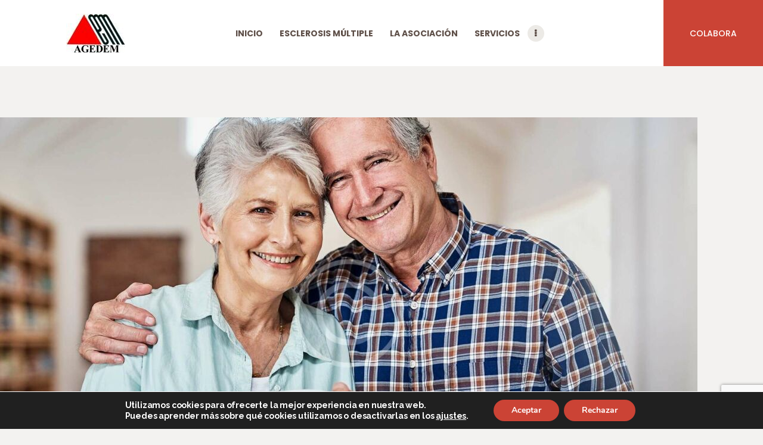

--- FILE ---
content_type: text/html; charset=UTF-8
request_url: https://www.agedem.es/services/psicologia/
body_size: 21229
content:
<!DOCTYPE html>
<html lang="es" class="no-js scheme_default">
<head>
			<meta charset="UTF-8">
		<meta name="viewport" content="width=device-width, initial-scale=1, maximum-scale=1">
		<meta name="format-detection" content="telephone=no">
		<link rel="profile" href="//gmpg.org/xfn/11">

		<meta name='robots' content='index, follow, max-image-preview:large, max-snippet:-1, max-video-preview:-1' />

	<!-- This site is optimized with the Yoast SEO plugin v22.1 - https://yoast.com/wordpress/plugins/seo/ -->
	<title>Psicología - AGEDEM - Asociación de Getafe de Esclerosis Múltiple</title>
	<link rel="canonical" href="https://www.agedem.es/services/psicologia/" />
	<meta property="og:locale" content="es_ES" />
	<meta property="og:type" content="article" />
	<meta property="og:title" content="Psicología - AGEDEM - Asociación de Getafe de Esclerosis Múltiple" />
	<meta property="og:description" content="Asiste al enfermo para que logre adaptarse a un nuevo estilo de vida" />
	<meta property="og:url" content="https://www.agedem.es/services/psicologia/" />
	<meta property="og:site_name" content="AGEDEM - Asociación de Getafe de Esclerosis Múltiple" />
	<meta property="article:publisher" content="https://www.facebook.com/agedem.getafe" />
	<meta property="article:modified_time" content="2024-02-01T10:22:29+00:00" />
	<meta property="og:image" content="https://www.agedem.es/wp-content/uploads/2017/10/services-6-copyright.jpg" />
	<meta property="og:image:width" content="1920" />
	<meta property="og:image:height" content="1212" />
	<meta property="og:image:type" content="image/jpeg" />
	<meta name="twitter:card" content="summary_large_image" />
	<meta name="twitter:site" content="@AGEDEM_Getafe" />
	<meta name="twitter:label1" content="Tiempo de lectura" />
	<meta name="twitter:data1" content="3 minutos" />
	<script type="application/ld+json" class="yoast-schema-graph">{"@context":"https://schema.org","@graph":[{"@type":"WebPage","@id":"https://www.agedem.es/services/psicologia/","url":"https://www.agedem.es/services/psicologia/","name":"Psicología - AGEDEM - Asociación de Getafe de Esclerosis Múltiple","isPartOf":{"@id":"https://www.agedem.es/#website"},"primaryImageOfPage":{"@id":"https://www.agedem.es/services/psicologia/#primaryimage"},"image":{"@id":"https://www.agedem.es/services/psicologia/#primaryimage"},"thumbnailUrl":"https://www.agedem.es/wp-content/uploads/2017/10/services-6-copyright.jpg","datePublished":"2017-10-31T15:49:50+00:00","dateModified":"2024-02-01T10:22:29+00:00","breadcrumb":{"@id":"https://www.agedem.es/services/psicologia/#breadcrumb"},"inLanguage":"es","potentialAction":[{"@type":"ReadAction","target":["https://www.agedem.es/services/psicologia/"]}]},{"@type":"ImageObject","inLanguage":"es","@id":"https://www.agedem.es/services/psicologia/#primaryimage","url":"https://www.agedem.es/wp-content/uploads/2017/10/services-6-copyright.jpg","contentUrl":"https://www.agedem.es/wp-content/uploads/2017/10/services-6-copyright.jpg","width":1920,"height":1212},{"@type":"BreadcrumbList","@id":"https://www.agedem.es/services/psicologia/#breadcrumb","itemListElement":[{"@type":"ListItem","position":1,"name":"Portada","item":"https://www.agedem.es/"},{"@type":"ListItem","position":2,"name":"Services","item":"https://www.agedem.es/services/"},{"@type":"ListItem","position":3,"name":"Psicología"}]},{"@type":"WebSite","@id":"https://www.agedem.es/#website","url":"https://www.agedem.es/","name":"AGEDEM - Asociación de Getafe de Esclerosis Múltiple","description":"Asociación de Getafe de Esclerosis Múltiple","publisher":{"@id":"https://www.agedem.es/#organization"},"alternateName":"AGEDEM","potentialAction":[{"@type":"SearchAction","target":{"@type":"EntryPoint","urlTemplate":"https://www.agedem.es/?s={search_term_string}"},"query-input":"required name=search_term_string"}],"inLanguage":"es"},{"@type":"Organization","@id":"https://www.agedem.es/#organization","name":"AGEDEM - Asociación de Getafe de Esclerosis Múltiple","alternateName":"AGEDEM","url":"https://www.agedem.es/","logo":{"@type":"ImageObject","inLanguage":"es","@id":"https://www.agedem.es/#/schema/logo/image/","url":"https://www.agedem.es/wp-content/uploads/2024/01/cropped-AGEDEM-LOGO-1.jpg","contentUrl":"https://www.agedem.es/wp-content/uploads/2024/01/cropped-AGEDEM-LOGO-1.jpg","width":99,"height":66,"caption":"AGEDEM - Asociación de Getafe de Esclerosis Múltiple"},"image":{"@id":"https://www.agedem.es/#/schema/logo/image/"},"sameAs":["https://www.facebook.com/agedem.getafe","https://twitter.com/AGEDEM_Getafe","https://www.instagram.com/agedemgetafe/"]}]}</script>
	<!-- / Yoast SEO plugin. -->


<link rel='dns-prefetch' href='//www.googletagmanager.com' />
<link rel='dns-prefetch' href='//fonts.googleapis.com' />
<link rel="alternate" type="application/rss+xml" title="AGEDEM - Asociación de Getafe de Esclerosis Múltiple &raquo; Feed" href="https://www.agedem.es/feed/" />
<link rel="alternate" type="application/rss+xml" title="AGEDEM - Asociación de Getafe de Esclerosis Múltiple &raquo; Feed de los comentarios" href="https://www.agedem.es/comments/feed/" />
<link rel="alternate" title="oEmbed (JSON)" type="application/json+oembed" href="https://www.agedem.es/wp-json/oembed/1.0/embed?url=https%3A%2F%2Fwww.agedem.es%2Fservices%2Fpsicologia%2F" />
<link rel="alternate" title="oEmbed (XML)" type="text/xml+oembed" href="https://www.agedem.es/wp-json/oembed/1.0/embed?url=https%3A%2F%2Fwww.agedem.es%2Fservices%2Fpsicologia%2F&#038;format=xml" />
<style id='wp-img-auto-sizes-contain-inline-css' type='text/css'>
img:is([sizes=auto i],[sizes^="auto," i]){contain-intrinsic-size:3000px 1500px}
/*# sourceURL=wp-img-auto-sizes-contain-inline-css */
</style>
<style id='wp-emoji-styles-inline-css' type='text/css'>

	img.wp-smiley, img.emoji {
		display: inline !important;
		border: none !important;
		box-shadow: none !important;
		height: 1em !important;
		width: 1em !important;
		margin: 0 0.07em !important;
		vertical-align: -0.1em !important;
		background: none !important;
		padding: 0 !important;
	}
/*# sourceURL=wp-emoji-styles-inline-css */
</style>
<style id='wp-block-library-inline-css' type='text/css'>
:root{--wp-block-synced-color:#7a00df;--wp-block-synced-color--rgb:122,0,223;--wp-bound-block-color:var(--wp-block-synced-color);--wp-editor-canvas-background:#ddd;--wp-admin-theme-color:#007cba;--wp-admin-theme-color--rgb:0,124,186;--wp-admin-theme-color-darker-10:#006ba1;--wp-admin-theme-color-darker-10--rgb:0,107,160.5;--wp-admin-theme-color-darker-20:#005a87;--wp-admin-theme-color-darker-20--rgb:0,90,135;--wp-admin-border-width-focus:2px}@media (min-resolution:192dpi){:root{--wp-admin-border-width-focus:1.5px}}.wp-element-button{cursor:pointer}:root .has-very-light-gray-background-color{background-color:#eee}:root .has-very-dark-gray-background-color{background-color:#313131}:root .has-very-light-gray-color{color:#eee}:root .has-very-dark-gray-color{color:#313131}:root .has-vivid-green-cyan-to-vivid-cyan-blue-gradient-background{background:linear-gradient(135deg,#00d084,#0693e3)}:root .has-purple-crush-gradient-background{background:linear-gradient(135deg,#34e2e4,#4721fb 50%,#ab1dfe)}:root .has-hazy-dawn-gradient-background{background:linear-gradient(135deg,#faaca8,#dad0ec)}:root .has-subdued-olive-gradient-background{background:linear-gradient(135deg,#fafae1,#67a671)}:root .has-atomic-cream-gradient-background{background:linear-gradient(135deg,#fdd79a,#004a59)}:root .has-nightshade-gradient-background{background:linear-gradient(135deg,#330968,#31cdcf)}:root .has-midnight-gradient-background{background:linear-gradient(135deg,#020381,#2874fc)}:root{--wp--preset--font-size--normal:16px;--wp--preset--font-size--huge:42px}.has-regular-font-size{font-size:1em}.has-larger-font-size{font-size:2.625em}.has-normal-font-size{font-size:var(--wp--preset--font-size--normal)}.has-huge-font-size{font-size:var(--wp--preset--font-size--huge)}.has-text-align-center{text-align:center}.has-text-align-left{text-align:left}.has-text-align-right{text-align:right}.has-fit-text{white-space:nowrap!important}#end-resizable-editor-section{display:none}.aligncenter{clear:both}.items-justified-left{justify-content:flex-start}.items-justified-center{justify-content:center}.items-justified-right{justify-content:flex-end}.items-justified-space-between{justify-content:space-between}.screen-reader-text{border:0;clip-path:inset(50%);height:1px;margin:-1px;overflow:hidden;padding:0;position:absolute;width:1px;word-wrap:normal!important}.screen-reader-text:focus{background-color:#ddd;clip-path:none;color:#444;display:block;font-size:1em;height:auto;left:5px;line-height:normal;padding:15px 23px 14px;text-decoration:none;top:5px;width:auto;z-index:100000}html :where(.has-border-color){border-style:solid}html :where([style*=border-top-color]){border-top-style:solid}html :where([style*=border-right-color]){border-right-style:solid}html :where([style*=border-bottom-color]){border-bottom-style:solid}html :where([style*=border-left-color]){border-left-style:solid}html :where([style*=border-width]){border-style:solid}html :where([style*=border-top-width]){border-top-style:solid}html :where([style*=border-right-width]){border-right-style:solid}html :where([style*=border-bottom-width]){border-bottom-style:solid}html :where([style*=border-left-width]){border-left-style:solid}html :where(img[class*=wp-image-]){height:auto;max-width:100%}:where(figure){margin:0 0 1em}html :where(.is-position-sticky){--wp-admin--admin-bar--position-offset:var(--wp-admin--admin-bar--height,0px)}@media screen and (max-width:600px){html :where(.is-position-sticky){--wp-admin--admin-bar--position-offset:0px}}

/*# sourceURL=wp-block-library-inline-css */
</style><style id='global-styles-inline-css' type='text/css'>
:root{--wp--preset--aspect-ratio--square: 1;--wp--preset--aspect-ratio--4-3: 4/3;--wp--preset--aspect-ratio--3-4: 3/4;--wp--preset--aspect-ratio--3-2: 3/2;--wp--preset--aspect-ratio--2-3: 2/3;--wp--preset--aspect-ratio--16-9: 16/9;--wp--preset--aspect-ratio--9-16: 9/16;--wp--preset--color--black: #000000;--wp--preset--color--cyan-bluish-gray: #abb8c3;--wp--preset--color--white: #ffffff;--wp--preset--color--pale-pink: #f78da7;--wp--preset--color--vivid-red: #cf2e2e;--wp--preset--color--luminous-vivid-orange: #ff6900;--wp--preset--color--luminous-vivid-amber: #fcb900;--wp--preset--color--light-green-cyan: #7bdcb5;--wp--preset--color--vivid-green-cyan: #00d084;--wp--preset--color--pale-cyan-blue: #8ed1fc;--wp--preset--color--vivid-cyan-blue: #0693e3;--wp--preset--color--vivid-purple: #9b51e0;--wp--preset--gradient--vivid-cyan-blue-to-vivid-purple: linear-gradient(135deg,rgb(6,147,227) 0%,rgb(155,81,224) 100%);--wp--preset--gradient--light-green-cyan-to-vivid-green-cyan: linear-gradient(135deg,rgb(122,220,180) 0%,rgb(0,208,130) 100%);--wp--preset--gradient--luminous-vivid-amber-to-luminous-vivid-orange: linear-gradient(135deg,rgb(252,185,0) 0%,rgb(255,105,0) 100%);--wp--preset--gradient--luminous-vivid-orange-to-vivid-red: linear-gradient(135deg,rgb(255,105,0) 0%,rgb(207,46,46) 100%);--wp--preset--gradient--very-light-gray-to-cyan-bluish-gray: linear-gradient(135deg,rgb(238,238,238) 0%,rgb(169,184,195) 100%);--wp--preset--gradient--cool-to-warm-spectrum: linear-gradient(135deg,rgb(74,234,220) 0%,rgb(151,120,209) 20%,rgb(207,42,186) 40%,rgb(238,44,130) 60%,rgb(251,105,98) 80%,rgb(254,248,76) 100%);--wp--preset--gradient--blush-light-purple: linear-gradient(135deg,rgb(255,206,236) 0%,rgb(152,150,240) 100%);--wp--preset--gradient--blush-bordeaux: linear-gradient(135deg,rgb(254,205,165) 0%,rgb(254,45,45) 50%,rgb(107,0,62) 100%);--wp--preset--gradient--luminous-dusk: linear-gradient(135deg,rgb(255,203,112) 0%,rgb(199,81,192) 50%,rgb(65,88,208) 100%);--wp--preset--gradient--pale-ocean: linear-gradient(135deg,rgb(255,245,203) 0%,rgb(182,227,212) 50%,rgb(51,167,181) 100%);--wp--preset--gradient--electric-grass: linear-gradient(135deg,rgb(202,248,128) 0%,rgb(113,206,126) 100%);--wp--preset--gradient--midnight: linear-gradient(135deg,rgb(2,3,129) 0%,rgb(40,116,252) 100%);--wp--preset--font-size--small: 13px;--wp--preset--font-size--medium: 20px;--wp--preset--font-size--large: 36px;--wp--preset--font-size--x-large: 42px;--wp--preset--spacing--20: 0.44rem;--wp--preset--spacing--30: 0.67rem;--wp--preset--spacing--40: 1rem;--wp--preset--spacing--50: 1.5rem;--wp--preset--spacing--60: 2.25rem;--wp--preset--spacing--70: 3.38rem;--wp--preset--spacing--80: 5.06rem;--wp--preset--shadow--natural: 6px 6px 9px rgba(0, 0, 0, 0.2);--wp--preset--shadow--deep: 12px 12px 50px rgba(0, 0, 0, 0.4);--wp--preset--shadow--sharp: 6px 6px 0px rgba(0, 0, 0, 0.2);--wp--preset--shadow--outlined: 6px 6px 0px -3px rgb(255, 255, 255), 6px 6px rgb(0, 0, 0);--wp--preset--shadow--crisp: 6px 6px 0px rgb(0, 0, 0);}:where(.is-layout-flex){gap: 0.5em;}:where(.is-layout-grid){gap: 0.5em;}body .is-layout-flex{display: flex;}.is-layout-flex{flex-wrap: wrap;align-items: center;}.is-layout-flex > :is(*, div){margin: 0;}body .is-layout-grid{display: grid;}.is-layout-grid > :is(*, div){margin: 0;}:where(.wp-block-columns.is-layout-flex){gap: 2em;}:where(.wp-block-columns.is-layout-grid){gap: 2em;}:where(.wp-block-post-template.is-layout-flex){gap: 1.25em;}:where(.wp-block-post-template.is-layout-grid){gap: 1.25em;}.has-black-color{color: var(--wp--preset--color--black) !important;}.has-cyan-bluish-gray-color{color: var(--wp--preset--color--cyan-bluish-gray) !important;}.has-white-color{color: var(--wp--preset--color--white) !important;}.has-pale-pink-color{color: var(--wp--preset--color--pale-pink) !important;}.has-vivid-red-color{color: var(--wp--preset--color--vivid-red) !important;}.has-luminous-vivid-orange-color{color: var(--wp--preset--color--luminous-vivid-orange) !important;}.has-luminous-vivid-amber-color{color: var(--wp--preset--color--luminous-vivid-amber) !important;}.has-light-green-cyan-color{color: var(--wp--preset--color--light-green-cyan) !important;}.has-vivid-green-cyan-color{color: var(--wp--preset--color--vivid-green-cyan) !important;}.has-pale-cyan-blue-color{color: var(--wp--preset--color--pale-cyan-blue) !important;}.has-vivid-cyan-blue-color{color: var(--wp--preset--color--vivid-cyan-blue) !important;}.has-vivid-purple-color{color: var(--wp--preset--color--vivid-purple) !important;}.has-black-background-color{background-color: var(--wp--preset--color--black) !important;}.has-cyan-bluish-gray-background-color{background-color: var(--wp--preset--color--cyan-bluish-gray) !important;}.has-white-background-color{background-color: var(--wp--preset--color--white) !important;}.has-pale-pink-background-color{background-color: var(--wp--preset--color--pale-pink) !important;}.has-vivid-red-background-color{background-color: var(--wp--preset--color--vivid-red) !important;}.has-luminous-vivid-orange-background-color{background-color: var(--wp--preset--color--luminous-vivid-orange) !important;}.has-luminous-vivid-amber-background-color{background-color: var(--wp--preset--color--luminous-vivid-amber) !important;}.has-light-green-cyan-background-color{background-color: var(--wp--preset--color--light-green-cyan) !important;}.has-vivid-green-cyan-background-color{background-color: var(--wp--preset--color--vivid-green-cyan) !important;}.has-pale-cyan-blue-background-color{background-color: var(--wp--preset--color--pale-cyan-blue) !important;}.has-vivid-cyan-blue-background-color{background-color: var(--wp--preset--color--vivid-cyan-blue) !important;}.has-vivid-purple-background-color{background-color: var(--wp--preset--color--vivid-purple) !important;}.has-black-border-color{border-color: var(--wp--preset--color--black) !important;}.has-cyan-bluish-gray-border-color{border-color: var(--wp--preset--color--cyan-bluish-gray) !important;}.has-white-border-color{border-color: var(--wp--preset--color--white) !important;}.has-pale-pink-border-color{border-color: var(--wp--preset--color--pale-pink) !important;}.has-vivid-red-border-color{border-color: var(--wp--preset--color--vivid-red) !important;}.has-luminous-vivid-orange-border-color{border-color: var(--wp--preset--color--luminous-vivid-orange) !important;}.has-luminous-vivid-amber-border-color{border-color: var(--wp--preset--color--luminous-vivid-amber) !important;}.has-light-green-cyan-border-color{border-color: var(--wp--preset--color--light-green-cyan) !important;}.has-vivid-green-cyan-border-color{border-color: var(--wp--preset--color--vivid-green-cyan) !important;}.has-pale-cyan-blue-border-color{border-color: var(--wp--preset--color--pale-cyan-blue) !important;}.has-vivid-cyan-blue-border-color{border-color: var(--wp--preset--color--vivid-cyan-blue) !important;}.has-vivid-purple-border-color{border-color: var(--wp--preset--color--vivid-purple) !important;}.has-vivid-cyan-blue-to-vivid-purple-gradient-background{background: var(--wp--preset--gradient--vivid-cyan-blue-to-vivid-purple) !important;}.has-light-green-cyan-to-vivid-green-cyan-gradient-background{background: var(--wp--preset--gradient--light-green-cyan-to-vivid-green-cyan) !important;}.has-luminous-vivid-amber-to-luminous-vivid-orange-gradient-background{background: var(--wp--preset--gradient--luminous-vivid-amber-to-luminous-vivid-orange) !important;}.has-luminous-vivid-orange-to-vivid-red-gradient-background{background: var(--wp--preset--gradient--luminous-vivid-orange-to-vivid-red) !important;}.has-very-light-gray-to-cyan-bluish-gray-gradient-background{background: var(--wp--preset--gradient--very-light-gray-to-cyan-bluish-gray) !important;}.has-cool-to-warm-spectrum-gradient-background{background: var(--wp--preset--gradient--cool-to-warm-spectrum) !important;}.has-blush-light-purple-gradient-background{background: var(--wp--preset--gradient--blush-light-purple) !important;}.has-blush-bordeaux-gradient-background{background: var(--wp--preset--gradient--blush-bordeaux) !important;}.has-luminous-dusk-gradient-background{background: var(--wp--preset--gradient--luminous-dusk) !important;}.has-pale-ocean-gradient-background{background: var(--wp--preset--gradient--pale-ocean) !important;}.has-electric-grass-gradient-background{background: var(--wp--preset--gradient--electric-grass) !important;}.has-midnight-gradient-background{background: var(--wp--preset--gradient--midnight) !important;}.has-small-font-size{font-size: var(--wp--preset--font-size--small) !important;}.has-medium-font-size{font-size: var(--wp--preset--font-size--medium) !important;}.has-large-font-size{font-size: var(--wp--preset--font-size--large) !important;}.has-x-large-font-size{font-size: var(--wp--preset--font-size--x-large) !important;}
/*# sourceURL=global-styles-inline-css */
</style>

<style id='classic-theme-styles-inline-css' type='text/css'>
/*! This file is auto-generated */
.wp-block-button__link{color:#fff;background-color:#32373c;border-radius:9999px;box-shadow:none;text-decoration:none;padding:calc(.667em + 2px) calc(1.333em + 2px);font-size:1.125em}.wp-block-file__button{background:#32373c;color:#fff;text-decoration:none}
/*# sourceURL=/wp-includes/css/classic-themes.min.css */
</style>
<link property="stylesheet" rel='stylesheet' id='contact-form-7-css' href='https://www.agedem.es/wp-content/plugins/contact-form-7/includes/css/styles.css?ver=5.8.7' type='text/css' media='all' />
<link property="stylesheet" rel='stylesheet' id='esg-plugin-settings-css' href='https://www.agedem.es/wp-content/plugins/essential-grid/public/assets/css/settings.css?ver=3.1.1' type='text/css' media='all' />
<link property="stylesheet" rel='stylesheet' id='tp-fontello-css' href='https://www.agedem.es/wp-content/plugins/essential-grid/public/assets/font/fontello/css/fontello.css?ver=3.1.1' type='text/css' media='all' />
<link property="stylesheet" rel='stylesheet' id='trx_addons-icons-css' href='https://www.agedem.es/wp-content/plugins/trx_addons/css/font-icons/css/trx_addons_icons-embedded.css' type='text/css' media='all' />
<link property="stylesheet" rel='stylesheet' id='swiperslider-css' href='https://www.agedem.es/wp-content/plugins/trx_addons/js/swiper/swiper.min.css' type='text/css' media='all' />
<link property="stylesheet" rel='stylesheet' id='magnific-popup-css' href='https://www.agedem.es/wp-content/plugins/trx_addons/js/magnific/magnific-popup.min.css' type='text/css' media='all' />
<link property="stylesheet" rel='stylesheet' id='trx_addons-css' href='https://www.agedem.es/wp-content/plugins/trx_addons/css/trx_addons.css' type='text/css' media='all' />
<link property="stylesheet" rel='stylesheet' id='trx_addons-animation-css' href='https://www.agedem.es/wp-content/plugins/trx_addons/css/trx_addons.animation.min.css' type='text/css' media='all' />
<link property="stylesheet" rel='stylesheet' id='moove_gdpr_frontend-css' href='https://www.agedem.es/wp-content/plugins/gdpr-cookie-compliance/dist/styles/gdpr-main.css?ver=4.13.1' type='text/css' media='all' />
<style id='moove_gdpr_frontend-inline-css' type='text/css'>
#moove_gdpr_cookie_modal,#moove_gdpr_cookie_info_bar,.gdpr_cookie_settings_shortcode_content{font-family:Nunito,sans-serif}#moove_gdpr_save_popup_settings_button{background-color:#373737;color:#fff}#moove_gdpr_save_popup_settings_button:hover{background-color:#000}#moove_gdpr_cookie_info_bar .moove-gdpr-info-bar-container .moove-gdpr-info-bar-content a.mgbutton,#moove_gdpr_cookie_info_bar .moove-gdpr-info-bar-container .moove-gdpr-info-bar-content button.mgbutton{background-color:#cb4335}#moove_gdpr_cookie_modal .moove-gdpr-modal-content .moove-gdpr-modal-footer-content .moove-gdpr-button-holder a.mgbutton,#moove_gdpr_cookie_modal .moove-gdpr-modal-content .moove-gdpr-modal-footer-content .moove-gdpr-button-holder button.mgbutton,.gdpr_cookie_settings_shortcode_content .gdpr-shr-button.button-green{background-color:#cb4335;border-color:#cb4335}#moove_gdpr_cookie_modal .moove-gdpr-modal-content .moove-gdpr-modal-footer-content .moove-gdpr-button-holder a.mgbutton:hover,#moove_gdpr_cookie_modal .moove-gdpr-modal-content .moove-gdpr-modal-footer-content .moove-gdpr-button-holder button.mgbutton:hover,.gdpr_cookie_settings_shortcode_content .gdpr-shr-button.button-green:hover{background-color:#fff;color:#cb4335}#moove_gdpr_cookie_modal .moove-gdpr-modal-content .moove-gdpr-modal-close i,#moove_gdpr_cookie_modal .moove-gdpr-modal-content .moove-gdpr-modal-close span.gdpr-icon{background-color:#cb4335;border:1px solid #cb4335}#moove_gdpr_cookie_info_bar span.change-settings-button.focus-g,#moove_gdpr_cookie_info_bar span.change-settings-button:focus,#moove_gdpr_cookie_info_bar button.change-settings-button.focus-g,#moove_gdpr_cookie_info_bar button.change-settings-button:focus{-webkit-box-shadow:0 0 1px 3px #cb4335;-moz-box-shadow:0 0 1px 3px #cb4335;box-shadow:0 0 1px 3px #cb4335}#moove_gdpr_cookie_modal .moove-gdpr-modal-content .moove-gdpr-modal-close i:hover,#moove_gdpr_cookie_modal .moove-gdpr-modal-content .moove-gdpr-modal-close span.gdpr-icon:hover,#moove_gdpr_cookie_info_bar span[data-href]>u.change-settings-button{color:#cb4335}#moove_gdpr_cookie_modal .moove-gdpr-modal-content .moove-gdpr-modal-left-content #moove-gdpr-menu li.menu-item-selected a span.gdpr-icon,#moove_gdpr_cookie_modal .moove-gdpr-modal-content .moove-gdpr-modal-left-content #moove-gdpr-menu li.menu-item-selected button span.gdpr-icon{color:inherit}#moove_gdpr_cookie_modal .moove-gdpr-modal-content .moove-gdpr-modal-left-content #moove-gdpr-menu li a span.gdpr-icon,#moove_gdpr_cookie_modal .moove-gdpr-modal-content .moove-gdpr-modal-left-content #moove-gdpr-menu li button span.gdpr-icon{color:inherit}#moove_gdpr_cookie_modal .gdpr-acc-link{line-height:0;font-size:0;color:transparent;position:absolute}#moove_gdpr_cookie_modal .moove-gdpr-modal-content .moove-gdpr-modal-close:hover i,#moove_gdpr_cookie_modal .moove-gdpr-modal-content .moove-gdpr-modal-left-content #moove-gdpr-menu li a,#moove_gdpr_cookie_modal .moove-gdpr-modal-content .moove-gdpr-modal-left-content #moove-gdpr-menu li button,#moove_gdpr_cookie_modal .moove-gdpr-modal-content .moove-gdpr-modal-left-content #moove-gdpr-menu li button i,#moove_gdpr_cookie_modal .moove-gdpr-modal-content .moove-gdpr-modal-left-content #moove-gdpr-menu li a i,#moove_gdpr_cookie_modal .moove-gdpr-modal-content .moove-gdpr-tab-main .moove-gdpr-tab-main-content a:hover,#moove_gdpr_cookie_info_bar.moove-gdpr-dark-scheme .moove-gdpr-info-bar-container .moove-gdpr-info-bar-content a.mgbutton:hover,#moove_gdpr_cookie_info_bar.moove-gdpr-dark-scheme .moove-gdpr-info-bar-container .moove-gdpr-info-bar-content button.mgbutton:hover,#moove_gdpr_cookie_info_bar.moove-gdpr-dark-scheme .moove-gdpr-info-bar-container .moove-gdpr-info-bar-content a:hover,#moove_gdpr_cookie_info_bar.moove-gdpr-dark-scheme .moove-gdpr-info-bar-container .moove-gdpr-info-bar-content button:hover,#moove_gdpr_cookie_info_bar.moove-gdpr-dark-scheme .moove-gdpr-info-bar-container .moove-gdpr-info-bar-content span.change-settings-button:hover,#moove_gdpr_cookie_info_bar.moove-gdpr-dark-scheme .moove-gdpr-info-bar-container .moove-gdpr-info-bar-content button.change-settings-button:hover,#moove_gdpr_cookie_info_bar.moove-gdpr-dark-scheme .moove-gdpr-info-bar-container .moove-gdpr-info-bar-content u.change-settings-button:hover,#moove_gdpr_cookie_info_bar span[data-href]>u.change-settings-button,#moove_gdpr_cookie_info_bar.moove-gdpr-dark-scheme .moove-gdpr-info-bar-container .moove-gdpr-info-bar-content a.mgbutton.focus-g,#moove_gdpr_cookie_info_bar.moove-gdpr-dark-scheme .moove-gdpr-info-bar-container .moove-gdpr-info-bar-content button.mgbutton.focus-g,#moove_gdpr_cookie_info_bar.moove-gdpr-dark-scheme .moove-gdpr-info-bar-container .moove-gdpr-info-bar-content a.focus-g,#moove_gdpr_cookie_info_bar.moove-gdpr-dark-scheme .moove-gdpr-info-bar-container .moove-gdpr-info-bar-content button.focus-g,#moove_gdpr_cookie_info_bar.moove-gdpr-dark-scheme .moove-gdpr-info-bar-container .moove-gdpr-info-bar-content a.mgbutton:focus,#moove_gdpr_cookie_info_bar.moove-gdpr-dark-scheme .moove-gdpr-info-bar-container .moove-gdpr-info-bar-content button.mgbutton:focus,#moove_gdpr_cookie_info_bar.moove-gdpr-dark-scheme .moove-gdpr-info-bar-container .moove-gdpr-info-bar-content a:focus,#moove_gdpr_cookie_info_bar.moove-gdpr-dark-scheme .moove-gdpr-info-bar-container .moove-gdpr-info-bar-content button:focus,#moove_gdpr_cookie_info_bar.moove-gdpr-dark-scheme .moove-gdpr-info-bar-container .moove-gdpr-info-bar-content span.change-settings-button.focus-g,span.change-settings-button:focus,button.change-settings-button.focus-g,button.change-settings-button:focus,#moove_gdpr_cookie_info_bar.moove-gdpr-dark-scheme .moove-gdpr-info-bar-container .moove-gdpr-info-bar-content u.change-settings-button.focus-g,#moove_gdpr_cookie_info_bar.moove-gdpr-dark-scheme .moove-gdpr-info-bar-container .moove-gdpr-info-bar-content u.change-settings-button:focus{color:#cb4335}#moove_gdpr_cookie_modal.gdpr_lightbox-hide{display:none}
/*# sourceURL=moove_gdpr_frontend-inline-css */
</style>
<link property="stylesheet" rel='stylesheet' id='pathwell-font-google_fonts-css' href='https://fonts.googleapis.com/css?family=Poppins:100,100i,200,200i,300,300i,400,400i,500,500i,600,600i,700,700i,800,800i,900,900i|Libre+Baskerville:400,400i,700|Roboto+Slab:400|Raleway:100,100i,200,200i,300,300i,400,400i,500,500i,600,600i,700,700i,800,800i,900,900i&#038;subset=latin,latin-ext' type='text/css' media='all' />
<link property="stylesheet" rel='stylesheet' id='fontello-style-css' href='https://www.agedem.es/wp-content/themes/pathwell/css/font-icons/css/fontello-embedded.css' type='text/css' media='all' />
<link property="stylesheet" rel='stylesheet' id='pathwell-main-css' href='https://www.agedem.es/wp-content/themes/pathwell/style.css' type='text/css' media='all' />
<style id='pathwell-main-inline-css' type='text/css'>
.post-navigation .nav-previous a .nav-arrow { background-image: url(https://www.agedem.es/wp-content/uploads/2017/10/services-5-copyright-370x208.jpg); }.post-navigation .nav-next a .nav-arrow { background-image: url(https://www.agedem.es/wp-content/uploads/2017/10/services-7-copyright-370x208.jpg); }
/*# sourceURL=pathwell-main-inline-css */
</style>
<link property="stylesheet" rel='stylesheet' id='pathwell-colors-css' href='https://www.agedem.es/wp-content/themes/pathwell/css/__colors.css' type='text/css' media='all' />
<link property="stylesheet" rel='stylesheet' id='mediaelement-css' href='https://www.agedem.es/wp-includes/js/mediaelement/mediaelementplayer-legacy.min.css?ver=4.2.17' type='text/css' media='all' />
<link property="stylesheet" rel='stylesheet' id='wp-mediaelement-css' href='https://www.agedem.es/wp-includes/js/mediaelement/wp-mediaelement.min.css?ver=6.9' type='text/css' media='all' />
<link property="stylesheet" rel='stylesheet' id='trx_addons-responsive-css' href='https://www.agedem.es/wp-content/plugins/trx_addons/css/trx_addons.responsive.css' type='text/css' media='all' />
<link property="stylesheet" rel='stylesheet' id='pathwell-responsive-css' href='https://www.agedem.es/wp-content/themes/pathwell/css/responsive.css' type='text/css' media='all' />
<script type="text/javascript" src="https://www.agedem.es/wp-includes/js/jquery/jquery.min.js?ver=3.7.1" id="jquery-core-js"></script>
<script type="text/javascript" src="https://www.agedem.es/wp-includes/js/jquery/jquery-migrate.min.js?ver=3.4.1" id="jquery-migrate-js"></script>
<script></script><link rel="https://api.w.org/" href="https://www.agedem.es/wp-json/" /><link rel="alternate" title="JSON" type="application/json" href="https://www.agedem.es/wp-json/wp/v2/cpt_services/222" /><link rel="EditURI" type="application/rsd+xml" title="RSD" href="https://www.agedem.es/xmlrpc.php?rsd" />
<meta name="generator" content="WordPress 6.9" />
<link rel='shortlink' href='https://www.agedem.es/?p=222' />
<meta name="generator" content="Site Kit by Google 1.121.0" /><meta name="generator" content="Powered by WPBakery Page Builder - drag and drop page builder for WordPress."/>
<meta name="generator" content="Powered by Slider Revolution 6.6.18 - responsive, Mobile-Friendly Slider Plugin for WordPress with comfortable drag and drop interface." />
<link rel="icon" href="https://www.agedem.es/wp-content/uploads/2024/02/cropped-logo-agedem-cuadradog-32x32.jpg" sizes="32x32" />
<link rel="icon" href="https://www.agedem.es/wp-content/uploads/2024/02/cropped-logo-agedem-cuadradog-192x192.jpg" sizes="192x192" />
<link rel="apple-touch-icon" href="https://www.agedem.es/wp-content/uploads/2024/02/cropped-logo-agedem-cuadradog-180x180.jpg" />
<meta name="msapplication-TileImage" content="https://www.agedem.es/wp-content/uploads/2024/02/cropped-logo-agedem-cuadradog-270x270.jpg" />
<script>function setREVStartSize(e){
			//window.requestAnimationFrame(function() {
				window.RSIW = window.RSIW===undefined ? window.innerWidth : window.RSIW;
				window.RSIH = window.RSIH===undefined ? window.innerHeight : window.RSIH;
				try {
					var pw = document.getElementById(e.c).parentNode.offsetWidth,
						newh;
					pw = pw===0 || isNaN(pw) || (e.l=="fullwidth" || e.layout=="fullwidth") ? window.RSIW : pw;
					e.tabw = e.tabw===undefined ? 0 : parseInt(e.tabw);
					e.thumbw = e.thumbw===undefined ? 0 : parseInt(e.thumbw);
					e.tabh = e.tabh===undefined ? 0 : parseInt(e.tabh);
					e.thumbh = e.thumbh===undefined ? 0 : parseInt(e.thumbh);
					e.tabhide = e.tabhide===undefined ? 0 : parseInt(e.tabhide);
					e.thumbhide = e.thumbhide===undefined ? 0 : parseInt(e.thumbhide);
					e.mh = e.mh===undefined || e.mh=="" || e.mh==="auto" ? 0 : parseInt(e.mh,0);
					if(e.layout==="fullscreen" || e.l==="fullscreen")
						newh = Math.max(e.mh,window.RSIH);
					else{
						e.gw = Array.isArray(e.gw) ? e.gw : [e.gw];
						for (var i in e.rl) if (e.gw[i]===undefined || e.gw[i]===0) e.gw[i] = e.gw[i-1];
						e.gh = e.el===undefined || e.el==="" || (Array.isArray(e.el) && e.el.length==0)? e.gh : e.el;
						e.gh = Array.isArray(e.gh) ? e.gh : [e.gh];
						for (var i in e.rl) if (e.gh[i]===undefined || e.gh[i]===0) e.gh[i] = e.gh[i-1];
											
						var nl = new Array(e.rl.length),
							ix = 0,
							sl;
						e.tabw = e.tabhide>=pw ? 0 : e.tabw;
						e.thumbw = e.thumbhide>=pw ? 0 : e.thumbw;
						e.tabh = e.tabhide>=pw ? 0 : e.tabh;
						e.thumbh = e.thumbhide>=pw ? 0 : e.thumbh;
						for (var i in e.rl) nl[i] = e.rl[i]<window.RSIW ? 0 : e.rl[i];
						sl = nl[0];
						for (var i in nl) if (sl>nl[i] && nl[i]>0) { sl = nl[i]; ix=i;}
						var m = pw>(e.gw[ix]+e.tabw+e.thumbw) ? 1 : (pw-(e.tabw+e.thumbw)) / (e.gw[ix]);
						newh =  (e.gh[ix] * m) + (e.tabh + e.thumbh);
					}
					var el = document.getElementById(e.c);
					if (el!==null && el) el.style.height = newh+"px";
					el = document.getElementById(e.c+"_wrapper");
					if (el!==null && el) {
						el.style.height = newh+"px";
						el.style.display = "block";
					}
				} catch(e){
					console.log("Failure at Presize of Slider:" + e)
				}
			//});
		  };</script>
		<style type="text/css" id="wp-custom-css">
			h1, h2, h3, h4, h5, h6{
	font-family: 'Raleway' !important;
}

.sc_services.sc_services_light .sc_services_item .sc_services_item_content{
	text-transform: inherit !important;
}

p, .et_pb_text_inner, .et_pb_text_inner *, .et_pb_text, .et_pb_text *, .wpb_text_column *{
	font-size: 16px;
	font-family: 'Raleway' !important;
	color: #232323;
}

.wpb_text_column h6, .wpb_text_column h6 strong{
	font-size: 18px;
}

.wpb_text_column h5, .wpb_text_column h5 strong{
	font-size: 20px;
}

.wpb_text_column h4, .wpb_text_column h4 strong{
	font-size: 22px;
}

.wpb_text_column h3, .wpb_text_column h3 strong{
	font-size: 24px;
}

.remove_sc_push_small .sc_push_small{
    margin-top: 0;
}


.body_style_fullwide .content_wrap{
	max-width: none !important;
	width: 100% !important;
	padding-left: 0 !important;
	padding-right: 0 !important;
}

header .scheme_default .sc_button_default.color_style_link2, .scheme_default .sc_button.color_style_link2:not(.sc_button_simple):not(.sc_button_bordered):not(.sc_button_bg_image){
	background-color: #cb4335 !important;
}

footer{
	background-color: #eaecee
 !important;
	color: #cb4335 !important;

}
@media (min-width: 1200px) {
	.p-upper-home{
		font-size: 16px !important;
    line-height: 24px !important;
	}
}

.page-id-94 .page_content_wrap .content_wrap{
	width: 100% !important;
}

.slider-row-home > .vc_column-inner{
	padding: 0 !important;
}

.slider-row-home > .vc_column-inner rs-module-wrap{
	left: 0 !important;
}

.header-logo-center .sc_layouts_item{
	display: flex;
  justify-content: center;
}

.element-number-color-container .element-number-color{
	display: block;
	margin: auto;
}

.element-number-color p{
	text-align: center;
  height: 60px;
  font-size: 43px !important;
  color: white;
	margin-top: -3px;
}

.element-number-color p strong{
	width: 100%;
  height: 100%;
  display: block;
  line-height: 51px;
	color: white !important;
	font-size: 40px !important
}

.red-subtitle h6{
	color: #cb4335 !important;
}

.custom-contact-colors h6, .custom-contact-colors a{
	color: #cb4335 !important;
}

.value-icons .vc_icon_element .vc_icon_element-inner::before {
	top: 50% !important;
}

.sc_team_default .sc_team_item_subtitle, .sc_team_short .sc_team_item_subtitle, .sc_team_featured .sc_team_item_subtitle
{
font-family: 'Raleway' !important;
line-height: 20px;
font-style: normal;
letter-spacing: 0;
}

.scheme_default .top_panel .sc_layouts_iconed_text .sc_layouts_item_details .sc_layouts_item_details_line1 {
  color: #cb4335 !important;
}

.scheme_dark h6 {
  background-color: rgba(255,255,255,0.4);
  color: #cb4335 !important;
}

.vc_toggle .vc_custom_heading .vc_toggle_arrow
{
  color: #cb4335 !important;
}

.page-id-1515 .page_content_wrap{
	background-color: white !important;
}

.scheme_dark.sidebar .socials_wrap .social_item .social_icon, .scheme_dark.footer_wrap .socials_wrap .social_item .social_icon {
	color: #d6dbdf !important;
  background-color: #cb4335 !important
}

.sidebar.right.widget_area.scheme_default{
	
	display: none !important;
}

body.body_style_wide:not(.expand_content) [class*="content_wrap"] > .content, body.body_style_boxed:not(.expand_content) [class*="content_wrap"] > .content{
	width: 100% !important;
}

.arrows_red .vc_toggle_icon::after, .arrows_red .vc_toggle_icon::before{
	border-color: #cb4335 !important;
}

@media(max-width: 767px){
	 .vc_column_container > .vc_column-inner, .trx_addons_columns_wrap.columns_padding_center > [class*="trx_addons_column-"], .trx_addons_columns_wrap > [class*="trx_addons_column-"].columns_padding_center, .row.columns_padding_center > [class*="column-"], .columns_wrap.columns_padding_center > [class*="column-"], .row > [class*="column-"].columns_padding_center, .columns_wrap > [class*="column-"].columns_padding_center{
	 padding-left: 25px !important;
	 padding-right: 25px !important;
}
	
	.slider-row-home .vc_column-inner{
		padding: 0 !important;
	}
	
}

.scheme_dark .menu_mobile_inner{
	background-color: white !important;
}

.scheme_dark .menu_mobile_inner a{
	color: black;
}

.scheme_dark .menu_mobile_inner a:hover, .scheme_dark
.current_page_item a, .scheme_dark .menu_mobile_inner .social_item .social_icon{
	color: #cb4335 !important;
}

.scheme_dark .search_form_wrap input[type="text"]{
	display: none !important;
}

.scheme_dark .menu_mobile_close::before, .scheme_dark .menu_mobile_close::after{
	border-color: black !important;
}
.sc_content .wpcf7-form .trx_addons_column-1_1 p > label, .sc_content .wpcf7-form .trx_addons_column-1_2 p > label {
  font-family: 'Raleway' !important;
}
.page_content_wrap .content .wpb_column:not(.vc_col-md-6) .widget_contacts .contacts_info label
{
  font-family: 'Raleway' !important;
}

.scheme_default .sc_layouts_item_details_line2
{
	color: #cb4335 !important;
	font-weight: 500;
	font-size: 1rem;  
	line-height: 1.2308em;
}

.main-layer rs-layer-wrap:first-of-type{
		width: 100%;
	display:block !important;
	text-align: center;
}




@media(min-width: 768px) and (max-width: 1634px){
	.service-icons-rows .vc_icon_element.vc_icon_element-outer{
	margin-top: 15px;	
}
	
	.service-icons-rows .icon-decorate::after, .service-icons-rows .icon-decorate::before{
		display: none !important;
	}
}

@media(max-width: 767px){
	.service-icons-rows .icon-decorate, .service-icons-rows .vc_icon_element-inner{
		margin-top:15px;
	}
	  .sc_item_subtitle {
    font-size: 1.5rem !important;
  }
}

		</style>
		<noscript><style> .wpb_animate_when_almost_visible { opacity: 1; }</style></noscript><link property="stylesheet" rel='stylesheet' id='js_composer_front-css' href='https://www.agedem.es/wp-content/plugins/js_composer/assets/css/js_composer.min.css?ver=7.2' type='text/css' media='all' />
<link property="stylesheet" rel='stylesheet' id='rs-plugin-settings-css' href='https://www.agedem.es/wp-content/plugins/revslider/public/assets/css/rs6.css?ver=6.6.18' type='text/css' media='all' />
<style id='rs-plugin-settings-inline-css' type='text/css'>
#rs-demo-id {}
/*# sourceURL=rs-plugin-settings-inline-css */
</style>
</head>

<body class="wp-singular cpt_services-template-default single single-cpt_services postid-222 wp-custom-logo wp-theme-pathwell body_tag scheme_default blog_mode_services body_style_fullwide  is_stream blog_style_classic_3 sidebar_hide expand_content trx_addons_present header_type_custom header_style_header-custom-647 header_position_default menu_style_top no_layout wpb-js-composer js-comp-ver-7.2 vc_responsive">

	
	
	<div class="body_wrap">

		<div class="page_wrap"><header class="top_panel top_panel_custom top_panel_custom_647 top_panel_custom_header-home-2 without_bg_image with_featured_image scheme_default"><div class="vc_row wpb_row vc_row-fluid vc_custom_1518432077024 vc_row-has-fill vc_row-o-equal-height vc_row-o-content-middle vc_row-flex"><div class="header-logo-center wpb_column vc_column_container vc_col-sm-3 vc_col-xs-9 sc_layouts_column_icons_position_left"><div class="vc_column-inner"><div class="wpb_wrapper"><div class="vc_empty_space  hide_on_desktop hide_on_notebook hide_on_tablet"   style="height: 20px"><span class="vc_empty_space_inner"></span></div><div class="sc_layouts_item"><a href="https://www.agedem.es/" id="sc_layouts_logo_1697457934" class="sc_layouts_logo sc_layouts_logo_default"><img class="logo_image" src="//www.agedem.es/wp-content/uploads/2024/01/cropped-AGEDEM-LOGO-1.jpg" alt="" width="99" height="66"></a><!-- /.sc_layouts_logo --></div><div class="vc_empty_space  hide_on_desktop hide_on_notebook hide_on_tablet"   style="height: 20px"><span class="vc_empty_space_inner"></span></div></div></div></div><div class="wpb_column vc_column_container vc_col-sm-6 vc_col-lg-6 vc_col-xs-3 sc_layouts_column sc_layouts_column_align_center sc_layouts_column_icons_position_left"><div class="vc_column-inner"><div class="wpb_wrapper"><div class="sc_layouts_item"><nav class="sc_layouts_menu sc_layouts_menu_default sc_layouts_menu_dir_horizontal menu_hover_fade hide_on_mobile" id="sc_layouts_menu_210856626"		><ul id="menu_main" class="sc_layouts_menu_nav menu_main_nav"><li id="menu-item-2665" class="menu-item menu-item-type-post_type menu-item-object-page menu-item-home menu-item-2665"><a href="https://www.agedem.es/"><span>Inicio</span></a></li><li id="menu-item-1373" class="menu-item menu-item-type-post_type menu-item-object-page menu-item-1373"><a href="https://www.agedem.es/que-es-la-esclerosis-multiple/"><span>Esclerosis múltiple</span></a></li><li id="menu-item-107" class="menu-item menu-item-type-post_type menu-item-object-page menu-item-107"><a href="https://www.agedem.es/asociacion/"><span>La Asociación</span></a></li><li id="menu-item-1956" class="menu-item menu-item-type-post_type menu-item-object-page menu-item-has-children menu-item-1956"><a href="https://www.agedem.es/servicios/"><span>Servicios</span></a>
<ul class="sub-menu"><li id="menu-item-2284" class="menu-item menu-item-type-post_type menu-item-object-page menu-item-2284"><a href="https://www.agedem.es/fisioterapia/"><span>Fisioterapia y Rehabilitación</span></a></li><li id="menu-item-2286" class="menu-item menu-item-type-post_type menu-item-object-page menu-item-2286"><a href="https://www.agedem.es/psicologia/"><span>Psicología</span></a></li><li id="menu-item-2285" class="menu-item menu-item-type-post_type menu-item-object-page menu-item-2285"><a href="https://www.agedem.es/logopedia/"><span>Logopedia</span></a></li><li id="menu-item-2287" class="menu-item menu-item-type-post_type menu-item-object-page menu-item-2287"><a href="https://www.agedem.es/terapia-ocupacional/"><span>Terapia Ocupacional</span></a></li><li id="menu-item-2288" class="menu-item menu-item-type-post_type menu-item-object-page menu-item-2288"><a href="https://www.agedem.es/trabajo-social/"><span>Trabajo Social</span></a></li><li id="menu-item-2337" class="menu-item menu-item-type-post_type menu-item-object-page menu-item-2337"><a href="https://www.agedem.es/informacion-orientacion/"><span>Información y Orientación</span></a></li></ul>
</li><li id="menu-item-2658" class="menu-item menu-item-type-custom menu-item-object-custom menu-item-has-children menu-item-2658"><a href="/noticias"><span>TE INTERESA</span></a>
<ul class="sub-menu"><li id="menu-item-1517" class="menu-item menu-item-type-post_type menu-item-object-page menu-item-1517"><a href="https://www.agedem.es/noticias/"><span>Noticias</span></a></li><li id="menu-item-3488" class="menu-item menu-item-type-post_type menu-item-object-page menu-item-3488"><a href="https://www.agedem.es/nuestros-eventos/"><span>Nuestros eventos</span></a></li><li id="menu-item-3672" class="menu-item menu-item-type-post_type menu-item-object-page menu-item-3672"><a href="https://www.agedem.es/aplicaciones-utiles-2/"><span>Aplicaciones útiles</span></a></li><li id="menu-item-2882" class="menu-item menu-item-type-post_type menu-item-object-page menu-item-2882"><a href="https://www.agedem.es/sitios-de-interes/"><span>Sitios de interés</span></a></li><li id="menu-item-3297" class="menu-item menu-item-type-post_type menu-item-object-page menu-item-3297"><a href="https://www.agedem.es/jornadas-informativas/"><span>Jornadas Informativas</span></a></li><li id="menu-item-3270" class="menu-item menu-item-type-post_type menu-item-object-page menu-item-3270"><a href="https://www.agedem.es/investigacion/"><span>Investigación</span></a></li><li id="menu-item-2910" class="menu-item menu-item-type-post_type menu-item-object-page menu-item-2910"><a href="https://www.agedem.es/historias-em/"><span>Historias</span></a></li><li id="menu-item-1374" class="menu-item menu-item-type-post_type menu-item-object-page menu-item-1374"><a href="https://www.agedem.es/preguntas-frecuentes/"><span>PREGUNTAS FRECUENTES</span></a></li></ul>
</li><li id="menu-item-3085" class="menu-item menu-item-type-post_type menu-item-object-page menu-item-3085"><a href="https://www.agedem.es/biblioteca/"><span>Biblioteca</span></a></li><li id="menu-item-109" class="menu-item menu-item-type-post_type menu-item-object-page menu-item-has-children menu-item-109"><a href="https://www.agedem.es/contacto/"><span>Contacto</span></a>
<ul class="sub-menu"><li id="menu-item-2719" class="menu-item menu-item-type-post_type menu-item-object-page menu-item-2719"><a href="https://www.agedem.es/colabora/"><span>Colabora</span></a></li><li id="menu-item-2720" class="menu-item menu-item-type-post_type menu-item-object-page menu-item-2720"><a href="https://www.agedem.es/contacto/"><span>Contacto</span></a></li></ul>
</li></ul></nav><!-- /.sc_layouts_menu --><div class="sc_layouts_iconed_text sc_layouts_menu_mobile_button">
		<a class="sc_layouts_item_link sc_layouts_iconed_text_link" href="#">
			<span class="sc_layouts_item_icon sc_layouts_iconed_text_icon trx_addons_icon-menu"></span>
		</a>
	</div></div></div></div></div><div class="wpb_column vc_column_container vc_col-sm-3 vc_hidden-md vc_hidden-sm vc_hidden-xs sc_layouts_column sc_layouts_column_align_right sc_layouts_column_icons_position_left"><div class="vc_column-inner vc_custom_1519734403695"><div class="wpb_wrapper"><div class="sc_layouts_item sc_layouts_hide_on_mobile sc_layouts_hide_on_tablet sc_layouts_hide_on_notebook"><div id="sc_layouts_iconed_text_1162223322" class="sc_layouts_iconed_text hide_on_notebook hide_on_tablet hide_on_mobile"><span class="sc_layouts_item_icon sc_layouts_iconed_text_icon icon-clock-empty"></span><span class="sc_layouts_item_details sc_layouts_iconed_text_details"><span class="sc_layouts_item_details_line1 sc_layouts_iconed_text_line1">L-V: 9-14h</span></span><!-- /.sc_layouts_iconed_text_details --></div><!-- /.sc_layouts_iconed_text --></div><div class="sc_layouts_item sc_layouts_hide_on_mobile sc_layouts_hide_on_tablet sc_layouts_hide_on_notebook"><div id="sc_layouts_iconed_text_166926604" class="sc_layouts_iconed_text hide_on_notebook hide_on_tablet hide_on_mobile"><a href="tel:640382306" class="sc_layouts_item_link sc_layouts_iconed_text_link"><span class="sc_layouts_item_icon sc_layouts_iconed_text_icon icon-phone-2"></span><span class="sc_layouts_item_details sc_layouts_iconed_text_details"><span class="sc_layouts_item_details_line1 sc_layouts_iconed_text_line1">640382306</span><span class="sc_layouts_item_details_line2 sc_layouts_iconed_text_line2">916966792</span></span><!-- /.sc_layouts_iconed_text_details --></a></div><!-- /.sc_layouts_iconed_text --></div><div class="sc_layouts_item"><div class="sc_item_button sc_button_wrap sc_align_left"><a href="/colabora" id="sc_button_550025760" class="sc_button color_style_link2 sc_button_default sc_button_size_small sc_button_icon_left"><span class="sc_button_text sc_align_center"><span class="sc_button_title">Colabora</span></span><!-- /.sc_button_text --></a><!-- /.sc_button --></div><!-- /.sc_item_button --></div></div></div></div></div></header><div class="menu_mobile_overlay"></div>
<div class="menu_mobile menu_mobile_fullscreen scheme_dark">
	<div class="menu_mobile_inner">
		<a class="menu_mobile_close icon-cancel"></a><a class="sc_layouts_logo" href="https://www.agedem.es/"><img src="//www.agedem.es/wp-content/uploads/2024/01/AGEDEM-para-plano-1.jpg" alt="image" width="39" height="26"></a><nav itemscope itemtype="//schema.org/SiteNavigationElement" class="menu_mobile_nav_area"><ul id="menu_mobile" class=" menu_mobile_nav"><li class="menu-item menu-item-type-post_type menu-item-object-page menu-item-home menu-item-2665"><a href="https://www.agedem.es/"><span>Inicio</span></a></li><li class="menu-item menu-item-type-post_type menu-item-object-page menu-item-1373"><a href="https://www.agedem.es/que-es-la-esclerosis-multiple/"><span>Esclerosis múltiple</span></a></li><li class="menu-item menu-item-type-post_type menu-item-object-page menu-item-107"><a href="https://www.agedem.es/asociacion/"><span>La Asociación</span></a></li><li class="menu-item menu-item-type-post_type menu-item-object-page menu-item-has-children menu-item-1956"><a href="https://www.agedem.es/servicios/"><span>Servicios</span></a>
<ul class="sub-menu"><li class="menu-item menu-item-type-post_type menu-item-object-page menu-item-2284"><a href="https://www.agedem.es/fisioterapia/"><span>Fisioterapia y Rehabilitación</span></a></li><li class="menu-item menu-item-type-post_type menu-item-object-page menu-item-2286"><a href="https://www.agedem.es/psicologia/"><span>Psicología</span></a></li><li class="menu-item menu-item-type-post_type menu-item-object-page menu-item-2285"><a href="https://www.agedem.es/logopedia/"><span>Logopedia</span></a></li><li class="menu-item menu-item-type-post_type menu-item-object-page menu-item-2287"><a href="https://www.agedem.es/terapia-ocupacional/"><span>Terapia Ocupacional</span></a></li><li class="menu-item menu-item-type-post_type menu-item-object-page menu-item-2288"><a href="https://www.agedem.es/trabajo-social/"><span>Trabajo Social</span></a></li><li class="menu-item menu-item-type-post_type menu-item-object-page menu-item-2337"><a href="https://www.agedem.es/informacion-orientacion/"><span>Información y Orientación</span></a></li></ul>
</li><li class="menu-item menu-item-type-custom menu-item-object-custom menu-item-has-children menu-item-2658"><a href="/noticias"><span>TE INTERESA</span></a>
<ul class="sub-menu"><li class="menu-item menu-item-type-post_type menu-item-object-page menu-item-1517"><a href="https://www.agedem.es/noticias/"><span>Noticias</span></a></li><li class="menu-item menu-item-type-post_type menu-item-object-page menu-item-3488"><a href="https://www.agedem.es/nuestros-eventos/"><span>Nuestros eventos</span></a></li><li class="menu-item menu-item-type-post_type menu-item-object-page menu-item-3672"><a href="https://www.agedem.es/aplicaciones-utiles-2/"><span>Aplicaciones útiles</span></a></li><li class="menu-item menu-item-type-post_type menu-item-object-page menu-item-2882"><a href="https://www.agedem.es/sitios-de-interes/"><span>Sitios de interés</span></a></li><li class="menu-item menu-item-type-post_type menu-item-object-page menu-item-3297"><a href="https://www.agedem.es/jornadas-informativas/"><span>Jornadas Informativas</span></a></li><li class="menu-item menu-item-type-post_type menu-item-object-page menu-item-3270"><a href="https://www.agedem.es/investigacion/"><span>Investigación</span></a></li><li class="menu-item menu-item-type-post_type menu-item-object-page menu-item-2910"><a href="https://www.agedem.es/historias-em/"><span>Historias</span></a></li><li class="menu-item menu-item-type-post_type menu-item-object-page menu-item-1374"><a href="https://www.agedem.es/preguntas-frecuentes/"><span>PREGUNTAS FRECUENTES</span></a></li></ul>
</li><li class="menu-item menu-item-type-post_type menu-item-object-page menu-item-3085"><a href="https://www.agedem.es/biblioteca/"><span>Biblioteca</span></a></li><li class="menu-item menu-item-type-post_type menu-item-object-page menu-item-has-children menu-item-109"><a href="https://www.agedem.es/contacto/"><span>Contacto</span></a>
<ul class="sub-menu"><li class="menu-item menu-item-type-post_type menu-item-object-page menu-item-2719"><a href="https://www.agedem.es/colabora/"><span>Colabora</span></a></li><li class="menu-item menu-item-type-post_type menu-item-object-page menu-item-2720"><a href="https://www.agedem.es/contacto/"><span>Contacto</span></a></li></ul>
</li></ul></nav><div class="search_wrap search_style_normal search_mobile">
	<div class="search_form_wrap">
		<form role="search" method="get" class="search_form" action="https://www.agedem.es/">
			<input type="text" class="search_field" placeholder="Search" value="" name="s">
			<button type="submit" class="search_submit trx_addons_icon-search"></button>
					</form>
	</div>
	</div><div class="socials_mobile"><a target="_blank" href="https://twitter.com/agedemgetafe" class="social_item social_item_style_icons social_item_type_icons"><span class="social_icon social_icon_twitter-1"><span class="icon-twitter-1"></span></span></a><a target="_blank" href="https://www.facebook.com/agedemgetafe/" class="social_item social_item_style_icons social_item_type_icons"><span class="social_icon social_icon_facebook"><span class="icon-facebook"></span></span></a><a target="_blank" href="https://www.instagram.com/agedemgetafe" class="social_item social_item_style_icons social_item_type_icons"><span class="social_icon social_icon_instagramm"><span class="icon-instagramm"></span></span></a></div>	</div>
</div>

			<div class="page_content_wrap">

								<div class="content_wrap">
				
									

					<div class="content">
										
	<article id="post-222" class="services_single itemscope post-222 cpt_services type-cpt_services status-publish has-post-thumbnail hentry cpt_services_group-servicios">

				
		<section class="services_page_header">	

			<div class="services_page_featured"><img width="1170" height="658" src="https://www.agedem.es/wp-content/uploads/2017/10/services-6-copyright-1170x658.jpg" class="attachment-pathwell-thumb-huge size-pathwell-thumb-huge wp-post-image" alt="Psicología" decoding="async" fetchpriority="high" srcset="https://www.agedem.es/wp-content/uploads/2017/10/services-6-copyright-1170x658.jpg 1170w, https://www.agedem.es/wp-content/uploads/2017/10/services-6-copyright-760x428.jpg 760w, https://www.agedem.es/wp-content/uploads/2017/10/services-6-copyright-370x208.jpg 370w, https://www.agedem.es/wp-content/uploads/2017/10/services-6-copyright-270x152.jpg 270w" sizes="(max-width: 1170px) 100vw, 1170px" /></div><h2 class="services_page_title">Psicología</h2>
		</section>
		<section class="services_page_content entry-content"><p data-adtags-visited="true">La Esclerosis Múltiple (EM) es una enfermedad degenerativa y crónica de curso incierto. el diagnóstico y su evolución no solo tiene repercusiones físicas sobre la persona, sino también psicológicas y sociales.</p>
<p data-adtags-visited="true">Las situaciones a las que un enfermo de EM se enfrenta pueden ser duras y especialmente estresantes, como son padecer un brote, prepararse para nuevas condiciones de tratamiento, aceptar cambios definitivos en su cuerpo (pérdida de capacidades físicas y cognoscitivas), entre otras. La enfermedad entraña un sentimiento de pérdida de control.</p>
<p data-adtags-visited="true">El proceso adaptativo consiste precisamente en mantener cierta sensación de control ante una situación que se define como incontrolable. Ligado al control está la posibilidad de mejorar la calidad de vida, mantener la esperanza, la ilusión por las cosas y mantener la dignidad en esos casos en que la enfermedad está muy avanzada.</p>
<p data-adtags-visited="true">La EM es una enfermedad que no solo afecta al propio enfermo, sino también a su entorno social, laboral y muy especialmente a la familia. El tratamiento psicológico se llevará a cabo de manera individual, pero dada la afectación en el entorno es importante tener en cuenta un abordaje terapéutico sistémico con las parejas, familias o grupos de mayor vinculación.</p>
<p data-adtags-visited="true">Es posible combinar, en algunos casos y necesidades, el formato del tratamiento. Puede realizarse un tratamiento en grupo junto con sesiones de asistencia individual, solo llevarse a cabo sesiones grupales o según la necesidad realizar exclusivamente sesiones individualizadas.</p>
<p data-adtags-visited="true">La intervención también es variable según las necesidades personales del paciente, desde una o unas pocas sesiones (situaciones de crisis, asesoramiento, psicoeducación) hasta varios años.</p>
<p data-adtags-visited="true">Tras una exhaustiva evaluación se marcará el número de sesiones a llevar a cabo. Estas dependerán de la afectación de la enfermedad y el grado de intensidad del mismo así como la vivencia de la afectación ya sea física o emocional.</p>
<p><img decoding="async" class="size-medium wp-image-839 alignright" src="https://www.agedem.es/wp-content/uploads/2017/10/blog-9-copyright.jpg" alt="" width="300" height="195" /></p>
<h2>Áreas de intervención</h2>
<ul>
<li>Problemática psicológica asociada al proceso de la enfermedad (diagnóstico, padecimiento, tratamiento con efectos secundarios, cronificación, agravamiento y rehabilitación).</li>
<li>Problemática psico-social que plantea la relación del enfermo con la red asistencial y problemas vinculados con el apoyo familiar.</li>
<li>Problemas asociados a la asunción del rol de enfermo crónico.</li>
<li>Trastornos mentales debidos a enfermedad médica: trastornos del estado de ánimo y trastornos de ansiedad, principalmente.</li>
<li>Alteraciones cognitivas debidas a la Esclerosis Múltiple.</li>
</ul>
<h2>Funciones del psicólogo</h2>
<ul>
<li>Evaluación y diagnóstico clínico.</li>
<li>Diseño y ejecución de programas de tratamiento de las disfunciones psicosociales que acompañan al proceso de enfermar.</li>
<li>Tratamiento o intervención clínica de aplicación individual y familiar.</li>
<li>Rehabilitación neuropsicológica.</li>
<li>Estimulación cognitiva.</li>
<li>Resolución de gestiones sociales en caso de no haber trabajador social (las que entren en su competencia).</li>
<li>Acompañamientos sanitarios.</li>
<li>Atención domiciliaria cuando es requerida.</li>
</ul>
<blockquote><p>La intervención también es variable según las necesidades personales del paciente</p></blockquote>
</section><!-- .entry-content --></article>				
					</div><!-- </.content> -->

					</div><!-- </.content_wrap> -->			</div><!-- </.page_content_wrap> -->

			<footer class="footer_wrap footer_custom footer_custom_408 footer_custom_footer scheme_dark">
	<div class="vc_row wpb_row vc_row-fluid"><div class="wpb_column vc_column_container vc_col-sm-12 sc_layouts_column_icons_position_left"><div class="vc_column-inner"><div class="wpb_wrapper"><div id="sc_content_736296700"
		class="sc_content color_style_default sc_content_default sc_content_width_1_1 sc_float_center"><div class="sc_content_container"><div class="vc_empty_space  hide_on_mobile"   style="height: 60px"><span class="vc_empty_space_inner"></span></div><div class="vc_empty_space  hide_on_desktop hide_on_notebook hide_on_tablet"   style="height: 40px"><span class="vc_empty_space_inner"></span></div><div class="vc_row wpb_row vc_inner vc_row-fluid vc_row-o-equal-height vc_row-o-content-middle vc_row-flex"><div class="wpb_column vc_column_container vc_col-sm-4 vc_col-md-3 vc_col-xs-12 sc_layouts_column sc_layouts_column_align_left sc_layouts_column_icons_position_left"><div class="vc_column-inner"><div class="wpb_wrapper">
	<div class="wpb_text_column wpb_content_element " >
		<div class="wpb_wrapper">
			<p><img class="wp-image-2294 alignleft" src="https://www.agedem.es/wp-content/uploads/2018/01/agedem-big-300x240.png" alt="" width="112" height="89" /></p>
<p style="text-align: left;"><span style="color: #cb4335;">Álvaro de Bazán 12 (Locales 2-3). </span><br />
<span style="color: #cb4335;">28902 Getafe (Madrid)</span></p>
<p>Registro de Asociaciones de la Comunidad de Madrid Nº 15920</p>

		</div>
	</div>
</div></div></div><div class="wpb_column vc_column_container vc_col-sm-4 vc_col-md-6 vc_col-xs-12 sc_layouts_column sc_layouts_column_align_center sc_layouts_column_icons_position_left"><div class="vc_column-inner"><div class="wpb_wrapper">
	<div class="wpb_text_column wpb_content_element " >
		<div class="wpb_wrapper">
			
		</div>
	</div>

	<div class="wpb_text_column wpb_content_element  vc_custom_1708526672163" >
		<div class="wpb_wrapper">
			<p style="text-align: center;"><span style="color: #cb4335;"> 2026 - Made by <a style="color: #cb4335;" href="https://www.nova.es">Nova</a>  - Todos los derechos reservados.</span></p>

		</div>
	</div>
</div></div></div><div class="wpb_column vc_column_container vc_col-sm-4 vc_col-md-3 vc_col-xs-12 sc_layouts_column sc_layouts_column_align_right sc_layouts_column_icons_position_left"><div class="vc_column-inner"><div class="wpb_wrapper"><div class="sc_layouts_item"><div  id="sc_socials_1096721368" 
		class="sc_socials sc_socials_default sc_align_none"><div class="socials_wrap"><a target="_blank" href="https://twitter.com/agedemgetafe" class="social_item social_item_style_icons social_item_type_icons"><span class="social_icon social_icon_twitter-1"><span class="icon-twitter-1"></span></span></a><a target="_blank" href="https://www.facebook.com/agedemgetafe/" class="social_item social_item_style_icons social_item_type_icons"><span class="social_icon social_icon_facebook"><span class="icon-facebook"></span></span></a><a target="_blank" href="https://www.instagram.com/agedemgetafe" class="social_item social_item_style_icons social_item_type_icons"><span class="social_icon social_icon_instagramm"><span class="icon-instagramm"></span></span></a></div><!-- /.socials_wrap --></div><!-- /.sc_socials --></div>
	<div class="wpb_text_column wpb_content_element  vc_custom_1709279517398" >
		<div class="wpb_wrapper">
			<p><span style="color: #cb4335;"><a style="color: #cb4335;" href="https://www.agedem.es/politica-privacidad/" target="_blank" rel="noopener">Política de Privacidad</a>  </span> <span style="color: #cb4335;">/   <a style="color: #cb4335;" href="https://www.agedem.es/aviso-legal/">Aviso Legal</a></span><strong><br />
</strong></p>

		</div>
	</div>
</div></div></div></div><div class="vc_empty_space  hide_on_mobile"   style="height: 20px"><span class="vc_empty_space_inner"></span></div><div class="vc_empty_space  hide_on_desktop hide_on_notebook hide_on_tablet"   style="height: 20px"><span class="vc_empty_space_inner"></span></div></div></div><!-- /.sc_content --></div></div></div></div><div class="vc_row wpb_row vc_row-fluid vc_custom_1704717945597 vc_row-has-fill"><div class="wpb_column vc_column_container vc_col-sm-2 sc_layouts_column sc_layouts_column_align_center sc_layouts_column_icons_position_left"><div class="vc_column-inner"><div class="wpb_wrapper"></div></div></div><div class="wpb_column vc_column_container vc_col-sm-8 sc_layouts_column_icons_position_left"><div class="vc_column-inner"><div class="wpb_wrapper"><div class="vc_row wpb_row vc_inner vc_row-fluid"><div class="wpb_column vc_column_container vc_col-sm-1/5 sc_layouts_column_icons_position_left"><div class="vc_column-inner"><div class="wpb_wrapper">
	<div  class="wpb_single_image wpb_content_element vc_align_center  vc_custom_1708424945544">
		
		<figure class="wpb_wrapper vc_figure">
			<div class="vc_single_image-wrapper   vc_box_border_grey"><img width="250" height="66" src="https://www.agedem.es/wp-content/uploads/2018/01/logo_eu1.jpg" class="vc_single_image-img attachment-full" alt="logo" title="logo_eu(1)" decoding="async" loading="lazy" /></div>
		</figure>
	</div>
</div></div></div><div class="wpb_column vc_column_container vc_col-sm-1/5 sc_layouts_column_icons_position_left"><div class="vc_column-inner"><div class="wpb_wrapper">
	<div  class="wpb_single_image wpb_content_element vc_align_center  vc_custom_1708424956877">
		
		<figure class="wpb_wrapper vc_figure">
			<div class="vc_single_image-wrapper   vc_box_border_grey"><img width="250" height="71" src="https://www.agedem.es/wp-content/uploads/2018/01/logo_gov1.jpg" class="vc_single_image-img attachment-full" alt="logo" title="logo_gov(1)" decoding="async" loading="lazy" /></div>
		</figure>
	</div>
</div></div></div><div class="wpb_column vc_column_container vc_col-sm-1/5 sc_layouts_column_icons_position_left"><div class="vc_column-inner"><div class="wpb_wrapper">
	<div  class="wpb_single_image wpb_content_element vc_align_center">
		
		<figure class="wpb_wrapper vc_figure">
			<div class="vc_single_image-wrapper   vc_box_border_grey"><img width="200" height="108" src="https://www.agedem.es/wp-content/uploads/2018/01/logo_kit1.jpg" class="vc_single_image-img attachment-full" alt="logo" title="logo_kit(1)" decoding="async" loading="lazy" /></div>
		</figure>
	</div>
</div></div></div><div class="wpb_column vc_column_container vc_col-sm-1/5 sc_layouts_column_icons_position_left"><div class="vc_column-inner"><div class="wpb_wrapper">
	<div  class="wpb_single_image wpb_content_element vc_align_center">
		
		<figure class="wpb_wrapper vc_figure">
			<div class="vc_single_image-wrapper   vc_box_border_grey"><img width="200" height="117" src="https://www.agedem.es/wp-content/uploads/2018/01/logo_red1.jpg" class="vc_single_image-img attachment-full" alt="logo" title="logo_red(1)" decoding="async" loading="lazy" /></div>
		</figure>
	</div>
</div></div></div><div class="wpb_column vc_column_container vc_col-sm-1/5 sc_layouts_column_icons_position_left"><div class="vc_column-inner"><div class="wpb_wrapper">
	<div  class="wpb_single_image wpb_content_element vc_align_center">
		
		<figure class="wpb_wrapper vc_figure">
			<div class="vc_single_image-wrapper   vc_box_border_grey"><img width="200" height="113" src="https://www.agedem.es/wp-content/uploads/2018/01/logo_renov1.jpg" class="vc_single_image-img attachment-full" alt="logo" title="logo_renov(1)" decoding="async" loading="lazy" /></div>
		</figure>
	</div>
</div></div></div></div></div></div></div><div class="wpb_column vc_column_container vc_col-sm-2 sc_layouts_column_icons_position_left"><div class="vc_column-inner"><div class="wpb_wrapper"></div></div></div></div></footer><!-- /.footer_wrap -->

		</div><!-- /.page_wrap -->

	</div><!-- /.body_wrap -->

	
	
		<script>
			window.RS_MODULES = window.RS_MODULES || {};
			window.RS_MODULES.modules = window.RS_MODULES.modules || {};
			window.RS_MODULES.waiting = window.RS_MODULES.waiting || [];
			window.RS_MODULES.defered = true;
			window.RS_MODULES.moduleWaiting = window.RS_MODULES.moduleWaiting || {};
			window.RS_MODULES.type = 'compiled';
		</script>
		<a href="#" class="trx_addons_scroll_to_top trx_addons_icon-up" title="Scroll to top"></a><script type="speculationrules">
{"prefetch":[{"source":"document","where":{"and":[{"href_matches":"/*"},{"not":{"href_matches":["/wp-*.php","/wp-admin/*","/wp-content/uploads/*","/wp-content/*","/wp-content/plugins/*","/wp-content/themes/pathwell/*","/*\\?(.+)"]}},{"not":{"selector_matches":"a[rel~=\"nofollow\"]"}},{"not":{"selector_matches":".no-prefetch, .no-prefetch a"}}]},"eagerness":"conservative"}]}
</script>
		<script>
			var ajaxRevslider;
			function rsCustomAjaxContentLoadingFunction() {
				// CUSTOM AJAX CONTENT LOADING FUNCTION
				ajaxRevslider = function(obj) {
				
					// obj.type : Post Type
					// obj.id : ID of Content to Load
					// obj.aspectratio : The Aspect Ratio of the Container / Media
					// obj.selector : The Container Selector where the Content of Ajax will be injected. It is done via the Essential Grid on Return of Content
					
					var content	= '';
					var data	= {
						action:			'revslider_ajax_call_front',
						client_action:	'get_slider_html',
						token:			'aa0a9bd0a2',
						type:			obj.type,
						id:				obj.id,
						aspectratio:	obj.aspectratio
					};
					
					// SYNC AJAX REQUEST
					jQuery.ajax({
						type:		'post',
						url:		'https://www.agedem.es/wp-admin/admin-ajax.php',
						dataType:	'json',
						data:		data,
						async:		false,
						success:	function(ret, textStatus, XMLHttpRequest) {
							if(ret.success == true)
								content = ret.data;								
						},
						error:		function(e) {
							console.log(e);
						}
					});
					
					 // FIRST RETURN THE CONTENT WHEN IT IS LOADED !!
					 return content;						 
				};
				
				// CUSTOM AJAX FUNCTION TO REMOVE THE SLIDER
				var ajaxRemoveRevslider = function(obj) {
					return jQuery(obj.selector + ' .rev_slider').revkill();
				};


				// EXTEND THE AJAX CONTENT LOADING TYPES WITH TYPE AND FUNCTION				
				if (jQuery.fn.tpessential !== undefined) 					
					if(typeof(jQuery.fn.tpessential.defaults) !== 'undefined') 
						jQuery.fn.tpessential.defaults.ajaxTypes.push({type: 'revslider', func: ajaxRevslider, killfunc: ajaxRemoveRevslider, openAnimationSpeed: 0.3});   
						// type:  Name of the Post to load via Ajax into the Essential Grid Ajax Container
						// func: the Function Name which is Called once the Item with the Post Type has been clicked
						// killfunc: function to kill in case the Ajax Window going to be removed (before Remove function !
						// openAnimationSpeed: how quick the Ajax Content window should be animated (default is 0.3)					
			}
			
			var rsCustomAjaxContent_Once = false
			if (document.readyState === "loading") 
				document.addEventListener('readystatechange',function(){
					if ((document.readyState === "interactive" || document.readyState === "complete") && !rsCustomAjaxContent_Once) {
						rsCustomAjaxContent_Once = true;
						rsCustomAjaxContentLoadingFunction();
					}
				});
			else {
				rsCustomAjaxContent_Once = true;
				rsCustomAjaxContentLoadingFunction();
			}					
		</script>
		
  <!--copyscapeskip-->
  <aside id="moove_gdpr_cookie_info_bar" class="moove-gdpr-info-bar-hidden moove-gdpr-align-center moove-gdpr-dark-scheme gdpr_infobar_postion_bottom" aria-label="Banner de cookies RGPD" style="display: none;">
    <div class="moove-gdpr-info-bar-container">
      <div class="moove-gdpr-info-bar-content">
        
<div class="moove-gdpr-cookie-notice">
  <p>Utilizamos cookies para ofrecerte la mejor experiencia en nuestra web.</p>
<p>Puedes aprender más sobre qué cookies utilizamos o desactivarlas en los <button  data-href="#moove_gdpr_cookie_modal" class="change-settings-button">ajustes</button>.</p>
</div>
<!--  .moove-gdpr-cookie-notice -->        
<div class="moove-gdpr-button-holder">
		  <button class="mgbutton moove-gdpr-infobar-allow-all gdpr-fbo-0" aria-label="Aceptar" >Aceptar</button>
	  				<button class="mgbutton moove-gdpr-infobar-reject-btn gdpr-fbo-1 "  aria-label="Rechazar">Rechazar</button>
			</div>
<!--  .button-container -->      </div>
      <!-- moove-gdpr-info-bar-content -->
    </div>
    <!-- moove-gdpr-info-bar-container -->
  </aside>
  <!-- #moove_gdpr_cookie_info_bar -->
  <!--/copyscapeskip-->
<script type="text/javascript" src="https://www.agedem.es/wp-content/plugins/contact-form-7/includes/swv/js/index.js?ver=5.8.7" id="swv-js"></script>
<script type="text/javascript" id="contact-form-7-js-extra">
/* <![CDATA[ */
var wpcf7 = {"api":{"root":"https://www.agedem.es/wp-json/","namespace":"contact-form-7/v1"},"cached":"1"};
//# sourceURL=contact-form-7-js-extra
/* ]]> */
</script>
<script type="text/javascript" src="https://www.agedem.es/wp-content/plugins/contact-form-7/includes/js/index.js?ver=5.8.7" id="contact-form-7-js"></script>
<script type="text/javascript" src="https://www.agedem.es/wp-content/plugins/revslider/public/assets/js/rbtools.min.js?ver=6.6.18" defer async id="tp-tools-js"></script>
<script type="text/javascript" src="https://www.agedem.es/wp-content/plugins/revslider/public/assets/js/rs6.min.js?ver=6.6.18" defer async id="revmin-js"></script>
<script type="text/javascript" src="https://www.agedem.es/wp-content/plugins/trx_addons/js/swiper/swiper.jquery.min.js" id="swiperslider-js"></script>
<script type="text/javascript" src="https://www.agedem.es/wp-content/plugins/trx_addons/js/magnific/jquery.magnific-popup.min.js" id="magnific-popup-js"></script>
<script type="text/javascript" id="trx_addons-js-extra">
/* <![CDATA[ */
var TRX_ADDONS_STORAGE = {"ajax_url":"https://www.agedem.es/wp-admin/admin-ajax.php","ajax_nonce":"0b314e8c19","site_url":"https://www.agedem.es","post_id":"222","vc_edit_mode":"0","popup_engine":"magnific","animate_inner_links":"0","menu_collapse":"1","menu_collapse_icon":"","user_logged_in":"0","email_mask":"^([a-zA-Z0-9_\\-]+\\.)*[a-zA-Z0-9_\\-]+@[a-z0-9_\\-]+(\\.[a-z0-9_\\-]+)*\\.[a-z]{2,6}$","msg_ajax_error":"Invalid server answer!","msg_magnific_loading":"Loading image","msg_magnific_error":"Error loading image","msg_error_like":"Error saving your like! Please, try again later.","msg_field_name_empty":"The name can't be empty","msg_field_email_empty":"Too short (or empty) email address","msg_field_email_not_valid":"Invalid email address","msg_field_text_empty":"The message text can't be empty","msg_search_error":"Search error! Try again later.","msg_send_complete":"Send message complete!","msg_send_error":"Transmit failed!","ajax_views":"","menu_cache":[".menu_mobile_inner \u003E nav \u003E ul"],"login_via_ajax":"1","msg_login_empty":"The Login field can't be empty","msg_login_long":"The Login field is too long","msg_password_empty":"The password can't be empty and shorter then 4 characters","msg_password_long":"The password is too long","msg_login_success":"Login success! The page should be reloaded in 3 sec.","msg_login_error":"Login failed!","msg_not_agree":"Please, read and check 'Terms and Conditions'","msg_email_long":"E-mail address is too long","msg_email_not_valid":"E-mail address is invalid","msg_password_not_equal":"The passwords in both fields are not equal","msg_registration_success":"Registration success! Please log in!","msg_registration_error":"Registration failed!","scroll_to_anchor":"1","update_location_from_anchor":"0","msg_sc_googlemap_not_avail":"Googlemap service is not available","msg_sc_googlemap_geocoder_error":"Error while geocode address"};
//# sourceURL=trx_addons-js-extra
/* ]]> */
</script>
<script type="text/javascript" src="https://www.agedem.es/wp-content/plugins/trx_addons/js/trx_addons.js" id="trx_addons-js"></script>
<script type="text/javascript" src="https://www.agedem.es/wp-content/plugins/trx_addons/components/cpt/layouts/shortcodes/menu/superfish.min.js" id="superfish-js"></script>
<script type="text/javascript" src="https://www.google.com/recaptcha/api.js?render=6LfupXopAAAAAG8hSTWxblvHvChBXnZIqqVETMGd&amp;ver=3.0" id="google-recaptcha-js"></script>
<script type="text/javascript" src="https://www.agedem.es/wp-includes/js/dist/vendor/wp-polyfill.min.js?ver=3.15.0" id="wp-polyfill-js"></script>
<script type="text/javascript" id="wpcf7-recaptcha-js-extra">
/* <![CDATA[ */
var wpcf7_recaptcha = {"sitekey":"6LfupXopAAAAAG8hSTWxblvHvChBXnZIqqVETMGd","actions":{"homepage":"homepage","contactform":"contactform"}};
//# sourceURL=wpcf7-recaptcha-js-extra
/* ]]> */
</script>
<script type="text/javascript" src="https://www.agedem.es/wp-content/plugins/contact-form-7/modules/recaptcha/index.js?ver=5.8.7" id="wpcf7-recaptcha-js"></script>

<!-- Fragmento de código de Google Analytics añadido por Site Kit -->
<script type="text/javascript" src="https://www.googletagmanager.com/gtag/js?id=GT-MQRTXJNP" id="google_gtagjs-js" async></script>
<script type="text/javascript" id="google_gtagjs-js-after">
/* <![CDATA[ */
window.dataLayer = window.dataLayer || [];function gtag(){dataLayer.push(arguments);}
gtag('set', 'linker', {"domains":["www.agedem.es"]} );
gtag("js", new Date());
gtag("set", "developer_id.dZTNiMT", true);
gtag("config", "GT-MQRTXJNP");
//# sourceURL=google_gtagjs-js-after
/* ]]> */
</script>

<!-- Final del fragmento de código de Google Analytics añadido por Site Kit -->
<script type="text/javascript" id="moove_gdpr_frontend-js-extra">
/* <![CDATA[ */
var moove_frontend_gdpr_scripts = {"ajaxurl":"https://www.agedem.es/wp-admin/admin-ajax.php","post_id":"222","plugin_dir":"https://www.agedem.es/wp-content/plugins/gdpr-cookie-compliance","show_icons":"all","is_page":"","ajax_cookie_removal":"false","strict_init":"2","enabled_default":{"third_party":0,"advanced":0},"geo_location":"false","force_reload":"false","is_single":"1","hide_save_btn":"false","current_user":"0","cookie_expiration":"365","script_delay":"2000","close_btn_action":"1","close_btn_rdr":"","scripts_defined":"{\"cache\":true,\"header\":\"\",\"body\":\"\",\"footer\":\"\",\"thirdparty\":{\"header\":\"\",\"body\":\"\",\"footer\":\"\"},\"advanced\":{\"header\":\"\",\"body\":\"\",\"footer\":\"\"}}","gdpr_scor":"true","wp_lang":""};
//# sourceURL=moove_gdpr_frontend-js-extra
/* ]]> */
</script>
<script type="text/javascript" src="https://www.agedem.es/wp-content/plugins/gdpr-cookie-compliance/dist/scripts/main.js?ver=4.13.1" id="moove_gdpr_frontend-js"></script>
<script type="text/javascript" id="moove_gdpr_frontend-js-after">
/* <![CDATA[ */
var gdpr_consent__strict = "true"
var gdpr_consent__thirdparty = "false"
var gdpr_consent__advanced = "false"
var gdpr_consent__cookies = "strict"
//# sourceURL=moove_gdpr_frontend-js-after
/* ]]> */
</script>
<script type="text/javascript" id="pathwell-init-js-extra">
/* <![CDATA[ */
var PATHWELL_STORAGE = {"ajax_url":"https://www.agedem.es/wp-admin/admin-ajax.php","ajax_nonce":"0b314e8c19","site_url":"https://www.agedem.es","theme_url":"https://www.agedem.es/wp-content/themes/pathwell","site_scheme":"scheme_default","user_logged_in":"","mobile_layout_width":"767","mobile_device":"","menu_side_stretch":"","menu_side_icons":"1","background_video":"","use_mediaelements":"1","comment_maxlength":"1000","admin_mode":"","email_mask":"^([a-zA-Z0-9_\\-]+\\.)*[a-zA-Z0-9_\\-]+@[a-z0-9_\\-]+(\\.[a-z0-9_\\-]+)*\\.[a-z]{2,6}$","strings":{"ajax_error":"Invalid server answer!","error_global":"Error data validation!","name_empty":"The name can&#039;t be empty","name_long":"Too long name","email_empty":"Too short (or empty) email address","email_long":"Too long email address","email_not_valid":"Invalid email address","text_empty":"The message text can&#039;t be empty","text_long":"Too long message text"},"alter_link_color":"#cb4335","button_hover":"default"};
//# sourceURL=pathwell-init-js-extra
/* ]]> */
</script>
<script type="text/javascript" src="https://www.agedem.es/wp-content/themes/pathwell/js/__scripts.js" id="pathwell-init-js"></script>
<script type="text/javascript" id="mediaelement-core-js-before">
/* <![CDATA[ */
var mejsL10n = {"language":"es","strings":{"mejs.download-file":"Descargar archivo","mejs.install-flash":"Est\u00e1s usando un navegador que no tiene Flash activo o instalado. Por favor, activa el componente del reproductor Flash o descarga la \u00faltima versi\u00f3n desde https://get.adobe.com/flashplayer/","mejs.fullscreen":"Pantalla completa","mejs.play":"Reproducir","mejs.pause":"Pausa","mejs.time-slider":"Control de tiempo","mejs.time-help-text":"Usa las teclas de direcci\u00f3n izquierda/derecha para avanzar un segundo y las flechas arriba/abajo para avanzar diez segundos.","mejs.live-broadcast":"Transmisi\u00f3n en vivo","mejs.volume-help-text":"Utiliza las teclas de flecha arriba/abajo para aumentar o disminuir el volumen.","mejs.unmute":"Activar el sonido","mejs.mute":"Silenciar","mejs.volume-slider":"Control de volumen","mejs.video-player":"Reproductor de v\u00eddeo","mejs.audio-player":"Reproductor de audio","mejs.captions-subtitles":"Pies de foto / Subt\u00edtulos","mejs.captions-chapters":"Cap\u00edtulos","mejs.none":"Ninguna","mejs.afrikaans":"Afrik\u00e1ans","mejs.albanian":"Albano","mejs.arabic":"\u00c1rabe","mejs.belarusian":"Bielorruso","mejs.bulgarian":"B\u00falgaro","mejs.catalan":"Catal\u00e1n","mejs.chinese":"Chino","mejs.chinese-simplified":"Chino (Simplificado)","mejs.chinese-traditional":"Chino (Tradicional)","mejs.croatian":"Croata","mejs.czech":"Checo","mejs.danish":"Dan\u00e9s","mejs.dutch":"Neerland\u00e9s","mejs.english":"Ingl\u00e9s","mejs.estonian":"Estonio","mejs.filipino":"Filipino","mejs.finnish":"Fin\u00e9s","mejs.french":"Franc\u00e9s","mejs.galician":"Gallego","mejs.german":"Alem\u00e1n","mejs.greek":"Griego","mejs.haitian-creole":"Creole haitiano","mejs.hebrew":"Hebreo","mejs.hindi":"Indio","mejs.hungarian":"H\u00fangaro","mejs.icelandic":"Island\u00e9s","mejs.indonesian":"Indonesio","mejs.irish":"Irland\u00e9s","mejs.italian":"Italiano","mejs.japanese":"Japon\u00e9s","mejs.korean":"Coreano","mejs.latvian":"Let\u00f3n","mejs.lithuanian":"Lituano","mejs.macedonian":"Macedonio","mejs.malay":"Malayo","mejs.maltese":"Malt\u00e9s","mejs.norwegian":"Noruego","mejs.persian":"Persa","mejs.polish":"Polaco","mejs.portuguese":"Portugu\u00e9s","mejs.romanian":"Rumano","mejs.russian":"Ruso","mejs.serbian":"Serbio","mejs.slovak":"Eslovaco","mejs.slovenian":"Esloveno","mejs.spanish":"Espa\u00f1ol","mejs.swahili":"Swahili","mejs.swedish":"Sueco","mejs.tagalog":"Tagalo","mejs.thai":"Tailand\u00e9s","mejs.turkish":"Turco","mejs.ukrainian":"Ukraniano","mejs.vietnamese":"Vietnamita","mejs.welsh":"Gal\u00e9s","mejs.yiddish":"Yiddish"}};
//# sourceURL=mediaelement-core-js-before
/* ]]> */
</script>
<script type="text/javascript" src="https://www.agedem.es/wp-includes/js/mediaelement/mediaelement-and-player.min.js?ver=4.2.17" id="mediaelement-core-js"></script>
<script type="text/javascript" src="https://www.agedem.es/wp-includes/js/mediaelement/mediaelement-migrate.min.js?ver=6.9" id="mediaelement-migrate-js"></script>
<script type="text/javascript" id="mediaelement-js-extra">
/* <![CDATA[ */
var _wpmejsSettings = {"pluginPath":"/wp-includes/js/mediaelement/","classPrefix":"mejs-","stretching":"responsive","audioShortcodeLibrary":"mediaelement","videoShortcodeLibrary":"mediaelement"};
//# sourceURL=mediaelement-js-extra
/* ]]> */
</script>
<script type="text/javascript" src="https://www.agedem.es/wp-includes/js/mediaelement/wp-mediaelement.min.js?ver=6.9" id="wp-mediaelement-js"></script>
<script type="text/javascript" src="https://www.agedem.es/wp-content/plugins/js_composer/assets/js/dist/js_composer_front.min.js?ver=7.2" id="wpb_composer_front_js-js"></script>
<script id="wp-emoji-settings" type="application/json">
{"baseUrl":"https://s.w.org/images/core/emoji/17.0.2/72x72/","ext":".png","svgUrl":"https://s.w.org/images/core/emoji/17.0.2/svg/","svgExt":".svg","source":{"concatemoji":"https://www.agedem.es/wp-includes/js/wp-emoji-release.min.js?ver=6.9"}}
</script>
<script type="module">
/* <![CDATA[ */
/*! This file is auto-generated */
const a=JSON.parse(document.getElementById("wp-emoji-settings").textContent),o=(window._wpemojiSettings=a,"wpEmojiSettingsSupports"),s=["flag","emoji"];function i(e){try{var t={supportTests:e,timestamp:(new Date).valueOf()};sessionStorage.setItem(o,JSON.stringify(t))}catch(e){}}function c(e,t,n){e.clearRect(0,0,e.canvas.width,e.canvas.height),e.fillText(t,0,0);t=new Uint32Array(e.getImageData(0,0,e.canvas.width,e.canvas.height).data);e.clearRect(0,0,e.canvas.width,e.canvas.height),e.fillText(n,0,0);const a=new Uint32Array(e.getImageData(0,0,e.canvas.width,e.canvas.height).data);return t.every((e,t)=>e===a[t])}function p(e,t){e.clearRect(0,0,e.canvas.width,e.canvas.height),e.fillText(t,0,0);var n=e.getImageData(16,16,1,1);for(let e=0;e<n.data.length;e++)if(0!==n.data[e])return!1;return!0}function u(e,t,n,a){switch(t){case"flag":return n(e,"\ud83c\udff3\ufe0f\u200d\u26a7\ufe0f","\ud83c\udff3\ufe0f\u200b\u26a7\ufe0f")?!1:!n(e,"\ud83c\udde8\ud83c\uddf6","\ud83c\udde8\u200b\ud83c\uddf6")&&!n(e,"\ud83c\udff4\udb40\udc67\udb40\udc62\udb40\udc65\udb40\udc6e\udb40\udc67\udb40\udc7f","\ud83c\udff4\u200b\udb40\udc67\u200b\udb40\udc62\u200b\udb40\udc65\u200b\udb40\udc6e\u200b\udb40\udc67\u200b\udb40\udc7f");case"emoji":return!a(e,"\ud83e\u1fac8")}return!1}function f(e,t,n,a){let r;const o=(r="undefined"!=typeof WorkerGlobalScope&&self instanceof WorkerGlobalScope?new OffscreenCanvas(300,150):document.createElement("canvas")).getContext("2d",{willReadFrequently:!0}),s=(o.textBaseline="top",o.font="600 32px Arial",{});return e.forEach(e=>{s[e]=t(o,e,n,a)}),s}function r(e){var t=document.createElement("script");t.src=e,t.defer=!0,document.head.appendChild(t)}a.supports={everything:!0,everythingExceptFlag:!0},new Promise(t=>{let n=function(){try{var e=JSON.parse(sessionStorage.getItem(o));if("object"==typeof e&&"number"==typeof e.timestamp&&(new Date).valueOf()<e.timestamp+604800&&"object"==typeof e.supportTests)return e.supportTests}catch(e){}return null}();if(!n){if("undefined"!=typeof Worker&&"undefined"!=typeof OffscreenCanvas&&"undefined"!=typeof URL&&URL.createObjectURL&&"undefined"!=typeof Blob)try{var e="postMessage("+f.toString()+"("+[JSON.stringify(s),u.toString(),c.toString(),p.toString()].join(",")+"));",a=new Blob([e],{type:"text/javascript"});const r=new Worker(URL.createObjectURL(a),{name:"wpTestEmojiSupports"});return void(r.onmessage=e=>{i(n=e.data),r.terminate(),t(n)})}catch(e){}i(n=f(s,u,c,p))}t(n)}).then(e=>{for(const n in e)a.supports[n]=e[n],a.supports.everything=a.supports.everything&&a.supports[n],"flag"!==n&&(a.supports.everythingExceptFlag=a.supports.everythingExceptFlag&&a.supports[n]);var t;a.supports.everythingExceptFlag=a.supports.everythingExceptFlag&&!a.supports.flag,a.supports.everything||((t=a.source||{}).concatemoji?r(t.concatemoji):t.wpemoji&&t.twemoji&&(r(t.twemoji),r(t.wpemoji)))});
//# sourceURL=https://www.agedem.es/wp-includes/js/wp-emoji-loader.min.js
/* ]]> */
</script>
<script></script>
    
  <!--copyscapeskip-->
  <!-- V1 -->
  <div id="moove_gdpr_cookie_modal" class="gdpr_lightbox-hide" role="complementary" aria-label="Pantalla de ajustes RGPD">
    <div class="moove-gdpr-modal-content moove-clearfix logo-position-left moove_gdpr_modal_theme_v1">
          
        <button class="moove-gdpr-modal-close" aria-label="Cerrar los ajustes de cookies RGPD">
          <span class="gdpr-sr-only">Cerrar los ajustes de cookies RGPD</span>
          <span class="gdpr-icon moovegdpr-arrow-close"></span>
        </button>
            <div class="moove-gdpr-modal-left-content">
        
<div class="moove-gdpr-company-logo-holder">
  <img src="https://www.agedem.es/wp-content/uploads/2018/01/agedem-mini-1.png" alt="logo-agedem"   width="300"  height="240"  class="img-responsive" />
</div>
<!--  .moove-gdpr-company-logo-holder -->        <ul id="moove-gdpr-menu">
          
<li class="menu-item-on menu-item-privacy_overview menu-item-selected">
  <button data-href="#privacy_overview" class="moove-gdpr-tab-nav" aria-label="Resumen de privacidad">
    <span class="gdpr-nav-tab-title">Resumen de privacidad</span>
  </button>
</li>

  <li class="menu-item-strict-necessary-cookies menu-item-off">
    <button data-href="#strict-necessary-cookies" class="moove-gdpr-tab-nav" aria-label="Cookies estrictamente necesarias">
      <span class="gdpr-nav-tab-title">Cookies estrictamente necesarias</span>
    </button>
  </li>




        </ul>
        
<div class="moove-gdpr-branding-cnt">
  		<a href="https://wordpress.org/plugins/gdpr-cookie-compliance/" rel="noopener noreferrer" target="_blank" class='moove-gdpr-branding'>Powered by&nbsp; <span>GDPR Cookie Compliance</span></a>
		</div>
<!--  .moove-gdpr-branding -->      </div>
      <!--  .moove-gdpr-modal-left-content -->
      <div class="moove-gdpr-modal-right-content">
        <div class="moove-gdpr-modal-title">
           
        </div>
        <!-- .moove-gdpr-modal-ritle -->
        <div class="main-modal-content">

          <div class="moove-gdpr-tab-content">
            
<div id="privacy_overview" class="moove-gdpr-tab-main">
      <span class="tab-title">Resumen de privacidad</span>
    <div class="moove-gdpr-tab-main-content">
  	<p>Esta web utiliza cookies para que podamos ofrecerte la mejor experiencia de usuario posible. La información de las cookies se almacena en tu navegador y realiza funciones tales como reconocerte cuando vuelves a nuestra web o ayudar a nuestro equipo a comprender qué secciones de la web encuentras más interesantes y útiles.</p>
  	  </div>
  <!--  .moove-gdpr-tab-main-content -->

</div>
<!-- #privacy_overview -->            
  <div id="strict-necessary-cookies" class="moove-gdpr-tab-main" style="display:none">
    <span class="tab-title">Cookies estrictamente necesarias</span>
    <div class="moove-gdpr-tab-main-content">
      <p>Las cookies estrictamente necesarias tiene que activarse siempre para que podamos guardar tus preferencias de ajustes de cookies.</p>
      <div class="moove-gdpr-status-bar gdpr-checkbox-disabled checkbox-selected">
        <div class="gdpr-cc-form-wrap">
          <div class="gdpr-cc-form-fieldset">
            <label class="cookie-switch" for="moove_gdpr_strict_cookies">    
              <span class="gdpr-sr-only">Activar o desactivar las cookies</span>        
              <input type="checkbox" aria-label="Cookies estrictamente necesarias" disabled checked="checked"  value="check" name="moove_gdpr_strict_cookies" id="moove_gdpr_strict_cookies">
              <span class="cookie-slider cookie-round" data-text-enable="Activado" data-text-disabled="Desactivado"></span>
            </label>
          </div>
          <!-- .gdpr-cc-form-fieldset -->
        </div>
        <!-- .gdpr-cc-form-wrap -->
      </div>
      <!-- .moove-gdpr-status-bar -->
              <div class="moove-gdpr-strict-warning-message" style="margin-top: 10px;">
          <p>Si desactivas esta cookie no podremos guardar tus preferencias. Esto significa que cada vez que visites esta web tendrás que activar o desactivar las cookies de nuevo.</p>
        </div>
        <!--  .moove-gdpr-tab-main-content -->
                                              
    </div>
    <!--  .moove-gdpr-tab-main-content -->
  </div>
  <!-- #strict-necesarry-cookies -->
            
            
            
          </div>
          <!--  .moove-gdpr-tab-content -->
        </div>
        <!--  .main-modal-content -->
        <div class="moove-gdpr-modal-footer-content">
          <div class="moove-gdpr-button-holder">
			  		<button class="mgbutton moove-gdpr-modal-allow-all button-visible" aria-label="Activar todo">Activar todo</button>
		  					<button class="mgbutton moove-gdpr-modal-reject-all button-visible" aria-label="Rechazar todo">Rechazar todo</button>
								<button class="mgbutton moove-gdpr-modal-save-settings button-visible" aria-label="Guardar cambios">Guardar cambios</button>
				</div>
<!--  .moove-gdpr-button-holder -->        </div>
        <!--  .moove-gdpr-modal-footer-content -->
      </div>
      <!--  .moove-gdpr-modal-right-content -->

      <div class="moove-clearfix"></div>

    </div>
    <!--  .moove-gdpr-modal-content -->
  </div>
  <!-- #moove_gdpr_cookie_modal -->
  <!--/copyscapeskip-->
<style type="text/css" id="trx_addons-inline-styles-inline-css">.vc_custom_1518432077024{padding-right: 15px !important;padding-left: 15px !important;background-color: #ffffff !important;}.vc_custom_1519734403695{padding-right: 0px !important;padding-left: 0px !important;}.vc_custom_1704717945597{background-color: #ffffff !important;}.vc_custom_1708526672163{margin-top: 60px !important;}.vc_custom_1709279517398{margin-top: 30px !important;margin-bottom: 30px !important;}.vc_custom_1708424945544{margin-top: 30px !important;}.vc_custom_1708424956877{margin-top: 30px !important;}</style>
</body>
</html>
<!--
Performance optimized by W3 Total Cache. Learn more: https://www.boldgrid.com/w3-total-cache/

Caché de objetos 186/241 objetos usando Disk
Almacenamiento en caché de páginas con Disk: Enhanced 
Caché de base de datos usando Disk

Served from: www.agedem.es @ 2026-01-19 23:12:29 by W3 Total Cache
-->

--- FILE ---
content_type: text/html; charset=utf-8
request_url: https://www.google.com/recaptcha/api2/anchor?ar=1&k=6LfupXopAAAAAG8hSTWxblvHvChBXnZIqqVETMGd&co=aHR0cHM6Ly93d3cuYWdlZGVtLmVzOjQ0Mw..&hl=en&v=PoyoqOPhxBO7pBk68S4YbpHZ&size=invisible&anchor-ms=20000&execute-ms=30000&cb=oja6zjff5qzm
body_size: 48932
content:
<!DOCTYPE HTML><html dir="ltr" lang="en"><head><meta http-equiv="Content-Type" content="text/html; charset=UTF-8">
<meta http-equiv="X-UA-Compatible" content="IE=edge">
<title>reCAPTCHA</title>
<style type="text/css">
/* cyrillic-ext */
@font-face {
  font-family: 'Roboto';
  font-style: normal;
  font-weight: 400;
  font-stretch: 100%;
  src: url(//fonts.gstatic.com/s/roboto/v48/KFO7CnqEu92Fr1ME7kSn66aGLdTylUAMa3GUBHMdazTgWw.woff2) format('woff2');
  unicode-range: U+0460-052F, U+1C80-1C8A, U+20B4, U+2DE0-2DFF, U+A640-A69F, U+FE2E-FE2F;
}
/* cyrillic */
@font-face {
  font-family: 'Roboto';
  font-style: normal;
  font-weight: 400;
  font-stretch: 100%;
  src: url(//fonts.gstatic.com/s/roboto/v48/KFO7CnqEu92Fr1ME7kSn66aGLdTylUAMa3iUBHMdazTgWw.woff2) format('woff2');
  unicode-range: U+0301, U+0400-045F, U+0490-0491, U+04B0-04B1, U+2116;
}
/* greek-ext */
@font-face {
  font-family: 'Roboto';
  font-style: normal;
  font-weight: 400;
  font-stretch: 100%;
  src: url(//fonts.gstatic.com/s/roboto/v48/KFO7CnqEu92Fr1ME7kSn66aGLdTylUAMa3CUBHMdazTgWw.woff2) format('woff2');
  unicode-range: U+1F00-1FFF;
}
/* greek */
@font-face {
  font-family: 'Roboto';
  font-style: normal;
  font-weight: 400;
  font-stretch: 100%;
  src: url(//fonts.gstatic.com/s/roboto/v48/KFO7CnqEu92Fr1ME7kSn66aGLdTylUAMa3-UBHMdazTgWw.woff2) format('woff2');
  unicode-range: U+0370-0377, U+037A-037F, U+0384-038A, U+038C, U+038E-03A1, U+03A3-03FF;
}
/* math */
@font-face {
  font-family: 'Roboto';
  font-style: normal;
  font-weight: 400;
  font-stretch: 100%;
  src: url(//fonts.gstatic.com/s/roboto/v48/KFO7CnqEu92Fr1ME7kSn66aGLdTylUAMawCUBHMdazTgWw.woff2) format('woff2');
  unicode-range: U+0302-0303, U+0305, U+0307-0308, U+0310, U+0312, U+0315, U+031A, U+0326-0327, U+032C, U+032F-0330, U+0332-0333, U+0338, U+033A, U+0346, U+034D, U+0391-03A1, U+03A3-03A9, U+03B1-03C9, U+03D1, U+03D5-03D6, U+03F0-03F1, U+03F4-03F5, U+2016-2017, U+2034-2038, U+203C, U+2040, U+2043, U+2047, U+2050, U+2057, U+205F, U+2070-2071, U+2074-208E, U+2090-209C, U+20D0-20DC, U+20E1, U+20E5-20EF, U+2100-2112, U+2114-2115, U+2117-2121, U+2123-214F, U+2190, U+2192, U+2194-21AE, U+21B0-21E5, U+21F1-21F2, U+21F4-2211, U+2213-2214, U+2216-22FF, U+2308-230B, U+2310, U+2319, U+231C-2321, U+2336-237A, U+237C, U+2395, U+239B-23B7, U+23D0, U+23DC-23E1, U+2474-2475, U+25AF, U+25B3, U+25B7, U+25BD, U+25C1, U+25CA, U+25CC, U+25FB, U+266D-266F, U+27C0-27FF, U+2900-2AFF, U+2B0E-2B11, U+2B30-2B4C, U+2BFE, U+3030, U+FF5B, U+FF5D, U+1D400-1D7FF, U+1EE00-1EEFF;
}
/* symbols */
@font-face {
  font-family: 'Roboto';
  font-style: normal;
  font-weight: 400;
  font-stretch: 100%;
  src: url(//fonts.gstatic.com/s/roboto/v48/KFO7CnqEu92Fr1ME7kSn66aGLdTylUAMaxKUBHMdazTgWw.woff2) format('woff2');
  unicode-range: U+0001-000C, U+000E-001F, U+007F-009F, U+20DD-20E0, U+20E2-20E4, U+2150-218F, U+2190, U+2192, U+2194-2199, U+21AF, U+21E6-21F0, U+21F3, U+2218-2219, U+2299, U+22C4-22C6, U+2300-243F, U+2440-244A, U+2460-24FF, U+25A0-27BF, U+2800-28FF, U+2921-2922, U+2981, U+29BF, U+29EB, U+2B00-2BFF, U+4DC0-4DFF, U+FFF9-FFFB, U+10140-1018E, U+10190-1019C, U+101A0, U+101D0-101FD, U+102E0-102FB, U+10E60-10E7E, U+1D2C0-1D2D3, U+1D2E0-1D37F, U+1F000-1F0FF, U+1F100-1F1AD, U+1F1E6-1F1FF, U+1F30D-1F30F, U+1F315, U+1F31C, U+1F31E, U+1F320-1F32C, U+1F336, U+1F378, U+1F37D, U+1F382, U+1F393-1F39F, U+1F3A7-1F3A8, U+1F3AC-1F3AF, U+1F3C2, U+1F3C4-1F3C6, U+1F3CA-1F3CE, U+1F3D4-1F3E0, U+1F3ED, U+1F3F1-1F3F3, U+1F3F5-1F3F7, U+1F408, U+1F415, U+1F41F, U+1F426, U+1F43F, U+1F441-1F442, U+1F444, U+1F446-1F449, U+1F44C-1F44E, U+1F453, U+1F46A, U+1F47D, U+1F4A3, U+1F4B0, U+1F4B3, U+1F4B9, U+1F4BB, U+1F4BF, U+1F4C8-1F4CB, U+1F4D6, U+1F4DA, U+1F4DF, U+1F4E3-1F4E6, U+1F4EA-1F4ED, U+1F4F7, U+1F4F9-1F4FB, U+1F4FD-1F4FE, U+1F503, U+1F507-1F50B, U+1F50D, U+1F512-1F513, U+1F53E-1F54A, U+1F54F-1F5FA, U+1F610, U+1F650-1F67F, U+1F687, U+1F68D, U+1F691, U+1F694, U+1F698, U+1F6AD, U+1F6B2, U+1F6B9-1F6BA, U+1F6BC, U+1F6C6-1F6CF, U+1F6D3-1F6D7, U+1F6E0-1F6EA, U+1F6F0-1F6F3, U+1F6F7-1F6FC, U+1F700-1F7FF, U+1F800-1F80B, U+1F810-1F847, U+1F850-1F859, U+1F860-1F887, U+1F890-1F8AD, U+1F8B0-1F8BB, U+1F8C0-1F8C1, U+1F900-1F90B, U+1F93B, U+1F946, U+1F984, U+1F996, U+1F9E9, U+1FA00-1FA6F, U+1FA70-1FA7C, U+1FA80-1FA89, U+1FA8F-1FAC6, U+1FACE-1FADC, U+1FADF-1FAE9, U+1FAF0-1FAF8, U+1FB00-1FBFF;
}
/* vietnamese */
@font-face {
  font-family: 'Roboto';
  font-style: normal;
  font-weight: 400;
  font-stretch: 100%;
  src: url(//fonts.gstatic.com/s/roboto/v48/KFO7CnqEu92Fr1ME7kSn66aGLdTylUAMa3OUBHMdazTgWw.woff2) format('woff2');
  unicode-range: U+0102-0103, U+0110-0111, U+0128-0129, U+0168-0169, U+01A0-01A1, U+01AF-01B0, U+0300-0301, U+0303-0304, U+0308-0309, U+0323, U+0329, U+1EA0-1EF9, U+20AB;
}
/* latin-ext */
@font-face {
  font-family: 'Roboto';
  font-style: normal;
  font-weight: 400;
  font-stretch: 100%;
  src: url(//fonts.gstatic.com/s/roboto/v48/KFO7CnqEu92Fr1ME7kSn66aGLdTylUAMa3KUBHMdazTgWw.woff2) format('woff2');
  unicode-range: U+0100-02BA, U+02BD-02C5, U+02C7-02CC, U+02CE-02D7, U+02DD-02FF, U+0304, U+0308, U+0329, U+1D00-1DBF, U+1E00-1E9F, U+1EF2-1EFF, U+2020, U+20A0-20AB, U+20AD-20C0, U+2113, U+2C60-2C7F, U+A720-A7FF;
}
/* latin */
@font-face {
  font-family: 'Roboto';
  font-style: normal;
  font-weight: 400;
  font-stretch: 100%;
  src: url(//fonts.gstatic.com/s/roboto/v48/KFO7CnqEu92Fr1ME7kSn66aGLdTylUAMa3yUBHMdazQ.woff2) format('woff2');
  unicode-range: U+0000-00FF, U+0131, U+0152-0153, U+02BB-02BC, U+02C6, U+02DA, U+02DC, U+0304, U+0308, U+0329, U+2000-206F, U+20AC, U+2122, U+2191, U+2193, U+2212, U+2215, U+FEFF, U+FFFD;
}
/* cyrillic-ext */
@font-face {
  font-family: 'Roboto';
  font-style: normal;
  font-weight: 500;
  font-stretch: 100%;
  src: url(//fonts.gstatic.com/s/roboto/v48/KFO7CnqEu92Fr1ME7kSn66aGLdTylUAMa3GUBHMdazTgWw.woff2) format('woff2');
  unicode-range: U+0460-052F, U+1C80-1C8A, U+20B4, U+2DE0-2DFF, U+A640-A69F, U+FE2E-FE2F;
}
/* cyrillic */
@font-face {
  font-family: 'Roboto';
  font-style: normal;
  font-weight: 500;
  font-stretch: 100%;
  src: url(//fonts.gstatic.com/s/roboto/v48/KFO7CnqEu92Fr1ME7kSn66aGLdTylUAMa3iUBHMdazTgWw.woff2) format('woff2');
  unicode-range: U+0301, U+0400-045F, U+0490-0491, U+04B0-04B1, U+2116;
}
/* greek-ext */
@font-face {
  font-family: 'Roboto';
  font-style: normal;
  font-weight: 500;
  font-stretch: 100%;
  src: url(//fonts.gstatic.com/s/roboto/v48/KFO7CnqEu92Fr1ME7kSn66aGLdTylUAMa3CUBHMdazTgWw.woff2) format('woff2');
  unicode-range: U+1F00-1FFF;
}
/* greek */
@font-face {
  font-family: 'Roboto';
  font-style: normal;
  font-weight: 500;
  font-stretch: 100%;
  src: url(//fonts.gstatic.com/s/roboto/v48/KFO7CnqEu92Fr1ME7kSn66aGLdTylUAMa3-UBHMdazTgWw.woff2) format('woff2');
  unicode-range: U+0370-0377, U+037A-037F, U+0384-038A, U+038C, U+038E-03A1, U+03A3-03FF;
}
/* math */
@font-face {
  font-family: 'Roboto';
  font-style: normal;
  font-weight: 500;
  font-stretch: 100%;
  src: url(//fonts.gstatic.com/s/roboto/v48/KFO7CnqEu92Fr1ME7kSn66aGLdTylUAMawCUBHMdazTgWw.woff2) format('woff2');
  unicode-range: U+0302-0303, U+0305, U+0307-0308, U+0310, U+0312, U+0315, U+031A, U+0326-0327, U+032C, U+032F-0330, U+0332-0333, U+0338, U+033A, U+0346, U+034D, U+0391-03A1, U+03A3-03A9, U+03B1-03C9, U+03D1, U+03D5-03D6, U+03F0-03F1, U+03F4-03F5, U+2016-2017, U+2034-2038, U+203C, U+2040, U+2043, U+2047, U+2050, U+2057, U+205F, U+2070-2071, U+2074-208E, U+2090-209C, U+20D0-20DC, U+20E1, U+20E5-20EF, U+2100-2112, U+2114-2115, U+2117-2121, U+2123-214F, U+2190, U+2192, U+2194-21AE, U+21B0-21E5, U+21F1-21F2, U+21F4-2211, U+2213-2214, U+2216-22FF, U+2308-230B, U+2310, U+2319, U+231C-2321, U+2336-237A, U+237C, U+2395, U+239B-23B7, U+23D0, U+23DC-23E1, U+2474-2475, U+25AF, U+25B3, U+25B7, U+25BD, U+25C1, U+25CA, U+25CC, U+25FB, U+266D-266F, U+27C0-27FF, U+2900-2AFF, U+2B0E-2B11, U+2B30-2B4C, U+2BFE, U+3030, U+FF5B, U+FF5D, U+1D400-1D7FF, U+1EE00-1EEFF;
}
/* symbols */
@font-face {
  font-family: 'Roboto';
  font-style: normal;
  font-weight: 500;
  font-stretch: 100%;
  src: url(//fonts.gstatic.com/s/roboto/v48/KFO7CnqEu92Fr1ME7kSn66aGLdTylUAMaxKUBHMdazTgWw.woff2) format('woff2');
  unicode-range: U+0001-000C, U+000E-001F, U+007F-009F, U+20DD-20E0, U+20E2-20E4, U+2150-218F, U+2190, U+2192, U+2194-2199, U+21AF, U+21E6-21F0, U+21F3, U+2218-2219, U+2299, U+22C4-22C6, U+2300-243F, U+2440-244A, U+2460-24FF, U+25A0-27BF, U+2800-28FF, U+2921-2922, U+2981, U+29BF, U+29EB, U+2B00-2BFF, U+4DC0-4DFF, U+FFF9-FFFB, U+10140-1018E, U+10190-1019C, U+101A0, U+101D0-101FD, U+102E0-102FB, U+10E60-10E7E, U+1D2C0-1D2D3, U+1D2E0-1D37F, U+1F000-1F0FF, U+1F100-1F1AD, U+1F1E6-1F1FF, U+1F30D-1F30F, U+1F315, U+1F31C, U+1F31E, U+1F320-1F32C, U+1F336, U+1F378, U+1F37D, U+1F382, U+1F393-1F39F, U+1F3A7-1F3A8, U+1F3AC-1F3AF, U+1F3C2, U+1F3C4-1F3C6, U+1F3CA-1F3CE, U+1F3D4-1F3E0, U+1F3ED, U+1F3F1-1F3F3, U+1F3F5-1F3F7, U+1F408, U+1F415, U+1F41F, U+1F426, U+1F43F, U+1F441-1F442, U+1F444, U+1F446-1F449, U+1F44C-1F44E, U+1F453, U+1F46A, U+1F47D, U+1F4A3, U+1F4B0, U+1F4B3, U+1F4B9, U+1F4BB, U+1F4BF, U+1F4C8-1F4CB, U+1F4D6, U+1F4DA, U+1F4DF, U+1F4E3-1F4E6, U+1F4EA-1F4ED, U+1F4F7, U+1F4F9-1F4FB, U+1F4FD-1F4FE, U+1F503, U+1F507-1F50B, U+1F50D, U+1F512-1F513, U+1F53E-1F54A, U+1F54F-1F5FA, U+1F610, U+1F650-1F67F, U+1F687, U+1F68D, U+1F691, U+1F694, U+1F698, U+1F6AD, U+1F6B2, U+1F6B9-1F6BA, U+1F6BC, U+1F6C6-1F6CF, U+1F6D3-1F6D7, U+1F6E0-1F6EA, U+1F6F0-1F6F3, U+1F6F7-1F6FC, U+1F700-1F7FF, U+1F800-1F80B, U+1F810-1F847, U+1F850-1F859, U+1F860-1F887, U+1F890-1F8AD, U+1F8B0-1F8BB, U+1F8C0-1F8C1, U+1F900-1F90B, U+1F93B, U+1F946, U+1F984, U+1F996, U+1F9E9, U+1FA00-1FA6F, U+1FA70-1FA7C, U+1FA80-1FA89, U+1FA8F-1FAC6, U+1FACE-1FADC, U+1FADF-1FAE9, U+1FAF0-1FAF8, U+1FB00-1FBFF;
}
/* vietnamese */
@font-face {
  font-family: 'Roboto';
  font-style: normal;
  font-weight: 500;
  font-stretch: 100%;
  src: url(//fonts.gstatic.com/s/roboto/v48/KFO7CnqEu92Fr1ME7kSn66aGLdTylUAMa3OUBHMdazTgWw.woff2) format('woff2');
  unicode-range: U+0102-0103, U+0110-0111, U+0128-0129, U+0168-0169, U+01A0-01A1, U+01AF-01B0, U+0300-0301, U+0303-0304, U+0308-0309, U+0323, U+0329, U+1EA0-1EF9, U+20AB;
}
/* latin-ext */
@font-face {
  font-family: 'Roboto';
  font-style: normal;
  font-weight: 500;
  font-stretch: 100%;
  src: url(//fonts.gstatic.com/s/roboto/v48/KFO7CnqEu92Fr1ME7kSn66aGLdTylUAMa3KUBHMdazTgWw.woff2) format('woff2');
  unicode-range: U+0100-02BA, U+02BD-02C5, U+02C7-02CC, U+02CE-02D7, U+02DD-02FF, U+0304, U+0308, U+0329, U+1D00-1DBF, U+1E00-1E9F, U+1EF2-1EFF, U+2020, U+20A0-20AB, U+20AD-20C0, U+2113, U+2C60-2C7F, U+A720-A7FF;
}
/* latin */
@font-face {
  font-family: 'Roboto';
  font-style: normal;
  font-weight: 500;
  font-stretch: 100%;
  src: url(//fonts.gstatic.com/s/roboto/v48/KFO7CnqEu92Fr1ME7kSn66aGLdTylUAMa3yUBHMdazQ.woff2) format('woff2');
  unicode-range: U+0000-00FF, U+0131, U+0152-0153, U+02BB-02BC, U+02C6, U+02DA, U+02DC, U+0304, U+0308, U+0329, U+2000-206F, U+20AC, U+2122, U+2191, U+2193, U+2212, U+2215, U+FEFF, U+FFFD;
}
/* cyrillic-ext */
@font-face {
  font-family: 'Roboto';
  font-style: normal;
  font-weight: 900;
  font-stretch: 100%;
  src: url(//fonts.gstatic.com/s/roboto/v48/KFO7CnqEu92Fr1ME7kSn66aGLdTylUAMa3GUBHMdazTgWw.woff2) format('woff2');
  unicode-range: U+0460-052F, U+1C80-1C8A, U+20B4, U+2DE0-2DFF, U+A640-A69F, U+FE2E-FE2F;
}
/* cyrillic */
@font-face {
  font-family: 'Roboto';
  font-style: normal;
  font-weight: 900;
  font-stretch: 100%;
  src: url(//fonts.gstatic.com/s/roboto/v48/KFO7CnqEu92Fr1ME7kSn66aGLdTylUAMa3iUBHMdazTgWw.woff2) format('woff2');
  unicode-range: U+0301, U+0400-045F, U+0490-0491, U+04B0-04B1, U+2116;
}
/* greek-ext */
@font-face {
  font-family: 'Roboto';
  font-style: normal;
  font-weight: 900;
  font-stretch: 100%;
  src: url(//fonts.gstatic.com/s/roboto/v48/KFO7CnqEu92Fr1ME7kSn66aGLdTylUAMa3CUBHMdazTgWw.woff2) format('woff2');
  unicode-range: U+1F00-1FFF;
}
/* greek */
@font-face {
  font-family: 'Roboto';
  font-style: normal;
  font-weight: 900;
  font-stretch: 100%;
  src: url(//fonts.gstatic.com/s/roboto/v48/KFO7CnqEu92Fr1ME7kSn66aGLdTylUAMa3-UBHMdazTgWw.woff2) format('woff2');
  unicode-range: U+0370-0377, U+037A-037F, U+0384-038A, U+038C, U+038E-03A1, U+03A3-03FF;
}
/* math */
@font-face {
  font-family: 'Roboto';
  font-style: normal;
  font-weight: 900;
  font-stretch: 100%;
  src: url(//fonts.gstatic.com/s/roboto/v48/KFO7CnqEu92Fr1ME7kSn66aGLdTylUAMawCUBHMdazTgWw.woff2) format('woff2');
  unicode-range: U+0302-0303, U+0305, U+0307-0308, U+0310, U+0312, U+0315, U+031A, U+0326-0327, U+032C, U+032F-0330, U+0332-0333, U+0338, U+033A, U+0346, U+034D, U+0391-03A1, U+03A3-03A9, U+03B1-03C9, U+03D1, U+03D5-03D6, U+03F0-03F1, U+03F4-03F5, U+2016-2017, U+2034-2038, U+203C, U+2040, U+2043, U+2047, U+2050, U+2057, U+205F, U+2070-2071, U+2074-208E, U+2090-209C, U+20D0-20DC, U+20E1, U+20E5-20EF, U+2100-2112, U+2114-2115, U+2117-2121, U+2123-214F, U+2190, U+2192, U+2194-21AE, U+21B0-21E5, U+21F1-21F2, U+21F4-2211, U+2213-2214, U+2216-22FF, U+2308-230B, U+2310, U+2319, U+231C-2321, U+2336-237A, U+237C, U+2395, U+239B-23B7, U+23D0, U+23DC-23E1, U+2474-2475, U+25AF, U+25B3, U+25B7, U+25BD, U+25C1, U+25CA, U+25CC, U+25FB, U+266D-266F, U+27C0-27FF, U+2900-2AFF, U+2B0E-2B11, U+2B30-2B4C, U+2BFE, U+3030, U+FF5B, U+FF5D, U+1D400-1D7FF, U+1EE00-1EEFF;
}
/* symbols */
@font-face {
  font-family: 'Roboto';
  font-style: normal;
  font-weight: 900;
  font-stretch: 100%;
  src: url(//fonts.gstatic.com/s/roboto/v48/KFO7CnqEu92Fr1ME7kSn66aGLdTylUAMaxKUBHMdazTgWw.woff2) format('woff2');
  unicode-range: U+0001-000C, U+000E-001F, U+007F-009F, U+20DD-20E0, U+20E2-20E4, U+2150-218F, U+2190, U+2192, U+2194-2199, U+21AF, U+21E6-21F0, U+21F3, U+2218-2219, U+2299, U+22C4-22C6, U+2300-243F, U+2440-244A, U+2460-24FF, U+25A0-27BF, U+2800-28FF, U+2921-2922, U+2981, U+29BF, U+29EB, U+2B00-2BFF, U+4DC0-4DFF, U+FFF9-FFFB, U+10140-1018E, U+10190-1019C, U+101A0, U+101D0-101FD, U+102E0-102FB, U+10E60-10E7E, U+1D2C0-1D2D3, U+1D2E0-1D37F, U+1F000-1F0FF, U+1F100-1F1AD, U+1F1E6-1F1FF, U+1F30D-1F30F, U+1F315, U+1F31C, U+1F31E, U+1F320-1F32C, U+1F336, U+1F378, U+1F37D, U+1F382, U+1F393-1F39F, U+1F3A7-1F3A8, U+1F3AC-1F3AF, U+1F3C2, U+1F3C4-1F3C6, U+1F3CA-1F3CE, U+1F3D4-1F3E0, U+1F3ED, U+1F3F1-1F3F3, U+1F3F5-1F3F7, U+1F408, U+1F415, U+1F41F, U+1F426, U+1F43F, U+1F441-1F442, U+1F444, U+1F446-1F449, U+1F44C-1F44E, U+1F453, U+1F46A, U+1F47D, U+1F4A3, U+1F4B0, U+1F4B3, U+1F4B9, U+1F4BB, U+1F4BF, U+1F4C8-1F4CB, U+1F4D6, U+1F4DA, U+1F4DF, U+1F4E3-1F4E6, U+1F4EA-1F4ED, U+1F4F7, U+1F4F9-1F4FB, U+1F4FD-1F4FE, U+1F503, U+1F507-1F50B, U+1F50D, U+1F512-1F513, U+1F53E-1F54A, U+1F54F-1F5FA, U+1F610, U+1F650-1F67F, U+1F687, U+1F68D, U+1F691, U+1F694, U+1F698, U+1F6AD, U+1F6B2, U+1F6B9-1F6BA, U+1F6BC, U+1F6C6-1F6CF, U+1F6D3-1F6D7, U+1F6E0-1F6EA, U+1F6F0-1F6F3, U+1F6F7-1F6FC, U+1F700-1F7FF, U+1F800-1F80B, U+1F810-1F847, U+1F850-1F859, U+1F860-1F887, U+1F890-1F8AD, U+1F8B0-1F8BB, U+1F8C0-1F8C1, U+1F900-1F90B, U+1F93B, U+1F946, U+1F984, U+1F996, U+1F9E9, U+1FA00-1FA6F, U+1FA70-1FA7C, U+1FA80-1FA89, U+1FA8F-1FAC6, U+1FACE-1FADC, U+1FADF-1FAE9, U+1FAF0-1FAF8, U+1FB00-1FBFF;
}
/* vietnamese */
@font-face {
  font-family: 'Roboto';
  font-style: normal;
  font-weight: 900;
  font-stretch: 100%;
  src: url(//fonts.gstatic.com/s/roboto/v48/KFO7CnqEu92Fr1ME7kSn66aGLdTylUAMa3OUBHMdazTgWw.woff2) format('woff2');
  unicode-range: U+0102-0103, U+0110-0111, U+0128-0129, U+0168-0169, U+01A0-01A1, U+01AF-01B0, U+0300-0301, U+0303-0304, U+0308-0309, U+0323, U+0329, U+1EA0-1EF9, U+20AB;
}
/* latin-ext */
@font-face {
  font-family: 'Roboto';
  font-style: normal;
  font-weight: 900;
  font-stretch: 100%;
  src: url(//fonts.gstatic.com/s/roboto/v48/KFO7CnqEu92Fr1ME7kSn66aGLdTylUAMa3KUBHMdazTgWw.woff2) format('woff2');
  unicode-range: U+0100-02BA, U+02BD-02C5, U+02C7-02CC, U+02CE-02D7, U+02DD-02FF, U+0304, U+0308, U+0329, U+1D00-1DBF, U+1E00-1E9F, U+1EF2-1EFF, U+2020, U+20A0-20AB, U+20AD-20C0, U+2113, U+2C60-2C7F, U+A720-A7FF;
}
/* latin */
@font-face {
  font-family: 'Roboto';
  font-style: normal;
  font-weight: 900;
  font-stretch: 100%;
  src: url(//fonts.gstatic.com/s/roboto/v48/KFO7CnqEu92Fr1ME7kSn66aGLdTylUAMa3yUBHMdazQ.woff2) format('woff2');
  unicode-range: U+0000-00FF, U+0131, U+0152-0153, U+02BB-02BC, U+02C6, U+02DA, U+02DC, U+0304, U+0308, U+0329, U+2000-206F, U+20AC, U+2122, U+2191, U+2193, U+2212, U+2215, U+FEFF, U+FFFD;
}

</style>
<link rel="stylesheet" type="text/css" href="https://www.gstatic.com/recaptcha/releases/PoyoqOPhxBO7pBk68S4YbpHZ/styles__ltr.css">
<script nonce="yoKyWMwZb4CNFYQfjnQRZg" type="text/javascript">window['__recaptcha_api'] = 'https://www.google.com/recaptcha/api2/';</script>
<script type="text/javascript" src="https://www.gstatic.com/recaptcha/releases/PoyoqOPhxBO7pBk68S4YbpHZ/recaptcha__en.js" nonce="yoKyWMwZb4CNFYQfjnQRZg">
      
    </script></head>
<body><div id="rc-anchor-alert" class="rc-anchor-alert"></div>
<input type="hidden" id="recaptcha-token" value="[base64]">
<script type="text/javascript" nonce="yoKyWMwZb4CNFYQfjnQRZg">
      recaptcha.anchor.Main.init("[\x22ainput\x22,[\x22bgdata\x22,\x22\x22,\[base64]/[base64]/bmV3IFpbdF0obVswXSk6Sz09Mj9uZXcgWlt0XShtWzBdLG1bMV0pOks9PTM/bmV3IFpbdF0obVswXSxtWzFdLG1bMl0pOks9PTQ/[base64]/[base64]/[base64]/[base64]/[base64]/[base64]/[base64]/[base64]/[base64]/[base64]/[base64]/[base64]/[base64]/[base64]\\u003d\\u003d\x22,\[base64]\\u003d\x22,\[base64]/[base64]/[base64]/wpLCtcK5Ako/w7YawpUuRMK3w63CinnDr8O6Z8OqwrvCqAd6JQnDk8Omwo/[base64]/QTfCr8KgwqIDwp4GfsO7GcKjKTZXDMOcwpJCwp1bw57CvcOdTMOaCHLDqsONNcKxwozClyRZw6fDi1LCqQ3ChcOww6vDisONwp83w54zFQEWwrU/dCJ3wqfDsMOrMsKLw5vChMKqw58GMsK2DjhTw6EvLcKRw58gw4V4fcKkw6Ziw5gZworCncOyGw3DpyXChcOaw4PCuG1oPcOMw6/DvBU/CHjDpnsNw6AcGsOvw6lDdn/[base64]/Cm8OWw6FtwqofwrgHw7nCkh9OB8KcfsOdwqpaw48wIMOVU3QLEGHCswDDjcKLw6bDh1MGw5bCslrCgMKRMlHDlMOiFMOcwo4CWHvCt1gUQUvDusKwasOLwqYFwpFPIQdww5TCscK7I8KAwqAewrjDs8KZc8OjUAI3wqwmZcKKwq/CgyDDtsOhbMOtTnvDpWFGKsOIwoQfw73Dn8OmKFdGCFV4wrp0wpIhE8Kvw6clwo/Dl0l6w5rCiH9nw5LCsFBCFMOQw7TCi8Owwr7DnC4ONQ7CgsKbSBpUIcKhAQvDiEXCssOSKXzCrX9CLx7DvmfCksO1wp7ChsObPWvCk3ohwo7DvwYHwpzCu8K5woY/[base64]/Dp8KhBUfDtsOmwrHDqhDDsW8ewobCsgkjwrzDmjbDv8Okw6ZcwpjDo8OOw6hvwrk2wol+w4UOBcKNJMOWHk/Dl8KFH3MmRMKJw7UHw5bDjUjCkBBaw7DCicOPwpRfW8K5FXPDm8OjF8O3fxbChnHDlMKsSwFDChzDn8OxeGPCt8Oywp/DtgDClxrDiMKwwpZgBi4kMMOpSU1Gw5Muw5R9dMK5w5t6eFPDscOnwoDDmcKyd8O/wodnYz7CpHnCpsKIYcOZw5fDm8Ktwp3CucO/[base64]/Dq0rDtkXDrMKLw63CnMOHwpVQw5ZOHGjDlAXCpjLDmQLDmBvCo8OTJcKwecKZw5/Crk0uVmTDvMOUw6Now71KVwHCnSQTEg5Cw6FgQxxEw58/[base64]/wodHw6QNw7HDiz8Rw6xna8KDcDLCusOUOMObfk/CkR7DpA0NOTZXA8OEBMOPw5UHw7NSKsO/w5zDrWAafHjDgcK7woN1KsOTBVTDrsOSwpTCs8K/wrdbwqt5XGVpFVrCui7Cl0zDpWnCgMKDSMOdccKlETfCmcKQVy7DlWZOTV3DvcOKL8O3woYtOngJc8OlYMKcwoEyCcK/w7zDkUY1FxrCvAUJwoUSwqvClVXDqTJMw7VvwobDi3PCksK+DcKuw7vCjCdswpvCrVtodMO+aRsFwq5Pw7QWwoMCwp9hNsOpOsO5CcODe8O9bcOHw7fDnRDCnHDCl8KUwozDisKLc2zDtxMGw4jDm8O/wp/CssKtHxVpw5FYwpXDrRopHsONw6TCohMZwrwPw6coacOBwqHCvWY6E0BrNcObE8OYwrpgF8OLeWnDqsKsEMOVHMOjwrckdMOKWMKqw4pHQyfCswTDsEBEw6VaBAjDucKGJMODwoRnDMKYasK+a2jCv8OKW8OWw4zCpMKhNGsSwqZxwovDiG5WwpTDnhlPwr/Ct8KiJVU+JhsoV8O0DkvCugN7ejNyFRDDlzPCucOLT28Bw6ZBAcODAcKhX8KtwqpWwqLDqHFTJhnCsk4GdgUXwqEJZQ/CusOTAlvCtXNxwoEILQ5ewpDDsMOcw7nDj8Olw615wovCshZ8w4bDicOGw57ChMOGHQxXAsOpRyHCusKqX8OodAPCnTc8w4fCl8OUw4zDq8Oaw4sXWsONOXvDhsOew6E3w4XDtQrDuMOjecOHZcOlXcKJG28Iw4tUJ8O/LUnDtsO5YiHCrCbCmAMpXcO2w44gwqVVwo9uw59MwplMw68Dcw0Zw51Nw65NGBLDqsKZUMK4WcKFYsKDbMO4OW7Djiklw6FBTgfCk8ONDWYyaMKHdRDCkMO4RcOMwpHDoMKFSiPDg8KvHD/[base64]/Csj53SsOzUQTCgsOIwpvCoMOUwqjCg38YGcKawoMFcCbDl8OowpscdTgnw5rCt8KqBcOSwoF0VxnCu8KSwoY9w4JhZcKuw7/Du8OywpHDr8K8YHXCvVpVGl/[base64]/Cs8K2w712wr3Ct8KwDsKzwpPDqcOvwqMkGcKWw6opGh/Dny4uRMKRw7HDuMOTw60/cH/[base64]/CuTIJNlltw5JVLcKUbA3CkwrDg8KiJsKrOcOCwpvClhTCv8OSN8KDw5fDn8OBAsOgwptrw6/DiAtaUcKOwqhKHiPCsGbDkcKuwoHDjcOWwqdhwp/CpX9jZ8KawqBUwqJ4w791w7PCp8KgK8KSw4bDqsKiSEQAQx/DjnhID8K8wqwPdm0AcV3CtlrDvsKIw5xyMsKEw5crZMOgwofCnMKuc8KRwptAwq5bwrDCjm/ChDTDkcOsPMKNdMKrwq3DnGtBT0Ywwo/CqsOyd8O/wogIH8ORdTbCmMKUw6HCqibCtcK0w6/CksOSD8OoURJpTcK3IRgJwohyw5zDixVQwpd5w6YYXAfDrcKvw5hKVcKUw5bCkAJUV8OTw6rDmHTCoTN0w7UywrIUSMKnaX4/wqvDscOMQkYLw4Mkw5LDlg9Dw6vCgygZUQHCqhABRsK2w7zDtFxkFMO+WVICMsOqK0Eiw5HClsKHIBDDqcO8w5bDviAGwojDosOHw4sZw5XCpMO/P8OwTQZww43CnRnDqmUJwq7ClyhCwprCp8KabgoDNsOqeAZIeX3DnMKBIsOYwr/DkcOTTH8FwpJtOMKGDMOKJMOPXcOINsOJwrvDhcOZDH3CrxYhw5rCvMKFbsKaw5t9w4LDosOyLz1zb8OCw5rCu8KCSAoxD8OWwox+wp7DnnrCncOiwqJTSMOUY8O/GMKjwo/CvMOkADdQw4Qrw48Bwp7Cq23CscKLDMOBw7TDjHQ/wqI+wqEywqgBwp7DggbCuinCvHVKw7vCqMOKwoXDjH3CqsOiwqfDll/Ci0HCmCTDj8OmWnPDhRDDisK2wpHCvcKcD8KzWMKbLMKAQMOUw6HCl8O2wrDCkh0rDD9eSnZNKcKgHsOlwqnDtMOxwrccwrXCt2onMMKfSzUXPsOGUHh1w7gqw7E6MsKKJMOqCsKYfMOgGcKjw7EGeXbDuMO1w7EmecKswo5rw7HCpXHCoMONw5/[base64]/DnMKzw7PDkcO3XsOWwobCncOgWMKFwpDDoMObVMOrwq1UP8KBwrjCoMOsc8KMI8OZBnzDkVoew4suw6LCqsKEKsOTw6rDswkZwrvCvMKUwplNfj3CtcOebMOmworCjCrCghkDw4YqwrIrwoxqH0LDl2MWwoDDssKqasK8RXfCkcK9w7g/[base64]/wo/DnMKhw4gXNzk4TMKdw7A+w6/CihQMwq8jE8O7w4cAwr4JM8OXE8K4w7/Du8KERMOTwrQpw5LDusK/Nh8pbMKsDAbDjMOCw4NUwp1TwocWw63DucO1VcOUw5jCucKHw64mYWzCksOew4DCl8OPRy5hwrPDtsO7FQfCgsOawojDpcOsw7LCqMOowp5Mw4XCkMKUPcOpYMO/Jw7DlUvCh8KrRh/CvMOGwpXDncOmFEk+FHsFw5BUwplRw5BrwpxMFmPCjWnDnBfCh2Jpd8OaCwIlwpx2wq3DmwTDtMO9woxDEcOkUz3CgEbCkMKiCEnCm1/DqB0+ecO6YFMeHVzDiMOTw60Ewo0KCsOWw7vCvzrDt8O8w41ywr/CmGbCpTI5Sk/CkQo6C8KQCcKTDcOzWcOnFcOcQGTDlcKqHcKow4fDtMKWfMKvw7VCGHPCsV/DjSbCnsOqw4VSCmXDjTbCjnorwo9Fw5t2w4VxTmN3wo0TJsKIw59BwqkvQ2HCscKfw5PDncO6w78vZVPChQsMIMKzZsOnw4xQwpbCrsKAaMOUwpLDlCXDpy3CgBXCimLDmMOUDGrDrBBPEGvCn8O1wo7DksKgwq3CuMOXwoXDgxlIOzlDw4/CrCR2UVwkFmNrdMOYwqTCqg8qwrjCnBFLw4sEaMKpRsKowqPCq8O4BVrCvsKfUgA4w4/[base64]/Dn8OTXzjClsKrPW/DlG3CsB3DvcOzw6HCpsO7c8O1FMOTw4Q1AsOICsK2w7YGZ1bDo37Dn8OXw5/DomEcH8KHwp8ZCVsYTwUDw5rCmXDCpk4AMAfDqXnCp8KIw6XDmcOuw7LCjXl3wqfDtVrDo8OEwo7DoF1pw79GMMO4w6jCjFsIwpTDr8KJw55gwojDkG3DuE/[base64]/[base64]/CuSbDrMK5wrrCmcK8PVjDgEZuacOfwqDCgW1reQZ8RVZLe8Oawo1TMy0kBVNpw64zw5IFwpR3CcOxw6A2DMOQwoArwoXDosKkO2tLEz/[base64]/CiWoURivCgRx/[base64]/Ds8KNwrtlXMOjecKlw6bCgnrChcKVw7AtF8KuI3RDwp5+w6QGBMKvLDVlwrAqFMKgEsOydizCql9UasOEFmDDihdFAsO3dsK2w45NDcOOb8OycsOcw4QzUz0xazrCoW/CjzHCkSxAJWbDjcKTwp/DhsOBYTXCvT3CksOYwqzDtSrDn8O3wot/eyTDiXc3LQPCmMOXfFpTwqHCrMKgZBJlacKeE03Dn8KOH0fCr8Kmwq9wd30EMsOiY8OOCg9ibAXDmn/DgXgyw5XCk8KJwr1tCF3ChXEBMcKxw5nDrALCqVbDmcOaeMKMw6kUGsKSZHR/w7M8GMONOgw5wrTDv3MQZWdcwq3DnU04wpsgw48BXH5VSsK9w5F4w4BIU8O9woUGacKQX8OiGFrCs8OFYxARw6/[base64]/cVvDgHHDusKRPsO5wphQwqfDvnLDhsOuOkMPPsOEGcK6CFbCjsOkaDInB8KmwoVuKRbDmVN2w5wcf8KbEk8Dw4rDuWrDjsOzwr1pEsOXwrPDjS0Cw59KYcO/BT/Cu1vDmEQQagHDqsKEw77Dlxw0ZHogLMKJwrgywq9pw5XDk0E4DzrCij/DlsKeTiLDscKxwokrw4wEwrAbwq95dMKaQldbesOCwqvCsGoBw5HDg8OpwrtNTsKXKMO5wpoPwr/CvTrCnsKrw77CsMOQwpcnw7rDp8KkSgJRw5HDnsOEw70aasO4TAomw4IbTGvDq8OMw44DZcOndy9Sw7rCo0N9UWkqKMO0wqvDim1Ow74NQcKYCMOAwrnDhW7CtzXCqcOJVMOOcB/[base64]/Djn9qacODRBhow6Fawr4KFU3DujRpw6h9w6DCksKpwrnDhG94BMOvw7rCosKGSsOCO8OHwrdJwobCnsKXfsO1ecK2WsOCcTnCrgRLw6XDpcO2w7bDmwnCgMO+w7xcLXPDv1NHw6B/RVLCiT/DrMOJW1AsXsKxLcKiwrPDokNjw5DCgDXDoCDDmcOBwp8OSkPCk8KSbQxVwogxwroWw53Cn8KCECo8wqTCrMKQw4sGaFrDscKqwozCuUkwwpbDn8KgZhxrWcK4JcO3wpjCjW/DlMOPw4LCmcOZBsKvTcKnPsKXw5zCrXTCuTAFwpfDsRlSe25ow6UlNGZjw7bDkUDDkcKtUMOafcOfLsKRw7DCncO9f8ObwqjDucKORMO/wq3Cg8KnBGfDiQXCuSTDkTZXLCgnwonDsiXCl8OIw7jCqsOgwq5vFMK0wpRkGwhUw6pxw7xyw6fChQUvw5XCsClQQsO/wqrDqMKIdFHCisO9csOPDMKlajImYnXCs8K2TcKZwptew6bCsRwNwqRuw5zCnsKcU2xJdxELwr3DryDDp17CrxHDpMOaB8O/[base64]/DvCRASnBvw5N1fcKYw4xTVg3Ci8OGO8KPQ8OfEsKCRHx1XijDk3HDjcOWVcKfe8OPw4vCsybCksKMHQ8XFxTCjsKje1U6OWQWAMKSw4fCjQ/CmRPDvDpqwqEZwr3DpyPChChDfcOXw7nDs0DDjcKjMyjCvRVDwq7DjsOxwqBLwp48fMOPwojDoMOxC0d1STXCjQ0Nw48vw4F6QsKbw53Dq8KLw7Y8w6ZzRy4TFHbCtcKeCybDrcObQ8K0bz/CosKRw6jDs8KJBsOfwqBZSS43w7bDoMOKRg7DvcKhw5TDkMOpwpwFbMKXYh52PXx+UcOYUsOLNMOMYjbDtkzDhMOzwr5eeXnClMOOw53DtBBne8O7wqVow5BDw5w1wpnCqyYAaWPCjRbDh8KaHMKjwrlVw5fDvcOaworCjMOgFiA3d3nDinAbwr/DnTAefsOzOsK/w4vDlMKiwrHDo8Kmw6QxY8Oow6HCu8KWRsOiw5pZa8Ogw7/[base64]/DhlVxwrjCi8KNw4FawrYxw4fCrMOuMxnDpBUOQlLDqGjCpQLCtSBtPx/CuMK9LRJhwqnCokDDo8OXW8KxETdufcObYMKbw5TColTDlcKeF8OTwqfCpsKPw7BrJUXCt8Ozw7FXwprDusOXF8OaRcKswpbChMOIwohrf8OUS8OGDMOuwoBBw4ZeT25Ddy/CmsKtJUnDj8Oiw7JcwrLDtMO2Wj/DrW0sw6TCmAQHb30vMcO4YsKheTBnw4XDjSdow6zCngZgCsKrfhXDjMOswqsmwqdXw4p2wrbCnsKIwoXDixfCnx5vw5YrR8O7XTfDjsO7DMKxPhDChloFw6/Cuj/Dm8Otw4nDvW5ZF1XCpMKqw7wwUMKNwpYcwrfCtifDtCwhw7xDw7UOwqbDjQJcw5JTEMKKWFxmRCvCh8K6WiDDucOmw6VOw5Yuw6/DscKjwqRxT8O9w5kuQW/DgcKew6ATwoMDf8KTwrMbNMO8woTCjmzCkU7Cu8O+w5BHfS93w61eRMOhYkYCwoIID8KsworCkjxkM8KIRsK0esO7F8O0NzXCiXHDo8KWV8KrJHpuw7hdLjDDoMKswqk/[base64]/[base64]/[base64]/[base64]/Dh8KAwrBHw79cI11/wqgNCsOqFMOjwo9iw5bCs8O+w6InORnCqsO4w7LDuyvDl8KnPcOVw5XDgcOSw5XDn8KPw57DoTI9B0U8HcOXXC7DuADCg0NOcgcnXsO2w4LDl8KlW8K9w7J1L8KhBMK/wpgMwpApQMK8w5w2wqzCiXYVDlI0wr3Cl3LDgcKmFSfCp8Oqwp0swozCpSPDnhh7w6YVBsKZwpwswp00DE/[base64]/acKuw49GwolsYSReIDDDoAYxLsO3dBbDucOIZcKFZlUSD8OnDcOFw4zDiT3DgcK2woEqw4xdJG93w5bChAodRsOTwr4Zwo3CkMKaDEMqw4bDszlkwrLDtRNZL2zChCvDvMOtQxtcw7fDj8Kuw7gmwqXDvmDCiFnCpn3DvF8FCCDCssKAw5J9KMKFJiRXw7gVw7Juwp/DuhQBQsONw5TDosKBwoXDoMO/GsOpKMOhJ8O2a8KtGMK/wo7CuMOBecKwWUFTwpXCkMKPEMKNR8ObSGLCsg3Ck8K7wo3Di8OIZQ4Mw4bCrcO6wqdYwozCn8K6wqXDjcOdDHHDjUbChErCom/CtsKsN2XCjHYDRsKEw4oNOMKWb8OVw642w6jDo1zDkhYZw6vDn8Obw4kqfcK1OWoRJsOMEEfCvifDiMOlaCJfU8KDSCILwqNJQGTDmVEzDX7CpMOKwqcHSHrCi3/Cr3fDjhERw6hTw6jDusKDwrbCt8Ktw5jDiUnCgMK4BE7CusOSLMK5wpQVHsKLacO5w64tw6s+PBnDiAHDonoPVsKnNUvChwrDv18UVw9Ywqchw7NEw5k7w7jDoU3DsMK8w6EBUsOWJE7CpiEQwq3DoMO1QiF3c8OnFcOkGm/DqMKlFi9jw7UdPcKORcKqPxBDBsO9w63Doldtw7ENwqfCjmXCnVHClBgiP2/DocOuwoPCq8KZQl/[base64]/[base64]/CsiJpw5bDhFDCt3jCu0x9w5JiwqPCrCNzdT3DmELDgsK8w5dYwqBJHcKowpfChX3DuMKOwod3w4fClcOtw4/CnjnDlcOxw4cfD8OMYinCi8Ojw4JlYEVJw59Bb8KtwprCql7DtMORw7vCsk/CpcOmWw/[base64]/CvcKdd1JJaH9CIMK8wqJzw6hiw70vwqYvw47ChkE2VMOAw6UDacKlwpXDnj86w4TDlX7ClMKPb1/Ci8OlVio4w59twoJew5MZQcKZUcOoAFTCrsOjCsKhXy0dAsOowq9rwphaM8OqWlw2w5/CuzQ2C8KZIk3DmGLDscKZw7vCtXVHbsK9JsK+KivDnMOJKWLCsMOtaUbCt8KVfzrDgMKoJSXCjFLDqh/CpxTDmHDDrCYPwrzCmcOJcMKVw7kWwotlwr3CgsKBEHpNKTJYwpvDgsKxw5cfwpHDoEnCtiQBAG7ChcKbUD7DuMONCFnCqcK+QEzDvz/[base64]/DgSoLSkjDpMOmT8ODw4LDugg3w6UYw7cqwpPDnyULwqTDuMOJw75fwrjCtsOAwq87VcOewqDDsjw/QMKXNsOpIygUw6B2ESLDhcKUScK9w58LScKjW0XDj27Dr8Kawr7CmcKkw6Zvf8K0a8Kfw5PDh8Kmw7I9w4TDiAjDtsKHw752ET1RHE0BwoHCocOaY8OiYMOyC2nCs3/CjcOXwrxWwqYoDcOabTlZw73CosKtSltUVwTDlsOKPFvChGxhXcKlB8OZfh44wovDo8ObwqnDiBwuf8Oew6XCrsKcwrwMw79Mw4N5wqPDgcOocMO6NsOJw5ISwowQKMKoAUQFw7rCkBk0w5DCqgIdwp7DrH7Cv0xWw57CoMOiwo95DzbDpsOqwoMZK8O/Z8Kmw5ItYsObKG4sXkvDi8KrQMO2PMO/Ezd5C8K8AMKCWxd/MjLCt8OIw4pHXsKbbXYUHkZ3w7jDqcODSWbDuwfDujLDuQ/CpsKswoUWDsOUwpXCtzrCg8O2aAvDoA43UxNVS8KlccKnVRbDv21ywqUZFwTDvsKpw5vCo8OYPB0qwoTDrHVgZgXCg8KwwpLCh8OKwpnDhsKhwrvDtcOhwp5afTHDqsOLKUN/OMO6wpYow5vDtcOvw6DDjU7DgsKAwrLCncKHw44bRsKndC3DgcKHJcKfbcOrwq/Dtz5kw5IJwrsAC8K4JxDCksKdw4TDoCDCucO9wrzDh8OSah8sw4LCnsKdwqrDn09Tw7tRVcKIw64LDMO5wo5ZwpRydVtYV3DDkRpZSFZmw6dmwpfDlsK2wpbDhC11wokLwpAKJ1smwrfCj8OufcOsd8KIW8KWaFYowoJVw5DDvn3CiC/[base64]/DvcOWwrJ7TQJtwrU7woAVLVbCpMKHY3tXNzEcwonCrsOhEyvCjifDuWs5Z8OITcK7wr0bwojCocOww7bCssOaw4MnP8K0woFNMcKjw5bCqFjCqsOmwrPCh2dXw63CmFXCtCnChMOZJSTDokt5w6/CmhI7w4LDvsKpw7XDoi/CusOww7BGwobDr0nCucK3Aws+w5fDpC3DvMKOWcKQfcOnHQvCsxVJXsKVTMOHLTzCmMOww6lGBFDDsGVsZcOCw7TDo8KJKcK7McOYNsOtw5vDvkjCozDDm8KCK8K+wpBiw4DDhz48LkjDoTvDowx/eEVGwqPDhEPCpMK1BBHCpcKIQcKxU8KkSkXChcKjwrvDtcO0KD/[base64]/w7tpwoPCqcOXw7PDnMK6wrnCuGbDgQ3ClV/[base64]/JFbCpmzDmmvDn8KywoLCoVdHw5RlSsKvE8KfS8K6AsOBAAXDncOPw5Uidw/DnRtIw7PClAxXw7FHal9ow7Zpw7lqw6zDmsKgUcKtEhoYw68nOMKSwoXCvsODeGPCvms2wqUOw7vDkMKcQnrDkcK/[base64]/DgUIww4DDo2vCpEXDocKJbcOoYAHDuRPCnyLDhsOrw4DCvsKUwrDDq3oEw4jDt8OGAsOUw4EKAcK/I8Otwr0+DsKPwrxSd8KdwqzCnDcPFCDChMOAVRhpw4VWw5rCocKfM8KEwrZEw6TCmsOQEls+CMKDA8O5woTCs0TCoMKhw4LCh8OcB8OywoPDnMK3NCnCjsK0DcOWwpoACjMiGcOWw6JnKcOowoXCgC/Di8KjQwLDmn7DhsKhCMKww57DncK0w5c8w6cZw4sEwoQSwpfDp21Pw7/DqMOwQ0Jpw6AfwoJOw40aw5EtPcK+wrTCkThDPsKtEMOOw6vDgcKjZBTCv33Cr8O8NMK5IFbCmsOpwrPDnsO+QyXDrWNQw6cBwonCtQYOw4kCVSLDisKCDMOfwqnCiCVzwqEtOArDkibCpi4gPMOlJSfDsj3CjmvCj8Kjf8KES0fDv8OmLAgvfsKnW0/CtMKGZsO4T8OMwrcCRgvDlsKlLsOXF8KlwoTDmcKJwr7DnjXCnQ0bN8Kwe13DqMO/wp4Sw5bDssOCw7jDoSY5w6omw7/CkGTDjQdVOS8fJMO6w4jCisOfWMKCdMOGFMOecABZXwM1X8Kywr5ycyfDq8Krwp/CtmMjw4zCrFYXC8KfXDDDucKTw4/CusOAXARvP8KNbz/CmTEuw7rCs8KmB8O3w5TDhSvCtBTDoUPDtCbCn8O8w6DDp8O+wp82wqjDk2fDscKUGFtvw50IwrLDhsOJwobDmsO+wrVOw4TCrMKDJhHCpH3Cjw5dL8KqAcOcNVElbzLDtwIhwr0Fw7HCqnYTw5Ipw411WTHDlsKDw5jChcO0b8K/IsOUTALDqAvCpRTDv8KxOSfClsK2H2xawpPCjjfCpsKzwpLCn2/CnB9+wrROYsKZaF8Tw5kJNRfDn8KSw71Swo9seC7Cqmt+w5Z3woHDtkDDlsKQw7RrcTbDrzDCisKYLsK8wqd9w6c7YsKyw4bCh1bCuQPDrsOWO8O4YVzDozQkCMOQPzE+w4fCjcO8UgbDgsKew4ZgGA3DqcK/[base64]/DjAMjw7zCqAXDmMOKw7nCnh3Dt1bDtMKFw5dNIcONI8K3w7w8TFHCmRc3a8O0woQAwqbDlnPDuEDDoMOXwoLDpFXCpcKLw6XDq8KBYVNhLcKJwrrCm8OrQGDDt3vCk8ONQmbCm8K3S8O4wpfDtXnDtcOaw6bCukhYw4wEw7fCrMOcwq/Ct0FRZgzDunPDicKOKsKkEAp/[base64]/[base64]/Dkhg7w4kDwozDocODNDMdwqDDtsKpwprCgTnDkcODA0wjwpF1VFIOw5fDm0xAw456wo8deMKcLlw5wo98E8O2w4xYIsO3wpbDn8OwwqoIwofClMO4R8Kfw5zDoMOMM8O/[base64]/YMOAfz7CmsONbC1lwqJtbTXDlcKzw5jDv8OWwrUofMO7Dn4Vwr0XwrtSw57DkEhYN8OYw7DDq8O8w6rCucORwonDtysTwqDCq8Oxwq15T8KRw5pgw43DhnvChsKawqbDt3stw5NTwqHCoCDCtcK+w6JKX8O/wrfDmsOZKBjCs05Rwq/CsW5ffcO9wpQbGEjDicKYU2/CtMO2dcKUNsOIJMKcDFjCmMOdwqzCv8K1w5rCpQBlw4hjw5NDwrUUScKiwpsxOSPCoMKDfX/ChkY5KyBkUxbDnsKKw53CpMOUwqbCtnzDtz5PBgHCpEh1N8KVw6DDnsOlwqvDpcOuKcOxWjLCm8Kywo0Mw4hHU8OmRMOfEsK9wrVBETxRaMKGB8OxwpHCmC9mCmrDpMOtOBtyc8O/f8OjIiJ7AcKKwoZ/[base64]/[base64]/CqsOjwpTCvMO0w60IfGDCnn1WDGZGw7tYDMKYwr97w7BKwonDkMKccMOLKGvCgELDqGnCjsOXOm8+w5HCgsOLeFrDnFEGwpLClMO4w7jDjnUawqAmJkLCucOqwpUNwolKwqgDwq/[base64]/KcK4w4A/AMKAGi42SnvCocOvwp4AwrYdwogjMcKzw5HDlTEbwqs0VChMwoh0w6RWCMKPM8OGw4vCmsKew7hpw7vDncOrw7DCqMKEVxnCpFrDnT08aGp/B0TDpMOQfcKeesK9DMO7E8OCZ8OrCcO4w5PDmF8sbMKdRE8tw5TCuiHCrcOZwr/Cpj/DjxkNw4E+wqrCnGYew5rClMKjwq7DhU3DtFjDlDLCtWEbw5HCnGY7FMKjXxDDr8OTAcKZw5/CrGkQBMKPK1vDv2TCpTMUw6RGw5nChSvDsEHDt2/CoEJJTcO2G8KkIcO7e2fDjsO5wq56w5jDlMO9wo7CssOrwrbCvsOAwp7DhcObw4Y+flZxaHPCncKRC3xbwoA8w5ARwp7CnxfCi8OtOV/CqA/CmmPCl2B8SgbDmBcNUz8Fw4Q+w7s8Yy7DocO3w5PCrsOmDzFDw41SGsKSw7E7wqJ0UMKLw4nCgj4aw41owqHDuxBBw7tdwpHDkxHDv0XClMOTw4bCksK/acOvwqXDvUElw7MUw5tjw5drSsODw4ZsCVF+LynDkyPCncOVw7/CiDLDm8KJFAjDh8K9wprCqsKVw5rCmMK7w74nwow4wp1lQw5/w7Euw4MlwoLDoCnChSARCw4swr/Dnncuw7HDuMODwo/[base64]/w55CMcONJ0/DgVlxw6VHQFUjV2XCrMKGw4BNZMOBw6PDvsOZw4tBUQ1bK8Okw5VGw4YHBAQcHk/CmsKEOEXDpMO/[base64]/[base64]/[base64]/NsKlw6I3FMKJwociw4LChMKQdMKSwqfDokh/wonDjwwxw6wowofCgBJwwqzDg8KLw6NpC8K5f8K7ciPCtF8KWz0JHsOWIMKkw5APfHzCkDbDjm7DpcK/[base64]/wo1Vw43DvEkPGRZ4AMOQD0ZTw77CnQDCucOyw5gJw47Cr8K2wpLCr8Kww4R9w5vCunQPw7fCm8O9wrPDocOKw4TCqGc3wrktw6/ClcOsw4zDj3vCqMKEwqkeFT8WKVjDt3d7fQzDhgLDtAQYUMKwwrXCp13Cjl0aJcKWw4EJJMKBASLCkMK3wqR/BcOjIUrCjcO6wqHDpMO8wqfCl0jCqFAEGksywqXDrsKgH8OMT15icMOUwrFEwoHDrcOVwojCt8Kgwo/DkcOKPmfCgwVewpkUwofDgsKsQUbDvQFLw7caw5zDicKbw6fCh3xkwqvCnwx+wqZeBQfCksKpwrLDksOcHjYUTlBnwrjCm8K8O17DpRZSw6nCh1hDwqnDrMOeZ1PCtw7Co3rCjALCk8KqXcKowpICQcKHb8Oxwo4STsO/wpJODMO5wrFTeFXDtMKyJ8Kiw7JOw4IcIcKywr/DsMO2w4XCgsOnQxhzeER1wq8UdUjCtX5Zw4HCnGcZcWTDmsKhAA4hYGjDssOfw5MLw7LDthTDrHfDnx/[base64]/DkHFeQMOOw6EUwqvCqsKZwoJ/w79Qw7A4HmcxDUgAKE7Cs8KFdcKNfhMkA8OYwpgmTcOdwr1sLcKsHCYMwqUTDMOLwqPCpsOyXjNcwowhw4/DmRXCgcKCw6lMGmPClcKTw6LDti1HA8K1wpTDiQnDqcKcw5Q4w6BbOUrCiMKNw4nDoVLCs8KzccOjPyd0wqbCqhAAQD4dw4l4wojCi8OYwqXDvMO/wq7DjE/DhsKYw7AAwp4FwoEwQcKZw6PDvhvCmS/CuzV4LsKcH8K7Ik0fw4whdcOIw5UUwppHRsK5w4MYw6wGWcOuw4JKA8OzCMOYw4k4wokXEsOywoliMjBzcH5cw6sSJA3CumRbwqXCvnTDk8KFIyrCsMKJw5DDgcOqwoAdwpt+PSESRHN/[base64]/wpQ9HsO1w4gIE0cUb8Kbbk/DqFzDqcK1woU7wrI3w6rCtVLDoR0qcxM5NsK4wr7CgMKzwoceH38ywogoYlfCmnw9TyIBw4FRwpQFKsO1Y8K5L1rDrsKzc8OFX8KrO2fCmnFrMEUUwrcLw7E+dwV9ZXc4wrjCkcOtJMKTw5HDgsOlLcKhwrTCjm9dJ8Kqw6dXwoVsNXnDn3vDlMK/wqLCnsOxwrvCpmMPwprDl30qw5YVbTg1asKrKMKMJsK4w5jChsOwwrDCn8OULE4uw5NIBcOuwqXCoXVkccObcMKgf8Knw4/DlcOiw6/[base64]/[base64]/AUcjw53Dvx7Dr8KBSTbCn8OFRhVewrwkwoVcwqpSwpTCsXc5w7LCnR/Cq8KlCkfCrWQ9wqnClhADY1rChSMFRsOyRGDDhGF6w5zDmsKqwrgtNgTCs1dINcKaNsKswpHDhBnDu1bDncOhB8KiwpXCq8K4wqdVP1zDvcK8W8Oiw48bBcOrw60QwozDmMKoHsKZw7sZw5E6PMOefGzDsMKtwotPwo/[base64]/wq9MMsK5w6xGesOAw40abRbCmhrDuALCkMKZCMOxw7bDkm9awo0Uwo4Awqtdwq5nw5ZZw6ZUwq7CikPCvzTCqUPDnAECwoVkQMKxwp1PJzlaQC0Cw4N6w7IjwqnDlWxhaMKmWMK1U8OFw4DDvX8FPMOzwqvCpcKwwpDDiMKow73DliJVwpkETTjCi8KawrZ0OsK/RU1JwpsgL8OWw47CkmkxwonConvDsMOdw7AbNDnDnMKZwoEwRxHDtsKXG8OsaMOHw5wGw4MhNA/DscK/IMOzIMOkb2bDvXlrw4HDscOnTHPCkUvDkTJ7w53DhwohfcK9GsOFw6DDjXpowr/ClFrCtGXDujzDnQ7DomrChcKqw4pWf8KSISTCrTbCl8OZc8OrDUTDmUzCj0HDkRPDmcODAiBuwpRtw7LDpsK8w4fDqn/CocOaw6vCjcOnVCnCvnHDmMOLO8KSXcOndMKOfMK0w4LDtcOvw5N+WmHCuT/CrcOtQMKXwrrCnMKPB1A7A8K/w6B4YF4dwo4+WRjCnsOcYsKXwrkRKMKnw5gWworCjcK6w6bClMO2wrbChsOXeWTCpnw6wqjDtUbCrHfChcOhHsOkw74tE8KKw6soa8Onw7AudH4AwotSwq3CocO/wrbDvcOoHQsNCsKywoDCg1/DiMO6VMKmwpjDlcOVw4vDsjjCqcOowrh9A8OuW0URLMK5NUfDvwIgV8KsaMK6wo5/YsKnwq3CtzEXDGFaw4gxwp/DvMO9wrHCl8OlTVgMEcKrw7Iew5zCrQZ/IcKIwqDDqsKgBxNYS8O7w4NlwqvCqMK/Fx7CnWbCiMKBw4VXw4jCnMK0QsK0YjLDtMOISH7CiMOYwrHCi8KOwrVYw53Ch8KHSsKNd8KCbWPDusORd8KrwrUfexlNw53Cg8OoHGRmFMKEw55Pwr/DpcOqd8KjwrQZwocjYhoWw7xHwqA/Mi4cwo81w5TCtcObwpnCrcOtV1/CoETCvMKQw5cQw4xMwqo+wp0Bw551w6jDqMOlfsOXdsOlc2Uswr3Dp8KZwrzCisK4wr1ww6HCocOldRcDGMK+OcOkM0lSwozDvcO7DMOqfhQww6bCvW3Cm0RZY8KAdzlBwrzCvcKBw6zDp3tswrkpwp/Dr2bCqX/CtMOAwqLCkRpebsKlwqXDkSTChBspw49Jwr7ClcOEKz9xw6YtwrbDvsOswodOP0LDpsOvJMK6DsK9DHoaYz4yLsOew7kJFFDCqcOqaMOYO8KcwpfDmcOMwq59bMK3VMOAYHRqUsO6ecKkFMO/w5sPTMOTwpLDiMODIHvDgVfDjcKMNMKRw5EFw4bDkMKhw7zDuMKlVmrDmsO2EGnDpcKMw6/ChsK4TWnCm8KHL8K5wrkHwqfCm8KYYSbCp11ab8KCwqjCjCnClVlxRlLDr8KLRVHDuljChMOrTg80Fn/DnTnCkMKMUyrDrFvDh8OOUsO9w7gzw7LDmcOwwrZ+w6rDgTdFwobClgrCrQTDlcO/w609WhPCmcKbw5nCgTrCqMKPJcOEwps0AsOZXUXDpMKNwo7DkETDgEhGwpl4NFEwcWsZw5VHwo/Ct0F8JcKVw6wrf8Kmw6fCqMOlwprDshxXwoMrw7Arw6pdRDbDt3AXLMK0wp7CmwvDkzw6LGzCo8O7ScOlw4bDjW7CpXlTwp8Mwq/CjS/DsT7ChsOFVMOWwrwLDHzDgsOiRsKPQMKyf8OlD8OWSsOgwr7CsH9JwpBjelh4wqtvw4NBL1sSLMK1AcOQwoPDhMKWJHvCohZ2Iw3CjEnDrWfCuMOAP8K1WxrCgAtPYcOGw4vDucK/wqE+TG0+w4oiWgzCv0RRw4Fxw6l2w7vCvEfDhsKLwp3DpF3DoCl1wojDiMKKYMOtEzjDoMK/w74nwpnCo2kpfcKJGsO3wr8Tw606wpsoB8KhYCYJwq/[base64]/DlcOBNsKyTUw0TQfDqcOsPUjCv17CoGDDqkw5wr3Dr8OJX8OvwoDCm8OBwrTDlnADwoPClRnDvzLCmTVAw4E/w5zDnsOCwq/Dl8OresKsw5jDnMO/[base64]/DmC54KcKsw5PCglgFVVzChcKfG8Kmw6Aow5p/w7vDgMK/G2M/K2xzc8KiW8OHYsOKUcO8Xzt6USRqw5ZYJMKcZcOQZcOtwpjDgsKuw5kFwr7DrjAAwps+woDCu8OZRMKNDRw6w53Cq0cbWUMfaCoywphwVMODw57DkmPDm1LCnx8lIcO1E8KOw7zDosKkVgnDr8OKXH7DpsOCG8OJLTM/[base64]/CjsK9wqQKT216bgQbCj4Ib8K5w5E/IkrDmcOIwojClMOvw67Ci27DgMOYwrLCscOwwqhRa03DoDQNwpDCjsKLLMOIw6PCsQ7ChllGw5UPwoc3XsKnwoXDgMOmZR4yPyTDu2sPwq/DlMO7w5p+aiTDkHQswoFRZ8Oyw4fCnFFAwrhDBMKdw481w55xCitLwq1OcR0vUDvDkcOPwoM/w53DjQdvJMKaOsKpw6Z1XS3Ckwdfw4k7JMK0wqsTQBzDk8KEwqJ9fXQrw6jChFIyVCEDwr85SMKFTMKPa1Z5G8OoJwXCn2vDugZ3QUoDCMKRw6DDtBFjw5clBnp0wqJgQkrCrBHDhMORVFh8RsOLGsOdwq0twq/[base64]/CgsKMw7jCumBJW8OJw7TCm8KOTsOqw6XCvH9bw7DCnmgqw4x/H8KeCETDsFdjasODDcOPL8Khw7U3wqULe8OAw7zCrsO6VEXDg8Kuw5nCncKww6ZYwqkEWF0Nwq3DkFsYcsKdd8KKQMOdw6MOexLDj1RnE2sAwr3Cj8Oqwqs2d8K/MAtocgQSTcOwfjFjGcOYWMOsFFMQY8Opw4HDpsOSwqPCmMOPSU7DtsK7w47DjQ\\u003d\\u003d\x22],null,[\x22conf\x22,null,\x226LfupXopAAAAAG8hSTWxblvHvChBXnZIqqVETMGd\x22,0,null,null,null,1,[21,125,63,73,95,87,41,43,42,83,102,105,109,121],[1017145,797],0,null,null,null,null,0,null,0,null,700,1,null,0,\[base64]/76lBhnEnQkZnOKMAhk\\u003d\x22,0,0,null,null,1,null,0,0,null,null,null,0],\x22https://www.agedem.es:443\x22,null,[3,1,1],null,null,null,1,3600,[\x22https://www.google.com/intl/en/policies/privacy/\x22,\x22https://www.google.com/intl/en/policies/terms/\x22],\x22CAn7/DOIAUdvdM1N9QYDcVDl2YNpdXh3D12jl1xCPQY\\u003d\x22,1,0,null,1,1768868152647,0,0,[82,203,138],null,[18],\x22RC-4X5uhNFtORE19g\x22,null,null,null,null,null,\x220dAFcWeA6S3w16oXDFr43-jnhCI-u7rCx8z2t9ua2KzhfIAlZHIz9uZ7TntMpkiwRyn1BWGog-x1dRZuncP0qIJXvlfR9Eb_ZRrQ\x22,1768950952798]");
    </script></body></html>

--- FILE ---
content_type: text/css
request_url: https://www.agedem.es/wp-content/themes/pathwell/css/__colors.css
body_size: 33849
content:
/* ATTENTION! This file was generated automatically! Don&#039;t change it!!!
----------------------------------------------------------------------- */
body{font-family:"Poppins",sans-serif;	font-size:1rem;	font-weight:400;	font-style:normal;	line-height:1.7857em;	text-decoration:none;	text-transform:none;	letter-spacing:-0.17px}p,ul,ol,dl,blockquote,address{margin-top:0em;	margin-bottom:1.7em}h1,.front_page_section_caption{font-family:"Libre Baskerville",serif;	font-size:4.2857em;	font-weight:700;	font-style:normal;	line-height:1.1666em;	text-decoration:none;	text-transform:none;	letter-spacing:-1.5px;	margin-top:1.75em;	margin-bottom:1em}h2{font-family:"Libre Baskerville",serif;	font-size:3.5714em;	font-weight:700;	font-style:normal;	line-height:1.2em;	text-decoration:none;	text-transform:none;	letter-spacing:-0.3px;	margin-top:1.55em;	margin-bottom:1.05em}h3{font-family:"Libre Baskerville",serif;	font-size:2.5714em;	font-weight:700;	font-style:normal;	line-height:1.2777em;	text-decoration:none;	text-transform:none;	letter-spacing:-0.3px;	margin-top:1.2em;	margin-bottom:1.12em}h4{font-family:"Libre Baskerville",serif;	font-size:2.1428em;	font-weight:700;	font-style:normal;	line-height:1.4em;	text-decoration:none;	text-transform:none;	letter-spacing:-0.3px;	margin-top:1.84em;	margin-bottom:1.05em}h5{font-family:"Libre Baskerville",serif;	font-size:1.7142em;	font-weight:700;	font-style:normal;	line-height:1.4166em;	text-decoration:none;	text-transform:none;	letter-spacing:0px;	margin-top:2em;	margin-bottom:1.15em}h6{font-family:"Libre Baskerville",serif;	font-size:1.4285em;	font-weight:600;	font-style:normal;	line-height:1.5em;	text-decoration:none;	text-transform:none;	letter-spacing:0px;	margin-top:2em;	margin-bottom:0.8em}input[type="text"],input[type="number"],input[type="email"],input[type="url"],input[type="tel"],input[type="search"],input[type="password"],textarea,textarea.wp-editor-area,.select_container,select,.select_container select{font-family:"Poppins",sans-serif;	font-size:1em;	font-weight:400;	font-style:normal;	line-height:1.5em;	text-decoration:none;	text-transform:none;	letter-spacing:0px}button,input[type="button"],input[type="reset"],input[type="submit"],.theme_button,.sc_layouts_row .sc_button,.gallery_preview_show .post_readmore,.post_item .more-link,div.esg-filter-wrapper .esg-filterbutton>span,.mptt-navigation-tabs li a,.pathwell_tabs .pathwell_tabs_titles li a{font-family:"Poppins",sans-serif;	font-size:14px;	font-weight:500;	font-style:normal;	line-height:22px;	text-decoration:none;	text-transform:uppercase}.top_panel .slider_engine_revo .slide_title{font-family:"Libre Baskerville",serif}blockquote,mark,ins,.logo_text,.post_price.price,.theme_scroll_down{font-family:"Libre Baskerville",serif}.post_meta{font-family:"Poppins",sans-serif;	font-size:14px;	font-weight:400;	font-style:normal;	line-height:1.5em;	text-decoration:none;	text-transform:none;	letter-spacing:0px;	margin-top:0.4em}em,i,.post-date,.rss-date .post_date,.post_meta_item,.post_counters_item,.post_meta .vc_inline-link,.comments_list_wrap .comment_date,.comments_list_wrap .comment_time,.comments_list_wrap .comment_counters,.top_panel .slider_engine_revo .slide_subtitle,.logo_slogan,fieldset legend,figure figcaption,.wp-caption .wp-caption-text,.wp-caption .wp-caption-dd,.wp-caption-overlay .wp-caption .wp-caption-text,.wp-caption-overlay .wp-caption .wp-caption-dd,.format-audio .post_featured .post_audio_author,.trx_addons_audio_player .audio_author,.post_item_single .post_content .post_meta,.author_bio .author_link,.comments_list_wrap .comment_posted,.comments_list_wrap .comment_reply{font-family:"Poppins",sans-serif}.search_wrap .search_results .post_meta_item,.search_wrap .search_results .post_counters_item{font-family:"Poppins",sans-serif}.logo_text{font-family:"Libre Baskerville",serif;	font-size:1.8em;	font-weight:400;	font-style:normal;	line-height:1.25em;	text-decoration:none;	text-transform:uppercase;	letter-spacing:1px}.logo_footer_text{font-family:"Libre Baskerville",serif}.menu_main_nav_area,.top_panel .sc_layouts_row:not(.sc_layouts_row_type_narrow) .sc_layouts_menu_nav,.sc_layouts_menu_dir_vertical .sc_layouts_menu_nav{font-family:"Poppins",sans-serif;	font-size:1em;	line-height:1.5em}.menu_main_nav>li>a,.top_panel .sc_layouts_row:not(.sc_layouts_row_type_narrow) .sc_layouts_menu_nav>li>a{font-weight:700;	font-style:normal;	text-decoration:none;	text-transform:uppercase;	letter-spacing:0px}.menu_main_nav>li[class*="current-menu-"]>a .sc_layouts_menu_item_description,.sc_layouts_menu_nav>li[class*="current-menu-"]>a .sc_layouts_menu_item_description{font-weight:700}.menu_main_nav>li>ul,.top_panel .sc_layouts_row:not(.sc_layouts_row_type_narrow) .sc_layouts_menu_nav>li>ul,.top_panel .sc_layouts_row:not(.sc_layouts_row_type_narrow) .sc_layouts_menu_popup .sc_layouts_menu_nav{font-family:"Poppins",sans-serif;	font-size:1em;	line-height:1.5em}.menu_main_nav>li ul>li>a,.top_panel .sc_layouts_row:not(.sc_layouts_row_type_narrow) .sc_layouts_menu_nav>li ul>li>a,.top_panel .sc_layouts_row:not(.sc_layouts_row_type_narrow) .sc_layouts_menu_popup .sc_layouts_menu_nav>li>a{font-weight:700;	font-style:normal;	text-decoration:none;	text-transform:uppercase;	letter-spacing:0px}.menu_mobile .menu_mobile_nav_area>ul{font-family:"Poppins",sans-serif}.menu_mobile .menu_mobile_nav_area>ul>li ul{font-family:"Poppins",sans-serif}.sc_title_extra .sc_item_subtitle{font-family:"Roboto Slab",cursive}.sc_title_extra .sc_item_descr{font-family:"Libre Baskerville",serif}.wpcf7-acceptance .wpcf7-list-item-label,.wpgdprc .wpcf7-list-item-label{font-family:"Poppins",sans-serif}.sc_content .wpcf7-form .trx_addons_column-1_1 p>label,.sc_content .wpcf7-form .trx_addons_column-1_2 p>label{font-family:"Libre Baskerville",serif;	font-weight:700}.toc_menu_item .toc_menu_description,.sc_recent_news .post_item .post_footer .post_counters .post_counters_item,.sc_item_subtitle.sc_item_title_style_shadow,.sc_icons_item_title,.sc_courses_default .sc_courses_item_price,.sc_courses_default .trx_addons_hover_content .trx_addons_hover_links a,.sc_promo_modern .sc_promo_link2 span+span,.sc_skills_counter .sc_skills_total,.sc_skills_pie.sc_skills_compact_off .sc_skills_total,.slider_container .slide_info.slide_info_large .slide_title,.slider_style_modern .slider_controls_label span + span,.slider_pagination_wrap,.sc_slider_controller_info,.page_content_wrap .content .wpb_column:not(.vc_col-md-6) .widget_contacts .contacts_info label{font-family:"Libre Baskerville",serif}.sc_item_subtitle,.sc_recent_news .post_item .post_meta,.sc_action_item_description,.sc_price_item_description,.sc_price_item_details,.sc_courses_default .sc_courses_item_date,.courses_single .courses_page_meta,.sc_promo_modern .sc_promo_link2 span,.sc_skills_counter .sc_skills_item_title,.slider_style_modern .slider_controls_label span,.slider_titles_outside_wrap .slide_cats,.slider_titles_outside_wrap .slide_subtitle,.sc_dishes .sc_dishes_item_subtitle,.sc_services .sc_services_item_subtitle,.team_member_page .team_member_brief_info_text,.sc_testimonials_item_author_title,.sc_testimonials_item_content:before{font-family:"Poppins",sans-serif}.sc_button,.sc_button_simple,.sc_form button{font-family:"Poppins",sans-serif;	font-size:14px;	font-weight:500;	font-style:normal;	line-height:22px;	text-decoration:none;	text-transform:uppercase}.sc_promo_modern .sc_promo_link2{font-family:"Poppins",sans-serif}.vc_tta.vc_tta-accordion .vc_tta-panel-title .vc_tta-title-text{font-family:"Poppins",sans-serif}.vc_progress_bar.vc_progress_bar_narrow .vc_single_bar .vc_label .vc_label_units{font-family:"Poppins",sans-serif}.scheme_default body{background-color:#f3f2f0}.scheme_default{color:#89807c}.scheme_default h1,.scheme_default h2,.scheme_default h3,.scheme_default h4,.scheme_default h5,.scheme_default h6,.scheme_default h1 a,.scheme_default h2 a,.scheme_default h3 a,.scheme_default h4 a,.scheme_default h5 a,.scheme_default h6 a,.scheme_default li a,.scheme_default [class*="color_style_"] h1 a,.scheme_default [class*="color_style_"] h2 a,.scheme_default [class*="color_style_"] h3 a,.scheme_default [class*="color_style_"] h4 a,.scheme_default [class*="color_style_"] h5 a,.scheme_default [class*="color_style_"] h6 a,.scheme_default [class*="color_style_"] li a{color:#322c29}.scheme_default h1 a:hover,.scheme_default h2 a:hover,.scheme_default h3 a:hover,.scheme_default h4 a:hover,.scheme_default h5 a:hover,.scheme_default h6 a:hover,.scheme_default li a:hover{color:#cb4335}.scheme_default .color_style_link2 h1 a:hover,.scheme_default .color_style_link2 h2 a:hover,.scheme_default .color_style_link2 h3 a:hover,.scheme_default .color_style_link2 h4 a:hover,.scheme_default .color_style_link2 h5 a:hover,.scheme_default .color_style_link2 h6 a:hover,.scheme_default .color_style_link2 li a:hover{color:#cb4335}.scheme_default .color_style_link3 h1 a:hover,.scheme_default .color_style_link3 h2 a:hover,.scheme_default .color_style_link3 h3 a:hover,.scheme_default .color_style_link3 h4 a:hover,.scheme_default .color_style_link3 h5 a:hover,.scheme_default .color_style_link3 h6 a:hover,.scheme_default .color_style_link3 li a:hover{color:#cbc7c4}.scheme_default .color_style_dark h1 a:hover,.scheme_default .color_style_dark h2 a:hover,.scheme_default .color_style_dark h3 a:hover,.scheme_default .color_style_dark h4 a:hover,.scheme_default .color_style_dark h5 a:hover,.scheme_default .color_style_dark h6 a:hover,.scheme_default .color_style_dark li a:hover{color:#cb4335}.scheme_default dt,.scheme_default b,.scheme_default strong,.scheme_default i,.scheme_default em,.scheme_default mark,.scheme_default ins{color:#322c29}.scheme_default s,.scheme_default strike,.scheme_default del{color:#a29c98}.scheme_default a:hover em,.scheme_default a:hover strong,.scheme_default a:hover i,.scheme_default a:hover b{color:#cb4335}.scheme_default code{color:#4d3f38;	background-color:#eceae6;	border-color:#cccccc}.scheme_default code a{color:#cb4335}.scheme_default code a:hover{color:#5e4f48}.scheme_default a{color:#cb4335}.scheme_default a:hover{color:#cb4335}.scheme_default .color_style_link2 a{color:#cb4335}.scheme_default .color_style_link2 a:hover{color:#c8e2ed}.scheme_default .color_style_link3 a{color:#cbc7c4}.scheme_default .color_style_link3 a:hover{color:#cbc7c4}.scheme_default .color_style_dark a{color:#322c29}.scheme_default .color_style_dark a:hover{color:#cb4335}.scheme_default blockquote{color:#322c29;	background-color:#cb4335}.scheme_default blockquote:before{color:#ffffff}.scheme_default blockquote a{color:#ffffff}.scheme_default blockquote a:hover{color:#322c29}.scheme_default blockquote dt,.scheme_default blockquote b,.scheme_default blockquote strong,.scheme_default blockquote i,.scheme_default blockquote em,.scheme_default blockquote mark,.scheme_default blockquote ins,.scheme_default blockquote cite{color:#ffffff}.scheme_default blockquote s,.scheme_default blockquote strike,.scheme_default blockquote del{color:#89807c}.scheme_default blockquote code{color:#ffffff;	background-color:#28272e;	border-color:#3d3d3d}.scheme_default .has-cyan-bluish-gray-background-color.has-cyan-bluish-gray-background-color blockquote{background-color:transparent}.scheme_default table th,.scheme_default table th + th,.scheme_default table td + th{border-color:#cb4335}.scheme_default table td,.scheme_default table th + td,.scheme_default table td + td,.scheme_default table tbody th{color:#89807c;	border-color:#cccccc}.scheme_default table th b,.scheme_default table th strong{color:#ffffff}.scheme_default table>tbody>tr:nth-child(2n+1)>th,.scheme_default table>tbody>tr:nth-child(2n+1)>td{background-color:#f3f2ee}.scheme_default table>tbody>tr:nth-child(2n)>th,.scheme_default table>tbody>tr:nth-child(2n)>td{background-color:#ebeae6}.scheme_default table thead tr th{color:#ffffff;	background-color:#8dbcd2}.scheme_default table th a:hover{color:#ffffff}.scheme_default table tbody th a:hover{color:#cb4335}.scheme_default hr{border-color:#eceae6}.scheme_default figure figcaption,.scheme_default .wp-block-image figcaption,.scheme_default .wp-block-audio figcaption,.scheme_default .wp-block-video figcaption,.scheme_default .wp-block-embed figcaption,.scheme_default .wp-block-gallery .blocks-gallery-image figcaption,.scheme_default .wp-block-gallery .blocks-gallery-item figcaption,.scheme_default .wp-block-gallery.has-nested-images figure.wp-block-image figcaption,.scheme_default .wp-block-gallery:not(.has-nested-images) .blocks-gallery-item figcaption,.scheme_default .blocks-gallery-grid:not(.has-nested-images) .blocks-gallery-item figcaption,.scheme_default .wp-caption .wp-caption-text,.scheme_default .wp-caption .wp-caption-dd,.scheme_default .wp-caption-overlay .wp-caption .wp-caption-text,.scheme_default .wp-caption-overlay .wp-caption .wp-caption-dd{color:#f3f2f0;	background:#cb4335}.scheme_default figure figcaption a,.scheme_default .wp-caption .wp-caption-text a,.scheme_default .wp-caption .wp-caption-dd a,.scheme_default .wp-caption-overlay .wp-caption .wp-caption-text a,.scheme_default .wp-caption-overlay .wp-caption .wp-caption-dd a{color:#322c29}.scheme_default figure figcaption a:hover,.scheme_default .wp-caption .wp-caption-text a:hover,.scheme_default .wp-caption .wp-caption-dd a:hover,.scheme_default .wp-caption-overlay .wp-caption .wp-caption-text a:hover,.scheme_default .wp-caption-overlay .wp-caption .wp-caption-dd a:hover{color:#5e4f48}.scheme_default ul>li:before{color:#cb4335}.scheme_default .search_form_wrap input[type='text'],.scheme_default form .wp-block-search__inside-wrapper .wp-block-search__input,.scheme_default form.wp-block-search__button-inside .wp-block-search__inside-wrapper .wp-block-search__input{background-color:#ffffff;	border-color:#ffffff}.scheme_default .widget_search form:after,.scheme_default form.wp-block-search:not(.wp-block-search__no-button) .wp-block-search__inside-wrapper:after,.scheme_default .widget_display_search form:after,.scheme_default #bbpress-forums #bbp-search-form:after{color:#ffffff}.scheme_default .widget_search form:hover:after,.scheme_default form.wp-block-search:not(.wp-block-search__no-button) .wp-block-search__inside-wrapper:hover:after,.scheme_default .widget_display_search form:hover:after,.scheme_default #bbpress-forums #bbp-search-form:hover:after{color:#ffffff}.scheme_default form .wp-block-search__inside-wrapper .wp-block-search__input,.scheme_default form.wp-block-search__button-inside .wp-block-search__inside-wrapper .wp-block-search__input{border-color:#eceae6}.scheme_default fieldset{border-color:#eceae6}.scheme_default fieldset legend{color:#322c29;	background-color:#f3f2f0}.scheme_default input[type="text"],.scheme_default input[type="number"],.scheme_default input[type="email"],.scheme_default input[type="tel"],.scheme_default input[type="search"],.scheme_default .widget_block form .wp-block-search__inside-wrapper .wp-block-search__input,.scheme_default .widget_block form.wp-block-search__button-inside .wp-block-search__inside-wrapper .wp-block-search__input,.scheme_default input[type="password"],.scheme_default .select_container,.scheme_default .select2-container.select2-container--default span.select2-choice,.scheme_default .select2-container.select2-container--default span.select2-selection,.scheme_default .select2-container.select2-container--default .select2-selection--single .select2-selection__rendered,.scheme_default .select2-container.select2-container--default .select2-selection--multiple,.scheme_default textarea,.scheme_default textarea.wp-editor-area,.scheme_default .tourmaster-form-field input[type="text"],.scheme_default .tourmaster-form-field input[type="email"],.scheme_default .tourmaster-form-field input[type="password"],.scheme_default .tourmaster-form-field textarea,.scheme_default .tourmaster-form-field select,.scheme_default .tourmaster-form-field.tourmaster-with-border input[type="text"],.scheme_default .tourmaster-form-field.tourmaster-with-border input[type="email"],.scheme_default .tourmaster-form-field.tourmaster-with-border input[type="password"],.scheme_default .tourmaster-form-field.tourmaster-with-border textarea,.scheme_default .tourmaster-form-field.tourmaster-with-border select,.scheme_default #buddypress .dir-search input[type="search"],.scheme_default #buddypress .dir-search input[type="text"],.scheme_default #buddypress .groups-members-search input[type="search"],.scheme_default #buddypress .groups-members-search input[type="text"],.scheme_default #buddypress .standard-form input[type="color"],.scheme_default #buddypress .standard-form input[type="date"],.scheme_default #buddypress .standard-form input[type="datetime-local"],.scheme_default #buddypress .standard-form input[type="datetime"],.scheme_default #buddypress .standard-form input[type="email"],.scheme_default #buddypress .standard-form input[type="month"],.scheme_default #buddypress .standard-form input[type="number"],.scheme_default #buddypress .standard-form input[type="password"],.scheme_default #buddypress .standard-form input[type="range"],.scheme_default #buddypress .standard-form input[type="search"],.scheme_default #buddypress .standard-form input[type="tel"],.scheme_default #buddypress .standard-form input[type="text"],.scheme_default #buddypress .standard-form input[type="time"],.scheme_default #buddypress .standard-form input[type="url"],.scheme_default #buddypress .standard-form input[type="week"],.scheme_default #buddypress .standard-form select,.scheme_default #buddypress .standard-form textarea,.scheme_default #buddypress form#whats-new-form textarea,.scheme_default #booked-page-form input[type="email"],.scheme_default #booked-page-form input[type="text"],.scheme_default #booked-page-form input[type="password"],.scheme_default #booked-page-form textarea,.scheme_default .booked-upload-wrap,.scheme_default .booked-upload-wrap input,.scheme_default form.mc4wp-form input[type="email"]{color:#89807c;	border-color:#ffffff;	background-color:#ffffff}.scheme_default .widget_block input[type="text"],.scheme_default .widget_block input[type="number"],.scheme_default .widget_block input[type="email"],.scheme_default .widget_block input[type="tel"],.scheme_default .widget_block input[type="search"],.scheme_default .widget_block .wp-block-group form .wp-block-search__inside-wrapper .wp-block-search__input,.scheme_default .widget_block .wp-block-group form.wp-block-search__button-inside .wp-block-search__inside-wrapper .wp-block-search__input,.scheme_default .widget_block input[type="password"]{border-color:#eceae6}.scheme_default .single-post .post_item_single:not(.post_type_product) input[type="text"],.scheme_default .single-post .post_item_single:not(.post_type_product) input[type="number"],.scheme_default .single-post .post_item_single:not(.post_type_product) input[type="email"],.scheme_default .single-post .post_item_single:not(.post_type_product) input[type="url"],.scheme_default .single-post .post_item_single:not(.post_type_product) input[type="tel"],.scheme_default .single-post .post_item_single:not(.post_type_product) input[type="search"],.scheme_default .single-post .post_item_single:not(.post_type_product) textarea,.scheme_default .single-post .post_item_single:not(.post_type_product) form .wp-block-search__inside-wrapper .wp-block-search__input,.scheme_default .single-post .post_item_single:not(.post_type_product) form.wp-block-search__button-inside .wp-block-search__inside-wrapper .wp-block-search__input,.scheme_default .single-post .post_item_single:not(.post_type_product) input[type="password"]{border-color:#eceae6}.scheme_default .single-post .post_item_single:not(.post_type_product) input[type="text"]:focus,.scheme_default .single-post .post_item_single:not(.post_type_product) input[type="text"].filled,.scheme_default .single-post .post_item_single:not(.post_type_product) input[type="number"]:focus,.scheme_default .single-post .post_item_single:not(.post_type_product) input[type="number"].filled,.scheme_default .single-post .post_item_single:not(.post_type_product) input[type="email"]:focus,.scheme_default .single-post .post_item_single:not(.post_type_product) input[type="email"].filled,.scheme_default .single-post .post_item_single:not(.post_type_product) input[type="url"]:focus,.scheme_default .single-post .post_item_single:not(.post_type_product) input[type="url"].filled,.scheme_default .single-post .post_item_single:not(.post_type_product) input[type="tel"]:focus,.scheme_default .single-post .post_item_single:not(.post_type_product) input[type="search"]:focus,.scheme_default .single-post .post_item_single:not(.post_type_product) input[type="search"].filled,.scheme_default .single-post .post_item_single:not(.post_type_product) textarea:focus,.scheme_default .single-post .post_item_single:not(.post_type_product) form .wp-block-search__inside-wrapper .wp-block-search__input:focus,.scheme_default .single-post .post_item_single:not(.post_type_product) form.wp-block-search__button-inside .wp-block-search__inside-wrapper .wp-block-search__input:focus,.scheme_default .single-post .post_item_single:not(.post_type_product) form .wp-block-search__inside-wrapper .wp-block-search__input.filled,.scheme_default .single-post .post_item_single:not(.post_type_product) form.wp-block-search__button-inside .wp-block-search__inside-wrapper .wp-block-search__input.filled,.scheme_default .single-post .post_item_single:not(.post_type_product) input[type="password"]:focus,.scheme_default .single-post .post_item_single:not(.post_type_product) input[type="password"].filled{border-color:#cb4335}.scheme_default .sc_content .sc_form input[type="text"],.scheme_default .sc_content .sc_form input[type="email"],.scheme_default .sc_content .sc_form textarea,.scheme_default .sc_content .sc_form textarea.wp-editor-area,.scheme_default .sc_content .wpcf7 input[type="text"],.scheme_default .sc_content .wpcf7 input[type="email"],.scheme_default .sc_content .wpcf7 input[type="tel"],.scheme_default .sc_content .wpcf7 textarea,.scheme_default .sc_content .wpcf7 textarea.wp-editor-area{border-color:#eceae6;	background-color:#eceae6}.scheme_default .sc_content .wpcf7 input[type="text"]:focus,.scheme_default .sc_content .wpcf7 input[type="text"].filled,.scheme_default .sc_content .wpcf7 input[type="email"]:focus,.scheme_default .sc_content .wpcf7 input[type="email"].filled,.scheme_default .sc_content .wpcf7 input[type="tel"]:focus,.scheme_default .sc_content .wpcf7 input[type="tel"].filled,.scheme_default .sc_content .wpcf7 textarea:focus,.scheme_default .sc_content .wpcf7 textarea.filled,.scheme_default .sc_content .wpcf7 textarea.wp-editor-area:focus,.scheme_default .sc_content .wpcf7 textarea.wp-editor-area.filled{color:#352219;	border-color:#cb4335;	background-color:#ffffff}.scheme_default .sc_content .wpcf7 span[role="alert"]{color:#cb4335}.scheme_default .sc_content .wpcf7 div.wpcf7-validation-errors,.scheme_default .sc_content .wpcf7 div.wpcf7-acceptance-missing{border-color:#cb4335;	background-color:#cb4335; color:#f3f2f0}.scheme_default .sc_content .wpcf7 div.wpcf7-mail-sent-ok{border-color:#cb4335;	background-color:#cb4335; color:#f3f2f0}.scheme_default .sc_content .wpcf7-form .trx_addons_column-1_1 p>label,.scheme_default .sc_content .wpcf7-form .trx_addons_column-1_2 p>label{color:#322c29}.scheme_default .wpcf7-form input[type="checkbox"] + span:before{background-color:#eceae6}.scheme_default .wpcf7-acceptance .wpcf7-list-item-label,.scheme_default .wpgdprc .wpcf7-list-item-label{color:#89807c}.scheme_default input[type="checkbox"]:checked + label:before,.scheme_default input[type="checkbox"]:checked + .wpcf7-list-item-label:before,.scheme_default .edd_price_options ul>li>label>input[type="checkbox"]:checked + span:before{color:#cb4335}.scheme_default .post-password-form input[type="password"]{border-color:#eceae6}.scheme_default input[type="text"]:focus,.scheme_default input[type="text"].filled,.scheme_default input[type="number"]:focus,.scheme_default input[type="number"].filled,.scheme_default input[type="email"]:focus,.scheme_default input[type="email"].filled,.scheme_default input[type="tel"]:focus,.scheme_default input[type="search"]:focus,.scheme_default input[type="search"].filled,.scheme_default form .wp-block-search__inside-wrapper .wp-block-search__input:focus,.scheme_default form.wp-block-search__button-inside .wp-block-search__inside-wrapper .wp-block-search__input:focus,.scheme_default form .wp-block-search__inside-wrapper .wp-block-search__input.filled,.scheme_default form.wp-block-search__button-inside .wp-block-search__inside-wrapper .wp-block-search__input.filled,.scheme_default input[type="password"]:focus,.scheme_default input[type="password"].filled,.scheme_default .select_container:hover,.scheme_default select option:hover,.scheme_default select option:focus,.scheme_default .select2-container.select2-container--default span.select2-choice:hover,.scheme_default .select2-container.select2-container--focus span.select2-choice,.scheme_default .select2-container.select2-container--open span.select2-choice,.scheme_default .select2-container.select2-container--focus span.select2-selection--single .select2-selection__rendered,.scheme_default .select2-container.select2-container--open span.select2-selection--single .select2-selection__rendered,.scheme_default .select2-container.select2-container--default span.select2-selection--single:hover .select2-selection__rendered,.scheme_default .select2-container.select2-container--default span.select2-selection--multiple:hover,.scheme_default .select2-container.select2-container--focus span.select2-selection--multiple,.scheme_default .select2-container.select2-container--open span.select2-selection--multiple,.scheme_default textarea:focus,.scheme_default textarea.filled,.scheme_default textarea.wp-editor-area:focus,.scheme_default textarea.wp-editor-area.filled,.scheme_default .tourmaster-form-field input[type="text"]:focus,.scheme_default .tourmaster-form-field input[type="text"].filled,.scheme_default .tourmaster-form-field input[type="email"]:focus,.scheme_default .tourmaster-form-field input[type="email"].filled,.scheme_default .tourmaster-form-field input[type="password"]:focus,.scheme_default .tourmaster-form-field input[type="password"].filled,.scheme_default .tourmaster-form-field textarea:focus,.scheme_default .tourmaster-form-field textarea.filled,.scheme_default .tourmaster-form-field select:focus,.scheme_default .tourmaster-form-field select.filled,.scheme_default .tourmaster-form-field.tourmaster-with-border input[type="text"]:focus,.scheme_default .tourmaster-form-field.tourmaster-with-border input[type="text"].filled,.scheme_default .tourmaster-form-field.tourmaster-with-border input[type="email"]:focus,.scheme_default .tourmaster-form-field.tourmaster-with-border input[type="email"].filled,.scheme_default .tourmaster-form-field.tourmaster-with-border input[type="password"]:focus,.scheme_default .tourmaster-form-field.tourmaster-with-border input[type="password"].filled,.scheme_default .tourmaster-form-field.tourmaster-with-border textarea:focus,.scheme_default .tourmaster-form-field.tourmaster-with-border textarea.filled,.scheme_default .tourmaster-form-field.tourmaster-with-border select:focus,.scheme_default .tourmaster-form-field.tourmaster-with-border select.filled,.scheme_default #buddypress .dir-search input[type="search"]:focus,.scheme_default #buddypress .dir-search input[type="search"].filled,.scheme_default #buddypress .dir-search input[type="text"]:focus,.scheme_default #buddypress .dir-search input[type="text"].filled,.scheme_default #buddypress .groups-members-search input[type="search"]:focus,.scheme_default #buddypress .groups-members-search input[type="search"].filled,.scheme_default #buddypress .groups-members-search input[type="text"]:focus,.scheme_default #buddypress .groups-members-search input[type="text"].filled,.scheme_default #buddypress .standard-form input[type="color"]:focus,.scheme_default #buddypress .standard-form input[type="color"].filled,.scheme_default #buddypress .standard-form input[type="date"]:focus,.scheme_default #buddypress .standard-form input[type="date"].filled,.scheme_default #buddypress .standard-form input[type="datetime-local"]:focus,.scheme_default #buddypress .standard-form input[type="datetime-local"].filled,.scheme_default #buddypress .standard-form input[type="datetime"]:focus,.scheme_default #buddypress .standard-form input[type="datetime"].filled,.scheme_default #buddypress .standard-form input[type="email"]:focus,.scheme_default #buddypress .standard-form input[type="email"].filled,.scheme_default #buddypress .standard-form input[type="month"]:focus,.scheme_default #buddypress .standard-form input[type="month"].filled,.scheme_default #buddypress .standard-form input[type="number"]:focus,.scheme_default #buddypress .standard-form input[type="number"].filled,.scheme_default #buddypress .standard-form input[type="password"]:focus,.scheme_default #buddypress .standard-form input[type="password"].filled,.scheme_default #buddypress .standard-form input[type="range"]:focus,.scheme_default #buddypress .standard-form input[type="range"].filled,.scheme_default #buddypress .standard-form input[type="search"]:focus,.scheme_default #buddypress .standard-form input[type="search"].filled,.scheme_default #buddypress .standard-form input[type="tel"]:focus,.scheme_default #buddypress .standard-form input[type="tel"].filled,.scheme_default #buddypress .standard-form input[type="text"]:focus,.scheme_default #buddypress .standard-form input[type="text"].filled,.scheme_default #buddypress .standard-form input[type="time"]:focus,.scheme_default #buddypress .standard-form input[type="time"].filled,.scheme_default #buddypress .standard-form input[type="url"]:focus,.scheme_default #buddypress .standard-form input[type="url"].filled,.scheme_default #buddypress .standard-form input[type="week"]:focus,.scheme_default #buddypress .standard-form input[type="week"].filled,.scheme_default #buddypress .standard-form select:focus,.scheme_default #buddypress .standard-form select.filled,.scheme_default #buddypress .standard-form textarea:focus,.scheme_default #buddypress .standard-form textarea.filled,.scheme_default #buddypress form#whats-new-form textarea:focus,.scheme_default #buddypress form#whats-new-form textarea.filled,.scheme_default #booked-page-form input[type="email"]:focus,.scheme_default #booked-page-form input[type="email"].filled,.scheme_default #booked-page-form input[type="text"]:focus,.scheme_default #booked-page-form input[type="text"].filled,.scheme_default #booked-page-form input[type="password"]:focus,.scheme_default #booked-page-form input[type="password"].filled,.scheme_default #booked-page-form textarea:focus,.scheme_default #booked-page-form textarea.filled,.scheme_default .booked-upload-wrap:hover,.scheme_default .booked-upload-wrap input:focus,.scheme_default .booked-upload-wrap input.filled,.scheme_default form.mc4wp-form input[type="email"]:focus,.scheme_default form.mc4wp-form input[type="email"].filled{color:#352219;	border-color:#cb4335;	background-color:#ffffff}.scheme_default input[placeholder]::-webkit-input-placeholder,.scheme_default textarea[placeholder]::-webkit-input-placeholder{color:#89807c}.scheme_default input[placeholder]::-moz-placeholder,.scheme_default textarea[placeholder]::-moz-placeholder{color:#89807c}.scheme_default input[placeholder]:-ms-input-placeholder,.scheme_default textarea[placeholder]:-ms-input-placeholder{color:#89807c}.scheme_default input[placeholder]::placeholder,.scheme_default textarea[placeholder]::placeholder{color:#89807c}.scheme_default .select_container:before{color:#89807c;	background-color:#eceae6}.scheme_default .select_container:focus:before,.scheme_default .select_container:hover:before{color:#352219;	background-color:#eceae6}.scheme_default .select_container:after{color:#89807c}.scheme_default .select_container:focus:after,.scheme_default .select_container:hover:after{color:#352219}.scheme_default .select_container,.scheme_default .select_container select{color:#89807c;	background:#eceae6 !important}.scheme_default .select_container select:focus{color:#352219;	background-color:#eceae6 !important}.scheme_default .select2-dropdown,.scheme_default .select2-container.select2-container--focus span.select2-selection,.scheme_default .select2-container.select2-container--open span.select2-selection{color:#352219;	border-color:#cb4335;	background:#ffffff}.scheme_default .select2-container .select2-results__option{color:#352219;	background:#ffffff}.scheme_default .select2-dropdown .select2-highlighted,.scheme_default .select2-container .select2-results__option--highlighted[aria-selected]{color:#ffffff;	background:#cb4335}.scheme_default input[type="radio"] + label:before,.scheme_default input[type="checkbox"] + label:before{border-color:#ffffff;	background-color:#ffffff}.scheme_default .trx_addons_popup input[type="checkbox"] + label:before{border-color:#ffffff;	background-color:#ffffff}.scheme_default .sc_button_simple:not(.sc_button_bg_image),.scheme_default .sc_button_simple:not(.sc_button_bg_image):before,.scheme_default .sc_button_simple:not(.sc_button_bg_image):after{color:#cb4335}.scheme_default .sc_button_simple:not(.sc_button_bg_image):hover,.scheme_default .sc_button_simple:not(.sc_button_bg_image):hover:before,.scheme_default .sc_button_simple:not(.sc_button_bg_image):hover:after{color:#cb4335 !important}.scheme_default .sc_button_simple.color_style_link2:not(.sc_button_bg_image),.scheme_default .sc_button_simple.color_style_link2:not(.sc_button_bg_image):before,.scheme_default .sc_button_simple.color_style_link2:not(.sc_button_bg_image):after,.scheme_default .color_style_link2 .sc_button_simple:not(.sc_button_bg_image),.scheme_default .color_style_link2 .sc_button_simple:not(.sc_button_bg_image):before,.scheme_default .color_style_link2 .sc_button_simple:not(.sc_button_bg_image):after{color:#cb4335}.scheme_default .sc_button_simple.color_style_link2:not(.sc_button_bg_image):hover,.scheme_default .sc_button_simple.color_style_link2:not(.sc_button_bg_image):hover:before,.scheme_default .sc_button_simple.color_style_link2:not(.sc_button_bg_image):hover:after,.scheme_default .color_style_link2 .sc_button_simple:not(.sc_button_bg_image):hover,.scheme_default .color_style_link2 .sc_button_simple:not(.sc_button_bg_image):hover:before,.scheme_default .color_style_link2 .sc_button_simple:not(.sc_button_bg_image):hover:after{color:#c8e2ed}.scheme_default .sc_button_simple.color_style_link3:not(.sc_button_bg_image),.scheme_default .sc_button_simple.color_style_link3:not(.sc_button_bg_image):before,.scheme_default .sc_button_simple.color_style_link3:not(.sc_button_bg_image):after,.scheme_default .color_style_link3 .sc_button_simple:not(.sc_button_bg_image),.scheme_default .color_style_link3 .sc_button_simple:not(.sc_button_bg_image):before,.scheme_default .color_style_link3 .sc_button_simple:not(.sc_button_bg_image):after{color:#cbc7c4}.scheme_default .sc_button_simple.color_style_link3:not(.sc_button_bg_image):hover,.scheme_default .sc_button_simple.color_style_link3:not(.sc_button_bg_image):hover:before,.scheme_default .sc_button_simple.color_style_link3:not(.sc_button_bg_image):hover:after,.scheme_default .color_style_link3 .sc_button_simple:not(.sc_button_bg_image):hover,.scheme_default .color_style_link3 .sc_button_simple:not(.sc_button_bg_image):hover:before,.scheme_default .color_style_link3 .sc_button_simple:not(.sc_button_bg_image):hover:after{color:#cbc7c4}.scheme_default .sc_button_simple.color_style_dark:not(.sc_button_bg_image),.scheme_default .sc_button_simple.color_style_dark:not(.sc_button_bg_image):before,.scheme_default .sc_button_simple.color_style_dark:not(.sc_button_bg_image):after,.scheme_default .color_style_dark .sc_button_simple:not(.sc_button_bg_image),.scheme_default .color_style_dark .sc_button_simple:not(.sc_button_bg_image):before,.scheme_default .color_style_dark .sc_button_simple:not(.sc_button_bg_image):after{color:#322c29}.scheme_default .sc_button_simple.color_style_dark:not(.sc_button_bg_image):hover,.scheme_default .sc_button_simple.color_style_dark:not(.sc_button_bg_image):hover:before,.scheme_default .sc_button_simple.color_style_dark:not(.sc_button_bg_image):hover:after,.scheme_default .color_style_dark .sc_button_simple:not(.sc_button_bg_image):hover,.scheme_default .color_style_dark .sc_button_simple:not(.sc_button_bg_image):hover:before,.scheme_default .color_style_dark .sc_button_simple:not(.sc_button_bg_image):hover:after{color:#cb4335}.scheme_default .sc_button_bordered:not(.sc_button_bg_image){color:#cb4335;	border-color:#cb4335}.scheme_default .sc_button_bordered:not(.sc_button_bg_image):hover{color:#cb4335 !important;	border-color:#cb4335 !important}.scheme_default .sc_button_bordered.color_style_link2:not(.sc_button_bg_image){color:#cb4335;	border-color:#cb4335}.scheme_default .sc_button_bordered.color_style_link2:not(.sc_button_bg_image):hover{color:#c8e2ed !important;	border-color:#c8e2ed !important}.scheme_default .sc_button_bordered.color_style_link3:not(.sc_button_bg_image){color:#cbc7c4;	border-color:#cbc7c4}.scheme_default .sc_button_bordered.color_style_link3:not(.sc_button_bg_image):hover{color:#cbc7c4 !important;	border-color:#cbc7c4 !important}.scheme_default .sc_button_bordered.color_style_dark:not(.sc_button_bg_image){color:#322c29;	border-color:#322c29}.scheme_default .sc_button_bordered.color_style_dark:not(.sc_button_bg_image):hover{color:#cb4335 !important;	border-color:#cb4335 !important}.scheme_default button,.scheme_default input[type="reset"],.scheme_default input[type="submit"],.scheme_default form .wp-block-search__inside-wrapper .wp-block-search__button,.scheme_default form.wp-block-search__button-inside .wp-block-search__inside-wrapper .wp-block-search__button,.scheme_default input[type="button"],.scheme_default .post_item .more-link,.scheme_default .comments_wrap .form-submit input[type="submit"],.scheme_default .wp-block-button:not(.is-style-outline) .wp-block-button__link,/* BB & Buddy Press */.scheme_default #buddypress .comment-reply-link,.scheme_default #buddypress .generic-button a,.scheme_default #buddypress a.button,.scheme_default #buddypress button,.scheme_default #buddypress input[type="button"],.scheme_default #buddypress input[type="reset"],.scheme_default #buddypress input[type="submit"],.scheme_default #buddypress ul.button-nav li a,.scheme_default a.bp-title-button,.scheme_default .booked-calendar-wrap .booked-appt-list .timeslot .timeslot-people button,.scheme_default #booked-profile-page .booked-profile-appt-list .appt-block .booked-cal-buttons .google-cal-button>a,.scheme_default #booked-profile-page input[type="submit"],.scheme_default #booked-profile-page button,.scheme_default .booked-list-view input[type="submit"],.scheme_default .booked-list-view button,.scheme_default table.booked-calendar input[type="submit"],.scheme_default table.booked-calendar button,.scheme_default .booked-modal input[type="submit"],.scheme_default .booked-modal button,.scheme_default .sc_button_default,.scheme_default .sc_button:not(.sc_button_simple):not(.sc_button_bordered):not(.sc_button_bg_image),.scheme_default .socials_share:not(.socials_type_drop) .social_icon,.scheme_default .tourmaster-tour-search-wrap input.tourmaster-tour-search-submit[type="submit"],.scheme_default #tribe-bar-form .tribe-bar-submit input[type="submit"],.scheme_default #tribe-bar-form.tribe-bar-mini .tribe-bar-submit input[type="submit"],.scheme_default #tribe-bar-views li.tribe-bar-views-option a,.scheme_default #tribe-bar-views .tribe-bar-views-list .tribe-bar-views-option.tribe-bar-active a,.scheme_default #tribe-events .tribe-events-button,.scheme_default .tribe-events-button,.scheme_default .tribe-events-cal-links a,.scheme_default .tribe-events-sub-nav li a,.scheme_default .edd_download_purchase_form .button,.scheme_default #edd-purchase-button,.scheme_default .edd-submit.button,.scheme_default .widget_edd_cart_widget .edd_checkout a,.scheme_default .sc_edd_details .downloads_page_tags .downloads_page_data>a,.scheme_default .mc4wp-form input[type="submit"]{color:#ffffff;	background-color:#cb4335}.scheme_default .wp-block-button.is-style-outline .wp-block-button__link{color:#cb4335;	border-color:#cb4335}.scheme_default button[disabled],.scheme_default input[type="submit"][disabled],.scheme_default input[type="button"][disabled]{background-color:#a29c98 !important; color:#89807c !important}.scheme_default .theme_button{color:#ffffff !important;	background-color:#cb4335 !important}.scheme_default .theme_button.color_style_link2{background-color:#cb4335 !important}.scheme_default .theme_button.color_style_link3{background-color:#cbc7c4 !important}.scheme_default .theme_button.color_style_dark{color:#f3f2f0 !important;	background-color:#322c29 !important}.scheme_default .sc_price_item_link{color:#ffffff;	background-color:#ffffff}.scheme_default .sc_button_default.color_style_link2,.scheme_default .sc_button.color_style_link2:not(.sc_button_simple):not(.sc_button_bordered):not(.sc_button_bg_image){background-color:#cb4335}.scheme_default .sc_button_default.color_style_link3,.scheme_default .sc_button.color_style_link3:not(.sc_button_simple):not(.sc_button_bordered):not(.sc_button_bg_image){background-color:#cb4335}.scheme_default .sc_button_default.color_style_dark,.scheme_default .sc_button.color_style_dark:not(.sc_button_simple):not(.sc_button_bordered):not(.sc_button_bg_image){color:#ffffff;	background-color:#cb4335}.scheme_default .search_wrap .search_submit:before{color:#89807c}.scheme_default button:hover,.scheme_default button:focus,.scheme_default input[type="submit"]:hover,.scheme_default input[type="submit"]:focus,.scheme_default form .wp-block-search__inside-wrapper .wp-block-search__button:hover,.scheme_default form.wp-block-search__button-inside .wp-block-search__inside-wrapper .wp-block-search__button:hover,.scheme_default form .wp-block-search__inside-wrapper .wp-block-search__button:focus,.scheme_default form.wp-block-search__button-inside .wp-block-search__inside-wrapper .wp-block-search__button:focus,.scheme_default input[type="reset"]:hover,.scheme_default input[type="reset"]:focus,.scheme_default input[type="button"]:hover,.scheme_default input[type="button"]:focus,.scheme_default .post_item .more-link:hover,.scheme_default .comments_wrap .form-submit input[type="submit"]:hover,.scheme_default .comments_wrap .form-submit input[type="submit"]:focus,.scheme_default .wp-block-button:not(.is-style-outline) .wp-block-button__link:hover,.scheme_default .wp-block-button:not(.is-style-outline) .wp-block-button__link:focus,/* BB & Buddy Press */.scheme_default #buddypress .comment-reply-link:hover,.scheme_default #buddypress .generic-button a:hover,.scheme_default #buddypress a.button:hover,.scheme_default #buddypress button:hover,.scheme_default #buddypress input[type="button"]:hover,.scheme_default #buddypress input[type="reset"]:hover,.scheme_default #buddypress input[type="submit"]:hover,.scheme_default #buddypress ul.button-nav li a:hover,.scheme_default a.bp-title-button:hover,.scheme_default .booked-calendar-wrap .booked-appt-list .timeslot .timeslot-people button:hover,.scheme_default body #booked-profile-page .booked-profile-appt-list .appt-block .booked-cal-buttons .google-cal-button>a:hover,.scheme_default body #booked-profile-page input[type="submit"]:hover,.scheme_default body #booked-profile-page button:hover,.scheme_default body .booked-list-view input[type="submit"]:hover,.scheme_default body .booked-list-view button:hover,.scheme_default body table.booked-calendar input[type="submit"]:hover,.scheme_default body table.booked-calendar button:hover,.scheme_default body .booked-modal input[type="submit"]:hover,.scheme_default body .booked-modal button:hover,.scheme_default .sc_button_default:hover,.scheme_default .sc_button:not(.sc_button_simple):not(.sc_button_bordered):not(.sc_button_bg_image):hover,.scheme_default .socials_share:not(.socials_type_drop) .social_icon:hover,.scheme_default .tourmaster-tour-search-wrap input.tourmaster-tour-search-submit[type="submit"]:hover,.scheme_default #tribe-bar-form .tribe-bar-submit input[type="submit"]:hover,.scheme_default #tribe-bar-form .tribe-bar-submit input[type="submit"]:focus,.scheme_default #tribe-bar-form.tribe-bar-mini .tribe-bar-submit input[type="submit"]:hover,.scheme_default #tribe-bar-form.tribe-bar-mini .tribe-bar-submit input[type="submit"]:focus,.scheme_default #tribe-bar-views li.tribe-bar-views-option a:hover,.scheme_default #tribe-bar-views .tribe-bar-views-list .tribe-bar-views-option.tribe-bar-active a:hover,.scheme_default #tribe-events .tribe-events-button:hover,.scheme_default .tribe-events-button:hover,.scheme_default .tribe-events-cal-links a:hover,.scheme_default .tribe-events-sub-nav li a:hover,.scheme_default .edd_download_purchase_form .button:hover,.scheme_default .edd_download_purchase_form .button:active,.scheme_default .edd_download_purchase_form .button:focus,.scheme_default #edd-purchase-button:hover,.scheme_default #edd-purchase-button:active,.scheme_default #edd-purchase-button:focus,.scheme_default .edd-submit.button:hover,.scheme_default .edd-submit.button:active,.scheme_default .edd-submit.button:focus,.scheme_default .widget_edd_cart_widget .edd_checkout a:hover,.scheme_default .sc_edd_details .downloads_page_tags .downloads_page_data>a:hover,.scheme_default .mc4wp-form input[type="submit"]:hover,.scheme_default .mc4wp-form input[type="submit"]:focus{color:#ffffff;	background-color:#cb4335}.scheme_default .wp-block-button.is-style-outline .wp-block-button__link:hover{color:#cb4335;	border-color:#cb4335}.scheme_default .theme_button:hover,.scheme_default .theme_button:focus{color:#352219 !important;	background-color:#d95743 !important}.scheme_default .theme_button.color_style_link2:hover{background-color:#ffffff !important}.scheme_default .theme_button.color_style_link3:hover{background-color:#ffffff !important;	color:#cb4335 !important}.scheme_default .theme_button.color_style_dark:hover{color:#4d3f38 !important;	background-color:#cb4335 !important}.scheme_default .sc_price_item:hover .sc_price_item_link,.scheme_default .sc_price_item_link:hover{color:#352219;	background-color:#8dbcd2}.scheme_default .sc_button_default.color_style_link2:hover,.scheme_default .sc_button.color_style_link2:not(.sc_button_simple):not(.sc_button_bordered):not(.sc_button_bg_image):hover{background-color:#ffffff;	color:#cb4335 !important}.scheme_default .sc_button_default.color_style_link3:hover,.scheme_default .sc_button.color_style_link3:not(.sc_button_simple):not(.sc_button_bordered):not(.sc_button_bg_image):hover{background-color:#ffffff;	color:#cb4335 !important}.scheme_default .sc_button_default.color_style_dark:hover,.scheme_default .sc_button.color_style_dark:not(.sc_button_simple):not(.sc_button_bordered):not(.sc_button_bg_image):hover{color:#ffffff;	background-color:#cb4335}.scheme_default .search_wrap .search_submit:hover:before{color:#352219}.scheme_default .top_panel .sc_button.color_style_link2:not(.sc_button_simple):not(.sc_button_bordered):not(.sc_button_bg_image):hover{background-color:#cb4335;	color:#ffffff!important}.scheme_default.sidebar .sc_button_simple:not(.sc_button_bg_image),.scheme_default.sidebar .sc_button_simple:not(.sc_button_bg_image):before,.scheme_default.sidebar .sc_button_simple:not(.sc_button_bg_image):after{color:#cb4335}.scheme_default.sidebar .sc_button_simple:not(.sc_button_bg_image):hover,.scheme_default.sidebar .sc_button_simple:not(.sc_button_bg_image):hover:before,.scheme_default.sidebar .sc_button_simple:not(.sc_button_bg_image):hover:after{color:#5e4f48 !important}.scheme_default.sidebar .sc_button_bordered:not(.sc_button_bg_image){color:#cb4335;	border-color:#cb4335}.scheme_default.sidebar .sc_button_bordered:not(.sc_button_bg_image):hover{color:#5e4f48 !important;	border-color:#5e4f48 !important}.scheme_default.sidebar button,.scheme_default.sidebar input[type="reset"],.scheme_default.sidebar input[type="submit"],.scheme_default.sidebar input[type="button"],.scheme_default.sidebar .sc_button_default,.scheme_default.sidebar .sc_button:not(.sc_button_simple):not(.sc_button_bordered):not(.sc_button_bg_image),.scheme_default.sidebar .socials_share:not(.socials_type_drop) .social_icon,.scheme_default.sidebar .edd_download_purchase_form .button,.scheme_default.sidebar #edd-purchase-button,.scheme_default.sidebar .edd-submit.button,.scheme_default.sidebar .widget_edd_cart_widget .edd_checkout a,.scheme_default.sidebar .sc_edd_details .downloads_page_tags .downloads_page_data>a{color:#ffffff;	background-color:#cb4335}.scheme_default.sidebar button:hover,.scheme_default.sidebar button:focus,.scheme_default.sidebar input[type="reset"]:hover,.scheme_default.sidebar input[type="reset"]:focus,.scheme_default.sidebar input[type="submit"]:hover,.scheme_default.sidebar input[type="submit"]:focus,.scheme_default.sidebar input[type="button"]:hover,.scheme_default.sidebar input[type="button"]:focus,.scheme_default.sidebar .sc_button_default:hover,.scheme_default.sidebar .sc_button:not(.sc_button_simple):not(.sc_button_bordered):not(.sc_button_bg_image):hover,.scheme_default.sidebar .socials_share:not(.socials_type_drop) .social_icon:hover,.scheme_default.sidebar .edd_download_purchase_form .button:hover,.scheme_default.sidebar #edd-purchase-button:hover,.scheme_default.sidebar .edd-submit.button:hover,.scheme_default.sidebar .widget_edd_cart_widget .edd_checkout a:hover,.scheme_default.sidebar .sc_edd_details .downloads_page_tags .downloads_page_data>a:hover{color:#352219;	background-color:#5e4f48}.scheme_default .wp-editor-container input[type="button"]{background-color:#eceae6;	border-color:#cccccc;	color:#352219;	-webkit-box-shadow:0 1px 0 0 #dadada; -ms-box-shadow:0 1px 0 0 #dadada; box-shadow:0 1px 0 0 #dadada}.scheme_default .wp-editor-container input[type="button"]:hover,.scheme_default .wp-editor-container input[type="button"]:focus{background-color:#f3f2ee;	border-color:#dadada;	color:#cb4335}.scheme_default .post_item.sticky{border-color:#eceae6;	color:#ffffff}.scheme_default .post_item.sticky a{color:#ffffff}.scheme_default .post_item.sticky.post_item .post_title a:hover,.scheme_default .post_item.sticky a:hover{color:#322c29}.scheme_default .post_item.sticky.post_layout_excerpt .entry-excerpt a.more-link,.scheme_default .post_item.sticky.post_layout_excerpt .entry-excerpt .post_meta_item.post_categories a{background-color:#ffffff;	color:#cb4335}.scheme_default .post_item.sticky.post_layout_excerpt .entry-excerpt a.more-link:hover,.scheme_default .post_item.sticky.post_layout_excerpt .entry-excerpt .post_meta_item.post_categories a:hover{background-color:#cb4335;	color:#ffffff}.scheme_default .sticky .label_sticky{border-top-color:#cb4335}.scheme_default.top_panel,.scheme_default.footer_wrap{color:#89807c;	background-color:#f3f2f0}.scheme_default.sc_layouts_row{color:#89807c;	background-color:#f3f2f0}.scheme_default .sc_layouts_row_delimiter,.scheme_default.sc_layouts_row_delimiter{border-color:#eceae6}.footer_wrap .scheme_default.vc_row .sc_layouts_row_delimiter,.footer_wrap .scheme_default.sc_layouts_row_delimiter,.scheme_default.footer_wrap .sc_layouts_row_delimiter{border-color:#cccccc}.scheme_default .sc_layouts_item_icon{color:#a29c98}.scheme_default .sc_layouts_item_details_line1{color:#cb4335}.scheme_default .sc_layouts_item_details_line2{color:#322c29}.scheme_default span.trx_addons_login_menu,.scheme_default span.trx_addons_login_menu:after{color:#4d3f38;	background-color:#eceae6;	border-color:#cccccc}.scheme_default span.trx_addons_login_menu .trx_addons_login_menu_delimiter{border-color:#cccccc}.scheme_default span.trx_addons_login_menu .trx_addons_login_menu_item{color:#4d3f38}.scheme_default span.trx_addons_login_menu .trx_addons_login_menu_item:hover{color:#352219;	background-color:#f3f2ee}.scheme_default .sc_layouts_row_fixed_on{background-color:#f3f2f0}/* Row type:Narrow */.scheme_default .sc_layouts_row.sc_layouts_row_type_narrow,.scheme_default.sc_layouts_row.sc_layouts_row_type_narrow{color:#4d3f38;	background-color:#eceae6}.scheme_default .sc_layouts_row_type_narrow .sc_layouts_item,.scheme_default.sc_layouts_row_type_narrow .sc_layouts_item{color:#4d3f38}.scheme_default .sc_layouts_row_type_narrow .sc_layouts_item a:not(.sc_button):not(.button),.scheme_default.sc_layouts_row_type_narrow .sc_layouts_item a:not(.sc_button):not(.button){color:#4d3f38}.scheme_default .sc_layouts_row_type_narrow .sc_layouts_item a:not(.sc_button):not(.button):hover,.scheme_default .sc_layouts_row_type_narrow .sc_layouts_item a:not(.sc_button):not(.button):hover .sc_layouts_item_icon,.scheme_default.sc_layouts_row_type_narrow .sc_layouts_item a:not(.sc_button):not(.button):hover,.scheme_default.sc_layouts_row_type_narrow .sc_layouts_item a:not(.sc_button):not(.button):hover .sc_layouts_item_icon{color:#352219}.scheme_default .sc_layouts_row_type_narrow .sc_layouts_item_icon,.scheme_default.sc_layouts_row_type_narrow .sc_layouts_item_icon{color:#cb4335}.scheme_default .sc_layouts_row_type_narrow .sc_layouts_item_details_line1,.scheme_default .sc_layouts_row_type_narrow .sc_layouts_item_details_line2,.scheme_default.sc_layouts_row_type_narrow .sc_layouts_item_details_line1,.scheme_default.sc_layouts_row_type_narrow .sc_layouts_item_details_line2{color:#4d3f38}.scheme_default .sc_layouts_row_type_narrow .socials_wrap .social_item .social_icon,.scheme_default.sc_layouts_row_type_narrow .socials_wrap .social_item .social_icon{background-color:transparent;	color:#cb4335}.scheme_default .sc_layouts_row_type_narrow .socials_wrap .social_item:hover .social_icon,.scheme_default.sc_layouts_row_type_narrow .socials_wrap .social_item:hover .social_icon{background-color:transparent;	color:#5e4f48}.scheme_default .sc_layouts_row_type_narrow .sc_button_default,.scheme_default .sc_layouts_row_type_narrow .sc_button:not(.sc_button_simple):not(.sc_button_bordered):not(.sc_button_bg_image),.scheme_default.sc_layouts_row_type_narrow .sc_button_default,.scheme_default.sc_layouts_row_type_narrow .sc_button:not(.sc_button_simple):not(.sc_button_bordered):not(.sc_button_bg_image){background-color:#cb4335;	color:#ffffff}.scheme_default .sc_layouts_row_type_narrow .sc_button_default:hover,.scheme_default .sc_layouts_row_type_narrow .sc_button:not(.sc_button_simple):not(.sc_button_bordered):not(.sc_button_bg_image):hover,.scheme_default.sc_layouts_row_type_narrow .sc_button_default:hover,.scheme_default.sc_layouts_row_type_narrow .sc_button:not(.sc_button_simple):not(.sc_button_bordered):not(.sc_button_bg_image):hover{background-color:#cb4335;	color:#ffffff}.scheme_default .sc_layouts_row_type_narrow .sc_button.color_style_link2,.scheme_default.sc_layouts_row_type_narrow .sc_button.color_style_link2{background-color:#c8e2ed;	color:#ffffff}.scheme_default .sc_layouts_row_type_narrow .sc_button.color_style_link2:hover,.scheme_default.sc_layouts_row_type_narrow .sc_button.color_style_link2:hover{background-color:#322c29;	color:#ffffff !important}.scheme_default .sc_layouts_row_type_narrow .sc_button.color_style_link3,.scheme_default.sc_layouts_row_type_narrow .sc_button.color_style_link3{background-color:#cbc7c4;	color:#ffffff}.scheme_default .sc_layouts_row_type_narrow .sc_button.color_style_link3:hover,.scheme_default.sc_layouts_row_type_narrow .sc_button.color_style_link2:hover{background-color:#5e4f48;	color:#ffffff !important}.scheme_default .sc_layouts_row_type_narrow .sc_button.color_style_dark,.scheme_default.sc_layouts_row_type_narrow .sc_button.color_style_dark{background-color:#352219;	color:#ffffff}.scheme_default .sc_layouts_row_type_narrow .sc_button.color_style_dark:hover,.scheme_default.sc_layouts_row_type_narrow .sc_button.color_style_dark:hover{background-color:#cb4335;	color:#ffffff !important}.scheme_default .sc_layouts_row_type_narrow .sc_button_bordered:not(.sc_button_bg_image),.scheme_default.sc_layouts_row_type_narrow .sc_button_bordered:not(.sc_button_bg_image){color:#cb4335;	border-color:#cb4335}.scheme_default .sc_layouts_row_type_narrow .sc_button_bordered:not(.sc_button_bg_image):hover,.scheme_default.sc_layouts_row_type_narrow .sc_button_bordered:not(.sc_button_bg_image):hover{color:#5e4f48 !important;	border-color:#5e4f48 !important}.scheme_default .sc_layouts_row_type_narrow .sc_button_bordered.color_style_link2:not(.sc_button_bg_image),.scheme_default.sc_layouts_row_type_narrow .sc_button_bordered.color_style_link2:not(.sc_button_bg_image){color:#c8e2ed;	border-color:#c8e2ed}.scheme_default .sc_layouts_row_type_narrow .sc_button_bordered.color_style_link2:not(.sc_button_bg_image):hover,.scheme_default.sc_layouts_row_type_narrow .sc_button_bordered.color_style_link2:not(.sc_button_bg_image):hover{color:#322c29 !important;	border-color:#322c29 !important}.scheme_default .sc_layouts_row_type_narrow .sc_button_bordered.color_style_link3:not(.sc_button_bg_image),.scheme_default.sc_layouts_row_type_narrow .sc_button_bordered.color_style_link3:not(.sc_button_bg_image){color:#cbc7c4;	border-color:#cbc7c4}.scheme_default .sc_layouts_row_type_narrow .sc_button_bordered.color_style_link3:not(.sc_button_bg_image):hover,.scheme_default.sc_layouts_row_type_narrow .sc_button_bordered.color_style_link3:not(.sc_button_bg_image):hover{color:#5e4f48 !important;	border-color:#5e4f48 !important}.scheme_default .sc_layouts_row_type_narrow .sc_button_bordered.color_style_dark:not(.sc_button_bg_image),.scheme_default.sc_layouts_row_type_narrow .sc_button_bordered.color_style_dark:not(.sc_button_bg_image){color:#352219;	border-color:#352219}.scheme_default .sc_layouts_row_type_narrow .sc_button_bordered.color_style_dark:not(.sc_button_bg_image):hover,.scheme_default.sc_layouts_row_type_narrow .sc_button_bordered.color_style_dark:not(.sc_button_bg_image):hover{color:#cb4335 !important;	border-color:#cb4335 !important}.scheme_default .sc_layouts_row_type_narrow .search_wrap .search_submit,.scheme_default.sc_layouts_row_type_narrow .search_wrap .search_submit{background-color:transparent;	color:#cb4335}.scheme_default .sc_layouts_row_type_narrow .search_wrap .search_field,.scheme_default.sc_layouts_row_type_narrow .search_wrap .search_field{color:#4d3f38}.scheme_default .sc_layouts_row_type_narrow .search_wrap .search_field::-webkit-input-placeholder,.scheme_default.sc_layouts_row_type_narrow .search_wrap .search_field::-webkit-input-placeholder{color:#4d3f38}.scheme_default .sc_layouts_row_type_narrow .search_wrap .search_field::-moz-placeholder,.scheme_default.sc_layouts_row_type_narrow .search_wrap .search_field::-moz-placeholder{color:#4d3f38}.scheme_default .sc_layouts_row_type_narrow .search_wrap .search_field:-ms-input-placeholder,.scheme_default.sc_layouts_row_type_narrow .search_wrap .search_field:-ms-input-placeholder{color:#4d3f38}.scheme_default .sc_layouts_row_type_narrow .search_wrap .search_field:focus,.scheme_default.sc_layouts_row_type_narrow .search_wrap .search_field:focus{color:#352219}/* Row type:Compact */.scheme_default .sc_layouts_row_type_compact .sc_layouts_item,.scheme_default.sc_layouts_row_type_compact .sc_layouts_item{color:#89807c}.scheme_default .sc_layouts_row_type_compact .sc_layouts_item a:not(.sc_button):not(.button),.scheme_default.sc_layouts_row_type_compact .sc_layouts_item a:not(.sc_button):not(.button){color:#89807c}.scheme_default .sc_layouts_row_type_compact .sc_layouts_item a:not(.sc_button):not(.button):hover,.scheme_default .sc_layouts_row_type_compact .sc_layouts_item a:hover .sc_layouts_item_icon,.scheme_default.sc_layouts_row_type_compact .sc_layouts_item a:not(.sc_button):not(.button):hover,.scheme_default.sc_layouts_row_type_compact .sc_layouts_item a:hover .sc_layouts_item_icon{color:#322c29}.scheme_default .sc_layouts_row_type_compact .sc_layouts_item_icon,.scheme_default.sc_layouts_row_type_compact .sc_layouts_item_icon{color:#cb4335}.scheme_default .sc_layouts_row_type_compact .sc_layouts_item_details_line1,.scheme_default .sc_layouts_row_type_compact .sc_layouts_item_details_line2,.scheme_default.sc_layouts_row_type_compact .sc_layouts_item_details_line1,.scheme_default.sc_layouts_row_type_compact .sc_layouts_item_details_line2{color:#89807c}.scheme_default .sc_layouts_row_type_compact .socials_wrap .social_item .social_icon,.scheme_default.sc_layouts_row_type_compact .socials_wrap .social_item .social_icon{background-color:transparent;	color:#322c29}.scheme_default .sc_layouts_row_type_compact .socials_wrap .social_item:hover .social_icon,.scheme_default.sc_layouts_row_type_compact .socials_wrap .social_item:hover .social_icon{background-color:transparent;	color:#cb4335}.scheme_default .sc_layouts_row_type_compact .search_wrap .search_submit,.scheme_default.sc_layouts_row_type_compact .search_wrap .search_submit{background-color:transparent;	color:#322c29}.scheme_default .sc_layouts_row_type_compact .search_wrap .search_submit:hover,.scheme_default.sc_layouts_row_type_compact .search_wrap .search_submit:hover{background-color:transparent;	color:#cb4335}.scheme_default .sc_layouts_row_type_compact .search_wrap.search_style_normal .search_submit,.scheme_default.sc_layouts_row_type_compact .search_wrap.search_style_normal .search_submit{color:#cb4335}.scheme_default .sc_layouts_row_type_compact .search_wrap.search_style_normal .search_submit:hover,.scheme_default.sc_layouts_row_type_compact .search_wrap.search_style_normal .search_submit:hover{color:#cb4335}.scheme_default .sc_layouts_row_type_compact .search_wrap .search_field::-webkit-input-placeholder,.scheme_default.sc_layouts_row_type_compact .search_wrap .search_field::-webkit-input-placeholder{color:#89807c}.scheme_default .sc_layouts_row_type_compact .search_wrap .search_field::-moz-placeholder,.scheme_default.sc_layouts_row_type_compact .search_wrap .search_field::-moz-placeholder{color:#89807c}.scheme_default .sc_layouts_row_type_compact .search_wrap .search_field:-ms-input-placeholder,.scheme_default.sc_layouts_row_type_compact .search_wrap .search_field:-ms-input-placeholder{color:#89807c}/* Row type:Normal */.scheme_default .sc_layouts_row_type_normal .sc_layouts_item,.scheme_default.sc_layouts_row_type_normal .sc_layouts_item{color:#89807c}.scheme_default .sc_layouts_row_type_normal .sc_layouts_item a:not(.sc_button):not(.button),.scheme_default.sc_layouts_row_type_normal .sc_layouts_item a:not(.sc_button):not(.button){color:#89807c}.scheme_default .sc_layouts_row_type_normal .sc_layouts_item a:not(.sc_button):not(.button):hover,.scheme_default .sc_layouts_row_type_normal .sc_layouts_item a:not(.sc_button):not(.button):hover .sc_layouts_item_icon,.scheme_default.sc_layouts_row_type_normal .sc_layouts_item a:not(.sc_button):not(.button):hover,.scheme_default.sc_layouts_row_type_normal .sc_layouts_item a:not(.sc_button):not(.button):hover .sc_layouts_item_icon{color:#322c29}.scheme_default .sc_layouts_row_type_normal .search_wrap .search_submit,.scheme_default.sc_layouts_row_type_normal .search_wrap .search_submit{background-color:transparent;	color:#89807c}.scheme_default .sc_layouts_row_type_normal .search_wrap .search_submit:hover,.scheme_default.sc_layouts_row_type_normal .search_wrap .search_submit:hover{background-color:transparent;	color:#352219}.scheme_default .sc_layouts_logo b{color:#322c29}.scheme_default .sc_layouts_logo i{color:#cb4335}.scheme_default .sc_layouts_logo_text{color:#cb4335}.scheme_default .sc_layouts_logo:hover .logo_text{color:#322c29}.scheme_default .logo_slogan{color:#89807c}.scheme_default .search_style_expand.search_opened{background-color:#f3f2f0;	border-color:#eceae6}.scheme_default .search_style_expand.search_opened .search_submit{color:#89807c}.scheme_default .search_style_expand .search_submit:hover,.scheme_default .search_style_expand .search_submit:focus{color:#322c29}.scheme_default .search_style_fullscreen.search_opened .search_form_wrap{background-color:rgba(243,242,240,0.9)}.scheme_default .search_style_fullscreen.search_opened .search_form{border-color:#322c29}.scheme_default .search_style_fullscreen.search_opened .search_close,.scheme_default .search_style_fullscreen.search_opened .search_field,.scheme_default .search_style_fullscreen.search_opened .search_submit{color:#322c29}.scheme_default .search_style_fullscreen.search_opened .search_close:hover,.scheme_default .search_style_fullscreen.search_opened .search_field:hover,.scheme_default .search_style_fullscreen.search_opened .search_field:focus,.scheme_default .search_style_fullscreen.search_opened .search_submit:hover,.scheme_default .search_style_fullscreen.search_opened .search_submit:focus{color:#89807c}.scheme_default .search_style_fullscreen.search_opened .search_field::-webkit-input-placeholder{color:#a29c98; opacity:1}.scheme_default .search_style_fullscreen.search_opened .search_field::-moz-placeholder{color:#a29c98; opacity:1}.scheme_default .search_style_fullscreen.search_opened .search_field:-moz-placeholder{color:#a29c98; opacity:1}.scheme_default .search_style_fullscreen.search_opened .search_field:-ms-input-placeholder{color:#a29c98; opacity:1}.scheme_default .search_wrap .search_results{background-color:#f3f2f0;	border-color:#eceae6}.scheme_default .search_wrap .search_results:after{background-color:#f3f2f0;	border-left-color:#eceae6;	border-top-color:#eceae6}.scheme_default .search_wrap .search_results .search_results_close{color:#a29c98}.scheme_default .search_wrap .search_results .search_results_close:hover{color:#322c29}.scheme_default .search_results.widget_area .post_item + .post_item{border-top-color:#eceae6}.scheme_default .sc_layouts_title .sc_layouts_title_meta,.scheme_default .sc_layouts_title .post_meta,.scheme_default .sc_layouts_title .post_meta_item,.scheme_default .sc_layouts_title .post_meta .vc_inline-link,.scheme_default .sc_layouts_title .post_meta_item a,.scheme_default .sc_layouts_title .post_meta_item:after,.scheme_default .sc_layouts_title .post_meta_item:hover:after,.scheme_default .sc_layouts_title .post_meta_item.post_categories,.scheme_default .sc_layouts_title .post_meta_item.post_categories a,.scheme_default .sc_layouts_title .post_info .post_info_item,.scheme_default .sc_layouts_title .post_info .post_info_item a,.scheme_default .sc_layouts_title .post_info_counters .post_counters_item,.scheme_default .sc_layouts_title .post_counters .socials_share .socials_caption:before,.scheme_default .sc_layouts_title .post_counters .socials_share .socials_caption:hover:before{color:#322c29}.scheme_default .sc_layouts_title .post_meta_item a:hover,.scheme_default .sc_layouts_title .post_meta .vc_inline-link:hover,.scheme_default .sc_layouts_title a.post_meta_item:hover,.scheme_default .sc_layouts_title .post_info .post_info_item a:hover,.scheme_default .sc_layouts_title .post_info_counters .post_counters_item:hover{color:#a29c98}.scheme_default .sc_layouts_title .sc_layouts_title_description{color:#322c29}.scheme_default .sc_layouts_title_breadcrumbs{color:#cb4335}.scheme_default .sc_layouts_title_breadcrumbs a{color:#cb4335 !important}.scheme_default .sc_layouts_title_breadcrumbs a:hover{color:#cb4335 !important}.scheme_default .sc_layouts_menu_nav>li>a{color:#5e4f48}.scheme_default .sc_layouts_menu_nav>li>a:hover,.scheme_default .sc_layouts_menu_nav>li.sfHover>a{color:#cb4335 !important}.scheme_default .sc_layouts_menu_nav>li.current-menu-item>a,.scheme_default .sc_layouts_menu_nav>li.current-menu-parent>a,.scheme_default .sc_layouts_menu_nav>li.current-menu-ancestor>a{color:#5e4f48 !important}.scheme_default .sc_layouts_menu_nav .menu-collapse>a:before{color:#4d3f38}.scheme_default .sc_layouts_menu_nav .menu-collapse>a:after{background-color:#eceae6}.scheme_default .sc_layouts_menu_nav .menu-collapse>a:hover:before{color:#cb4335}.scheme_default .sc_layouts_menu_nav .menu-collapse>a:hover:after{background-color:#f3f2ee}.scheme_default .sc_layouts_menu_nav>li.current-menu-ancestor>a:before,.scheme_default .sc_layouts_menu_nav>li.current-menu-parent>a:before,.scheme_default .sc_layouts_menu_nav>li.current-menu-item>a:before{background-color:#cb4335}.scheme_default .menu_footer_nav_area>ul>li>a,.scheme_default .footer_wrap .sc_layouts_menu>ul>li>a{color:#f3f2f0}.scheme_default .sc_layouts_menu_nav>li>a:hover,.scheme_default .sc_layouts_menu_nav>li.sfHover>a{color:#cb4335 !important}.scheme_default .footer_wrap .sc_layouts_menu>ul>li.current-menu-item>a,.scheme_default .footer_wrap .sc_layouts_menu>ul>li.current-menu-parent>a,.scheme_default .footer_wrap .sc_layouts_menu>ul>li.current-menu-ancestor>a{color:#f3f2f0 !important}.scheme_default .sc_layouts_menu_popup .sc_layouts_menu_nav,.scheme_default .sc_layouts_menu_nav>li ul{background-color:#cb4335}.scheme_default .widget_nav_menu li.menu-delimiter,.scheme_default .sc_layouts_menu_nav>li li.menu-delimiter{border-color:#ffffff}.scheme_default .sc_layouts_menu_popup .sc_layouts_menu_nav>li>a,.scheme_default .sc_layouts_menu_nav>li li>a{color:#ffffff !important}.scheme_default .sc_layouts_menu_popup .sc_layouts_menu_nav>li>a:hover,.scheme_default .sc_layouts_menu_popup .sc_layouts_menu_nav>li.sfHover>a,.scheme_default .sc_layouts_menu_nav>li li>a:hover,.scheme_default .sc_layouts_menu_nav>li li.sfHover>a{color:#4d3f38 !important;	background-color:transparent}.scheme_default .sc_layouts_menu_nav>li li>a:hover:after{color:#4d3f38 !important}.scheme_default .sc_layouts_menu_nav li[class*="columns-"] li.menu-item-has-children>a:hover,.scheme_default .sc_layouts_menu_nav li[class*="columns-"] li.menu-item-has-children.sfHover>a{color:#ffffff !important;	background-color:transparent}.scheme_default .sc_layouts_menu_nav>li li[class*="icon-"]:before{color:#ffffff}.scheme_default .sc_layouts_menu_nav>li li[class*="icon-"]:hover:before,.scheme_default .sc_layouts_menu_nav>li li[class*="icon-"].shHover:before{color:#ffffff}.scheme_default .sc_layouts_menu_nav>li li.current-menu-item>a,.scheme_default .sc_layouts_menu_nav>li li.current-menu-parent>a,.scheme_default .sc_layouts_menu_nav>li li.current-menu-ancestor>a{color:#4d3f38 !important}.scheme_default .sc_layouts_menu_nav>li li.current-menu-item:before,.scheme_default .sc_layouts_menu_nav>li li.current-menu-parent:before,.scheme_default .sc_layouts_menu_nav>li li.current-menu-ancestor:before{color:#ffffff !important}.scheme_default .sc_layouts_menu_item_description{color:#89807c}.scheme_default .menu_main_nav>li ul [class*="current-menu-"]>a .sc_layouts_menu_item_description,.scheme_default .sc_layouts_menu_nav>li ul li[class*="current-menu-"]>a .sc_layouts_menu_item_description,.scheme_default .menu_main_nav>li ul a:hover .sc_layouts_menu_item_description,.scheme_default .sc_layouts_menu_nav>li ul a:hover .sc_layouts_menu_item_description{color:#a29c98}.scheme_default .menu_main_nav>li[class*="current-menu-"]>a .sc_layouts_menu_item_description,.scheme_default .sc_layouts_menu_nav>li[class*="current-menu-"]>a .sc_layouts_menu_item_description,.scheme_default .menu_main_nav>li>a:hover .sc_layouts_menu_item_description,.scheme_default .sc_layouts_menu_nav>li>a:hover .sc_layouts_menu_item_description{color:#89807c}.scheme_default .sc_layouts_menu li>ul.sc_layouts_submenu .sc_layouts_item,.scheme_default .sc_layouts_menu li>ul.sc_layouts_submenu .post_item{color:#4d3f38}.scheme_default .sc_layouts_menu li>ul.sc_layouts_submenu .sc_layouts_item a:not(.sc_button):not(.button){color:#ffffff}.scheme_default .sc_layouts_menu li>ul.sc_layouts_submenu .sc_layouts_item a:not(.sc_button):not(.button):hover,.scheme_default .sc_layouts_menu li>ul.sc_layouts_submenu .sc_layouts_item a:hover .sc_layouts_item_icon{color:#ffffff}.scheme_default ul.sc_layouts_submenu h1,.scheme_default ul.sc_layouts_submenu h2,.scheme_default ul.sc_layouts_submenu h3,.scheme_default ul.sc_layouts_submenu h4,.scheme_default ul.sc_layouts_submenu h5,.scheme_default ul.sc_layouts_submenu h6,.scheme_default ul.sc_layouts_submenu h1 a,.scheme_default ul.sc_layouts_submenu h2 a,.scheme_default ul.sc_layouts_submenu h3 a,.scheme_default ul.sc_layouts_submenu h4 a,.scheme_default ul.sc_layouts_submenu h5 a,.scheme_default ul.sc_layouts_submenu h6 a,.scheme_default ul.sc_layouts_submenu [class*="color_style_"] h1 a,.scheme_default ul.sc_layouts_submenu [class*="color_style_"] h2 a,.scheme_default ul.sc_layouts_submenu [class*="color_style_"] h3 a,.scheme_default ul.sc_layouts_submenu [class*="color_style_"] h4 a,.scheme_default ul.sc_layouts_submenu [class*="color_style_"] h5 a,.scheme_default ul.sc_layouts_submenu [class*="color_style_"] h6 a{color:#ffffff}.scheme_default ul.sc_layouts_submenu h1 a:hover,.scheme_default ul.sc_layouts_submenu h2 a:hover,.scheme_default ul.sc_layouts_submenu h3 a:hover,.scheme_default ul.sc_layouts_submenu h4 a:hover,.scheme_default ul.sc_layouts_submenu h5 a:hover,.scheme_default ul.sc_layouts_submenu h6 a:hover{color:#ffffff}.scheme_default ul.sc_layouts_submenu .color_style_link2 h1 a:hover,.scheme_default ul.sc_layouts_submenu .color_style_link2 h2 a:hover,.scheme_default ul.sc_layouts_submenu .color_style_link2 h3 a:hover,.scheme_default ul.sc_layouts_submenu .color_style_link2 h4 a:hover,.scheme_default ul.sc_layouts_submenu .color_style_link2 h5 a:hover,.scheme_default ul.sc_layouts_submenu .color_style_link2 h6 a:hover{color:#80d572}.scheme_default ul.sc_layouts_submenu .color_style_link3 h1 a:hover,.scheme_default ul.sc_layouts_submenu .color_style_link3 h2 a:hover,.scheme_default ul.sc_layouts_submenu .color_style_link3 h3 a:hover,.scheme_default ul.sc_layouts_submenu .color_style_link3 h4 a:hover,.scheme_default ul.sc_layouts_submenu .color_style_link3 h5 a:hover,.scheme_default ul.sc_layouts_submenu .color_style_link3 h6 a:hover{color:#cbc7c4}.scheme_default ul.sc_layouts_submenu .color_style_dark h1 a:hover,.scheme_default ul.sc_layouts_submenu .color_style_dark h2 a:hover,.scheme_default ul.sc_layouts_submenu .color_style_dark h3 a:hover,.scheme_default ul.sc_layouts_submenu .color_style_dark h4 a:hover,.scheme_default ul.sc_layouts_submenu .color_style_dark h5 a:hover,.scheme_default ul.sc_layouts_submenu .color_style_dark h6 a:hover{color:#ffffff}.scheme_default ul.sc_layouts_submenu dt,.scheme_default ul.sc_layouts_submenu b,.scheme_default ul.sc_layouts_submenu strong,.scheme_default ul.sc_layouts_submenu i,.scheme_default ul.sc_layouts_submenu em,.scheme_default ul.sc_layouts_submenu mark,.scheme_default ul.sc_layouts_submenu ins{color:#ffffff}.scheme_default ul.sc_layouts_submenu s,.scheme_default ul.sc_layouts_submenu strike,.scheme_default ul.sc_layouts_submenu del,.scheme_default ul.sc_layouts_submenu .post_meta{color:#89807c}.scheme_default ul.sc_layouts_submenu .sc_recent_news_header{border-color:#ffffff}.scheme_default .widget_nav_menu .sc_layouts_menu li>ul.sc_layouts_submenu .sc_layouts_item,.scheme_default .widget_nav_menu .sc_layouts_menu li>ul.sc_layouts_submenu .post_item{color:#89807c}.scheme_default .widget_nav_menu .sc_layouts_menu li>ul.sc_layouts_submenu .sc_layouts_item a:not(.sc_button):not(.button){color:#cb4335}.scheme_default .widget_nav_menu .sc_layouts_menu li>ul.sc_layouts_submenu .sc_layouts_item a:not(.sc_button):not(.button):hover,.scheme_default .widget_nav_menu .sc_layouts_menu li>ul.sc_layouts_submenu .sc_layouts_item a:hover .sc_layouts_item_icon{color:#cb4335}.scheme_default .widget_nav_menu ul.sc_layouts_submenu h1,.scheme_default .widget_nav_menu ul.sc_layouts_submenu h2,.scheme_default .widget_nav_menu ul.sc_layouts_submenu h3,.scheme_default .widget_nav_menu ul.sc_layouts_submenu h4,.scheme_default .widget_nav_menu ul.sc_layouts_submenu h5,.scheme_default .widget_nav_menu ul.sc_layouts_submenu h6,.scheme_default .widget_nav_menu ul.sc_layouts_submenu h1 a,.scheme_default .widget_nav_menu ul.sc_layouts_submenu h2 a,.scheme_default .widget_nav_menu ul.sc_layouts_submenu h3 a,.scheme_default .widget_nav_menu ul.sc_layouts_submenu h4 a,.scheme_default .widget_nav_menu ul.sc_layouts_submenu h5 a,.scheme_default .widget_nav_menu ul.sc_layouts_submenu h6 a,.scheme_default .widget_nav_menu ul.sc_layouts_submenu [class*="color_style_"] h1 a,.scheme_default .widget_nav_menu ul.sc_layouts_submenu [class*="color_style_"] h2 a,.scheme_default .widget_nav_menu ul.sc_layouts_submenu [class*="color_style_"] h3 a,.scheme_default .widget_nav_menu ul.sc_layouts_submenu [class*="color_style_"] h4 a,.scheme_default .widget_nav_menu ul.sc_layouts_submenu [class*="color_style_"] h5 a,.scheme_default .widget_nav_menu ul.sc_layouts_submenu [class*="color_style_"] h6 a{color:#322c29}.scheme_default .widget_nav_menu ul.sc_layouts_submenu h1 a:hover,.scheme_default .widget_nav_menu ul.sc_layouts_submenu h2 a:hover,.scheme_default .widget_nav_menu ul.sc_layouts_submenu h3 a:hover,.scheme_default .widget_nav_menu ul.sc_layouts_submenu h4 a:hover,.scheme_default .widget_nav_menu ul.sc_layouts_submenu h5 a:hover,.scheme_default .widget_nav_menu ul.sc_layouts_submenu h6 a:hover{color:#cb4335}.scheme_default .widget_nav_menu ul.sc_layouts_submenu .color_style_link2 h1 a:hover,.scheme_default .widget_nav_menu ul.sc_layouts_submenu .color_style_link2 h2 a:hover,.scheme_default .widget_nav_menu ul.sc_layouts_submenu .color_style_link2 h3 a:hover,.scheme_default .widget_nav_menu ul.sc_layouts_submenu .color_style_link2 h4 a:hover,.scheme_default .widget_nav_menu ul.sc_layouts_submenu .color_style_link2 h5 a:hover,.scheme_default .widget_nav_menu ul.sc_layouts_submenu .color_style_link2 h6 a:hover{color:#cb4335}.scheme_default .widget_nav_menu ul.sc_layouts_submenu .color_style_link3 h1 a:hover,.scheme_default .widget_nav_menu ul.sc_layouts_submenu .color_style_link3 h2 a:hover,.scheme_default .widget_nav_menu ul.sc_layouts_submenu .color_style_link3 h3 a:hover,.scheme_default .widget_nav_menu ul.sc_layouts_submenu .color_style_link3 h4 a:hover,.scheme_default .widget_nav_menu ul.sc_layouts_submenu .color_style_link3 h5 a:hover,.scheme_default .widget_nav_menu ul.sc_layouts_submenu .color_style_link3 h6 a:hover{color:#cbc7c4}.scheme_default .widget_nav_menu ul.sc_layouts_submenu .color_style_dark h1 a:hover,.scheme_default .widget_nav_menu ul.sc_layouts_submenu .color_style_dark h2 a:hover,.scheme_default .widget_nav_menu ul.sc_layouts_submenu .color_style_dark h3 a:hover,.scheme_default .widget_nav_menu ul.sc_layouts_submenu .color_style_dark h4 a:hover,.scheme_default .widget_nav_menu ul.sc_layouts_submenu .color_style_dark h5 a:hover,.scheme_default .widget_nav_menu ul.sc_layouts_submenu .color_style_dark h6 a:hover{color:#cb4335}.scheme_default .widget_nav_menu ul.sc_layouts_submenu dt,.scheme_default .widget_nav_menu ul.sc_layouts_submenu b,.scheme_default .widget_nav_menu ul.sc_layouts_submenu strong,.scheme_default .widget_nav_menu ul.sc_layouts_submenu i,.scheme_default .widget_nav_menu ul.sc_layouts_submenu em,.scheme_default .widget_nav_menu ul.sc_layouts_submenu mark,.scheme_default .widget_nav_menu ul.sc_layouts_submenu ins{color:#322c29}.scheme_default .widget_nav_menu ul.sc_layouts_submenu s,.scheme_default .widget_nav_menu ul.sc_layouts_submenu strike,.scheme_default .widget_nav_menu ul.sc_layouts_submenu del,.scheme_default .widget_nav_menu ul.sc_layouts_submenu .post_meta{color:#a29c98}.scheme_default .widget_nav_menu ul.sc_layouts_submenu .sc_recent_news_header{border-color:#eceae6}.scheme_default.menu_side_wrap .menu_side_button{color:#352219;	border-color:#cccccc;	background-color:rgba(236,234,230,0.7)}.scheme_default.menu_side_wrap .menu_side_button:hover{color:#352219;	border-color:#5e4f48;	background-color:#cb4335}.scheme_default .menu_side_inner{color:#4d3f38;	background-color:#eceae6}.scheme_default .menu_side_inner .sc_layouts_logo{background-color:#eceae6;	border-color:#cccccc}.scheme_default.menu_side_icons .sc_layouts_logo{background-color:#f3f2f0;	border-color:#eceae6}.scheme_default.menu_side_icons .toc_menu_item .toc_menu_icon,.scheme_default .menu_side_inner>.toc_menu_item .toc_menu_icon{background-color:#f3f2f0;	border-color:#eceae6;	color:#cb4335}.scheme_default.menu_side_icons .toc_menu_item:hover .toc_menu_icon,.scheme_default.menu_side_icons .toc_menu_item_active .toc_menu_icon,.scheme_default .menu_side_inner>.toc_menu_item:hover .toc_menu_icon,.scheme_default .menu_side_inner>.toc_menu_item_active .toc_menu_icon{background-color:#cb4335;	color:#ffffff}.scheme_default.menu_side_icons .toc_menu_icon_default:before,.scheme_default .menu_side_inner>.toc_menu_icon_default:before{background-color:#cb4335}.scheme_default.menu_side_icons .toc_menu_item:hover .toc_menu_icon_default:before,.scheme_default.menu_side_icons .toc_menu_item_active .toc_menu_icon_default:before,.scheme_default .menu_side_inner>.toc_menu_item:hover .toc_menu_icon_default:before,.scheme_default .menu_side_inner>.toc_menu_item_active .toc_menu_icon_default:before{background-color:#322c29}.scheme_default.menu_side_icons .toc_menu_item .toc_menu_description,.scheme_default .menu_side_inner>.toc_menu_item .toc_menu_description{color:#ffffff;	background-color:#cb4335}.scheme_default.menu_side_dots #toc_menu .toc_menu_item .toc_menu_icon{background-color:#eceae6;	color:#4d3f38}.scheme_default.menu_side_dots #toc_menu .toc_menu_item:hover .toc_menu_icon,.scheme_default.menu_side_dots #toc_menu .toc_menu_item_active .toc_menu_icon{color:#cb4335}.scheme_default.menu_side_dots #toc_menu .toc_menu_item .toc_menu_icon:before{background-color:#cb4335}.scheme_default.menu_side_dots #toc_menu .toc_menu_item:hover .toc_menu_icon:before{background-color:#5e4f48}.scheme_default .menu_mobile_inner{color:#4d3f38;	background-color:#eceae6}.scheme_default .menu_mobile_button{color:#322c29}.scheme_default .menu_mobile_button:hover{color:#cb4335}.scheme_default .menu_mobile_close:before,.scheme_default .menu_mobile_close:after{border-color:#352219}.scheme_default .menu_mobile_close:hover:before,.scheme_default .menu_mobile_close:hover:after{border-color:#cb4335}.scheme_default .menu_mobile .menu_mobile_nav_area>ul>li li.menu-delimiter>a{border-color:#cccccc}.scheme_default .menu_mobile_inner a,.scheme_default .menu_mobile_inner .menu_mobile_nav_area li:before{color:#352219}.scheme_default .menu_mobile_inner a:hover,.scheme_default .menu_mobile_inner .current-menu-ancestor>a,.scheme_default .menu_mobile_inner .current-menu-item>a,.scheme_default .menu_mobile_inner .menu_mobile_nav_area li:hover:before,.scheme_default .menu_mobile_inner .menu_mobile_nav_area li.current-menu-ancestor:before,.scheme_default .menu_mobile_inner .menu_mobile_nav_area li.current-menu-item:before{color:#cb4335}.scheme_default .menu_mobile_inner .search_mobile .search_submit{color:#ebeae6}.scheme_default .menu_mobile_inner .search_mobile .search_submit:focus,.scheme_default .menu_mobile_inner .search_mobile .search_submit:hover{color:#352219}.scheme_default .menu_mobile_inner .social_item .social_icon{color:#cb4335}.scheme_default .menu_mobile_inner .social_item:hover .social_icon{color:#352219}.scheme_default .menu_hover_fade_box .sc_layouts_menu_nav>a:hover,.scheme_default .menu_hover_fade_box .sc_layouts_menu_nav>li>a:hover,.scheme_default .menu_hover_fade_box .sc_layouts_menu_nav>li.sfHover>a{color:#cb4335;	background-color:#eceae6}.scheme_default .menu_hover_slide_line .sc_layouts_menu_nav>li#blob{background-color:#cb4335}.scheme_default .menu_hover_slide_box .sc_layouts_menu_nav>li#blob{background-color:#eceae6}.scheme_default .menu_hover_zoom_line .sc_layouts_menu_nav>li>a:before{background-color:#cb4335}.scheme_default .menu_hover_path_line .sc_layouts_menu_nav>li:before,.scheme_default .menu_hover_path_line .sc_layouts_menu_nav>li:after,.scheme_default .menu_hover_path_line .sc_layouts_menu_nav>li>a:before,.scheme_default .menu_hover_path_line .sc_layouts_menu_nav>li>a:after{background-color:#cb4335}.scheme_default .menu_hover_roll_down .sc_layouts_menu_nav>li>a:before{background-color:#cb4335}.scheme_default .menu_hover_color_line .sc_layouts_menu_nav>li>a:before{background-color:#322c29}.scheme_default .menu_hover_color_line .sc_layouts_menu_nav>li>a:after,.scheme_default .menu_hover_color_line .sc_layouts_menu_nav>li.menu-item-has-children>a:after{background-color:#cb4335}.scheme_default .menu_hover_color_line .sc_layouts_menu_nav>li.sfHover>a,.scheme_default .menu_hover_color_line .sc_layouts_menu_nav>li>a:hover,.scheme_default .menu_hover_color_line .sc_layouts_menu_nav>li>a:focus{color:#cb4335}.scheme_default.sc_layouts_row .vc_separator.vc_sep_color_grey .vc_sep_line,.scheme_default .sc_layouts_row .vc_separator.vc_sep_color_grey .vc_sep_line{border-color:#cccccc}.scheme_default .scheme_default .vc_separator.vc_sep_color_grey .vc_sep_line{border-color:#cbc7c4}.scheme_default .sc_layouts_cart_items_short{background-color:#322c29;	color:#f3f2f0}.scheme_default .sc_layouts_cart_widget{border-color:#eceae6;	background-color:#f3f2f0;	color:#89807c}.scheme_default .sc_layouts_cart_widget:after{border-color:#eceae6;	background-color:#f3f2f0}.scheme_default .sc_layouts_cart_widget .sc_layouts_cart_widget_close{color:#a29c98}.scheme_default .sc_layouts_cart_widget .sc_layouts_cart_widget_close:hover{color:#322c29}.scheme_default #page_preloader,.scheme_default.header_position_under .page_content_wrap,.scheme_default .page_wrap{background-color:#f3f2f0}.scheme_default .preloader_wrap>div{background-color:#cb4335}.scheme_default.top_panel.with_bg_image:before{background-color:rgba(243,242,240,0.7)}.scheme_default.top_panel .slider_engine_revo .slide_subtitle,.scheme_default .top_panel .slider_engine_revo .slide_subtitle{color:#cb4335}.scheme_default .top_panel_default .top_panel_navi,.scheme_default.top_panel_default .top_panel_navi{background-color:#ffffff}.scheme_default .top_panel_default .top_panel_title,.scheme_default.top_panel_default .top_panel_title{background-color:#eceae6}.scheme_default .top_panel .sc_layouts_iconed_text .sc_layouts_item_icon{color:#322c29}.scheme_default .top_panel .sc_layouts_iconed_text .sc_layouts_item_details .sc_layouts_item_details_line1{color:#89807c}.scheme_default .top_panel .sc_layouts_iconed_text .sc_layouts_iconed_text_link:hover .sc_layouts_item_details .sc_layouts_item_details_line1{color:#cb4335}.scheme_default div.esg-filter-wrapper .esg-filterbutton>span,.scheme_default .mptt-navigation-tabs li a,.scheme_default .pathwell_tabs .pathwell_tabs_titles li a{color:#352219;	background-color:#ffffff}.scheme_default div.esg-filter-wrapper .esg-filterbutton>span:hover,.scheme_default .mptt-navigation-tabs li a:hover,.scheme_default .pathwell_tabs .pathwell_tabs_titles li a:hover{color:#ffffff;	background-color:#cb4335}.scheme_default div.esg-filter-wrapper .esg-filterbutton.selected>span,.scheme_default .mptt-navigation-tabs li.active a,.scheme_default .pathwell_tabs .pathwell_tabs_titles li.ui-state-active a{color:#ffffff;	background-color:#cb4335}.scheme_default .sheme_self.sidebar div.esg-filter-wrapper .esg-filterbutton>span,.scheme_default .sheme_self.sidebar .mptt-navigation-tabs li a,.scheme_default .sheme_self.sidebar .pathwell_tabs .pathwell_tabs_titles li a{color:#352219;	background-color:#f3f2ee}.scheme_default .sheme_self.sidebar div.esg-filter-wrapper .esg-filterbutton>span:hover,.scheme_default .sheme_self.sidebar .mptt-navigation-tabs li a:hover,.scheme_default .sheme_self.sidebar .pathwell_tabs .pathwell_tabs_titles li a:hover{color:#ffffff;	background-color:#cb4335}.scheme_default .sheme_self.sidebar div.esg-filter-wrapper .esg-filterbutton.selected>span,.scheme_default .sheme_self.sidebar .mptt-navigation-tabs li.active a,.scheme_default .sheme_self.sidebar .pathwell_tabs .pathwell_tabs_titles li.ui-state-active a{color:#eceae6;	background-color:#352219}.scheme_default .post_item{color:#89807c}.scheme_default .post_meta,.scheme_default .post_meta_item,.scheme_default .post_meta_item:after,.scheme_default .post_meta_item:hover:after,.scheme_default .post_meta .vc_inline-link,.scheme_default .post_meta .vc_inline-link:after,.scheme_default .post_meta .vc_inline-link:hover:after,.scheme_default .post_meta_item a,.scheme_default .post_info .post_info_item,.scheme_default .post_info .post_info_item a,.scheme_default .post_info_counters .post_counters_item,.scheme_default .post_counters .socials_share .socials_caption:before,.scheme_default .post_counters .socials_share .socials_caption:hover:before{color:#a29c98}.scheme_default .post_date a:hover,.scheme_default a.post_meta_item:hover,.scheme_default .post_meta_item a:hover,.scheme_default .post_meta .vc_inline-link:hover,.scheme_default .post_info .post_info_item a:hover,.scheme_default .post_info_counters .post_counters_item:hover{color:#322c29}.scheme_default .post_item .post_title a:hover em,.scheme_default .post_item .post_title a:hover b,.scheme_default .post_item .post_title a:hover{color:#cb4335}.scheme_default .post_meta_item.post_categories,.scheme_default .post_meta_item.post_categories a{color:#cb4335}.scheme_default .post_meta_item.post_categories a:hover{color:#cb4335}.scheme_default .post_meta_item .socials_share .social_items{background-color:transparent}.scheme_default .post_meta_item .social_items,.scheme_default .post_meta_item .social_items:before{background-color:#f3f2f0;	border-color:#eceae6;	color:#a29c98}.scheme_default .post_layout_excerpt:not(.sticky){background-color:#ffffff}.scheme_default .post_layout_excerpt.sticky{background-color:#cb4335}.scheme_default .post_layout_excerpt:not(.sticky) + .post_layout_excerpt:not(.sticky){border-color:#eceae6}.scheme_default .post_layout_excerpt .entry-excerpt .post_meta_item.post_categories a{background-color:#cb4335;	color:#ffffff}.scheme_default .post_layout_excerpt .entry-excerpt .post_meta_item.post_categories a:hover{background-color:#cb4335;	color:#ffffff}.scheme_default .post_layout_classic{border-color:#ffffff;	background-color:#ffffff}.scheme_default.gallery_preview:before{background-color:#f3f2f0}.scheme_default.gallery_preview{color:#89807c}.scheme_default .trx_addons_audio_player.with_cover .audio_author,.scheme_default .format-audio .post_featured.with_thumb .post_audio_author{color:#ffffff}.scheme_default .mejs-container .mejs-controls,.scheme_default .wp-playlist .mejs-container .mejs-controls{background:#ffffff}.scheme_default .trx_addons_audio_player.without_cover .mejs-controls,.scheme_default .format-audio .post_featured.without_thumb .mejs-controls{background:#ffffff}.scheme_default .mejs-controls .mejs-button>button{color:#ffffff}.scheme_default .mejs-controls .mejs-button>button:hover,.scheme_default .mejs-controls .mejs-button>button:focus{color:#ffffff}.scheme_default .mejs-controls .mejs-time-rail .mejs-time-total,.scheme_default .mejs-controls .mejs-time-rail .mejs-time-loaded,.scheme_default .mejs-controls .mejs-time-rail .mejs-time-hovered,.scheme_default .mejs-controls .mejs-volume-slider .mejs-volume-total,.scheme_default .mejs-controls .mejs-horizontal-volume-slider .mejs-horizontal-volume-total{background:#f3f2f0}.scheme_default .mejs-controls .mejs-time-rail .mejs-time-current,.scheme_default .mejs-controls .mejs-volume-slider .mejs-volume-current,.scheme_default .mejs-controls .mejs-horizontal-volume-slider .mejs-horizontal-volume-current{background:#cb4335}.scheme_default .mejs-controls .mejs-time-rail .mejs-time-handle-content{border-color:#cb4335}.scheme_default .mejs-controls .mejs-volume-slider .mejs-volume-handle,.scheme_default .mejs-controls .mejs-horizontal-volume-slider .mejs-horizontal-volume-handle{background:#cb4335}.scheme_default .trx_addons_audio_player.without_cover,.scheme_default .format-audio .post_featured.without_thumb .post_audio{background-color:#ffffff}.scheme_default .trx_addons_audio_player.without_cover .audio_author,.scheme_default .format-audio .post_featured.without_thumb .post_audio_author{color:#cb4335}.scheme_default .trx_addons_audio_player.without_cover .audio_caption,.scheme_default .format-audio .post_featured.without_thumb .post_audio_title{color:#352219}.scheme_default .mejs-controls>*{color:#89807c}.scheme_default .mejs-controls .mejs-button>button{background-color:#cb4335!important;	color:#ffffff}.scheme_default .mejs-controls .mejs-button>button:hover{background-color:#cb4335!important;	color:#ffffff}.scheme_default .wp-playlist-light{background:#f3f2f0;	border-color:#eceae6;	color:#89807c}.scheme_default .wp-playlist-light .wp-playlist-caption{color:#322c29}.scheme_default .wp-playlist-light .wp-playlist-playing{background:#eceae6;	color:#352219}.scheme_default .wp-playlist-item{border-color:#eceae6}.scheme_default .format-aside .post_content_inner{color:#352219;	background-color:#eceae6}.scheme_default .format-link .post_content_inner,.scheme_default .format-status .post_content_inner{color:#322c29}.scheme_default .format-chat p>b,.scheme_default .format-chat p>strong{color:#322c29}.scheme_default .trx_addons_video_player.with_cover .video_hover,.scheme_default .format-video .post_featured.with_thumb .post_video_hover{color:#cb4335}.scheme_default .trx_addons_video_player.with_cover .video_hover:hover,.scheme_default .format-video .post_featured.with_thumb .post_video_hover:hover{color:#ffffff;	background-color:#cb4335}.scheme_default.sidebar .trx_addons_video_player.with_cover .video_hover{color:#cb4335}.scheme_default.sidebar .trx_addons_video_player.with_cover .video_hover:hover{color:#352219;	background-color:#cb4335}.scheme_default .post_layout_chess .post_content_inner:after{background:linear-gradient(to top,#f3f2f0 0%,rgba(243,242,240,0) 100%) no-repeat scroll right top / 100% 100% rgba(243,242,240,0)}.scheme_default .post_layout_chess_1 .post_meta:before{background-color:#eceae6}.scheme_default .nav-links-old{color:#322c29}.scheme_default .nav-links-old a:hover{color:#322c29;	border-color:#322c29}.scheme_default .esg-filters div.esg-navigationbutton,.scheme_default .page_links>a,.scheme_default .comments_pagination .page-numbers,.scheme_default .nav-links .page-numbers{color:#322c29;	background-color:#ffffff}.scheme_default .esg-filters div.esg-navigationbutton:hover,.scheme_default .esg-filters div.esg-navigationbutton.selected,.scheme_default .page_links>a:hover,.scheme_default .page_links>span:not(.page_links_title),.scheme_default .comments_pagination a.page-numbers:hover,.scheme_default .comments_pagination .page-numbers.current,.scheme_default .nav-links a.page-numbers:hover,.scheme_default .nav-links .page-numbers.current{color:#ffffff;	background-color:#cb4335}.scheme_default .comments_pagination .page-numbers.prev,.scheme_default .comments_pagination .page-numbers.next{background-color:transparent !important}.scheme_default .comments_pagination .page-numbers.prev:hover,.scheme_default .comments_pagination .page-numbers.next:hover{color:#cb4335}.scheme_default .post_item_single .post_header .post_date{color:#a29c98}.scheme_default .post_item_single .post_header .post_categories,.scheme_default .post_item_single .post_header .post_categories a{color:#cb4335}.scheme_default .post_item_single .post_header .post_meta_item,.scheme_default .post_item_single .post_header .post_meta .vc_inline-link,.scheme_default .post_item_single .post_header .post_meta_item a,.scheme_default .post_item_single .post_header .post_meta_item .socials_caption{color:#a29c98}.scheme_default .post_item_single .post_meta_item:hover,.scheme_default .post_item_single .post_header .post_meta .vc_inline-link:hover,.scheme_default .post_item_single .post_meta_item>a:hover,.scheme_default .post_item_single .post_meta_item .socials_caption:hover,.scheme_default .post_item_single .post_edit a:hover{color:#cb4335}.scheme_default .post_item_single .post_content .post_meta_label,.scheme_default .post_item_single .post_content .post_meta_item:hover .post_meta_label{color:#322c29}.scheme_default .post_item_single .post_content .post_tags,.scheme_default .post_item_single .post_content .post_tags a{color:#cb4335}.scheme_default .post_item_single .post_content .post_tags a:hover{color:#cb4335}.scheme_default .post_item_single .post_content .post_meta .post_share .social_item .social_icon{color:#ffffff !important;	background-color:#cb4335}.scheme_default .post_item_single .post_content .post_meta .post_share .social_item:hover .social_icon{color:#352219 !important;	background-color:#cb4335}.scheme_default .post-password-form input[type="submit"]{border-color:#322c29}.scheme_default .post-password-form input[type="submit"]:hover,.scheme_default .post-password-form input[type="submit"]:focus{color:#f3f2f0}.scheme_default .single-post .post_item_single:not(.post_type_product) .post_meta_item.post_categories a{background-color:#cb4335;	color:#ffffff}.scheme_default .single-post .post_item_single:not(.post_type_product) .post_meta_item.post_categories a:hover{background-color:#cb4335}.scheme_default .single-post .post_item_single:not(.post_type_product) .post_featured + .post_meta_item.post_categories a{background-color:#ffffff;	color:#cb4335}.scheme_default .single-post .post_item_single:not(.post_type_product) .post_featured + .post_meta_item.post_categories a:hover{background-color:#cb4335;	color:#ffffff}.scheme_default .nav-links-single .nav-links{border-color:#eceae6}.scheme_default .nav-links-single .nav-links a .meta-nav{color:#a29c98}.scheme_default .nav-links-single .nav-links a .post_date{color:#a29c98}.scheme_default .nav-links-single .nav-links a:hover .meta-nav,.scheme_default .nav-links-single .nav-links a:hover .post_date{color:#322c29}.scheme_default .nav-links-single .nav-links a:hover .post-title{color:#cb4335}.scheme_default.author_info{color:#322c29;	background-color:#cb4335}.scheme_default.author_info .author_title{color:#322c29}.scheme_default.author_info a{color:#322c29}.scheme_default.author_info a:hover{color:#cb4335}.scheme_default.author_info .socials_wrap .social_item .social_icon{color:#cb4335;	background-color:#ffffff}.scheme_default.author_info .socials_wrap .social_item:hover .social_icon{color:#ffffff;	background-color:#cb4335}.scheme_default .related_wrap{border-color:#eceae6}.scheme_default .related_wrap .related_item_style_1 .post_header{background-color:rgba(243,242,240,0.7)}.scheme_default .related_wrap .related_item_style_1:hover .post_header{background-color:#f3f2f0}.scheme_default .related_wrap .related_item_style_1 .post_date a{color:#89807c}.scheme_default .related_wrap .related_item_style_1:hover .post_date a{color:#a29c98}.scheme_default .related_wrap .related_item_style_1:hover .post_date a:hover{color:#322c29}.scheme_default .related_wrap .related_item_style_2 .post_featured .post_categories a{background-color:#ffffff;	color:#cb4335}.scheme_default .related_wrap .related_item_style_2 .post_featured .post_categories a:hover{background-color:#cb4335; color:#ffffff}.scheme_default .comments_list_wrap,.scheme_default .comments_list_wrap>ul{border-color:#eceae6}.scheme_default .comments_list_wrap li + li,.scheme_default .comments_list_wrap li ul{border-color:#eceae6}.scheme_default .comments_list_wrap .bypostauthor>.comment_body .comment_author_avatar:after{border-color:#cb4335}.scheme_default .comments_list_wrap .comment_info{color:#89807c}.scheme_default .comments_list_wrap .comment_counters a{color:#89807c}.scheme_default .comments_list_wrap .comment_counters a:hover{color:#cb4335}.scheme_default .comments_list_wrap .comment_text{color:#89807c}.scheme_default .comments_list_wrap .comment_reply a{color:#5e4f48}.scheme_default .comments_list_wrap .comment_reply a:hover{color:#cb4335}.scheme_default .comments_form_wrap{border-color:#eceae6}.scheme_default .comments_wrap .comments_notes{color:#a29c98}.scheme_default .comment_text table tbody th{background-color:#8dbcd2 !important}.scheme_default .post_item_404 .page_title{color:#a29c98}.scheme_default .post_item_404 .page_description{color:#cb4335}.scheme_default .post_item_404 .go_home{border-color:#322c29}.scheme_default.sidebar .sidebar_inner{background-color:#eceae6;	color:#4d3f38}.scheme_default .sidebar_inner .widget{background-color:#ffffff}.scheme_default .sidebar_inner .widget + .widget{border-color:#eceae6}.scheme_default.sidebar .widget + .widget{border-color:#cccccc}.scheme_default.sidebar a{color:#cb4335}.scheme_default.sidebar a:hover{color:#5e4f48}.scheme_default.sidebar h1,.scheme_default.sidebar h2,.scheme_default.sidebar h3,.scheme_default.sidebar h4,.scheme_default.sidebar h5,.scheme_default.sidebar h6,.scheme_default.sidebar h1 a,.scheme_default.sidebar h2 a,.scheme_default.sidebar h3 a,.scheme_default.sidebar h4 a,.scheme_default.sidebar h5 a,.scheme_default.sidebar h6 a{color:#352219}.scheme_default.sidebar h1 a:hover,.scheme_default.sidebar h2 a:hover,.scheme_default.sidebar h3 a:hover,.scheme_default.sidebar h4 a:hover,.scheme_default.sidebar h5 a:hover,.scheme_default.sidebar h6 a:hover{color:#cb4335}.scheme_default .sidebar .widget.widget_search{background-color:#cb4335}.scheme_default .sidebar .widget.widget_search h5,.scheme_default .sidebar .widget_block.widget_search .wp-block-group h1,.scheme_default .sidebar .widget_block.widget_search .wp-block-group h2,.scheme_default .sidebar .widget_block.widget_search .wp-block-group h3,.scheme_default .sidebar .widget_block.widget_search .wp-block-group h4,.scheme_default .sidebar .widget_block.widget_search .wp-block-group h5,.scheme_default .sidebar .widget_block.widget_search .wp-block-group h6{color:#ffffff}.scheme_default .widget ul>li:before{background-color:#cb4335}.scheme_default.sidebar ul>li:before{background-color:#cb4335}.scheme_default.sidebar li>a,.scheme_default.sidebar .post_title>a{color:#352219}.scheme_default.sidebar li>a:hover,.scheme_default.sidebar .post_title>a:hover{color:#cb4335}.scheme_default .sidebar .widget .widget_title + ul>li.current_page_item>a:before,.scheme_default .sidebar .widget .widget_title + ul>li.current-cat>a:before,.scheme_default .sidebar .widget .widget_title + ul>li>a:before,.scheme_default .sidebar .widget_block>ul:not(.wp-block-social-links)>li>a:before,.scheme_default .sidebar .wp-block-group__inner-container>ul:not(.wp-block-social-links)>li>a:before,.scheme_default .sidebar .widget_block>ol>li>a:before,.scheme_default .sidebar .wp-block-group__inner-container>ol>li>a:before{background-color:#cb4335}.scheme_default .sidebar .widget .widget_title + ul>li:not(:last-child),.scheme_default .sidebar .widget_block>ul>li:not(:last-child),.scheme_default .sidebar .wp-block-group__inner-container>ul>li:not(:last-child),.scheme_default .sidebar .widget_block>ol>li:not(:last-child),.scheme_default .sidebar .wp-block-group__inner-container>ol>li:not(:last-child){border-color:#f3f2f0}.scheme_default .sidebar .widget .widget_title + ul>li>a,.scheme_default .sidebar .widget_block>ul:not(.wp-block-social-links)>li>a,.scheme_default .sidebar .wp-block-group__inner-container>ul:not(.wp-block-social-links)>li>a,.scheme_default .sidebar .widget_block>ol>li>a,.scheme_default .sidebar .wp-block-group__inner-container>ol>li>a{color:#5e4f48}.scheme_default.sidebar .widget_archive li{color:#352219}.scheme_default .widget_calendar,.scheme_default .widget_calendar table,.scheme_default .wp-block-calendar,.scheme_default .wp-block-calendar table{background-color:#ffffff}.scheme_default .widget_calendar caption,.scheme_default .widget_calendar tbody td a,.scheme_default .widget_calendar th,.scheme_default .wp-block-calendar caption,.scheme_default .wp-block-calendar tbody td a,.scheme_default .wp-block-calendar th{color:#322c29}.scheme_default.sidebar .widget_calendar caption,.scheme_default.sidebar .widget_calendar tbody td a,.scheme_default.sidebar .widget_calendar th,.scheme_default.sidebar .wp-block-calendar caption,.scheme_default.sidebar .wp-block-calendar tbody td a,.scheme_default.sidebar .wp-block-calendar th{color:#352219}.scheme_default .widget_calendar tbody td,.scheme_default .wp-block-calendar tbody td{color:#89807c !important}.scheme_default.sidebar .widget_calendar tbody td,.scheme_default.sidebar .wp-block-calendar tbody td{color:#4d3f38 !important}.scheme_default .widget_calendar tbody td a:hover,.scheme_default .wp-block-calendar tbody td a:hover{color:#cb4335}.scheme_default.sidebar .widget_calendar tbody td a:hover,.scheme_default.sidebar .wp-block-calendar tbody td a:hover{color:#cb4335}.scheme_default .widget_calendar tbody td a:after,.scheme_default .wp-block-calendar tbody td a:after{background-color:#cb4335}.scheme_default.sidebar .widget_calendar tbody td a:after,.scheme_default.sidebar .wp-block-calendar tbody td a:after{background-color:#cb4335}.scheme_default .widget_calendar td#today,.scheme_default .wp-block-calendar td#today{color:#4d3f38 !important}.scheme_default .widget_calendar td#today a,.scheme_default .wp-block-calendar td#today a{color:#ffffff}.scheme_default .widget_calendar td#today a:hover,.scheme_default .wp-block-calendar td#today a:hover{color:#352219}.scheme_default .widget_calendar td#today:before,.scheme_default .wp-block-calendar td#today:before{background-color:#cb4335}.scheme_default.sidebar .widget_calendar td#today:before,.scheme_default.sidebar .wp-block-calendar td#today:before{background-color:#cb4335}.scheme_default .widget_calendar td#today a:after,.scheme_default .wp-block-calendar td#today a:after{background-color:#ffffff}.scheme_default .widget_calendar td#today a:hover:after,.scheme_default .wp-block-calendar td#today a:hover:after{background-color:#352219}.scheme_default .widget_calendar #prev a,.scheme_default .widget_calendar #next a,.scheme_default .wp-block-calendar #prev a,.scheme_default .wp-block-calendar #next a{color:#cb4335}.scheme_default.sidebar .widget_calendar #prev a,.scheme_default.sidebar .widget_calendar #next a,.scheme_default.sidebar .wp-block-calendar #prev a,.scheme_default.sidebar .wp-block-calendar #next a{color:#cb4335}.scheme_default .widget_calendar #prev a:hover,.scheme_default .widget_calendar #next a:hover,.scheme_default .wp-block-calendar #prev a:hover,.scheme_default .wp-block-calendar #next a:hover{color:#cb4335}.scheme_default.sidebar .widget_calendar #prev a:hover,.scheme_default.sidebar .widget_calendar #next a:hover,.scheme_default.sidebar .wp-block-calendar #prev a:hover,.scheme_default.sidebar .wp-block-calendar #next a:hover{color:#5e4f48}.scheme_default .widget_calendar td#prev a:before,.scheme_default .widget_calendar td#next a:before,.scheme_default .wp-block-calendar td#prev a:before,.scheme_default .wp-block-calendar td#next a:before{background-color:#ffffff}.scheme_default.sidebar .widget_calendar td#prev a:before,.scheme_default.sidebar .widget_calendar td#next a:before,.scheme_default.sidebar .wp-block-calendar td#prev a:before,.scheme_default.sidebar .wp-block-calendar td#next a:before{background-color:#ffffff}.scheme_default .widget_calendar td#prev a,.scheme_default .widget_calendar td#next a,.scheme_default .widget_calendar .wp-calendar-nav a,.scheme_default .wp-block-calendar td#prev a,.scheme_default .wp-block-calendar td#next a,.scheme_default .wp-block-calendar .wp-calendar-nav a{position:relative; color:#cb4335}.scheme_default .widget_calendar #prev a:hover,.scheme_default .widget_calendar #prev a:focus,.scheme_default .widget_calendar #next a:hover,.scheme_default .widget_calendar #next a:focus,.scheme_default .widget_calendar .wp-calendar-nav a:hover,.scheme_default .widget_calendar .wp-calendar-nav a:focus,.scheme_default .wp-block-calendar #prev a:hover,.scheme_default .wp-block-calendar #prev a:focus,.scheme_default .wp-block-calendar #next a:hover,.scheme_default .wp-block-calendar #next a:focus,.scheme_default .wp-block-calendar .wp-calendar-nav a:hover,.scheme_default .wp-block-calendar .wp-calendar-nav a:focus{color:#cb4335}.scheme_default .widget_calendar td#prev a:before,.scheme_default .widget_calendar td#next a:before,.scheme_default .widget_calendar .wp-calendar-nav a:before,.scheme_default .wp-block-calendar td#prev a:before,.scheme_default .wp-block-calendar td#next a:before,.scheme_default .wp-block-calendar .wp-calendar-nav a:before{background-color:#ffffff}.scheme_default.sidebar .widget_calendar td#prev a:before,.scheme_default.sidebar .widget_calendar td#next a:before,.scheme_default.sidebar .widget_calendar .wp-calendar-nav a:before,.scheme_default.footer_wrap .widget_calendar td#prev a:before,.scheme_default.footer_wrap .widget_calendar td#next a:before,.scheme_default.footer_wrap .widget_calendar .wp-calendar-nav a:before,.scheme_default.sidebar .wp-block-calendar td#prev a:before,.scheme_default.sidebar .wp-block-calendar td#next a:before,.scheme_default.sidebar .wp-block-calendar .wp-calendar-nav a:before,.scheme_default.footer_wrap .wp-block-calendar td#prev a:before,.scheme_default.footer_wrap .wp-block-calendar td#next a:before,.scheme_default.footer_wrap .wp-block-calendar .wp-calendar-nav a:before{background-color:#eceae6}.scheme_default .widget_categories li{color:#322c29}.scheme_default.sidebar .widget_categories li{color:#352219}.scheme_default .widget_recent_entries .post-date{color:#a29c98}.scheme_default.widget_recent_entries .post-date{color:#89807c}.scheme_default .widget_rss .widget_title a:first-child{color:#cb4335}.scheme_default.sidebar .widget_rss .widget_title a:first-child{color:#cb4335}.scheme_default .widget_rss .widget_title a:first-child:hover{color:#cb4335}.scheme_default.sidebar .widget_rss .widget_title a:first-child:hover{color:#5e4f48}.scheme_default .widget_rss .rss-date{color:#a29c98}.scheme_default.sidebar .widget_rss .rss-date{color:#89807c}.scheme_default .sc_edd_details .downloads_page_tags .downloads_page_data>a,.scheme_default .widget_product_tag_cloud a,.scheme_default .widget_tag_cloud a,.scheme_default .wp-block-tag-cloud a{color:#5e4f48;	background-color:#eceae6}.scheme_default.sidebar .sc_edd_details .downloads_page_tags .downloads_page_data>a,.scheme_default.sidebar .widget_product_tag_cloud a,.scheme_default.sidebar .widget_tag_cloud a,.scheme_default.sidebar .wp-block-tag-cloud a{color:#352219;	background-color:#cccccc}.scheme_default.footer_wrap .sc_edd_details .downloads_page_tags .downloads_page_data>a,.scheme_default.footer_wrap .widget_product_tag_cloud a,.scheme_default.footer_wrap .widget_tag_cloud a,.scheme_default.footer_wrap .wp-block-tag-cloud a{color:#5e4f48;	background-color:#cbc7c4}.scheme_default .sc_edd_details .downloads_page_tags .downloads_page_data>a:hover,.scheme_default .widget_product_tag_cloud a:hover,.scheme_default .widget_tag_cloud a:hover,.scheme_default .wp-block-tag-cloud a:hover{color:#ffffff !important;	background-color:#cb4335}.scheme_default.sidebar .sc_edd_details .downloads_page_tags .downloads_page_data>a:hover,.scheme_default.sidebar .widget_product_tag_cloud a:hover,.scheme_default.sidebar .widget_tag_cloud a:hover,.scheme_default.sidebar .wp-block-tag-cloud a:hover{background-color:#cb4335}.scheme_default.footer_wrap,.footer_wrap .scheme_default.vc_row{background-color:#eceae6;	color:#4d3f38}.scheme_default.footer_wrap .widget,.scheme_default.footer_wrap .sc_content .wpb_column,.footer_wrap .scheme_default.vc_row .widget,.footer_wrap .scheme_default.vc_row .sc_content .wpb_column{border-color:#cccccc}.scheme_default.footer_wrap h1,.scheme_default.footer_wrap h2,.scheme_default.footer_wrap h3,.scheme_default.footer_wrap h4,.scheme_default.footer_wrap h5,.scheme_default.footer_wrap h6,.scheme_default.footer_wrap h1 a,.scheme_default.footer_wrap h2 a,.scheme_default.footer_wrap h3 a,.scheme_default.footer_wrap h4 a,.scheme_default.footer_wrap h5 a,.scheme_default.footer_wrap h6 a,.footer_wrap .scheme_default.vc_row h1,.footer_wrap .scheme_default.vc_row h2,.footer_wrap .scheme_default.vc_row h3,.footer_wrap .scheme_default.vc_row h4,.footer_wrap .scheme_default.vc_row h5,.footer_wrap .scheme_default.vc_row h6,.footer_wrap .scheme_default.vc_row h1 a,.footer_wrap .scheme_default.vc_row h2 a,.footer_wrap .scheme_default.vc_row h3 a,.footer_wrap .scheme_default.vc_row h4 a,.footer_wrap .scheme_default.vc_row h5 a,.footer_wrap .scheme_default.vc_row h6 a{color:#352219}.scheme_default.footer_wrap h1 a:hover,.scheme_default.footer_wrap h2 a:hover,.scheme_default.footer_wrap h3 a:hover,.scheme_default.footer_wrap h4 a:hover,.scheme_default.footer_wrap h5 a:hover,.scheme_default.footer_wrap h6 a:hover,.footer_wrap .scheme_default.vc_row h1 a:hover,.footer_wrap .scheme_default.vc_row h2 a:hover,.footer_wrap .scheme_default.vc_row h3 a:hover,.footer_wrap .scheme_default.vc_row h4 a:hover,.footer_wrap .scheme_default.vc_row h5 a:hover,.footer_wrap .scheme_default.vc_row h6 a:hover{color:#cb4335}.scheme_default.footer_wrap .widget li:before,.footer_wrap .scheme_default.vc_row .widget li:before{background-color:#cb4335}.scheme_default.footer_wrap a,.footer_wrap .scheme_default.vc_row a{color:#352219}.scheme_default.footer_wrap a:hover,.footer_wrap .scheme_default.vc_row a:hover{color:#cb4335}.scheme_default .footer_wrap .widget_calendar .wp-calendar-nav .wp-calendar-nav-next::after,.scheme_default .footer_wrap .wp-block-calendar .wp-calendar-nav .wp-calendar-nav-next::after,.scheme_default .footer_wrap .widget_calendar .wp-calendar-nav .wp-calendar-nav-prev::before,.scheme_default .footer_wrap .wp-block-calendar .wp-calendar-nav .wp-calendar-nav-prev::before{color:#eceae6;	background-color:#322c29}.scheme_default .footer_wrap .widget_calendar .wp-calendar-nav .wp-calendar-nav-next:hover::after,.scheme_default .footer_wrap .wp-block-calendar .wp-calendar-nav .wp-calendar-nav-next:hover::after,.scheme_default .footer_wrap .widget_calendar .wp-calendar-nav .wp-calendar-nav-prev:hover::before,.scheme_default .footer_wrap .wp-block-calendar .wp-calendar-nav .wp-calendar-nav-prev:hover::before{color:#cb4335;	background-color:#322c29}.scheme_default .footer_logo_inner{border-color:#cccccc}.scheme_default .footer_logo_inner:after{background-color:#4d3f38}.scheme_default .footer_socials_inner .social_item .social_icon{color:#4d3f38}.scheme_default .footer_socials_inner .social_item:hover .social_icon{color:#352219}.scheme_default .menu_footer_nav_area ul li a{color:#352219}.scheme_default .menu_footer_nav_area ul li a:hover{color:#cb4335}.scheme_default .menu_footer_nav_area ul li+li:before{border-color:#89807c}.scheme_default .menu_footer_nav_area>ul>li ul,.scheme_default .footer_wrap .sc_layouts_menu>ul>li ul{border-color:#ffffff}.scheme_default .footer_copyright_inner{background-color:#f3f2f0;	border-color:#eceae6;	color:#322c29}.scheme_default .footer_copyright_inner a{color:#322c29}.scheme_default .footer_copyright_inner a:hover{color:#cb4335}.scheme_default .footer_copyright_inner .copyright_text{color:#89807c}.scheme_default .mfp-bg{background-color:rgba(243,242,240,0.7)}.scheme_default .mfp-image-holder .mfp-close,.scheme_default .mfp-iframe-holder .mfp-close,.scheme_default .mfp-close-btn-in .mfp-close{color:#322c29;	background-color:transparent}.scheme_default .mfp-image-holder .mfp-close:hover,.scheme_default .mfp-iframe-holder .mfp-close:hover,.scheme_default .mfp-close-btn-in .mfp-close:hover{color:#cb4335}.scheme_default .sc_title.scheme_dark .sc_item_descr{color:#322c29}.scheme_default .custom.tparrows{color:#f3f2f0 !important;	background-color:#cb4335 !important}.scheme_default .custom.tparrows:hover{color:#f3f2f0 !important;	background-color:#cb4335 !important}.scheme_default .single-post .post_item_single:not(.post_type_product){background-color:#ffffff}.scheme_default .wp-block-search.wp-block-search__button-inside .wp-block-search__inside-wrapper{border-color:#eceae6}.scheme_default .comments_form .comment-respond input[type="text"],.scheme_default .comments_form .comment-respond .comments_field textarea{background-color:#ebeae6;	border-color:#ebeae6}.scheme_default .comments_form .comment-respond input[type="text"]:focus,.scheme_default .comments_form .comment-respond .comments_field textarea:focus{background-color:#ffffff;	border-color:#cb4335}.scheme_default .sidebar .widget.widget_search .wp-block-search__button:hover{background-color:#c8e2ed!important}.scheme_default .trx_addons_accent,.scheme_default .trx_addons_accent>a,.scheme_default .trx_addons_accent>*{color:#cb4335}.scheme_default .trx_addons_accent>a:hover{color:#322c29}.scheme_default .sidebar .trx_addons_accent,.scheme_default.sidebar .trx_addons_accent,.scheme_default .sidebar .trx_addons_accent>a,.scheme_default.sidebar .trx_addons_accent>a,.scheme_default .sidebar .trx_addons_accent>*,.scheme_default.sidebar .trx_addons_accent>*,.scheme_default .footer_wrap .trx_addons_accent,.scheme_default.footer_wrap .trx_addons_accent,.scheme_default .footer_wrap .trx_addons_accent>a,.scheme_default.footer_wrap .trx_addons_accent>a,.scheme_default .footer_wrap .trx_addons_accent>*,.scheme_default.footer_wrap .trx_addons_accent>*{color:#cb4335}.scheme_default .sidebar .trx_addons_accent>a:hover,.scheme_default.sidebar .trx_addons_accent>a:hover,.scheme_default .footer_wrap .trx_addons_accent>a:hover,.scheme_default.footer_wrap .trx_addons_accent>a:hover{color:#352219}.scheme_default .trx_addons_hover,.scheme_default .trx_addons_hover>*{color:#cb4335}.scheme_default .trx_addons_accent_bg{background-color:#cb4335;	color:#ffffff}.scheme_default .trx_addons_accent_hovered{color:#cb4335}.scheme_default .trx_addons_inverse{color:#f3f2f0;	background-color:#322c29}.scheme_default .trx_addons_dark,.scheme_default .trx_addons_dark>a{color:#322c29}.scheme_default .trx_addons_dark>a:hover{color:#cb4335}.scheme_default .trx_addons_inverse,.scheme_default .trx_addons_inverse>a{color:#f3f2f0;	background-color:#322c29}.scheme_default .trx_addons_inverse>a:hover{color:#352219}.scheme_default .trx_addons_dropcap_style_1{color:#ffffff;	background-color:#cb4335}.scheme_default .trx_addons_dropcap_style_2{color:#352219;	background-color:transparent}.scheme_default ul[class*="trx_addons_list"]>li:before{color:#cb4335}.scheme_default ul[class*="trx_addons_list"][class*="_circled"]>li:before{color:#ffffff;	background-color:#cb4335}.scheme_default .trx_addons_list_parameters>li + li{border-color:#eceae6}.scheme_default .trx_addons_tooltip{color:#322c29;	border-color:#322c29}.scheme_default .trx_addons_tooltip:before{color:#f3f2f0;	background-color:#cb4335}.scheme_default .trx_addons_tooltip:after{border-top-color:#cb4335}.scheme_default blockquote.trx_addons_blockquote_style_1:before,.scheme_default blockquote.trx_addons_blockquote_style_1{color:#f3f2f0;	background-color:#322c29}.scheme_default blockquote.trx_addons_blockquote_style_1 b{color:#f3f2f0}.scheme_default blockquote.trx_addons_blockquote_style_1 a,.scheme_default blockquote.trx_addons_blockquote_style_1 cite{color:#cb4335}.scheme_default blockquote.trx_addons_blockquote_style_1 a:hover{color:#f3f2f0}.scheme_default blockquote.trx_addons_blockquote_style_2{color:#4d3f38;	background-color:#cb4335}.scheme_default blockquote.trx_addons_blockquote_style_2:before,.scheme_default blockquote.trx_addons_blockquote_style_2 a,.scheme_default blockquote.trx_addons_blockquote_style_2 cite{color:#ffffff}.scheme_default blockquote.trx_addons_blockquote_style_2 a:hover{color:#352219}.scheme_default .trx_addons_hover_mask{background-color:rgba(243,242,240,0.7)}.scheme_default .trx_addons_hover_title{color:#ffffff}.scheme_default .trx_addons_hover_text{color:#4d3f38}.scheme_default .trx_addons_hover_icon,.scheme_default .trx_addons_hover_links a{color:#ffffff;	background-color:#ffffff}.scheme_default .trx_addons_hover_icon:hover,.scheme_default .trx_addons_hover_links a:hover{color:#352219 !important;	background-color:#8dbcd2}.scheme_default .widget .trx_addons_tabs .trx_addons_tabs_titles li a{color:#89807c;	background-color:#ffffff}.scheme_default .widget .trx_addons_tabs .trx_addons_tabs_titles li.ui-state-active a,.scheme_default .widget .trx_addons_tabs .trx_addons_tabs_titles li a:hover{color:#ffffff;	background-color:#cb4335}.scheme_default.sidebar .widget .trx_addons_tabs .trx_addons_tabs_titles li a{color:#4d3f38;	background-color:#cccccc}.scheme_default.sidebar .widget .trx_addons_tabs .trx_addons_tabs_titles li.ui-state-active a,.scheme_default.sidebar .widget .trx_addons_tabs .trx_addons_tabs_titles li a:hover{color:#ffffff;	background-color:#cb4335}.scheme_default .trx_addons_emotions_item{background-color:#f3f2f0;	border-color:#eceae6;	color:#a29c98}.scheme_default .trx_addons_emotions_item:hover{color:#352219;	border-color:#dadada;	background-color:#f3f2ee}.scheme_default .trx_addons_emotions_active{color:#4d3f38;	border-color:#cccccc;	background-color:#eceae6}.scheme_default .trx_addons_emotions_item_number{color:#89807c}.scheme_default .slider_container .slide_info.slide_info_large{background-color:rgba(243,242,240,0.7)}.scheme_default .slider_container .slide_info.slide_info_large:hover{background-color:#f3f2f0}.scheme_default .slider_container .slide_info.slide_info_large .slide_cats a{color:#cb4335}.scheme_default .slider_container .slide_info.slide_info_large .slide_title a{color:#322c29}.scheme_default .slider_container .slide_info.slide_info_large .slide_date{color:#89807c}.scheme_default .slider_container .slide_info.slide_info_large:hover .slide_date{color:#a29c98}.scheme_default .slider_container .slide_info.slide_info_large .slide_cats a:hover,.scheme_default .slider_container .slide_info.slide_info_large .slide_title a:hover{color:#cb4335}.scheme_default .slider_container.slider_multi .slide_cats a:hover,.scheme_default .slider_container.slider_multi .slide_title a:hover,.scheme_default .slider_container.slider_multi a:hover .slide_title{color:#cb4335}.scheme_default .sc_slider_controls .slider_controls_wrap>a,.scheme_default .slider_container.slider_controls_side .slider_controls_wrap>a,.scheme_default .slider_outer_controls_side .slider_controls_wrap>a{color:#cb4335;	background-color:#322c29;	border-color:#322c29}.scheme_default .sc_slider_controls .slider_controls_wrap>a:hover,.scheme_default .slider_container.slider_controls_side .slider_controls_wrap>a:hover,.scheme_default .slider_outer_controls_side .slider_controls_wrap>a:hover{color:#ffffff;	background-color:#cb4335;	border-color:#cb4335}.scheme_default .sc_slider_controls .slider_progress{background-color:#eceae6}.scheme_default .sc_slider_controls .slider_progress_bar{background-color:#cb4335}.scheme_default .slider_container.slider_controls_top .slider_controls_wrap>a,.scheme_default .slider_container.slider_controls_bottom .slider_controls_wrap>a,.scheme_default .slider_outer_controls_top .slider_controls_wrap>a,.scheme_default .slider_outer_controls_bottom .slider_controls_wrap>a{color:#ffffff;	background-color:#8dbcd2;	border-color:#ffffff}.scheme_default .slider_container.slider_controls_top .slider_controls_wrap>a:hover,.scheme_default .slider_container.slider_controls_bottom .slider_controls_wrap>a:hover,.scheme_default .slider_outer_controls_top .slider_controls_wrap>a:hover,.scheme_default .slider_outer_controls_bottom .slider_controls_wrap>a:hover{color:#ffffff;	border-color:#3d3d3d;	background-color:#28272e}.scheme_default .slider_container .slider_pagination_wrap .swiper-pagination-bullet,.scheme_default .slider_outer .slider_pagination_wrap .swiper-pagination-bullet,.scheme_default .swiper-pagination-custom .swiper-pagination-button{border-color:#ffffff;	background-color:#ffffff}.scheme_default .swiper-pagination-custom .swiper-pagination-button.swiper-pagination-button-active,.scheme_default .slider_container .slider_pagination_wrap .swiper-pagination-bullet.swiper-pagination-bullet-active,.scheme_default .slider_outer .slider_pagination_wrap .swiper-pagination-bullet.swiper-pagination-bullet-active,.scheme_default .slider_container .slider_pagination_wrap .swiper-pagination-bullet:hover,.scheme_default .slider_outer .slider_pagination_wrap .swiper-pagination-bullet:hover{border-color:#cb4335;	background-color:#cb4335}.scheme_default .slider_container .swiper-pagination-progress .swiper-pagination-progressbar,.scheme_default .slider_outer .swiper-pagination-progress .swiper-pagination-progressbar{background-color:#cb4335}.scheme_default .slider_outer>.swiper-pagination-fraction{color:#322c29}.scheme_default .slider_titles_outside_wrap .slide_title a{color:#322c29}.scheme_default .slider_titles_outside_wrap .slide_title a:hover{color:#cb4335}.scheme_default .slider_titles_outside_wrap .slide_cats,.scheme_default .slider_titles_outside_wrap .slide_subtitle{color:#cb4335}.scheme_default .slider_style_modern .slider_controls_label{color:#f3f2f0}.scheme_default .slider_style_modern .slider_pagination_wrap{color:#a29c98}.scheme_default .slider_style_modern .swiper-pagination-current{color:#322c29}.scheme_default .sc_slider_controller .slider-slide.swiper-slide-active{border-color:#cb4335}.scheme_default .sc_slider_controller_titles .slider-slide{background-color:#eceae6}.scheme_default .sc_slider_controller_titles .slider-slide:after{background-color:#cccccc}.scheme_default .sc_slider_controller_titles .slider-slide.swiper-slide-active{background-color:#f3f2f0}.scheme_default .sc_slider_controller_titles .sc_slider_controller_info_title{color:#352219}.scheme_default .sc_slider_controller_titles .sc_slider_controller_info_number{color:#89807c}.scheme_default .sc_slider_controller_titles .slider_controls_wrap>a{color:#ffffff;	background-color:#cb4335}.scheme_default .sc_slider_controller_titles .slider_controls_wrap>a:hover{color:#f3f2f0;	background-color:#322c29}.scheme_default .widget_categories_list .categories_list_style_3 .categories_list_item{background-color:#eceae6}.scheme_default .widget_categories_list .categories_list_style_1 .categories_list_item:hover .categories_list_title,.scheme_default .widget_categories_list .categories_list_style_3 .categories_list_item:hover .categories_list_title{color:#cb4335}.scheme_default .widget_categories_list .categories_list_style_2 .categories_list_title{color:#352219;	background-color:rgba(236,234,230,0.7)}.scheme_default .widget_categories_list .categories_list_style_2 .categories_list_item:hover .categories_list_title{color:#cb4335;	background-color:#f3f2ee}.scheme_default .widget_contacts .contacts_info{color:#89807c}.scheme_default .widget_contacts .contacts_info span:before,.scheme_default .widget_contacts .contacts_info>div>a:before,.scheme_default .widget_contacts .contacts_info>a:before{color:#cb4335}.scheme_default .widget_contacts .contacts_info span a,.scheme_default .widget_contacts .contacts_info>div>a,.scheme_default .widget_contacts .contacts_info>a{color:#322c29}.scheme_default .widget_contacts .contacts_info span a:hover,.scheme_default .widget_contacts .contacts_info>div>a:hover,.scheme_default .widget_contacts .contacts_info>a:hover{color:#cb4335}.scheme_default.sidebar .widget_contacts .contacts_info,.scheme_default.footer_wrap .widget_contacts .contacts_info{color:#4d3f38}.scheme_default.sidebar .widget_contacts .contacts_info span:before,.scheme_default.sidebar .widget_contacts .contacts_info>div>a:before,.scheme_default.sidebar .widget_contacts .contacts_info>a:before,.scheme_default.footer_wrap .widget_contacts .contacts_info span:before,.scheme_default.footer_wrap .widget_contacts .contacts_info>div>a:before,.scheme_default.footer_wrap .widget_contacts .contacts_info>a:before{color:#cb4335}.scheme_default.sidebar .widget_contacts .contacts_info span a,.scheme_default.sidebar .widget_contacts .contacts_info>div>a,.scheme_default.sidebar .widget_contacts .contacts_info>a,.scheme_default.footer_wrap .widget_contacts .contacts_info span a,.scheme_default.footer_wrap .widget_contacts .contacts_info>div>a,.scheme_default.footer_wrap .widget_contacts .contacts_info>a{color:#352219}.scheme_default.sidebar .widget_contacts .contacts_info span a:hover,.scheme_default.sidebar .widget_contacts .contacts_info>div>a:hover,.scheme_default.sidebar .widget_contacts .contacts_info>a:hover,.scheme_default.footer_wrap .widget_contacts .contacts_info span a:hover,.scheme_default.footer_wrap .widget_contacts .contacts_info>div>a:hover,.scheme_default.footer_wrap .widget_contacts .contacts_info>a:hover{color:#cb4335}.scheme_default .wpb_column .widget_contacts .contacts_info>span:before{background-color:#f3f2f0}.scheme_default .widget_contacts .contacts_info>span{border-top-color:#eceae6!important}.scheme_default .widget_contacts .contacts_info>span>label{color:#4d3f38}.scheme_default .widget_contacts .contacts_info>span>a{color:#89807c}.scheme_default .widget_contacts .contacts_info>span>a:hover{color:#cb4335}.scheme_default .vc_toggle{background-color:rgba(255,255,255,0.4); color:#ffffff}.scheme_default .vc_toggle .vc_toggle_title .vc_toggle_icon:after,.scheme_default .vc_toggle .vc_toggle_title .vc_toggle_icon:before{border-color:#ffffff}.scheme_default .vc_toggle .vc_toggle_title:hover .vc_toggle_icon:after,.scheme_default .vc_toggle .vc_toggle_title:hover .vc_toggle_icon:before{border-color:#cb4335}/* Attention! This widget placed in the content area and should use main text colors */.scheme_default .sc_recent_news_header{border-color:#322c29}.scheme_default .sc_recent_news_header_category_item_more{color:#cb4335}.scheme_default .sc_recent_news_header_more_categories{border-color:#ffffff;	background-color:#8dbcd2}.scheme_default .sc_recent_news_header_more_categories>a{color:#ffffff}.scheme_default .sc_recent_news_header_more_categories>a:hover{color:#8dbcd2;	background-color:#28272e}.scheme_default .sc_recent_news .post_counters_item,.scheme_default .sc_recent_news .post_counters .post_counters_edit a{color:#ffffff;	background-color:#cb4335}.scheme_default .sc_recent_news .post_counters_item:hover,.scheme_default .sc_recent_news .post_counters .post_counters_edit a:hover{color:#f3f2f0;	background-color:#322c29}.scheme_default .sidebar_inner .sc_recent_news .post_counters_item:hover,.scheme_default .sidebar_inner .sc_recent_news .post_counters .post_counters_edit a:hover{color:#352219;	background-color:#eceae6}.scheme_default .sc_recent_news_style_news-magazine .post_accented_border{border-color:#eceae6}.scheme_default .sc_recent_news_style_news-excerpt .post_item{border-color:#eceae6}.scheme_default .widget_twitter .widget_content .sc_twitter_item,.scheme_default .widget_twitter .widget_content li{color:#89807c}.scheme_default .widget_twitter .widget_content .sc_twitter_item .sc_twitter_item_icon{color:#cb4335 !important}.scheme_default .widget_twitter .swiper-pagination-bullet{background-color:#a29c98}.scheme_default .widget_twitter .swiper-pagination-bullet-active{background-color:#cb4335}.scheme_default .widget_twitter .widget_content .sc_twitter_list li{color:#89807c}.scheme_default .widget_twitter .widget_content .sc_twitter_list li:before{color:#cb4335 !important}.scheme_default.sidebar .widget_twitter .widget_content .sc_twitter_list li{color:#4d3f38}.scheme_default.sidebar .widget_twitter .widget_content .sc_twitter_list li:before{color:#cb4335 !important}.scheme_default .sc_item_subtitle{color:#cb4335}.scheme_default .color_style_link2 .sc_item_subtitle{color:#cb4335}.scheme_default .color_style_link3 .sc_item_subtitle{color:#cbc7c4}.scheme_default .sc_item_subtitle.sc_item_title_style_shadow{color:#a29c98}.scheme_default .theme_scroll_down:hover{color:#cb4335}.scheme_default .scheme_dark .sc_title_extra .sc_item_descr{color:#ffffff}.scheme_default .sc_icons.sc_icons_modern.sc_icons_size_small .sc_icons_item .sc_icons_icon{background-color:#eceae6}.scheme_default .sc_icons.sc_icons_modern.sc_icons_size_small .sc_icons_item .sc_icons_item_title{color:#ffffff}.scheme_default .sc_icons.sc_icons_modern.sc_icons_size_small .sc_icons_item:hover .sc_icons_item_description{color:#cb4335}.scheme_default .sc_action_item .sc_action_item_subtitle{color:#cb4335}.scheme_default .sc_action_item.color_style_link2 .sc_action_item_subtitle{color:#cb4335}.scheme_default .sc_action_item.color_style_link3 .sc_action_item_subtitle{color:#cbc7c4}.scheme_default .sc_action_item.color_style_dark .sc_action_item_subtitle{color:#322c29}.scheme_default .sc_action_item_event .sc_action_item_date,.scheme_default .sc_action_item_event .sc_action_item_info{color:#322c29;	border-color:#89807c}.scheme_default .sc_action_item_description{color:#322c29}.scheme_default .sc_action_item_event .sc_action_item_description{color:#89807c}.scheme_default .sc_action_item_event.with_image .sc_action_item_inner{background-color:#f3f2f0}.scheme_default .sc_blogger.slider_container .swiper-pagination-bullet{border-color:#a29c98}.scheme_default .sc_blogger_item{background-color:#eceae6}.scheme_default .sc_blogger_post_meta{color:#89807c}.scheme_default .sc_blogger_item_title a{color:#352219}.scheme_default .sc_blogger_item_title a:hover{color:#cb4335}.scheme_default .sc_blogger_post_meta{color:#89807c}.scheme_default .sc_blogger_item_content{color:#4d3f38}.scheme_default .sc_blogger_item .more-link{color:#cb4335}.scheme_default .sc_blogger_item .more-link:hover{color:#352219}.scheme_default .sc_blogger.sc_blogger_plain .sc_blogger_item{background-color:transparent}.scheme_default .sc_blogger.sc_blogger_plain .sc_blogger_item.has-post-thumbnail .post_meta_item.post_categories a{background-color:#ffffff;	color:#cb4335}.scheme_default .sc_blogger.sc_blogger_plain .sc_blogger_item.has-post-thumbnail .post_meta_item.post_categories a:hover{background-color:#cb4335;	color:#ffffff}.scheme_default .sc_cars_item,.scheme_default .sc_cars_item_params{border-color:#eceae6}.scheme_default .sc_cars_item_param{color:#a29c98}.scheme_default .sc_cars_item_param .sc_cars_item_param_text,.scheme_default .sc_cars_item_footer{color:#89807c}.scheme_default .sc_cars_columns_1 .sc_cars_item,.scheme_default .sc_cars_item .sc_cars_item_thumb{background-color:#eceae6}.scheme_default .sc_cars_item_status>a,.scheme_default .sc_cars_item_type>a,.scheme_default .sc_cars_item_compare{color:#a29c98}.scheme_default .sc_cars_item_compare.in_compare_list{color:#cb4335}.scheme_default .sc_cars_item_status>a:hover,.scheme_default .sc_cars_item_type>a:hover,.scheme_default .sc_cars_item_compare:hover,.scheme_default .sc_cars_item_compare.in_compare_list:hover{color:#322c29}.scheme_default .sc_cars_item_options .sc_cars_item_row_address,.scheme_default .sc_cars_item_options .sc_cars_item_row_meta{color:#a29c98}.scheme_default .cars_page_title .cars_page_status>a{color:#ffffff;	background-color:#cb4335}.scheme_default .cars_page_title .cars_page_status>a:hover{color:#352219;	background-color:#d95743}.scheme_default .cars_page_title_address{color:#a29c98}.scheme_default .cars_price{color:#a29c98}.scheme_default .cars_page_attachments_list>a:before,.scheme_default .cars_page_features_list>a:before{color:#cb4335}.scheme_default .cars_page_tabs.trx_addons_tabs .trx_addons_tabs_titles{border-color:#cccccc}.scheme_default .cars_page_tabs.trx_addons_tabs .trx_addons_tabs_titles li>a{background-color:#eceae6;	border-color:#eceae6;	border-bottom-color:#cccccc}.scheme_default .cars_page_tabs.trx_addons_tabs .trx_addons_tabs_titles li.ui-state-active>a{border-color:#cccccc;	background-color:#f3f2f0;	border-bottom-color:#f3f2f0}.scheme_default .cars_page_tabs.trx_addons_tabs .trx_addons_tabs_titles li:not(.ui-state-active)>a:hover{background-color:#f3f2ee;	border-color:#f3f2ee #f3f2ee #cccccc}.scheme_default .cars_page_section_title{border-color:#eceae6}.scheme_default .cars_page_agent_info_position{color:#a29c98}.scheme_default .cars_page_agent_info_phones>span,.scheme_default .cars_page_agent_info_phones>a{color:#89807c}.scheme_default .cars_page_agent_info_phones>a:hover{color:#cb4335}.scheme_default .cars_page_agent_info_address:before,.scheme_default .cars_page_agent_info_phones>:before{color:#322c29}.scheme_default .cars_page_agent_info_profiles.socials_wrap .social_item .social_icon{color:#89807c}.scheme_default .cars_search_form .cars_search_basic .cars_search_show_advanced{color:#89807c;	background-color:#eceae6}.scheme_default .cars_search_form .cars_search_basic .cars_search_show_advanced:hover{color:#352219}.scheme_default .sc_cars_compare_data .cars_feature_present{color:#cb4335}.scheme_default .sc_content_number{color:#f3f2ee}.scheme_default .sc_countdown_default .sc_countdown_digits span{color:#ffffff;	border-color:#cb4335;	background-color:#cb4335}.scheme_default .sc_countdown_circle .sc_countdown_digits{color:#cb4335;	border-color:#cccccc;	background-color:#eceae6}.scheme_default .sc_courses.slider_container .swiper-pagination-bullet{border-color:#a29c98}.scheme_default .sc_courses_default .sc_courses_item{background-color:#eceae6}.scheme_default .sc_courses_default .sc_courses_item_categories{background-color:#352219}.scheme_default .sc_courses_default .sc_courses_item_categories a{color:#f3f2f0}.scheme_default .sc_courses_default .sc_courses_item_categories a:hover{color:#cb4335}.scheme_default .sc_courses_default .sc_courses_item_meta{color:#89807c}.scheme_default .sc_courses_default .sc_courses_item_date{color:#352219}.scheme_default .sc_courses_default .sc_courses_item_price{color:#cb4335}.scheme_default .sc_courses_default .sc_courses_item_period{color:#89807c}.scheme_default .courses_single .courses_page_meta{color:#a29c98}.scheme_default .courses_single .courses_page_meta_item_date{color:#322c29}.scheme_default .courses_single .courses_page_period{color:#a29c98}.scheme_default .sc_dishes_default .sc_dishes_item{color:#4d3f38;	background-color:#eceae6}.scheme_default .sc_dishes_default .sc_dishes_item_subtitle,.scheme_default .sc_dishes_default .sc_dishes_item_subtitle a{color:#cb4335}.scheme_default .sc_dishes_default .sc_dishes_item_subtitle a:hover{color:#5e4f48}.scheme_default .sc_dishes_default.color_style_link2 .sc_dishes_item_subtitle,.scheme_default .sc_dishes_default.color_style_link2 .sc_dishes_item_subtitle a{color:#c8e2ed}.scheme_default .sc_dishes_default.color_style_link2 .sc_dishes_item_subtitle a:hover{color:#322c29}.scheme_default .sc_dishes_default.color_style_link3 .sc_dishes_item_subtitle,.scheme_default .sc_dishes_default.color_style_link3 .sc_dishes_item_subtitle a{color:#cbc7c4}.scheme_default .sc_dishes_default.color_style_link3 .sc_dishes_item_subtitle a:hover{color:#5e4f48}.scheme_default .sc_dishes_default.color_style_dark .sc_dishes_item_subtitle,.scheme_default .sc_dishes_default.color_style_dark .sc_dishes_item_subtitle a{color:#352219}.scheme_default .sc_dishes_default.color_style_dark .sc_dishes_item_subtitle a:hover{color:#cb4335}.scheme_default .sc_dishes_default .sc_dishes_item_featured_left,.scheme_default .sc_dishes_default .sc_dishes_item_featured_right{color:#89807c;	background-color:transparent}.scheme_default .sc_dishes_default .sc_dishes_item_featured_left .sc_dishes_item_subtitle,.scheme_default .sc_dishes_default .sc_dishes_item_featured_left .sc_dishes_item_subtitle a,.scheme_default .sc_dishes_default .sc_dishes_item_featured_right .sc_dishes_item_subtitle,.scheme_default .sc_dishes_default .sc_dishes_item_featured_right .sc_dishes_item_subtitle a{color:#cb4335}.scheme_default .sc_dishes_default .sc_dishes_item_featured_left .sc_dishes_item_subtitle a:hover,.scheme_default .sc_dishes_default .sc_dishes_item_featured_right .sc_dishes_item_subtitle a:hover{color:#cb4335}.scheme_default .sc_dishes_default.color_style_link2 .sc_dishes_item_featured_left .sc_dishes_item_subtitle,.scheme_default .sc_dishes_default.color_style_link2 .sc_dishes_item_featured_left .sc_dishes_item_subtitle a,.scheme_default .sc_dishes_default.color_style_link2 .sc_dishes_item_featured_right .sc_dishes_item_subtitle,.scheme_default .sc_dishes_default.color_style_link2 .sc_dishes_item_featured_right .sc_dishes_item_subtitle a{color:#cb4335}.scheme_default .sc_dishes_default.color_style_link2 .sc_dishes_item_featured_left .sc_dishes_item_subtitle a:hover,.scheme_default .sc_dishes_default.color_style_link2 .sc_dishes_item_featured_right .sc_dishes_item_subtitle a:hover{color:#c8e2ed}.scheme_default .sc_dishes_default.color_style_link3 .sc_dishes_item_featured_left .sc_dishes_item_subtitle,.scheme_default .sc_dishes_default.color_style_link3 .sc_dishes_item_featured_left .sc_dishes_item_subtitle a,.scheme_default .sc_dishes_default.color_style_link3 .sc_dishes_item_featured_right .sc_dishes_item_subtitle,.scheme_default .sc_dishes_default.color_style_link3 .sc_dishes_item_featured_right .sc_dishes_item_subtitle a{color:#cbc7c4}.scheme_default .sc_dishes_default.color_style_link3 .sc_dishes_item_featured_left .sc_dishes_item_subtitle a:hover,.scheme_default .sc_dishes_default.color_style_link3 .sc_dishes_item_featured_right .sc_dishes_item_subtitle a:hover{color:#cbc7c4}.scheme_default .sc_dishes_default.color_style_dark .sc_dishes_item_featured_left .sc_dishes_item_subtitle,.scheme_default .sc_dishes_default.color_style_dark .sc_dishes_item_featured_left .sc_dishes_item_subtitle a,.scheme_default .sc_dishes_default.color_style_dark .sc_dishes_item_featured_right .sc_dishes_item_subtitle,.scheme_default .sc_dishes_default.color_style_dark .sc_dishes_item_featured_right .sc_dishes_item_subtitle a{color:#322c29}.scheme_default .sc_dishes_default.color_style_dark .sc_dishes_item_featured_left .sc_dishes_item_subtitle a:hover,.scheme_default .sc_dishes_default.color_style_dark .sc_dishes_item_featured_right .sc_dishes_item_subtitle a:hover{color:#cb4335}.scheme_default .sc_dishes_compact .sc_dishes_item{color:#4d3f38;	background-color:#eceae6}.scheme_default .sc_dishes_compact .sc_dishes_item_header{color:#f3f2f0;	background-color:#322c29}.scheme_default .sc_dishes_compact .sc_dishes_item_price,.scheme_default .sc_dishes_compact .sc_dishes_item_subtitle a{color:#f3f2f0}.scheme_default .sc_dishes_compact .sc_dishes_item_price:hover,.scheme_default .sc_dishes_compact .sc_dishes_item:hover .sc_dishes_item_price,.scheme_default .sc_dishes_compact .sc_dishes_item_subtitle a:hover,.scheme_default .sc_dishes_compact .sc_dishes_item:hover .sc_dishes_item_subtitle a{color:#cb4335}.scheme_default .sc_dishes_compact.color_style_link2 .sc_dishes_item_price:hover,.scheme_default .sc_dishes_compact.color_style_link2 .sc_dishes_item:hover .sc_dishes_item_price,.scheme_default .sc_dishes_compact.color_style_link2 .sc_dishes_item_subtitle a:hover,.scheme_default .sc_dishes_compact.color_style_link2 .sc_dishes_item:hover .sc_dishes_item_subtitle a{color:#cb4335}.scheme_default .sc_dishes_compact.color_style_link3 .sc_dishes_item_price:hover,.scheme_default .sc_dishes_compact.color_style_link3 .sc_dishes_item:hover .sc_dishes_item_price,.scheme_default .sc_dishes_compact.color_style_link3 .sc_dishes_item_subtitle a:hover,.scheme_default .sc_dishes_compact.color_style_link3 .sc_dishes_item:hover .sc_dishes_item_subtitle a{color:#cbc7c4}.scheme_default .sc_dishes_compact .sc_dishes_item_title a{color:#cb4335}.scheme_default .sc_dishes_compact.color_style_link2 .sc_dishes_item_title a{color:#cb4335}.scheme_default .sc_dishes_compact.color_style_link3 .sc_dishes_item_title a{color:#cbc7c4}.scheme_default .sc_dishes_compact .sc_dishes_item_title a:hover,.scheme_default .sc_dishes_compact .sc_dishes_item:hover .sc_dishes_item_title a{color:#f3f2f0}.scheme_default .sc_dishes.slider_container .swiper-pagination-bullet{border-color:#a29c98}.scheme_default .sc_events.slider_container .swiper-pagination-bullet{border-color:#a29c98}.scheme_default .sc_events_default .sc_events_item{background-color:#eceae6}.scheme_default .sc_events_default .sc_events_item_date{background-color:#cb4335;	color:#ffffff}.scheme_default .sc_events_default .sc_events_item:hover .sc_events_item_date{background-color:#352219}.scheme_default .sc_events_default .sc_events_item_title{color:#352219}.scheme_default .sc_events_default .sc_events_item:hover .sc_events_item_title{color:#cb4335}.scheme_default .sc_events_default .sc_events_item_button{color:#cb4335}.scheme_default .sc_events_default .sc_events_item:hover .sc_events_item_button{color:#352219}.scheme_default .sc_events_detailed .sc_events_item,.scheme_default .sc_events_detailed .sc_events_item_date_wrap,.scheme_default .sc_events_detailed .sc_events_item_time_wrap:before,.scheme_default .sc_events_detailed .sc_events_item_button_wrap:before{border-color:#cb4335}.scheme_default .sc_events_detailed .sc_events_item_date,.scheme_default .sc_events_detailed .sc_events_item_button{color:#cb4335}.scheme_default .sc_events_detailed .sc_events_item_title{color:#322c29}.scheme_default .sc_events_detailed .sc_events_item_time{color:#89807c}.scheme_default .sc_events_detailed .sc_events_item:hover{background-color:#cb4335;	color:#ffffff}.scheme_default .sc_events_detailed .sc_events_item:hover,.scheme_default .sc_events_detailed .sc_events_item:hover .sc_events_item_date,.scheme_default .sc_events_detailed .sc_events_item:hover .sc_events_item_button,.scheme_default .sc_events_detailed .sc_events_item:hover .sc_events_item_title,.scheme_default .sc_events_detailed .sc_events_item:hover .sc_events_item_time{color:#352219}.scheme_default .sc_events_detailed .sc_events_item:hover,.scheme_default .sc_events_detailed .sc_events_item:hover .sc_events_item_date_wrap,.scheme_default .sc_events_detailed .sc_events_item:hover .sc_events_item_time_wrap:before,.scheme_default .sc_events_detailed .sc_events_item:hover .sc_events_item_button_wrap:before{border-color:#352219}.scheme_default.sc_form{background-color:#f3f2f0}.scheme_default span.sc_form_field_title{color:#322c29}.scheme_default .sc_form .sc_form_info_icon{color:#cb4335}.scheme_default .sc_form .sc_form_info_data>a,.scheme_default .sc_form .sc_form_info_data>span{color:#322c29}.scheme_default .sc_form .sc_form_info_data>a:hover{color:#cb4335}.scheme_default [class*="sc_input_hover_"] .sc_form_field_hover{color:#322c29}.scheme_default .sc_input_hover_accent input[type="text"]:focus,.scheme_default .sc_input_hover_accent input[type="number"]:focus,.scheme_default .sc_input_hover_accent input[type="email"]:focus,.scheme_default .sc_input_hover_accent input[type="password"]:focus,.scheme_default .sc_input_hover_accent input[type="search"]:focus,.scheme_default .sc_input_hover_accent select:focus,.scheme_default .sc_input_hover_accent .select2-container.select2-container--focus span.select2-selection,.scheme_default .sc_input_hover_accent .select2-container.select2-container--open span.select2-selection,.scheme_default .sc_input_hover_accent textarea:focus{border-color:#cb4335 !important}.scheme_default .sc_input_hover_accent .sc_form_field_hover:before{color:rgba(203,67,53,0.2)}.scheme_default .sc_input_hover_path .sc_form_field_graphic{stroke:#eceae6}.scheme_default .sc_input_hover_jump .sc_form_field_hover{color:#ebeae6}.scheme_default .sc_input_hover_jump .sc_form_field_content:before{color:#cb4335}.scheme_default .sc_input_hover_jump input[type="text"],.scheme_default .sc_input_hover_jump input[type="number"],.scheme_default .sc_input_hover_jump input[type="email"],.scheme_default .sc_input_hover_jump input[type="password"],.scheme_default .sc_input_hover_jump input[type="search"],.scheme_default .sc_input_hover_jump textarea{border-color:#eceae6}.scheme_default .sc_input_hover_jump input[type="text"]:focus,.scheme_default .sc_input_hover_jump input[type="number"]:focus,.scheme_default .sc_input_hover_jump input[type="email"]:focus,.scheme_default .sc_input_hover_jump input[type="password"]:focus,.scheme_default .sc_input_hover_jump input[type="search"]:focus,.scheme_default .sc_input_hover_jump textarea:focus{border-color:#cb4335 !important}.scheme_default .sc_input_hover_underline .sc_form_field_hover:before{background-color:#eceae6}.scheme_default .sc_input_hover_underline input:focus + .sc_form_field_hover:before,.scheme_default .sc_input_hover_underline textarea:focus + .sc_form_field_hover:before,.scheme_default .sc_input_hover_underline input.filled + .sc_form_field_hover:before,.scheme_default .sc_input_hover_underline textarea.filled + .sc_form_field_hover:before{background-color:#cb4335}.scheme_default .sc_input_hover_underline .sc_form_field_content{color:#352219}.scheme_default .sc_input_hover_underline input:focus,.scheme_default .sc_input_hover_underline textarea:focus,.scheme_default .sc_input_hover_underline input.filled,.scheme_default .sc_input_hover_underline textarea.filled,.scheme_default .sc_input_hover_underline input:focus + .sc_form_field_hover>.sc_form_field_content,.scheme_default .sc_input_hover_underline textarea:focus + .sc_form_field_hover>.sc_form_field_content,.scheme_default .sc_input_hover_underline input.filled + .sc_form_field_hover>.sc_form_field_content,.scheme_default .sc_input_hover_underline textarea.filled + .sc_form_field_hover>.sc_form_field_content{color:#cb4335 !important}.scheme_default .sc_input_hover_iconed .sc_form_field_hover{color:#89807c}.scheme_default .sc_input_hover_iconed input:focus + .sc_form_field_hover,.scheme_default .sc_input_hover_iconed textarea:focus + .sc_form_field_hover,.scheme_default .sc_input_hover_iconed input.filled + .sc_form_field_hover,.scheme_default .sc_input_hover_iconed textarea.filled + .sc_form_field_hover{color:#352219}.scheme_default .sc_googlemap_content,.scheme_default.sc_googlemap_content{color:#89807c;	background-color:#f3f2f0}.scheme_default .sc_googlemap_content b,.scheme_default .sc_googlemap_content strong,.scheme_default.sc_googlemap_content b,.scheme_default.sc_googlemap_content strong{color:#322c29}.scheme_default .sc_googlemap_content_detailed:before{color:#cb4335}.scheme_default .sc_icons .sc_icons_icon{color:#cb4335}.scheme_default .sc_icons .sc_icons_item_linked:hover .sc_icons_icon{color:#322c29}.scheme_default .sc_icons .sc_icons_item_title{color:#4d3f38}.scheme_default.footer_wrap .sc_icons .sc_icons_item_title{color:#322c29}.scheme_default.footer_wrap .sc_icons .sc_icons_item_description{color:#89807c}.scheme_default .sc_icons_item_description,.scheme_default .sc_icons_item_description a,.scheme_default .sc_icons_modern .sc_icons_item_description,.scheme_default .sc_icons_modern .sc_icons_item_description a{color:#89807c}.scheme_default .sc_icons_item_description a:hover,.scheme_default .sc_icons_modern .sc_icons_item_description a:hover{color:#cb4335}.scheme_default .sidebar .widget_contacts .contacts_info>span:after,.scheme_default .sc_icons.sc_icons_default.sc_icons_size_small .sc_icons_item .sc_icons_icon:after{background-color:#f3f2f0}.scheme_default .sc_icons.sc_icons_default.sc_icons_size_small.contact .sc_icons_item .sc_icons_icon:after{background-color:#ffffff}.scheme_default .sidebar .widget_contacts .contacts_info>span:not(:last-child){border-color:#f3f2f0}.scheme_default .sc_icons.sc_icons_default.sc_icons_size_small.contact .trx_addons_column-1_3 .sc_icons_item:after{background-color:#a29c98}/* Sports:Matches and Players */.scheme_default .sc_sport_default .sc_sport_item_subtitle .sc_sport_item_date{color:#a29c98}.scheme_default .sc_matches_main .swiper-pagination .swiper-pagination-bullet{border-color:#eceae6}.scheme_default .sc_matches_main .sc_matches_item_score a{color:#322c29}.scheme_default .sc_matches_main .sc_matches_item_score a:hover{color:#cb4335}.scheme_default .color_style_link2 .sc_matches_main .sc_matches_item_score a:hover{color:#cb4335}.scheme_default .color_style_link3 .sc_matches_main .sc_matches_item_score a:hover{color:#cbc7c4}.scheme_default .color_style_dark .sc_matches_main .sc_matches_item_score a:hover{color:#322c29}.scheme_default .sc_matches_other .sc_matches_item_link{color:#352219;	background-color:#eceae6}.scheme_default .sc_matches_other .sc_matches_item_club{color:#89807c}.scheme_default .sc_matches_other .sc_matches_item_date{color:#352219;	background-color:#cccccc}.scheme_default .sc_matches_other .sc_matches_item_link:hover{background-color:#f3f2ee}.scheme_default .sc_matches_other .sc_matches_item_link:hover .sc_matches_item_date{background-color:#dadada}.scheme_default .sc_points_table td a{color:#352219}.scheme_default .sc_points_table tr:hover td{background-color:#5e4f48 !important}.scheme_default .sc_points_table tr:hover a,.scheme_default .sc_points_table td a:hover{color:#352219 !important}.scheme_default .sc_points_table tr.sc_points_table_accented_top td{background-color:rgba(203,67,53,0.7)}.scheme_default .sc_points_table tr.sc_points_table_accented_bottom td{background-color:#eceae6}.scheme_default .sc_portfolio_default .sc_portfolio_item{background-color:#eceae6;	color:#4d3f38}.scheme_default .sc_portfolio_default .sc_portfolio_item a{color:#cb4335}.scheme_default .sc_portfolio_default .sc_portfolio_item a:hover{color:#5e4f48}.scheme_default .sc_portfolio_default .sc_portfolio_item:hover{background-color:#f3f2ee}.scheme_default .sc_portfolio_default .sc_portfolio_item_title{color:#352219}.scheme_default .sc_price_item{color:#89807c;	background-color:transparent;	border-color:#ffffff}.scheme_default .sc_price_item .sc_price_item_title,.scheme_default .sc_price_item .sc_price_item_title a{color:#322c29}.scheme_default .sc_price_item .sc_price_item_subtitle{color:#cb4335}.scheme_default .sc_price_item .sc_price_item_icon{color:#ffffff}.scheme_default .sc_price_item .sc_price_item_label{color:#89807c}.scheme_default .sc_price_item .sc_price_item_price{color:#ffffff}.scheme_default .sc_price_item .sc_price_item_description,.scheme_default .sc_price_item .sc_price_item_details{color:#89807c}.scheme_default .sc_price.sc_price_default .sc_price_item .sc_price_item_price{background-color:#cb4335}.scheme_default .sc_price.sc_price_default .sc_price_item .sc_price_wrapper{background-color:#ffffff}.scheme_default .sc_price.sc_price_default .trx_addons_column-1_3:nth-child(2) .sc_price_item .sc_price_item_price{background-color:#cb4335}.scheme_default .sc_price.sc_price_default .sc_price_item .sc_price_wrapper ul li{border-color:#eceae6}.scheme_default .sc_promo_icon{color:#cb4335}.scheme_default .sc_promo .sc_promo_title,.scheme_default .sc_promo .sc_promo_descr{color:#322c29}.scheme_default .sc_promo .sc_promo_content{color:#89807c}.scheme_default .sc_promo_modern .sc_promo_link2{color:#ffffff;	background-color:#cb4335 !important}.scheme_default .sc_promo_modern .sc_promo_link2:hover{color:#f3f2f0;	background-color:#322c29}.scheme_default.sc_promo .sc_promo_text.trx_addons_stretch_height,.scheme_default.sc_promo .sc_promo_text_inner{background-color:#eceae6}.scheme_default.sc_promo .sc_promo_title{color:#cb4335}.scheme_default.sc_promo .sc_promo_subtitle{color:#5e4f48}.scheme_default.sc_promo .sc_promo_descr{color:#352219}.scheme_default.sc_promo .sc_promo_content{color:#4d3f38}.scheme_default .sc_properties_columns_1 .sc_properties_item{background-color:#eceae6}.scheme_default .sc_properties_item_status>a,.scheme_default .sc_properties_item_type>a,.scheme_default .sc_properties_item_compare{color:#a29c98}.scheme_default .sc_properties_item_compare.in_compare_list{color:#cb4335}.scheme_default .sc_properties_item_status>a:hover,.scheme_default .sc_properties_item_type>a:hover,.scheme_default .sc_properties_item_compare:hover,.scheme_default .sc_properties_item_compare.in_compare_list:hover{color:#322c29}.scheme_default .sc_properties_item_options .sc_properties_item_row_address,.scheme_default .sc_properties_item_options .sc_properties_item_row_meta{color:#a29c98}.scheme_default .properties_page_title .properties_page_status>a{color:#ffffff;	background-color:#cb4335}.scheme_default .properties_page_title .properties_page_status>a:hover{color:#352219;	background-color:#d95743}.scheme_default .properties_page_title_address{color:#a29c98}.scheme_default .properties_price{color:#a29c98}.scheme_default .properties_page_section_title{border-color:#eceae6}.scheme_default .properties_page_attachments_list>a:before,.scheme_default .properties_page_features_list>a:before{color:#cb4335}.scheme_default .properties_page_floor_plans_list .properties_page_floor_plans_list_item_title{background-color:#eceae6 !important;	color:#4d3f38}.scheme_default .properties_page_tabs.trx_addons_tabs .trx_addons_tabs_titles{border-color:#cccccc}.scheme_default .properties_page_tabs.trx_addons_tabs .trx_addons_tabs_titles li>a{background-color:#eceae6;	border-color:#eceae6;	border-bottom-color:#cccccc}.scheme_default .properties_page_tabs.trx_addons_tabs .trx_addons_tabs_titles li.ui-state-active>a{border-color:#cccccc;	background-color:#f3f2f0;	border-bottom-color:#f3f2f0}.scheme_default .properties_page_tabs.trx_addons_tabs .trx_addons_tabs_titles li:not(.ui-state-active)>a:hover{background-color:#f3f2ee;	border-color:#f3f2ee #f3f2ee #cccccc}.scheme_default .properties_page_agent_info_position{color:#a29c98}.scheme_default .properties_page_agent_info_phones>span,.scheme_default .properties_page_agent_info_phones>a{color:#89807c}.scheme_default .properties_page_agent_info_phones>a:hover{color:#cb4335}.scheme_default .properties_page_agent_info_address:before,.scheme_default .properties_page_agent_info_phones>:before{color:#322c29}.scheme_default .properties_page_agent_info_profiles.socials_wrap .social_item .social_icon{color:#89807c}.scheme_default .properties_search_form .properties_search_basic .properties_search_show_advanced{color:#89807c;	background-color:#eceae6}.scheme_default .properties_search_form .properties_search_basic .properties_search_show_advanced:hover{color:#352219}.scheme_default .sc_properties_compare_data .properties_feature_present{color:#cb4335}.scheme_default .sc_services .sc_services_item_number{color:#f3f2ee}.scheme_default .sc_services_default .sc_services_item{color:#4d3f38;	background-color:#eceae6}.scheme_default .sc_services_default .sc_services_item_icon{color:#cb4335;	border-color:#cb4335}.scheme_default .sc_services_default .sc_services_item:hover .sc_services_item_icon{color:#352219;	background-color:#cb4335;	border-color:#cb4335}.scheme_default .sc_services_default.color_style_link2 .sc_services_item_icon{color:#c8e2ed;	border-color:#c8e2ed}.scheme_default .sc_services_default.color_style_link2 .sc_services_item:hover .sc_services_item_icon{color:#352219;	background-color:#c8e2ed;	border-color:#c8e2ed}.scheme_default .sc_services_default.color_style_link3 .sc_services_item_icon{color:#cbc7c4;	border-color:#cbc7c4}.scheme_default .sc_services_default.color_style_link3 .sc_services_item:hover .sc_services_item_icon{color:#352219;	background-color:#cbc7c4;	border-color:#cbc7c4}.scheme_default .sc_services_default.color_style_dark .sc_services_item_icon{color:#352219;	border-color:#352219}.scheme_default .sc_services_default.color_style_dark .sc_services_item:hover .sc_services_item_icon{color:#352219;	background-color:#352219;	border-color:#352219}.scheme_default .sc_services_default .sc_services_item_subtitle a{color:#cb4335}.scheme_default .sc_services_default .sc_services_item_subtitle a:hover{color:#5e4f48}.scheme_default .sc_services_default.color_style_link2 .sc_services_item_subtitle a{color:#c8e2ed}.scheme_default .sc_services_default.color_style_link2 .sc_services_item_subtitle a:hover{color:#322c29}.scheme_default .sc_services_default.color_style_link3 .sc_services_item_subtitle a{color:#cbc7c4}.scheme_default .sc_services_default.color_style_link3 .sc_services_item_subtitle a:hover{color:#5e4f48}.scheme_default .sc_services_default.color_style_dark .sc_services_item_subtitle a{color:#352219}.scheme_default .sc_services_default.color_style_dark .sc_services_item_subtitle a:hover{color:#cb4335}.scheme_default .sc_services_default .sc_services_item_featured_left,.scheme_default .sc_services_default .sc_services_item_featured_right,.scheme_default .sc_services_list .sc_services_item{color:#89807c;	background-color:transparent}.scheme_default .sc_services_default .sc_services_item_featured_left .sc_services_item_icon,.scheme_default .sc_services_default .sc_services_item_featured_right .sc_services_item_icon,.scheme_default .sc_services_list .sc_services_item_icon{color:#cb4335;	border-color:#cb4335}.scheme_default .sc_services_list .sc_services_item:hover .sc_services_item_icon{color:#cb4335}.scheme_default .sc_services_default .sc_services_item_featured_left:hover .sc_services_item_icon,.scheme_default .sc_services_default .sc_services_item_featured_right:hover .sc_services_item_icon,.scheme_default .sc_services_list .sc_services_item_featured_left:hover .sc_services_item_icon,.scheme_default .sc_services_list .sc_services_item_featured_right:hover .sc_services_item_icon{color:#352219;	background-color:#cb4335;	border-color:#cb4335}.scheme_default .sc_services_default .sc_services_item_featured_left .sc_services_item_subtitle a,.scheme_default .sc_services_default .sc_services_item_featured_right .sc_services_item_subtitle a{color:#cb4335}.scheme_default .sc_services_default .sc_services_item_featured_left .sc_services_item_subtitle a:hover,.scheme_default .sc_services_default .sc_services_item_featured_right .sc_services_item_subtitle a:hover{color:#cb4335}.scheme_default .sc_services_default.color_style_link2 .sc_services_item_featured_left .sc_services_item_icon,.scheme_default .sc_services_default.color_style_link2 .sc_services_item_featured_right .sc_services_item_icon,.scheme_default .sc_services_list.color_style_link2 .sc_services_item_icon{color:#cb4335;	border-color:#cb4335}.scheme_default .sc_services_list.color_style_link2 .sc_services_item:hover .sc_services_item_icon{color:#c8e2ed}.scheme_default .sc_services_default.color_style_link2 .sc_services_item_featured_left:hover .sc_services_item_icon,.scheme_default .sc_services_default.color_style_link2 .sc_services_item_featured_right:hover .sc_services_item_icon,.scheme_default .sc_services_list.color_style_link2 .sc_services_item_featured_left:hover .sc_services_item_icon,.scheme_default .sc_services_list.color_style_link2 .sc_services_item_featured_right:hover .sc_services_item_icon{color:#352219;	background-color:#cb4335;	border-color:#cb4335}.scheme_default .sc_services_default.color_style_link2 .sc_services_item_featured_left .sc_services_item_subtitle a,.scheme_default .sc_services_default.color_style_link2 .sc_services_item_featured_right .sc_services_item_subtitle a{color:#cb4335}.scheme_default .sc_services_default.color_style_link2 .sc_services_item_featured_left .sc_services_item_subtitle a:hover,.scheme_default .sc_services_default.color_style_link2 .sc_services_item_featured_right .sc_services_item_subtitle a:hover{color:#c8e2ed}.scheme_default .sc_services_default.color_style_link3 .sc_services_item_featured_left .sc_services_item_icon,.scheme_default .sc_services_default.color_style_link3 .sc_services_item_featured_right .sc_services_item_icon,.scheme_default .sc_services_list.color_style_link3 .sc_services_item_icon{color:#cbc7c4;	border-color:#cbc7c4}.scheme_default .sc_services_list.color_style_link3 .sc_services_item:hover .sc_services_item_icon{color:#cbc7c4}.scheme_default .sc_services_default.color_style_link3 .sc_services_item_featured_left:hover .sc_services_item_icon,.scheme_default .sc_services_default.color_style_link3 .sc_services_item_featured_right:hover .sc_services_item_icon,.scheme_default .sc_services_list.color_style_link3 .sc_services_item_featured_left:hover .sc_services_item_icon,.scheme_default .sc_services_list.color_style_link3 .sc_services_item_featured_right:hover .sc_services_item_icon{color:#352219;	background-color:#cbc7c4;	border-color:#cbc7c4}.scheme_default .sc_services_default.color_style_link3 .sc_services_item_featured_left .sc_services_item_subtitle a,.scheme_default .sc_services_default.color_style_link3 .sc_services_item_featured_right .sc_services_item_subtitle a{color:#cbc7c4}.scheme_default .sc_services_default.color_style_link3 .sc_services_item_featured_left .sc_services_item_subtitle a:hover,.scheme_default .sc_services_default.color_style_link3 .sc_services_item_featured_right .sc_services_item_subtitle a:hover{color:#cbc7c4}.scheme_default .sc_services_default.color_style_dark .sc_services_item_featured_left .sc_services_item_icon,.scheme_default .sc_services_default.color_style_dark .sc_services_item_featured_right .sc_services_item_icon,.scheme_default .sc_services_list.color_style_dark .sc_services_item_icon{color:#322c29;	border-color:#322c29}.scheme_default .sc_services_list.color_style_dark .sc_services_item:hover .sc_services_item_icon{color:#cb4335}.scheme_default .sc_services_default.color_style_dark .sc_services_item_featured_left:hover .sc_services_item_icon,.scheme_default .sc_services_default.color_style_dark .sc_services_item_featured_right:hover .sc_services_item_icon,.scheme_default .sc_services_list.color_style_dark .sc_services_item_featured_left:hover .sc_services_item_icon,.scheme_default .sc_services_list.color_style_dark .sc_services_item_featured_right:hover .sc_services_item_icon{color:#352219;	background-color:#322c29;	border-color:#322c29}.scheme_default .sc_services_default.color_style_dark .sc_services_item_featured_left .sc_services_item_subtitle a,.scheme_default .sc_services_default.color_style_dark .sc_services_item_featured_right .sc_services_item_subtitle a{color:#322c29}.scheme_default .sc_services_default.color_style_dark .sc_services_item_featured_left .sc_services_item_subtitle a:hover,.scheme_default .sc_services_default.color_style_dark .sc_services_item_featured_right .sc_services_item_subtitle a:hover{color:#cb4335}.scheme_default .sc_services_light .sc_services_item_icon{color:#352219}.scheme_default .sc_services_light .sc_services_item:hover .sc_services_item_icon{color:#4d3f38}.scheme_default .sc_services_light.color_style_link2 .sc_services_item_icon{color:#cb4335}.scheme_default .sc_services_light.color_style_link2 .sc_services_item:hover .sc_services_item_icon{color:#c8e2ed}.scheme_default .sc_services_light.color_style_link3 .sc_services_item_icon{color:#cbc7c4}.scheme_default .sc_services_light.color_style_link3 .sc_services_item:hover .sc_services_item_icon{color:#cbc7c4}.scheme_default .sc_services_light.color_style_dark .sc_services_item_icon{color:#322c29}.scheme_default .sc_services_light.color_style_dark .sc_services_item:hover .sc_services_item_icon{color:#cb4335}.scheme_default .sc_services.sc_services_light .sc_services_item_icon:after{background-color:#cb4335}.scheme_default .sc_services.sc_services_light .sc_services_item:hover .sc_services_item_icon:before{color:#352219}.scheme_default .sc_services.sc_services_light .sc_services_item:hover .sc_services_item_icon:after{background-color:#ffffff}.scheme_default .sc_services.sc_services_light .sc_services_item .sc_services_item_content{color:#cb4335}.scheme_default .sc_services.sc_services_light .sc_services_item .sc_services_item_title a:hover{color:#cb4335}.scheme_default .scheme_dark .sc_services.sc_services_light .sc_services_item .sc_services_item_title a:hover{color:#cb4335}.scheme_default .sc_services.sc_services_hover .sc_services_item_icon{color:#322c29}.scheme_default .sc_services.sc_services_hover .sc_services_item_icon:after{background-color:#cb4335}.scheme_default .sc_services.sc_services_hover .sc_services_item:hover .sc_services_item_icon:after{background-color:#ffffff}.scheme_default .sc_services.sc_services_hover .sc_services_item .sc_services_item_content{color:#cb4335}.scheme_default .sc_services_callouts .sc_services_item{background-color:#eceae6}.scheme_default .sc_services_callouts .sc_services_item_marker{border-color:#f3f2f0;	background-color:#cb4335;	color:#ffffff}.scheme_default .sc_services_callouts .sc_services_item .sc_services_item_marker_back{border-color:#f3f2f0;	background-color:#5e4f48;	color:#352219}.scheme_default .sc_services_callouts.color_style_link2 .sc_services_item_marker{background-color:#c8e2ed}.scheme_default .sc_services_callouts.color_style_link2 .sc_services_item .sc_services_item_marker_back{background-color:#322c29}.scheme_default .sc_services_callouts.color_style_link3 .sc_services_item_marker{background-color:#cbc7c4}.scheme_default .sc_services_callouts.color_style_link3 .sc_services_item .sc_services_item_marker_back{background-color:#5e4f48}.scheme_default .sc_services_callouts.color_style_dark .sc_services_item_marker{background-color:#352219}.scheme_default .sc_services_callouts.color_style_dark .sc_services_item .sc_services_item_marker_back{background-color:#cb4335}.scheme_default .sc_services_callouts .sc_services_item_marker_bg{border-color:#f3f2f0;	background-color:#f3f2f0}.scheme_default .sc_services_timeline .sc_services_item_timeline{border-color:#eceae6}.scheme_default .sc_services_timeline .sc_services_item_marker{border-color:#cb4335;	background-color:#cb4335;	color:#ffffff}.scheme_default .sc_services_timeline .sc_services_item:hover .sc_services_item_marker{border-color:#cb4335;	background-color:#cb4335;	color:#352219}.scheme_default .sc_services_timeline.color_style_link2 .sc_services_item_marker{border-color:#cb4335;	background-color:#cb4335}.scheme_default .sc_services_timeline.color_style_link2 .sc_services_item:hover .sc_services_item_marker{border-color:#c8e2ed;	background-color:#c8e2ed}.scheme_default .sc_services_timeline.color_style_link3 .sc_services_item_marker{border-color:#cbc7c4;	background-color:#cbc7c4}.scheme_default .sc_services_timeline.color_style_link3 .sc_services_item:hover .sc_services_item_marker{border-color:#cbc7c4;	background-color:#cbc7c4}.scheme_default .sc_services_timeline.color_style_dark .sc_services_item_marker{border-color:#322c29;	background-color:#322c29}.scheme_default .sc_services_timeline.color_style_dark .sc_services_item:hover .sc_services_item_marker{border-color:#cb4335;	background-color:#cb4335}.scheme_default .sc_services_iconed .sc_services_item{color:#4d3f38;	background-color:#eceae6}.scheme_default .sc_services_iconed .sc_services_item_icon:hover,.scheme_default .sc_services_iconed .sc_services_item:hover .sc_services_item_icon,.scheme_default .sc_services_iconed .sc_services_item_header .sc_services_item_subtitle a:hover,.scheme_default .sc_services_iconed .sc_services_item:hover .sc_services_item_header .sc_services_item_subtitle a{color:#cb4335}.scheme_default .sc_services_iconed.color_style_link2 .sc_services_item_icon:hover,.scheme_default .sc_services_iconed.color_style_link2 .sc_services_item:hover .sc_services_item_icon,.scheme_default .sc_services_iconed.color_style_link2 .sc_services_item_header .sc_services_item_subtitle a:hover,.scheme_default .sc_services_iconed.color_style_link2 .sc_services_item:hover .sc_services_item_header .sc_services_item_subtitle a{color:#cb4335}.scheme_default .sc_services_iconed.color_style_link3 .sc_services_item_icon:hover,.scheme_default .sc_services_iconed.color_style_link3 .sc_services_item:hover .sc_services_item_icon,.scheme_default .sc_services_iconed.color_style_link3 .sc_services_item_header .sc_services_item_subtitle a:hover,.scheme_default .sc_services_iconed.color_style_link3 .sc_services_item:hover .sc_services_item_header .sc_services_item_subtitle a{color:#cbc7c4}.scheme_default .sc_services_iconed .sc_services_item_header .sc_services_item_title a{color:#cb4335}.scheme_default .sc_services_iconed.color_style_link2 .sc_services_item_header .sc_services_item_title a{color:#cb4335}.scheme_default .sc_services_iconed.color_style_link3 .sc_services_item_header .sc_services_item_title a{color:#cbc7c4}.scheme_default .sc_services_iconed .sc_services_item_header .sc_services_item_title a:hover,.scheme_default .sc_services_iconed .sc_services_item:hover .sc_services_item_header .sc_services_item_title a{color:#fff}.scheme_default .sc_services_iconed .sc_services_item .sc_services_item_header .sc_services_item_subtitle a{color:#fff}.scheme_default .sc_services_iconed .sc_services_item:hover .sc_services_item_header .sc_services_item_subtitle a,.scheme_default .sc_services_iconed .sc_services_item .sc_services_item_header .sc_services_item_subtitle a:hover{color:#cb4335}.scheme_default .sc_services_iconed.color_style_link2 .sc_services_item:hover .sc_services_item_header .sc_services_item_subtitle a,.scheme_default .sc_services_iconed.color_style_link2 .sc_services_item .sc_services_item_header .sc_services_item_subtitle a:hover{color:#cb4335}.scheme_default .sc_services_iconed.color_style_link3 .sc_services_item:hover .sc_services_item_header .sc_services_item_subtitle a,.scheme_default .sc_services_iconed.color_style_link3 .sc_services_item .sc_services_item_header .sc_services_item_subtitle a:hover{color:#cbc7c4}.scheme_default .sc_services_iconed .sc_services_item_content .sc_services_item_title a{color:#352219}.scheme_default .sc_services_iconed .sc_services_item_content .sc_services_item_title a:hover,.scheme_default .sc_services_iconed .sc_services_item:hover .sc_services_item_content .sc_services_item_title a{color:#cb4335}.scheme_default .sc_services_iconed.color_style_link2 .sc_services_item_content .sc_services_item_title a:hover,.scheme_default .sc_services_iconed.color_style_link2 .sc_services_item:hover .sc_services_item_content .sc_services_item_title a{color:#c8e2ed}.scheme_default .sc_services_iconed.color_style_link3 .sc_services_item_content .sc_services_item_title a:hover,.scheme_default .sc_services_iconed.color_style_link3 .sc_services_item:hover .sc_services_item_content .sc_services_item_title a{color:#cbc7c4}.scheme_default .sc_services_iconed.color_style_dark .sc_services_item_content .sc_services_item_title a:hover,.scheme_default .sc_services_iconed.color_style_dark .sc_services_item:hover .sc_services_item_content .sc_services_item_title a{color:#352219}.scheme_default .sc_services.slider_container .swiper-pagination-bullet{border-color:#a29c98}.scheme_default .sc_services_list .sc_services_item_featured_left .sc_services_item_number,.scheme_default .sc_services_list .sc_services_item_featured_right .sc_services_item_number{color:#a29c98}.scheme_default .sc_services_hover .sc_services_item_icon,.scheme_default .sc_services_hover .sc_services_item_title a:hover,.scheme_default .sc_services_hover .sc_services_item_subtitle a:hover{color:#cb4335}.scheme_default .sc_services_hover.color_style_link2 .sc_services_item_icon,.scheme_default .sc_services_hover.color_style_link2 .sc_services_item_title a:hover,.scheme_default .sc_services_hover.color_style_link2 .sc_services_item_subtitle a:hover{color:#cb4335}.scheme_default .sc_services_hover.color_style_link3 .sc_services_item_icon,.scheme_default .sc_services_hover.color_style_link3 .sc_services_item_title a:hover,.scheme_default .sc_services_hover.color_style_link3 .sc_services_item_subtitle a:hover{color:#cbc7c4}.scheme_default .sc_services_hover .sc_services_item_header,.scheme_default .sc_services_hover .sc_services_item_content{color:#89807c}.scheme_default .sc_services_hover .sc_services_item_header .sc_services_item_title a{color:#322c29!important}.scheme_default .sc_services_hover .sc_services_item_header .more{color:#cb4335}.scheme_default .sc_services_hover .sc_services_item_content{background-color:#cb4335}.scheme_default .sc_services_hover .sc_services_item_content .sc_services_item_title a{color:#ffffff!important}.scheme_default .sc_services_hover .sc_services_item_content .sc_services_item_text{color:#ffffff}.scheme_default .sc_services_hover .sc_services_item_content .more{color:#ffffff}.scheme_default .sc_services_hover [class*="column-"]:nth-child(2n) .sc_services_item.with_image .sc_services_item_header.without_image,.scheme_default .sc_services_hover .slider-slide:nth-child(2n) .sc_services_item.with_image .sc_services_item_header.without_image{background-color:transparent}.scheme_default .sc_services_hover [class*="column-"]:nth-child(2n+1) .sc_services_item.with_image .sc_services_item_header.without_image,.scheme_default .sc_services_hover .slider-slide:nth-child(2n+1) .sc_services_item.with_image .sc_services_item_header.without_image{background-color:transparent}.scheme_default .sc_services_hover .sc_services_item.with_image .sc_services_item_header.without_image .sc_services_item_icon,.scheme_default .sc_services_hover .sc_services_item.with_image .sc_services_item_header.without_image .sc_services_item_number{color:#322c29}.scheme_default .sc_services_hover .sc_services_item.with_image .sc_services_item_header.without_image .sc_services_item_title a{color:#352219}.scheme_default .sc_services_hover .sc_services_item.with_image:hover .sc_services_item_header.without_image .sc_services_item_title a,.scheme_default .sc_services_hover .sc_services_item.with_image .sc_services_item_header.without_image .sc_services_item_title a:hover{color:#cb4335}.scheme_default .sc_services_hover.color_style_link2 .sc_services_item.with_image:hover .sc_services_item_header.without_image .sc_services_item_title a,.scheme_default .sc_services_hover.color_style_link2 .sc_services_item.with_image .sc_services_item_header.without_image .sc_services_item_title a:hover{color:#c8e2ed}.scheme_default .sc_services_hover.color_style_link3 .sc_services_item.with_image:hover .sc_services_item_header.without_image .sc_services_item_title a,.scheme_default .sc_services_hover.color_style_link3 .sc_services_item.with_image .sc_services_item_header.without_image .sc_services_item_title a:hover{color:#cbc7c4}.scheme_default .sc_services_hover .sc_services_item.with_image .sc_services_item_header.without_image .sc_services_item_subtitle a{color:#cb4335}.scheme_default .sc_services_hover.color_style_link2 .sc_services_item.with_image .sc_services_item_header.without_image .sc_services_item_subtitle a{color:#c8e2ed}.scheme_default .sc_services_hover.color_style_link3 .sc_services_item.with_image .sc_services_item_header.without_image .sc_services_item_subtitle a{color:#cbc7c4}.scheme_default .sc_services_hover .sc_services_item.with_image:hover .sc_services_item_header.without_image .sc_services_item_subtitle a,.scheme_default .sc_services_hover .sc_services_item.with_image .sc_services_item_header.without_image .sc_services_item_subtitle a:hover{color:#5e4f48}.scheme_default .sc_services_hover.color_style_link2 .sc_services_item.with_image:hover .sc_services_item_header.without_image .sc_services_item_subtitle a,.scheme_default .sc_services_hover.color_style_link2 .sc_services_item.with_image .sc_services_item_header.without_image .sc_services_item_subtitle a:hover{color:#322c29}.scheme_default .sc_services_hover.color_style_link3 .sc_services_item.with_image:hover .sc_services_item_header.without_image .sc_services_item_subtitle a,.scheme_default .sc_services_hover.color_style_link3 .sc_services_item.with_image .sc_services_item_header.without_image .sc_services_item_subtitle a:hover{color:#5e4f48}.scheme_default .sc_services_hover .sc_services_item.with_image .sc_services_item_header.without_image .sc_services_item_text{color:#4d3f38}.scheme_default .sc_services_chess .sc_services_item{color:#4d3f38;	background-color:#eceae6}.scheme_default .sc_services_chess .sc_services_item_title a{color:#352219}.scheme_default .sc_services_chess .sc_services_item_title a:hover{color:#cb4335}.scheme_default .sc_services_chess.color_style_link2 .sc_services_item_title a:hover{color:#c8e2ed}.scheme_default .sc_services_chess.color_style_link3 .sc_services_item_title a:hover{color:#cbc7c4}.scheme_default .sc_services_chess .sc_services_item:hover{color:#a29c98;	background-color:#322c29}.scheme_default .sc_services_chess .sc_services_item:hover .sc_services_item_title a{color:#f3f2f0}.scheme_default .sc_services_chess .sc_services_item:hover .sc_services_item_title a:hover{color:#cb4335}.scheme_default .sc_services_tabs_simple .sc_services_item_icon{color:#cb4335}.scheme_default .sc_services_tabs_simple.color_style_link2 .sc_services_item_icon{color:#cb4335}.scheme_default .sc_services_tabs_simple.color_style_link3 .sc_services_item_icon{color:#cbc7c4}.scheme_default .sc_services_tabs_simple.color_style_dark .sc_services_item_icon{color:#322c29}.scheme_default .sc_services_tabs_simple .sc_services_item:hover .sc_services_item_icon,.scheme_default .sc_services_tabs_simple .sc_services_item:hover .sc_services_item_title,.scheme_default .sc_services_tabs_simple .sc_services_item:hover .sc_services_item_subtitle,.scheme_default .sc_services_tabs_simple .sc_services_tabs_list_item_active .sc_services_item_icon,.scheme_default .sc_services_tabs_simple .sc_services_tabs_list_item_active .sc_services_item_title,.scheme_default .sc_services_tabs_simple .sc_services_tabs_list_item_active .sc_services_item_subtitle{color:#cb4335}.scheme_default .sc_services_tabs_simple.color_style_link2 .sc_services_item:hover .sc_services_item_icon,.scheme_default .sc_services_tabs_simple.color_style_link2 .sc_services_item:hover .sc_services_item_title,.scheme_default .sc_services_tabs_simple.color_style_link2 .sc_services_item:hover .sc_services_item_subtitle,.scheme_default .sc_services_tabs_simple.color_style_link2 .sc_services_tabs_list_item_active .sc_services_item_icon,.scheme_default .sc_services_tabs_simple.color_style_link2 .sc_services_tabs_list_item_active .sc_services_item_title,.scheme_default .sc_services_tabs_simple.color_style_link2 .sc_services_tabs_list_item_active .sc_services_item_subtitle{color:#c8e2ed}.scheme_default .sc_services_tabs_simple.color_style_link3 .sc_services_item:hover .sc_services_item_icon,.scheme_default .sc_services_tabs_simple.color_style_link3 .sc_services_item:hover .sc_services_item_title,.scheme_default .sc_services_tabs_simple.color_style_link3 .sc_services_item:hover .sc_services_item_subtitle,.scheme_default .sc_services_tabs_simple.color_style_link3 .sc_services_tabs_list_item_active .sc_services_item_icon,.scheme_default .sc_services_tabs_simple.color_style_link3 .sc_services_tabs_list_item_active .sc_services_item_title,.scheme_default .sc_services_tabs_simple.color_style_link3 .sc_services_tabs_list_item_active .sc_services_item_subtitle{color:#cbc7c4}.scheme_default .sc_services_tabs .sc_services_item_content{color:#4d3f38;	background-color:#eceae6}.scheme_default .sc_services_tabs .sc_services_item_title a{color:#352219}.scheme_default .sc_services_tabs .sc_services_item_title a:hover{color:#cb4335}.scheme_default .sc_services_tabs.color_style_link2 .sc_services_item_title a:hover{color:#c8e2ed}.scheme_default .sc_services_tabs.color_style_link3 .sc_services_item_title a:hover{color:#cbc7c4}.scheme_default .sc_services_tabs .sc_services_tabs_list_item .sc_services_item_icon{color:#cb4335}.scheme_default .sc_services_tabs.color_style_link2 .sc_services_tabs_list_item .sc_services_item_icon{color:#c8e2ed}.scheme_default .sc_services_tabs.color_style_link3 .sc_services_tabs_list_item .sc_services_item_icon{color:#cbc7c4}.scheme_default .sc_services_tabs .sc_services_tabs_list_item .sc_services_item_number{color:#89807c}.scheme_default .sc_services_tabs .sc_services_tabs_list_item{background-color:#eceae6}.scheme_default .sc_services_tabs .sc_services_tabs_list_item:nth-child(2n+2){background-color:#f3f2ee}.scheme_default .sc_services_tabs .sc_services_tabs_list_item:hover,.scheme_default .sc_services_tabs .sc_services_tabs_list_item:nth-child(2n+2):hover{background-color:#dadada}.scheme_default .sc_services_tabs .sc_services_tabs_list_item .sc_services_item_title{color:#352219}.scheme_default .sc_services_tabs .sc_services_tabs_list_item:hover .sc_services_item_title{color:#cb4335}.scheme_default .sc_services_tabs.color_style_link2 .sc_services_tabs_list_item:hover .sc_services_item_title{color:#c8e2ed}.scheme_default .sc_services_tabs.color_style_link3 .sc_services_tabs_list_item:hover .sc_services_item_title{color:#cbc7c4}.scheme_default .sc_services_tabs.color_style_dark .sc_services_tabs_list_item:hover .sc_services_item_title{color:#352219}.scheme_default .sc_services_tabs .sc_services_tabs_list_item:hover .sc_services_item_icon{color:#5e4f48}.scheme_default .sc_services_tabs.color_style_link2 .sc_services_tabs_list_item:hover .sc_services_item_icon{color:#322c29}.scheme_default .sc_services_tabs.color_style_link3 .sc_services_tabs_list_item:hover .sc_services_item_icon{color:#5e4f48}.scheme_default .sc_services_tabs.color_style_dark .sc_services_tabs_list_item:hover .sc_services_item_icon{color:#352219}.scheme_default .sc_services_tabs .sc_services_tabs_list_item:hover .sc_services_item_number{color:#4d3f38}.scheme_default .sc_services_tabs .sc_services_tabs_list_item.sc_services_tabs_list_item_active{background-color:#352219 !important}.scheme_default .sc_services_tabs .sc_services_tabs_list_item.sc_services_tabs_list_item_active .sc_services_item_title{color:#f3f2f0}.scheme_default .sc_services_tabs .sc_services_tabs_list_item.sc_services_tabs_list_item_active .sc_services_item_icon,.scheme_default .sc_services_tabs .sc_services_tabs_list_item.sc_services_tabs_list_item_active .sc_services_item_number{color:#cb4335}.scheme_default .sc_services_tabs.color_style_link2 .sc_services_tabs_list_item.sc_services_tabs_list_item_active .sc_services_item_icon,.scheme_default .sc_services_tabs.color_style_link2 .sc_services_tabs_list_item.sc_services_tabs_list_item_active .sc_services_item_number{color:#c8e2ed}.scheme_default .sc_services_tabs.color_style_link3 .sc_services_tabs_list_item.sc_services_tabs_list_item_active .sc_services_item_icon,.scheme_default .sc_services_tabs.color_style_link3 .sc_services_tabs_list_item.sc_services_tabs_list_item_active .sc_services_item_number{color:#cbc7c4}.scheme_default .sc_services_tabs.color_style_dark .sc_services_tabs_list_item.sc_services_tabs_list_item_active .sc_services_item_icon,.scheme_default .sc_services_tabs.color_style_dark .sc_services_tabs_list_item.sc_services_tabs_list_item_active .sc_services_item_number{color:#352219}.scheme_default .sc_services.sc_services_modern .sc_services_item{background-color:#ffffff}.scheme_default .sc_services.sc_services_modern .trx_addons_columns_wrap .trx_addons_column-1_3{border-color:#f3f2f0}.scheme_default .sc_services.sc_services_modern .trx_addons_columns_wrap .trx_addons_column-1_3 .sc_services_item_button a{color:#322c29}.scheme_default .sc_services.sc_services_modern .trx_addons_columns_wrap .trx_addons_column-1_3 .sc_services_item_button a:not(.sc_services_item_icon):hover{color:#ffffff!important}.scheme_default .sc_services.sc_services_modern .trx_addons_columns_wrap .trx_addons_column-1_3:nth-child(1) .sc_services_item_button a.sc_services_item_icon:after,.scheme_default .sc_services.sc_services_modern .trx_addons_columns_wrap .trx_addons_column-1_3:nth-child(1) .sc_services_item_button a.sc_button,.scheme_default .sc_services.sc_services_modern .trx_addons_columns_wrap .trx_addons_column-1_3:nth-child(5) .sc_services_item_button a.sc_services_item_icon:after,.scheme_default .sc_services.sc_services_modern .trx_addons_columns_wrap .trx_addons_column-1_3:nth-child(5) .sc_services_item_button a.sc_button,.scheme_default .sc_services.sc_services_modern .trx_addons_columns_wrap .trx_addons_column-1_3:nth-child(9) .sc_services_item_button a.sc_services_item_icon:after,.scheme_default .sc_services.sc_services_modern .trx_addons_columns_wrap .trx_addons_column-1_3:nth-child(9) .sc_services_item_button a.sc_button{background-color:#cb4335}.scheme_default .sc_services.sc_services_modern .trx_addons_columns_wrap .trx_addons_column-1_3:nth-child(2) .sc_services_item_button a.sc_services_item_icon:after,.scheme_default .sc_services.sc_services_modern .trx_addons_columns_wrap .trx_addons_column-1_3:nth-child(2) .sc_services_item_button a.sc_button,.scheme_default .sc_services.sc_services_modern .trx_addons_columns_wrap .trx_addons_column-1_3:nth-child(6) .sc_services_item_button a.sc_services_item_icon:after,.scheme_default .sc_services.sc_services_modern .trx_addons_columns_wrap .trx_addons_column-1_3:nth-child(6) .sc_services_item_button a.sc_button,.scheme_default .sc_services.sc_services_modern .trx_addons_columns_wrap .trx_addons_column-1_3:nth-child(7) .sc_services_item_button a.sc_services_item_icon:after,.scheme_default .sc_services.sc_services_modern .trx_addons_columns_wrap .trx_addons_column-1_3:nth-child(7) .sc_services_item_button a.sc_button{background-color:#cb4335}.scheme_default .sc_services.sc_services_modern .trx_addons_columns_wrap .trx_addons_column-1_3:nth-child(3) .sc_services_item_button a.sc_services_item_icon:after,.scheme_default .sc_services.sc_services_modern .trx_addons_columns_wrap .trx_addons_column-1_3:nth-child(3) .sc_services_item_button a.sc_button,.scheme_default .sc_services.sc_services_modern .trx_addons_columns_wrap .trx_addons_column-1_3:nth-child(4) .sc_services_item_button a.sc_services_item_icon:after,.scheme_default .sc_services.sc_services_modern .trx_addons_columns_wrap .trx_addons_column-1_3:nth-child(4) .sc_services_item_button a.sc_button,.scheme_default .sc_services.sc_services_modern .trx_addons_columns_wrap .trx_addons_column-1_3:nth-child(8) .sc_services_item_button a.sc_services_item_icon:after,.scheme_default .sc_services.sc_services_modern .trx_addons_columns_wrap .trx_addons_column-1_3:nth-child(8) .sc_services_item_button a.sc_button{background-color:#cb4335}/* Skills (Counters) */.scheme_default .sc_skills_counter .sc_skills_icon{color:#322c29}.scheme_default .sc_skills_counter .sc_skills_icon:after{background-color:#cb4335}.scheme_default .sc_skills .sc_skills_total{color:#cb4335}.scheme_default .sc_skills.color_style_link2 .sc_skills_total{color:#cb4335}.scheme_default .sc_skills.color_style_link3 .sc_skills_total{color:#cbc7c4}.scheme_default .sc_skills.color_style_dark .sc_skills_total{color:#322c29}.scheme_default .sc_skills .sc_skills_item_title,.scheme_default .sc_skills .sc_skills_legend_title,.scheme_default .sc_skills .sc_skills_legend_value{color:#322c29}.scheme_default .sc_skills_counter .sc_skills_column + .sc_skills_column:before{background-color:#eceae6}.scheme_default .sc_skills_pie .sc_skills_total{color:#322c29}.scheme_default .socials_wrap .social_item .social_icon{background-color:#eceae6}.scheme_default .socials_wrap .social_item .social_icon,.scheme_default .socials_wrap .social_item .social_icon i{color:#352219}.scheme_default .socials_wrap .social_item:hover .social_icon{background-color:#f3f2ee}.scheme_default .socials_wrap .social_item:hover .social_icon,.scheme_default .socials_wrap .social_item:hover .social_icon i{color:#cb4335}.scheme_default .sidebar_inner .socials_wrap .social_item .social_icon{background-color:#f3f2ee}.scheme_default .sidebar_inner .socials_wrap .social_item:hover .social_icon,.scheme_default .sidebar_inner .socials_wrap .social_item:hover .social_icon i{color:#ffffff}.scheme_default .sidebar_inner .socials_wrap .social_item:hover .social_icon{background-color:#5e4f48}.scheme_default.sidebar .socials_wrap .social_item .social_icon,.scheme_default.footer_wrap .socials_wrap .social_item .social_icon{color:#cb4335;	background-color:#eceae6}.scheme_default.sidebar .socials_wrap .social_item:hover .social_icon,.scheme_default.footer_wrap .socials_wrap .social_item:hover .social_icon{color:#ffffff;	background-color:#cb4335}.scheme_default.sidebar .sc_layouts_row_type_compact .socials_wrap .social_item .social_icon,.scheme_default.footer_wrap .sc_layouts_row_type_compact .socials_wrap .social_item .social_icon{color:#cb4335;	background-color:transparent}.scheme_default.sidebar .sc_layouts_row_type_compact .socials_wrap .social_item:hover .social_icon,.scheme_default.footer_wrap .sc_layouts_row_type_compact .socials_wrap .social_item:hover .social_icon{color:#322c29;	background-color:transparent}.scheme_default .socials_share.socials_type_drop .social_item>.social_icon>i{color:#a29c98}.scheme_default .socials_share.socials_type_drop .social_item:hover>.social_icon>i{color:#322c29}.scheme_default .sc_testimonials_item_content{color:#322c29}.scheme_default .sc_testimonials_item_content:before,.scheme_default .sc_testimonials_item_author_title{color:#322c29}.scheme_default .color_style_link2 .sc_testimonials_item_content:before,.scheme_default .color_style_link2 .sc_testimonials_item_author_title{color:#322c29}.scheme_default .color_style_link3 .sc_testimonials_item_content:before,.scheme_default .color_style_link3 .sc_testimonials_item_author_title{color:#322c29}.scheme_default .color_style_dark .sc_testimonials_item_content:before,.scheme_default .color_style_dark .sc_testimonials_item_author_title{color:#322c29}.scheme_default .sc_testimonials_item_author_subtitle{color:#cb4335}.scheme_default .sc_testimonials_simple .sc_testimonials_item_author_data:before{background-color:#a29c98}.scheme_default .sc_testimonials_simple [class*="column"] .sc_testimonials_item_author_data{border-color:#a29c98}.scheme_default .sc_team_default .sc_team_item{color:#4d3f38;	background-color:#eceae6}.scheme_default .sc_team .sc_team_item_thumb .sc_team_item_title a:hover{color:#cb4335}.scheme_default .sc_team.sc_team_short .sc_team_item_subtitle{color:#cb4335}.scheme_default .sc_team.color_style_link2 .sc_team_item_thumb .sc_team_item_title a:hover{color:#c8e2ed}.scheme_default .sc_team.color_style_link3 .sc_team_item_thumb .sc_team_item_title a:hover{color:#cbc7c4}.scheme_default .sc_team_default .sc_team_item_subtitle{color:#cb4335}.scheme_default .sc_team_default.color_style_link2 .sc_team_item_subtitle{color:#c8e2ed}.scheme_default .sc_team_default.color_style_link3 .sc_team_item_subtitle{color:#cbc7c4}.scheme_default .sc_team_default.color_style_dark .sc_team_item_subtitle{color:#352219}.scheme_default .sc_team_default .sc_team_item_socials .social_item .social_icon,.scheme_default .team_member_page .team_member_socials .social_item .social_icon{color:#ffffff;	background-color:#cb4335}.scheme_default .sc_team_default.color_style_link2 .sc_team_item_socials .social_item .social_icon{background-color:#c8e2ed}.scheme_default .sc_team_default.color_style_link3 .sc_team_item_socials .social_item .social_icon{background-color:#cbc7c4}.scheme_default .sc_team_default.color_style_dark .sc_team_item_socials .social_item .social_icon{background-color:#352219}.scheme_default .sc_team_default .sc_team_item_socials .social_item:hover .social_icon,.scheme_default .team_member_page .team_member_socials .social_item:hover .social_icon{color:#eceae6;	background-color:#352219}.scheme_default .sc_team_default.color_style_link2 .sc_team_item_socials .social_item:hover .social_icon{background-color:#322c29}.scheme_default .sc_team_default.color_style_link3 .sc_team_item_socials .social_item:hover .social_icon{background-color:#5e4f48}.scheme_default .sc_team_default.color_style_dark .sc_team_item_socials .social_item:hover .social_icon{background-color:#cb4335}.scheme_default .sc_team .sc_team_item_thumb .sc_team_item_socials .social_item .social_icon{color:#ffffff;	background-color:#cb4335;	border-color:#cb4335}.scheme_default .sc_team .sc_team_item_thumb .sc_team_item_socials .social_item:hover .social_icon{color:#ffffff;	background-color:#cb4335;	border-color:#cb4335}.scheme_default .team_member_page .team_member_featured .team_member_avatar{border-color:#eceae6}.scheme_default .sc_team_short .sc_team_item_thumb{border-color:#cb4335}.scheme_default .sc_team_short.color_style_link2 .sc_team_item_thumb{border-color:#cb4335}.scheme_default .sc_team_short.color_style_link3 .sc_team_item_thumb{border-color:#cbc7c4}.scheme_default .sc_team_short.color_style_dark .sc_team_item_thumb{border-color:#322c29}.scheme_default .sc_team.slider_container .swiper-pagination-bullet{border-color:#a29c98}.scheme_default .sport_page_list{border-color:#eceae6}.scheme_default .sport_page_list li+li{border-color:#eceae6}.scheme_default .sport_page_list li:nth-child(2n+1){background-color:#eceae6;	color:#4d3f38}.scheme_default .trx_addons_scroll_to_top,.scheme_default .trx_addons_cv .trx_addons_scroll_to_top{color:#ffffff;	border-color:#cb4335;	background-color:#cb4335}.scheme_default .trx_addons_scroll_to_top:hover,.scheme_default .trx_addons_cv .trx_addons_scroll_to_top:hover{color:#352219;	border-color:#d95743;	background-color:#d95743}.scheme_default .trx_addons_popup{background-color:#eceae6;	border-color:#cccccc;	color:#4d3f38}.scheme_default .trx_addons_popup button.mfp-close{background-color:#f3f2ee;	border-color:#dadada;	color:#4d3f38}.scheme_default .trx_addons_popup button.mfp-close:hover{background-color:#352219;	color:#eceae6}.scheme_default .trx_addons_popup .trx_addons_tabs_titles li.trx_addons_tabs_title{background-color:#f3f2ee;	border-color:#dadada}.scheme_default .trx_addons_popup .trx_addons_tabs_titles li.trx_addons_tabs_title.ui-tabs-active{background-color:#eceae6;	border-bottom-color:transparent}.scheme_default .trx_addons_popup .trx_addons_tabs_titles li.trx_addons_tabs_title a,.scheme_default .trx_addons_popup .trx_addons_tabs_titles li.trx_addons_tabs_title a>i{color:#4d3f38}.scheme_default .trx_addons_popup li.trx_addons_tabs_title a:hover,.scheme_default .trx_addons_popup .trx_addons_tabs_titles li.trx_addons_tabs_title a:hover>i{color:#cb4335}.scheme_default .trx_addons_popup .trx_addons_tabs_titles li.trx_addons_tabs_title[data-disabled="true"] a,.scheme_default .trx_addons_popup .trx_addons_tabs_titles li.trx_addons_tabs_title[data-disabled="true"] a>i,.scheme_default .trx_addons_popup .trx_addons_tabs_titles li.trx_addons_tabs_title[data-disabled="true"] a:hover,.scheme_default .trx_addons_popup .trx_addons_tabs_titles li.trx_addons_tabs_title[data-disabled="true"] a:hover>i{color:#89807c}.scheme_default .trx_addons_popup .trx_addons_tabs_titles li.trx_addons_tabs_title.ui-tabs-active a,.scheme_default .trx_addons_popup .trx_addons_tabs_titles li.trx_addons_tabs_title.ui-tabs-active a>i,.scheme_default .trx_addons_popup .trx_addons_tabs_titles li.trx_addons_tabs_title.ui-tabs-active a:hover,.scheme_default .trx_addons_popup .trx_addons_tabs_titles li.trx_addons_tabs_title.ui-tabs-active a:hover>i{color:#352219}.scheme_default .trx_addons_profiler{background-color:#eceae6;	border-color:#dadada}.scheme_default .trx_addons_profiler_title{color:#352219}.scheme_default .trx_addons_profiler table td,.scheme_default .trx_addons_profiler table th{border-color:#cccccc}.scheme_default .trx_addons_profiler table td{color:#4d3f38}.scheme_default .trx_addons_profiler table th{background-color:#f3f2ee;	color:#352219}.scheme_default .sc_edd_add_to_cart_default,.scheme_default .sc_edd_details{background-color:#eceae6;	border-color:#dadada;	color:#4d3f38}.scheme_default .sc_edd_add_to_cart_default a,.scheme_default .sc_edd_details a{color:#cb4335}.scheme_default .sc_edd_add_to_cart_default a:hover,.scheme_default .sc_edd_details a:hover{color:#5e4f48}.scheme_default .edd_price_options ul>li>label>input[type="checkbox"] + span:before{border-color:#cccccc}.scheme_default .single-download .edd_download_purchase_form .trx_addons_edd_purchase_subtotal{border-color:#cccccc}.scheme_default .trx_addons_cv,.scheme_default .trx_addons_cv_body_wrap{color:#4d3f38;	background-color:#eceae6}.scheme_default .trx_addons_cv a{color:#cb4335}.scheme_default .trx_addons_cv a:hover{color:#5e4f48}.scheme_default .trx_addons_cv_header{background-color:#f3f2f0}.scheme_default .trx_addons_cv_header_image img{border-color:#322c29}.scheme_default .trx_addons_cv_header .trx_addons_cv_header_letter,.scheme_default .trx_addons_cv_header .trx_addons_cv_header_text{color:#322c29}.scheme_default .trx_addons_cv_header .trx_addons_cv_header_socials .social_item>.social_icon{color:rgba(50,44,41,0.7)}.scheme_default .trx_addons_cv_header .trx_addons_cv_header_socials .social_item:hover>.social_icon{color:#322c29}.scheme_default .trx_addons_cv_header_letter,.scheme_default .trx_addons_cv_header_text,.scheme_default .trx_addons_cv_header_socials .social_item>.social_icon{text-shadow:1px 1px 6px #f3f2f0}.scheme_default .trx_addons_cv_tint_dark .trx_addons_cv_header_letter,.scheme_default .trx_addons_cv_tint_dark .trx_addons_cv_header_text,.scheme_default .trx_addons_cv_tint_dark .trx_addons_cv_header_socials .social_item>.social_icon{color:#f3f2f0; text-shadow:1px 1px 3px #322c29}.scheme_default .trx_addons_cv_tint_dark .trx_addons_cv_header_socials .social_item:hover>.social_icon{color:#cb4335}.scheme_default .trx_addons_cv_navi_buttons .trx_addons_cv_navi_buttons_area .trx_addons_cv_navi_buttons_item{color:#89807c;	background-color:#eceae6;	border-color:#f3f2f0}.scheme_default .trx_addons_cv_navi_buttons .trx_addons_cv_navi_buttons_area .trx_addons_cv_navi_buttons_item_active,.scheme_default .trx_addons_cv_navi_buttons .trx_addons_cv_navi_buttons_area .trx_addons_cv_navi_buttons_item:hover{color:#352219;	border-color:#eceae6}.scheme_default .trx_addons_cv .trx_addons_cv_section_title,.scheme_default .trx_addons_cv .trx_addons_cv_section_title a{color:#352219}.scheme_default .trx_addons_cv_section_title.ui-state-active{border-color:#352219}.scheme_default .trx_addons_cv_section_content .trx_addons_tabs .trx_addons_tabs_titles li>a{color:#89807c}.scheme_default .trx_addons_cv_section_content .trx_addons_tabs .trx_addons_tabs_titles li.ui-state-active>a,.scheme_default .trx_addons_cv_section_content .trx_addons_tabs .trx_addons_tabs_titles li>a:hover{color:#352219}.scheme_default .trx_addons_cv_section .trx_addons_pagination>*{color:#4d3f38}.scheme_default .trx_addons_cv_section .trx_addons_pagination>a:hover{color:#352219}.scheme_default .trx_addons_pagination>span.active{color:#352219;	border-color:#352219}.scheme_default .trx_addons_cv_breadcrumbs .trx_addons_cv_breadcrumbs_item{color:#89807c}.scheme_default .trx_addons_cv_breadcrumbs a.trx_addons_cv_breadcrumbs_item:hover{color:#352219}.scheme_default .trx_addons_cv_single .trx_addons_cv_single_title{color:#352219}.scheme_default .trx_addons_cv_single .trx_addons_cv_single_subtitle{color:#89807c}.scheme_default .trx_addons_tabs_content_delimiter .trx_addons_cv_resume_columns .trx_addons_cv_resume_item,.scheme_default .trx_addons_tabs_content_delimiter .trx_addons_cv_resume_columns_2 .trx_addons_cv_resume_column:nth-child(2n+2) .trx_addons_cv_resume_item,.scheme_default .trx_addons_tabs_content_delimiter .trx_addons_cv_resume_columns_3 .trx_addons_cv_resume_column:nth-child(3n+2) .trx_addons_cv_resume_item,.scheme_default .trx_addons_tabs_content_delimiter .trx_addons_cv_resume_columns_3 .trx_addons_cv_resume_column:nth-child(3n+3) .trx_addons_cv_resume_item,.scheme_default .trx_addons_tabs_content_delimiter .trx_addons_cv_resume_columns_4 .trx_addons_cv_resume_column:nth-child(4n+2) .trx_addons_cv_resume_item,.scheme_default .trx_addons_tabs_content_delimiter .trx_addons_cv_resume_columns_4 .trx_addons_cv_resume_column:nth-child(4n+3) .trx_addons_cv_resume_item,.scheme_default .trx_addons_tabs_content_delimiter .trx_addons_cv_resume_columns_4 .trx_addons_cv_resume_column:nth-child(4n+4) .trx_addons_cv_resume_item,.scheme_default .trx_addons_tabs_content_delimiter .trx_addons_cv_resume_columns_2 .trx_addons_cv_resume_column:nth-child(2n+3) .trx_addons_cv_resume_item,.scheme_default .trx_addons_tabs_content_delimiter .trx_addons_cv_resume_columns_2 .trx_addons_cv_resume_column:nth-child(2n+4) .trx_addons_cv_resume_item,.scheme_default .trx_addons_tabs_content_delimiter .trx_addons_cv_resume_columns_3 .trx_addons_cv_resume_column:nth-child(3n+4) .trx_addons_cv_resume_item,.scheme_default .trx_addons_tabs_content_delimiter .trx_addons_cv_resume_columns_3 .trx_addons_cv_resume_column:nth-child(3n+5) .trx_addons_cv_resume_item,.scheme_default .trx_addons_tabs_content_delimiter .trx_addons_cv_resume_columns_3 .trx_addons_cv_resume_column:nth-child(3n+6) .trx_addons_cv_resume_item,.scheme_default .trx_addons_tabs_content_delimiter .trx_addons_cv_resume_columns_4 .trx_addons_cv_resume_column:nth-child(4n+5) .trx_addons_cv_resume_item,.scheme_default .trx_addons_tabs_content_delimiter .trx_addons_cv_resume_columns_4 .trx_addons_cv_resume_column:nth-child(4n+6) .trx_addons_cv_resume_item,.scheme_default .trx_addons_tabs_content_delimiter .trx_addons_cv_resume_columns_4 .trx_addons_cv_resume_column:nth-child(4n+7) .trx_addons_cv_resume_item,.scheme_default .trx_addons_tabs_content_delimiter .trx_addons_cv_resume_columns_4 .trx_addons_cv_resume_column:nth-child(4n+8) .trx_addons_cv_resume_item{border-color:#cccccc}.scheme_default .trx_addons_cv_resume_item_meta{color:#352219}.scheme_default .trx_addons_cv_resume_item .trx_addons_cv_resume_item_title,.scheme_default .trx_addons_cv_resume_item .trx_addons_cv_resume_item_title a{color:#352219}.scheme_default .trx_addons_cv_resume_item .trx_addons_cv_resume_item_title a:hover{color:#cb4335}.scheme_default .trx_addons_cv_resume_item_subtitle{color:#89807c}.scheme_default .trx_addons_cv_resume_style_skills .trx_addons_cv_resume_item_skills{color:#352219}.scheme_default .trx_addons_cv_resume_style_skills .trx_addons_cv_resume_item_skill:after{border-color:#352219}.scheme_default .trx_addons_cv_resume_style_education .trx_addons_cv_resume_item_number{color:#89807c}.scheme_default .trx_addons_cv_resume_style_services .trx_addons_cv_resume_item_icon{color:#352219}.scheme_default .trx_addons_cv_resume_style_services .trx_addons_cv_resume_item_icon:hover,.scheme_default .trx_addons_cv_resume_style_services .trx_addons_cv_resume_item_text a:hover{color:#cb4335}.scheme_default .trx_addons_cv_resume_style_services .trx_addons_cv_resume_item_title>a:hover:after{border-color:#cb4335}.scheme_default .trx_addons_cv_resume_style_services .trx_addons_cv_resume_item_title>a:after{border-top-color:#352219}.scheme_default .trx_addons_cv_resume_style_services .trx_addons_cv_resume_item_text a{color:#352219}.scheme_default .trx_addons_cv_portfolio_item .trx_addons_cv_portfolio_item_title,.scheme_default .trx_addons_cv_portfolio_item .trx_addons_cv_portfolio_item_title a{color:#352219}.scheme_default .trx_addons_cv_testimonials_item .trx_addons_cv_testimonials_item_title,.scheme_default .trx_addons_cv_testimonials_item .trx_addons_cv_testimonials_item_title a{color:#352219}.scheme_default .trx_addons_cv_certificates_item .trx_addons_cv_certificates_item_title,.scheme_default .trx_addons_cv_certificates_item .trx_addons_cv_certificates_item_title a{color:#352219}.scheme_default .trx_addons_cv .trx_addons_contact_form .trx_addons_contact_form_title{color:#352219}.scheme_default .trx_addons_cv .trx_addons_contact_form_field_title{color:#352219}.scheme_default .trx_addons_contact_form .trx_addons_contact_form_field input[type="text"],.scheme_default .trx_addons_contact_form .trx_addons_contact_form_field textarea{border-color:#cccccc;	color:#4d3f38}.scheme_default .trx_addons_contact_form .trx_addons_contact_form_field input[type="text"]:focus,.scheme_default .trx_addons_contact_form .trx_addons_contact_form_field textarea:focus{background-color:#f3f2ee;	color:#352219}.scheme_default .trx_addons_contact_form_field button{background-color:#352219;	border-color:#352219;	color:#f3f2f0}.scheme_default .trx_addons_contact_form_field button:hover{color:#352219}.scheme_default .trx_addons_contact_form_info_icon{color:#89807c}.scheme_default .trx_addons_contact_form_info_area{color:#352219}.scheme_default .trx_addons_contact_form_info_item_phone .trx_addons_contact_form_info_data{color:#352219 !important}.scheme_default .trx_addons_cv_about_page .trx_addons_cv_single_title{color:#352219}.scheme_default .icon-decorate .vc_icon_element-inner{background-color:#cb4335;	color:#ffffff}.scheme_default .icon-decorate:before,.scheme_default .icon-decorate:after{background-color:#a29c98}.scheme_default .custom-counter ol li:nth-child(2n+2){background-color:#f3f2f0}.scheme_default .custom-counter ol li::before{background-color:#cb4335}.scheme_default .number{background-color:#cb4335;	color:#ffffff}.scheme_default .value-icons .vc_icon_element .vc_icon_element-inner{color:#322c29}.scheme_default .value-icons .vc_icon_element .vc_icon_element-inner:before{background-color:#cb4335}.scheme_default .trx_addons_range_slider_label_min{color:#4d3f38}.scheme_default .trx_addons_range_slider_label_max{color:#4d3f38}.scheme_default div.ui-slider{background-color:#eceae6;	border-color:#cccccc}.scheme_default div.ui-slider .ui-slider-handle{border-color:#dadada;	background-color:#f3f2ee}.scheme_default div.ui-slider .ui-slider-range{background-color:#f3f2ee}.scheme_default.vc_section,.scheme_default.wpb_row,.scheme_default.wpb_column>.vc_column-inner>.wpb_wrapper,.scheme_default.wpb_text_column{color:#89807c}.scheme_default .vc_tta.vc_tta-accordion .vc_tta-panel-heading .vc_tta-controls-icon{color:#ffffff;	background-color:#322c29}.scheme_default .vc_tta.vc_tta-accordion .vc_tta-panel-heading .vc_tta-controls-icon:before,.scheme_default .vc_tta.vc_tta-accordion .vc_tta-panel-heading .vc_tta-controls-icon:after{border-color:#ffffff}.scheme_default .vc_tta-color-grey.vc_tta-style-classic .vc_tta-panel .vc_tta-panel-title>a{color:#322c29}.scheme_default .vc_tta-color-grey.vc_tta-style-classic .vc_tta-panel.vc_active .vc_tta-panel-title>a,.scheme_default .vc_tta-color-grey.vc_tta-style-classic .vc_tta-panel .vc_tta-panel-title>a:hover{color:#cb4335}.scheme_default .vc_tta-color-grey.vc_tta-style-classic .vc_tta-panel.vc_active .vc_tta-panel-title>a .vc_tta-controls-icon,.scheme_default .vc_tta-color-grey.vc_tta-style-classic .vc_tta-panel .vc_tta-panel-title>a:hover .vc_tta-controls-icon{color:#ffffff;	background-color:#cb4335}.scheme_default .vc_tta-color-grey.vc_tta-style-classic .vc_tta-panel.vc_active .vc_tta-panel-title>a .vc_tta-controls-icon:before,.scheme_default .vc_tta-color-grey.vc_tta-style-classic .vc_tta-panel.vc_active .vc_tta-panel-title>a .vc_tta-controls-icon:after{border-color:#ffffff}.scheme_default .wpb-js-composer .vc_tta-color-grey.vc_tta-style-classic .vc_tta-panel.vc_active .vc_tta-panel-heading{color:#ffffff;	background-color:#cb4335}.scheme_default .wpb-js-composer .vc_tta-color-grey.vc_tta-style-classic .vc_tta-panel.vc_active .vc_tta-panel-heading a{color:#ffffff}.scheme_default .wpb-js-composer .vc_tta-color-grey.vc_tta-style-classic.vc_tta-tabs .vc_tta-panels{background-color:transparent}.scheme_default .wpb-js-composer .vc_tta-color-grey.vc_tta-style-classic.vc_tta-tabs .vc_tta-panels .vc_tta-panel-body{background-color:transparent;	border-color:transparent}.scheme_default .vc_tta-color-grey.vc_tta-style-classic .vc_tta-tabs-list .vc_tta-tab>a{color:#352219;	background-color:transparent}.scheme_default .vc_tta-color-grey.vc_tta-style-classic .vc_tta-tabs-list .vc_tta-tab>a:hover,.scheme_default .vc_tta-color-grey.vc_tta-style-classic .vc_tta-tabs-list .vc_tta-tab.vc_active>a{color:#ffffff;	background-color:#cb4335}.scheme_default .vc_separator.vc_sep_color_grey .vc_sep_line{border-color:#eceae6}.scheme_default .vc_progress_bar.vc_progress_bar_narrow .vc_single_bar{background-color:#eceae6}.scheme_default .vc_progress_bar.vc_progress_bar_narrow.vc_progress-bar-color-bar_red .vc_single_bar .vc_bar{background-color:#cb4335}.scheme_default .vc_progress_bar.vc_progress_bar_narrow .vc_single_bar .vc_label{color:#322c29}.scheme_default .vc_progress_bar.vc_progress_bar_narrow .vc_single_bar .vc_label .vc_label_units{color:#a29c98}/* ================= BUTTON'S HOVERS ==================== */.scheme_default .sc_button_hover_slide_left{background:linear-gradient(to right,	#cb4335 50%,#cb4335 50%) no-repeat scroll right bottom / 210% 100% #cb4335 !important}.scheme_default .sc_button_hover_slide_right{background:linear-gradient(to left,	#cb4335 50%,#cb4335 50%) no-repeat scroll left bottom / 210% 100% #cb4335 !important}.scheme_default .sc_button_hover_slide_top{background:linear-gradient(to bottom,	#cb4335 50%,#cb4335 50%) no-repeat scroll right bottom / 100% 210% #cb4335 !important}.scheme_default .sc_button_hover_slide_bottom{background:linear-gradient(to top,#cb4335 50%,#cb4335 50%) no-repeat scroll right top / 100% 210% #cb4335 !important}.scheme_default .sc_button_hover_style_link2.sc_button_hover_slide_left{background:linear-gradient(to right,	#c8e2ed 50%,#cb4335 50%) no-repeat scroll right bottom / 210% 100% #cb4335 !important}.scheme_default .sc_button_hover_style_link2.sc_button_hover_slide_right{background:linear-gradient(to left,	#c8e2ed 50%,#cb4335 50%) no-repeat scroll left bottom / 210% 100% #cb4335 !important}.scheme_default .sc_button_hover_style_link2.sc_button_hover_slide_top{background:linear-gradient(to bottom,	#c8e2ed 50%,#cb4335 50%) no-repeat scroll right bottom / 100% 210% #cb4335 !important}.scheme_default .sc_button_hover_style_link2.sc_button_hover_slide_bottom{background:linear-gradient(to top,#c8e2ed 50%,#cb4335 50%) no-repeat scroll right top / 100% 210% #cb4335 !important}.scheme_default .sc_button_hover_style_link3.sc_button_hover_slide_left{background:linear-gradient(to right,	#cbc7c4 50%,#cbc7c4 50%) no-repeat scroll right bottom / 210% 100% #cbc7c4 !important}.scheme_default .sc_button_hover_style_link3.sc_button_hover_slide_right{background:linear-gradient(to left,	#cbc7c4 50%,#cbc7c4 50%) no-repeat scroll left bottom / 210% 100% #cbc7c4 !important}.scheme_default .sc_button_hover_style_link3.sc_button_hover_slide_top{background:linear-gradient(to bottom,	#cbc7c4 50%,#cbc7c4 50%) no-repeat scroll right bottom / 100% 210% #cbc7c4 !important}.scheme_default .sc_button_hover_style_link3.sc_button_hover_slide_bottom{background:linear-gradient(to top,#cbc7c4 50%,#cbc7c4 50%) no-repeat scroll right top / 100% 210% #cbc7c4 !important}.scheme_default .sc_button_hover_style_dark.sc_button_hover_slide_left{background:linear-gradient(to right,	#cb4335 50%,#322c29 50%) no-repeat scroll right bottom / 210% 100% #322c29 !important}.scheme_default .sc_button_hover_style_dark.sc_button_hover_slide_right{background:linear-gradient(to left,	#cb4335 50%,#322c29 50%) no-repeat scroll left bottom / 210% 100% #322c29 !important}.scheme_default .sc_button_hover_style_dark.sc_button_hover_slide_top{background:linear-gradient(to bottom,	#cb4335 50%,#322c29 50%) no-repeat scroll right bottom / 100% 210% #322c29 !important}.scheme_default .sc_button_hover_style_dark.sc_button_hover_slide_bottom{background:linear-gradient(to top,#cb4335 50%,#322c29 50%) no-repeat scroll right top / 100% 210% #322c29 !important}.scheme_default .sc_button_hover_style_inverse.sc_button_hover_slide_left{background:linear-gradient(to right,	#ffffff 50%,#cb4335 50%) no-repeat scroll right bottom / 210% 100% #cb4335 !important}.scheme_default .sc_button_hover_style_inverse.sc_button_hover_slide_right{background:linear-gradient(to left,	#ffffff 50%,#cb4335 50%) no-repeat scroll left bottom / 210% 100% #cb4335 !important}.scheme_default .sc_button_hover_style_inverse.sc_button_hover_slide_top{background:linear-gradient(to bottom,	#ffffff 50%,#cb4335 50%) no-repeat scroll right bottom / 100% 210% #cb4335 !important}.scheme_default .sc_button_hover_style_inverse.sc_button_hover_slide_bottom{background:linear-gradient(to top,#ffffff 50%,#cb4335 50%) no-repeat scroll right top / 100% 210% #cb4335 !important}.scheme_default .sc_button_hover_style_hover.sc_button_hover_slide_left{background:linear-gradient(to right,	#cb4335 50%,#cb4335 50%) no-repeat scroll right bottom / 210% 100% #cb4335 !important}.scheme_default .sc_button_hover_style_hover.sc_button_hover_slide_right{background:linear-gradient(to left,	#cb4335 50%,#cb4335 50%) no-repeat scroll left bottom / 210% 100% #cb4335 !important}.scheme_default .sc_button_hover_style_hover.sc_button_hover_slide_top{background:linear-gradient(to bottom,	#cb4335 50%,#cb4335 50%) no-repeat scroll right bottom / 100% 210% #cb4335 !important}.scheme_default .sc_button_hover_style_hover.sc_button_hover_slide_bottom{background:linear-gradient(to top,#cb4335 50%,#cb4335 50%) no-repeat scroll right top / 100% 210% #cb4335 !important}.scheme_default .sc_button_hover_style_alter.sc_button_hover_slide_left{background:linear-gradient(to right,	#352219 50%,#cb4335 50%) no-repeat scroll right bottom / 210% 100% #cb4335 !important}.scheme_default .sc_button_hover_style_alter.sc_button_hover_slide_right{background:linear-gradient(to left,	#352219 50%,#cb4335 50%) no-repeat scroll left bottom / 210% 100% #cb4335 !important}.scheme_default .sc_button_hover_style_alter.sc_button_hover_slide_top{background:linear-gradient(to bottom,	#352219 50%,#cb4335 50%) no-repeat scroll right bottom / 100% 210% #cb4335 !important}.scheme_default .sc_button_hover_style_alter.sc_button_hover_slide_bottom{background:linear-gradient(to top,#352219 50%,#cb4335 50%) no-repeat scroll right top / 100% 210% #cb4335 !important}.scheme_default .sc_button_hover_style_alterbd.sc_button_hover_slide_left{background:linear-gradient(to right,	#cb4335 50%,#f3f2f0 50%) no-repeat scroll right bottom / 210% 100% #cccccc !important}.scheme_default .sc_button_hover_style_alterbd.sc_button_hover_slide_right{background:linear-gradient(to left,	#cb4335 50%,#f3f2f0 50%) no-repeat scroll left bottom / 210% 100% #cccccc !important}.scheme_default .sc_button_hover_style_alterbd.sc_button_hover_slide_top{background:linear-gradient(to bottom,	#cb4335 50%,#f3f2f0 50%) no-repeat scroll right bottom / 100% 210% #cccccc !important}.scheme_default .sc_button_hover_style_alterbd.sc_button_hover_slide_bottom{background:linear-gradient(to top,#cb4335 50%,#f3f2f0 50%) no-repeat scroll right top / 100% 210% #cccccc !important}.scheme_default .sc_button_hover_style_extra.sc_button_hover_slide_left{background:linear-gradient(to right,	#ffffff 50%,#8dbcd2 50%) no-repeat scroll right bottom / 210% 100% #8dbcd2 !important}.scheme_default .sc_button_hover_style_extra.sc_button_hover_slide_right{background:linear-gradient(to left,	#ffffff 50%,#8dbcd2 50%) no-repeat scroll left bottom / 210% 100% #8dbcd2 !important}.scheme_default .sc_button_hover_style_extra.sc_button_hover_slide_top{background:linear-gradient(to bottom,	#ffffff 50%,#8dbcd2 50%) no-repeat scroll right bottom / 100% 210% #8dbcd2 !important}.scheme_default .sc_button_hover_style_extra.sc_button_hover_slide_bottom{background:linear-gradient(to top,#ffffff 50%,#8dbcd2 50%) no-repeat scroll right top / 100% 210% #8dbcd2 !important}.scheme_default .sc_button_hover_style_alter.sc_button_hover_slide_left:hover,.scheme_default .sc_button_hover_style_alter.sc_button_hover_slide_right:hover,.scheme_default .sc_button_hover_style_alter.sc_button_hover_slide_top:hover,.scheme_default .sc_button_hover_style_alter.sc_button_hover_slide_bottom:hover{color:#f3f2f0 !important}.scheme_default .sc_button_hover_style_extra.sc_button_hover_slide_left:hover,.scheme_default .sc_button_hover_style_extra.sc_button_hover_slide_right:hover,.scheme_default .sc_button_hover_style_extra.sc_button_hover_slide_top:hover,.scheme_default .sc_button_hover_style_extra.sc_button_hover_slide_bottom:hover{color:#ffffff !important}.scheme_default .sc_button_hover_slide_left:hover,.scheme_default .sc_button_hover_slide_left.active,.scheme_default .ui-state-active .sc_button_hover_slide_left,.scheme_default .vc_active .sc_button_hover_slide_left,.scheme_default .vc_tta-accordion .vc_tta-panel-title:hover .sc_button_hover_slide_left,.scheme_default li.active .sc_button_hover_slide_left{background-position:left bottom !important; color:#f3f2f0 !important}.scheme_default .sc_button_hover_slide_right:hover,.scheme_default .sc_button_hover_slide_right.active,.scheme_default .ui-state-active .sc_button_hover_slide_right,.scheme_default .vc_active .sc_button_hover_slide_right,.scheme_default .vc_tta-accordion .vc_tta-panel-title:hover .sc_button_hover_slide_right,.scheme_default li.active .sc_button_hover_slide_right{background-position:right bottom !important; color:#f3f2f0 !important}.scheme_default .sc_button_hover_slide_top:hover,.scheme_default .sc_button_hover_slide_top.active,.scheme_default .ui-state-active .sc_button_hover_slide_top,.scheme_default .vc_active .sc_button_hover_slide_top,.scheme_default .vc_tta-accordion .vc_tta-panel-title:hover .sc_button_hover_slide_top,.scheme_default li.active .sc_button_hover_slide_top{background-position:right top !important; color:#f3f2f0 !important}.scheme_default .sc_button_hover_slide_bottom:hover,.scheme_default .sc_button_hover_slide_bottom.active,.scheme_default .ui-state-active .sc_button_hover_slide_bottom,.scheme_default .vc_active .sc_button_hover_slide_bottom,.scheme_default .vc_tta-accordion .vc_tta-panel-title:hover .sc_button_hover_slide_bottom,.scheme_default li.active .sc_button_hover_slide_bottom{background-position:right bottom !important; color:#f3f2f0 !important}/* ================= IMAGE'S HOVERS ==================== */.scheme_default .post_featured.hover_dots .icons span{background-color:#cb4335}.scheme_default .post_featured.hover_dots .post_info{color:#f3f2f0}.scheme_default .post_featured.hover_icon .icons a{color:#f3f2f0}.scheme_default .post_featured.hover_icon a:hover{color:#cb4335}.scheme_default .post_featured.hover_icons .icons a{color:#322c29;	background-color:rgba(243,242,240,0.7)}.scheme_default .post_featured.hover_icons a:hover{color:#cb4335;	background-color:#f3f2f0}.scheme_default .post_featured.hover_fade .post_info,.scheme_default .post_featured.hover_fade .post_info a,.scheme_default .post_featured.hover_fade .post_info .post_meta_item{color:#ffffff}.scheme_default .post_featured.hover_fade .post_info a:hover{color:#cb4335}.scheme_default .post_featured.hover_slide .post_info,.scheme_default .post_featured.hover_slide .post_info a,.scheme_default .post_featured.hover_slide .post_info .post_meta_item{color:#ffffff}.scheme_default .post_featured.hover_slide .post_info a:hover{color:#cb4335}.scheme_default .post_featured.hover_slide .post_info .post_title:after{background-color:#ffffff}.scheme_default .post_featured.hover_pull{background-color:#8dbcd2}.scheme_default .post_featured.hover_pull .post_info,.scheme_default .post_featured.hover_pull .post_info a,.scheme_default .post_featured.hover_pull .post_info a:before{color:#ffffff}.scheme_default .post_featured.hover_pull .post_info a:hover,.scheme_default .post_featured.hover_pull .post_info a:hover:before{color:#ffffff}.scheme_default .post_featured.hover_border .post_info,.scheme_default .post_featured.hover_border .post_info a,.scheme_default .post_featured.hover_border .post_info .post_meta_item{color:#ffffff}.scheme_default .post_featured.hover_border .post_info a:hover{color:#cb4335}.scheme_default .post_featured.hover_border .post_info:before,.scheme_default .post_featured.hover_border .post_info:after{border-color:#ffffff}.scheme_default .post_featured.hover_shop .icons a{color:#ffffff;	border-color:#cb4335 !important;	background-color:transparent}.scheme_default .post_featured.hover_shop .icons a:hover{color:#352219;	border-color:#cb4335 !important;	background-color:#cb4335}.scheme_default .products.related .post_featured.hover_shop .icons a{color:#ffffff;	border-color:#cb4335 !important;	background-color:#cb4335}.scheme_default .products.related .post_featured.hover_shop .icons a:hover{color:#352219;	border-color:#cb4335 !important;	background-color:#cb4335}.scheme_default .post_featured.hover_shop_buttons .icons .shop_link{color:#f3f2f0;	background-color:#322c29}.scheme_default .post_featured.hover_shop_buttons .icons a:hover{color:#352219;	background-color:#cb4335}.scheme_dark body{background-color:#25211e}.scheme_dark{color:#cccccc}.scheme_dark h1,.scheme_dark h2,.scheme_dark h3,.scheme_dark h4,.scheme_dark h5,.scheme_dark h6,.scheme_dark h1 a,.scheme_dark h2 a,.scheme_dark h3 a,.scheme_dark h4 a,.scheme_dark h5 a,.scheme_dark h6 a,.scheme_dark li a,.scheme_dark [class*="color_style_"] h1 a,.scheme_dark [class*="color_style_"] h2 a,.scheme_dark [class*="color_style_"] h3 a,.scheme_dark [class*="color_style_"] h4 a,.scheme_dark [class*="color_style_"] h5 a,.scheme_dark [class*="color_style_"] h6 a,.scheme_dark [class*="color_style_"] li a{color:#ffffff}.scheme_dark h1 a:hover,.scheme_dark h2 a:hover,.scheme_dark h3 a:hover,.scheme_dark h4 a:hover,.scheme_dark h5 a:hover,.scheme_dark h6 a:hover,.scheme_dark li a:hover{color:#e6b59e}.scheme_dark .color_style_link2 h1 a:hover,.scheme_dark .color_style_link2 h2 a:hover,.scheme_dark .color_style_link2 h3 a:hover,.scheme_dark .color_style_link2 h4 a:hover,.scheme_dark .color_style_link2 h5 a:hover,.scheme_dark .color_style_link2 h6 a:hover,.scheme_dark .color_style_link2 li a:hover{color:#c8e2ed}.scheme_dark .color_style_link3 h1 a:hover,.scheme_dark .color_style_link3 h2 a:hover,.scheme_dark .color_style_link3 h3 a:hover,.scheme_dark .color_style_link3 h4 a:hover,.scheme_dark .color_style_link3 h5 a:hover,.scheme_dark .color_style_link3 h6 a:hover,.scheme_dark .color_style_link3 li a:hover{color:#cbc7c4}.scheme_dark .color_style_dark h1 a:hover,.scheme_dark .color_style_dark h2 a:hover,.scheme_dark .color_style_dark h3 a:hover,.scheme_dark .color_style_dark h4 a:hover,.scheme_dark .color_style_dark h5 a:hover,.scheme_dark .color_style_dark h6 a:hover,.scheme_dark .color_style_dark li a:hover{color:#e6b59e}.scheme_dark dt,.scheme_dark b,.scheme_dark strong,.scheme_dark i,.scheme_dark em,.scheme_dark mark,.scheme_dark ins{color:#ffffff}.scheme_dark s,.scheme_dark strike,.scheme_dark del{color:#a7a7a7}.scheme_dark a:hover em,.scheme_dark a:hover strong,.scheme_dark a:hover i,.scheme_dark a:hover b{color:#8dbcd2}.scheme_dark code{color:#cccccc;	background-color:#322c29;	border-color:#3e3836}.scheme_dark code a{color:#e6b59e}.scheme_dark code a:hover{color:#8dbcd2}.scheme_dark a{color:#e6b59e}.scheme_dark a:hover{color:#8dbcd2}.scheme_dark .color_style_link2 a{color:#c8e2ed}.scheme_dark .color_style_link2 a:hover{color:#c8e2ed}.scheme_dark .color_style_link3 a{color:#cbc7c4}.scheme_dark .color_style_link3 a:hover{color:#cbc7c4}.scheme_dark .color_style_dark a{color:#ffffff}.scheme_dark .color_style_dark a:hover{color:#e6b59e}.scheme_dark blockquote{color:#ffffff;	background-color:#e6b59e}.scheme_dark blockquote:before{color:#ffffff}.scheme_dark blockquote a{color:#ffffff}.scheme_dark blockquote a:hover{color:#ffffff}.scheme_dark blockquote dt,.scheme_dark blockquote b,.scheme_dark blockquote strong,.scheme_dark blockquote i,.scheme_dark blockquote em,.scheme_dark blockquote mark,.scheme_dark blockquote ins,.scheme_dark blockquote cite{color:#ffffff}.scheme_dark blockquote s,.scheme_dark blockquote strike,.scheme_dark blockquote del{color:#c3c3c3}.scheme_dark blockquote code{color:#ffffff;	background-color:#242222;	border-color:#4a4a4a}.scheme_dark .has-cyan-bluish-gray-background-color.has-cyan-bluish-gray-background-color blockquote{background-color:transparent}.scheme_dark table th,.scheme_dark table th + th,.scheme_dark table td + th{border-color:#c8e2ed}.scheme_dark table td,.scheme_dark table th + td,.scheme_dark table td + td,.scheme_dark table tbody th{color:#cccccc;	border-color:#3e3836}.scheme_dark table th b,.scheme_dark table th strong{color:#ffffff}.scheme_dark table>tbody>tr:nth-child(2n+1)>th,.scheme_dark table>tbody>tr:nth-child(2n+1)>td{background-color:#1d1b1b}.scheme_dark table>tbody>tr:nth-child(2n)>th,.scheme_dark table>tbody>tr:nth-child(2n)>td{background-color:#5f5f5f}.scheme_dark table thead tr th{color:#ffffff;	background-color:#8dbcd2}.scheme_dark table th a:hover{color:#ffffff}.scheme_dark table tbody th a:hover{color:#8dbcd2}.scheme_dark hr{border-color:#3e3836}.scheme_dark figure figcaption,.scheme_dark .wp-block-image figcaption,.scheme_dark .wp-block-audio figcaption,.scheme_dark .wp-block-video figcaption,.scheme_dark .wp-block-embed figcaption,.scheme_dark .wp-block-gallery .blocks-gallery-image figcaption,.scheme_dark .wp-block-gallery .blocks-gallery-item figcaption,.scheme_dark .wp-block-gallery.has-nested-images figure.wp-block-image figcaption,.scheme_dark .wp-block-gallery:not(.has-nested-images) .blocks-gallery-item figcaption,.scheme_dark .blocks-gallery-grid:not(.has-nested-images) .blocks-gallery-item figcaption,.scheme_dark .wp-caption .wp-caption-text,.scheme_dark .wp-caption .wp-caption-dd,.scheme_dark .wp-caption-overlay .wp-caption .wp-caption-text,.scheme_dark .wp-caption-overlay .wp-caption .wp-caption-dd{color:#25211e;	background:#8dbcd2}.scheme_dark figure figcaption a,.scheme_dark .wp-caption .wp-caption-text a,.scheme_dark .wp-caption .wp-caption-dd a,.scheme_dark .wp-caption-overlay .wp-caption .wp-caption-text a,.scheme_dark .wp-caption-overlay .wp-caption .wp-caption-dd a{color:#ffffff}.scheme_dark figure figcaption a:hover,.scheme_dark .wp-caption .wp-caption-text a:hover,.scheme_dark .wp-caption .wp-caption-dd a:hover,.scheme_dark .wp-caption-overlay .wp-caption .wp-caption-text a:hover,.scheme_dark .wp-caption-overlay .wp-caption .wp-caption-dd a:hover{color:#8dbcd2}.scheme_dark ul>li:before{color:#e6b59e}.scheme_dark .search_form_wrap input[type='text'],.scheme_dark form .wp-block-search__inside-wrapper .wp-block-search__input,.scheme_dark form.wp-block-search__button-inside .wp-block-search__inside-wrapper .wp-block-search__input{background-color:#3e3836;	border-color:#3e3836}.scheme_dark .widget_search form:after,.scheme_dark form.wp-block-search:not(.wp-block-search__no-button) .wp-block-search__inside-wrapper:after,.scheme_dark .widget_display_search form:after,.scheme_dark #bbpress-forums #bbp-search-form:after{color:#ffffff}.scheme_dark .widget_search form:hover:after,.scheme_dark form.wp-block-search:not(.wp-block-search__no-button) .wp-block-search__inside-wrapper:hover:after,.scheme_dark .widget_display_search form:hover:after,.scheme_dark #bbpress-forums #bbp-search-form:hover:after{color:#ffffff}.scheme_dark form .wp-block-search__inside-wrapper .wp-block-search__input,.scheme_dark form.wp-block-search__button-inside .wp-block-search__inside-wrapper .wp-block-search__input{border-color:#3e3836}.scheme_dark fieldset{border-color:#3e3836}.scheme_dark fieldset legend{color:#ffffff;	background-color:#25211e}.scheme_dark input[type="text"],.scheme_dark input[type="number"],.scheme_dark input[type="email"],.scheme_dark input[type="tel"],.scheme_dark input[type="search"],.scheme_dark .widget_block form .wp-block-search__inside-wrapper .wp-block-search__input,.scheme_dark .widget_block form.wp-block-search__button-inside .wp-block-search__inside-wrapper .wp-block-search__input,.scheme_dark input[type="password"],.scheme_dark .select_container,.scheme_dark .select2-container.select2-container--default span.select2-choice,.scheme_dark .select2-container.select2-container--default span.select2-selection,.scheme_dark .select2-container.select2-container--default .select2-selection--single .select2-selection__rendered,.scheme_dark .select2-container.select2-container--default .select2-selection--multiple,.scheme_dark textarea,.scheme_dark textarea.wp-editor-area,.scheme_dark .tourmaster-form-field input[type="text"],.scheme_dark .tourmaster-form-field input[type="email"],.scheme_dark .tourmaster-form-field input[type="password"],.scheme_dark .tourmaster-form-field textarea,.scheme_dark .tourmaster-form-field select,.scheme_dark .tourmaster-form-field.tourmaster-with-border input[type="text"],.scheme_dark .tourmaster-form-field.tourmaster-with-border input[type="email"],.scheme_dark .tourmaster-form-field.tourmaster-with-border input[type="password"],.scheme_dark .tourmaster-form-field.tourmaster-with-border textarea,.scheme_dark .tourmaster-form-field.tourmaster-with-border select,.scheme_dark #buddypress .dir-search input[type="search"],.scheme_dark #buddypress .dir-search input[type="text"],.scheme_dark #buddypress .groups-members-search input[type="search"],.scheme_dark #buddypress .groups-members-search input[type="text"],.scheme_dark #buddypress .standard-form input[type="color"],.scheme_dark #buddypress .standard-form input[type="date"],.scheme_dark #buddypress .standard-form input[type="datetime-local"],.scheme_dark #buddypress .standard-form input[type="datetime"],.scheme_dark #buddypress .standard-form input[type="email"],.scheme_dark #buddypress .standard-form input[type="month"],.scheme_dark #buddypress .standard-form input[type="number"],.scheme_dark #buddypress .standard-form input[type="password"],.scheme_dark #buddypress .standard-form input[type="range"],.scheme_dark #buddypress .standard-form input[type="search"],.scheme_dark #buddypress .standard-form input[type="tel"],.scheme_dark #buddypress .standard-form input[type="text"],.scheme_dark #buddypress .standard-form input[type="time"],.scheme_dark #buddypress .standard-form input[type="url"],.scheme_dark #buddypress .standard-form input[type="week"],.scheme_dark #buddypress .standard-form select,.scheme_dark #buddypress .standard-form textarea,.scheme_dark #buddypress form#whats-new-form textarea,.scheme_dark #booked-page-form input[type="email"],.scheme_dark #booked-page-form input[type="text"],.scheme_dark #booked-page-form input[type="password"],.scheme_dark #booked-page-form textarea,.scheme_dark .booked-upload-wrap,.scheme_dark .booked-upload-wrap input,.scheme_dark form.mc4wp-form input[type="email"]{color:#cccccc;	border-color:#ffffff;	background-color:#ffffff}.scheme_dark .widget_block input[type="text"],.scheme_dark .widget_block input[type="number"],.scheme_dark .widget_block input[type="email"],.scheme_dark .widget_block input[type="tel"],.scheme_dark .widget_block input[type="search"],.scheme_dark .widget_block .wp-block-group form .wp-block-search__inside-wrapper .wp-block-search__input,.scheme_dark .widget_block .wp-block-group form.wp-block-search__button-inside .wp-block-search__inside-wrapper .wp-block-search__input,.scheme_dark .widget_block input[type="password"]{border-color:#3e3836}.scheme_dark .single-post .post_item_single:not(.post_type_product) input[type="text"],.scheme_dark .single-post .post_item_single:not(.post_type_product) input[type="number"],.scheme_dark .single-post .post_item_single:not(.post_type_product) input[type="email"],.scheme_dark .single-post .post_item_single:not(.post_type_product) input[type="url"],.scheme_dark .single-post .post_item_single:not(.post_type_product) input[type="tel"],.scheme_dark .single-post .post_item_single:not(.post_type_product) input[type="search"],.scheme_dark .single-post .post_item_single:not(.post_type_product) textarea,.scheme_dark .single-post .post_item_single:not(.post_type_product) form .wp-block-search__inside-wrapper .wp-block-search__input,.scheme_dark .single-post .post_item_single:not(.post_type_product) form.wp-block-search__button-inside .wp-block-search__inside-wrapper .wp-block-search__input,.scheme_dark .single-post .post_item_single:not(.post_type_product) input[type="password"]{border-color:#3e3836}.scheme_dark .single-post .post_item_single:not(.post_type_product) input[type="text"]:focus,.scheme_dark .single-post .post_item_single:not(.post_type_product) input[type="text"].filled,.scheme_dark .single-post .post_item_single:not(.post_type_product) input[type="number"]:focus,.scheme_dark .single-post .post_item_single:not(.post_type_product) input[type="number"].filled,.scheme_dark .single-post .post_item_single:not(.post_type_product) input[type="email"]:focus,.scheme_dark .single-post .post_item_single:not(.post_type_product) input[type="email"].filled,.scheme_dark .single-post .post_item_single:not(.post_type_product) input[type="url"]:focus,.scheme_dark .single-post .post_item_single:not(.post_type_product) input[type="url"].filled,.scheme_dark .single-post .post_item_single:not(.post_type_product) input[type="tel"]:focus,.scheme_dark .single-post .post_item_single:not(.post_type_product) input[type="search"]:focus,.scheme_dark .single-post .post_item_single:not(.post_type_product) input[type="search"].filled,.scheme_dark .single-post .post_item_single:not(.post_type_product) textarea:focus,.scheme_dark .single-post .post_item_single:not(.post_type_product) form .wp-block-search__inside-wrapper .wp-block-search__input:focus,.scheme_dark .single-post .post_item_single:not(.post_type_product) form.wp-block-search__button-inside .wp-block-search__inside-wrapper .wp-block-search__input:focus,.scheme_dark .single-post .post_item_single:not(.post_type_product) form .wp-block-search__inside-wrapper .wp-block-search__input.filled,.scheme_dark .single-post .post_item_single:not(.post_type_product) form.wp-block-search__button-inside .wp-block-search__inside-wrapper .wp-block-search__input.filled,.scheme_dark .single-post .post_item_single:not(.post_type_product) input[type="password"]:focus,.scheme_dark .single-post .post_item_single:not(.post_type_product) input[type="password"].filled{border-color:#e6b59e}.scheme_dark .sc_content .sc_form input[type="text"],.scheme_dark .sc_content .sc_form input[type="email"],.scheme_dark .sc_content .sc_form textarea,.scheme_dark .sc_content .sc_form textarea.wp-editor-area,.scheme_dark .sc_content .wpcf7 input[type="text"],.scheme_dark .sc_content .wpcf7 input[type="email"],.scheme_dark .sc_content .wpcf7 input[type="tel"],.scheme_dark .sc_content .wpcf7 textarea,.scheme_dark .sc_content .wpcf7 textarea.wp-editor-area{border-color:#3e3836;	background-color:#3e3836}.scheme_dark .sc_content .wpcf7 input[type="text"]:focus,.scheme_dark .sc_content .wpcf7 input[type="text"].filled,.scheme_dark .sc_content .wpcf7 input[type="email"]:focus,.scheme_dark .sc_content .wpcf7 input[type="email"].filled,.scheme_dark .sc_content .wpcf7 input[type="tel"]:focus,.scheme_dark .sc_content .wpcf7 input[type="tel"].filled,.scheme_dark .sc_content .wpcf7 textarea:focus,.scheme_dark .sc_content .wpcf7 textarea.filled,.scheme_dark .sc_content .wpcf7 textarea.wp-editor-area:focus,.scheme_dark .sc_content .wpcf7 textarea.wp-editor-area.filled{color:#ffffff;	border-color:#e6b59e;	background-color:#3e3836}.scheme_dark .sc_content .wpcf7 span[role="alert"]{color:#e6b59e}.scheme_dark .sc_content .wpcf7 div.wpcf7-validation-errors,.scheme_dark .sc_content .wpcf7 div.wpcf7-acceptance-missing{border-color:#e6b59e;	background-color:#e6b59e; color:#25211e}.scheme_dark .sc_content .wpcf7 div.wpcf7-mail-sent-ok{border-color:#8dbcd2;	background-color:#8dbcd2; color:#25211e}.scheme_dark .sc_content .wpcf7-form .trx_addons_column-1_1 p>label,.scheme_dark .sc_content .wpcf7-form .trx_addons_column-1_2 p>label{color:#ffffff}.scheme_dark .wpcf7-form input[type="checkbox"] + span:before{background-color:#3e3836}.scheme_dark .wpcf7-acceptance .wpcf7-list-item-label,.scheme_dark .wpgdprc .wpcf7-list-item-label{color:#cccccc}.scheme_dark input[type="checkbox"]:checked + label:before,.scheme_dark input[type="checkbox"]:checked + .wpcf7-list-item-label:before,.scheme_dark .edd_price_options ul>li>label>input[type="checkbox"]:checked + span:before{color:#8dbcd2}.scheme_dark .post-password-form input[type="password"]{border-color:#3e3836}.scheme_dark input[type="text"]:focus,.scheme_dark input[type="text"].filled,.scheme_dark input[type="number"]:focus,.scheme_dark input[type="number"].filled,.scheme_dark input[type="email"]:focus,.scheme_dark input[type="email"].filled,.scheme_dark input[type="tel"]:focus,.scheme_dark input[type="search"]:focus,.scheme_dark input[type="search"].filled,.scheme_dark form .wp-block-search__inside-wrapper .wp-block-search__input:focus,.scheme_dark form.wp-block-search__button-inside .wp-block-search__inside-wrapper .wp-block-search__input:focus,.scheme_dark form .wp-block-search__inside-wrapper .wp-block-search__input.filled,.scheme_dark form.wp-block-search__button-inside .wp-block-search__inside-wrapper .wp-block-search__input.filled,.scheme_dark input[type="password"]:focus,.scheme_dark input[type="password"].filled,.scheme_dark .select_container:hover,.scheme_dark select option:hover,.scheme_dark select option:focus,.scheme_dark .select2-container.select2-container--default span.select2-choice:hover,.scheme_dark .select2-container.select2-container--focus span.select2-choice,.scheme_dark .select2-container.select2-container--open span.select2-choice,.scheme_dark .select2-container.select2-container--focus span.select2-selection--single .select2-selection__rendered,.scheme_dark .select2-container.select2-container--open span.select2-selection--single .select2-selection__rendered,.scheme_dark .select2-container.select2-container--default span.select2-selection--single:hover .select2-selection__rendered,.scheme_dark .select2-container.select2-container--default span.select2-selection--multiple:hover,.scheme_dark .select2-container.select2-container--focus span.select2-selection--multiple,.scheme_dark .select2-container.select2-container--open span.select2-selection--multiple,.scheme_dark textarea:focus,.scheme_dark textarea.filled,.scheme_dark textarea.wp-editor-area:focus,.scheme_dark textarea.wp-editor-area.filled,.scheme_dark .tourmaster-form-field input[type="text"]:focus,.scheme_dark .tourmaster-form-field input[type="text"].filled,.scheme_dark .tourmaster-form-field input[type="email"]:focus,.scheme_dark .tourmaster-form-field input[type="email"].filled,.scheme_dark .tourmaster-form-field input[type="password"]:focus,.scheme_dark .tourmaster-form-field input[type="password"].filled,.scheme_dark .tourmaster-form-field textarea:focus,.scheme_dark .tourmaster-form-field textarea.filled,.scheme_dark .tourmaster-form-field select:focus,.scheme_dark .tourmaster-form-field select.filled,.scheme_dark .tourmaster-form-field.tourmaster-with-border input[type="text"]:focus,.scheme_dark .tourmaster-form-field.tourmaster-with-border input[type="text"].filled,.scheme_dark .tourmaster-form-field.tourmaster-with-border input[type="email"]:focus,.scheme_dark .tourmaster-form-field.tourmaster-with-border input[type="email"].filled,.scheme_dark .tourmaster-form-field.tourmaster-with-border input[type="password"]:focus,.scheme_dark .tourmaster-form-field.tourmaster-with-border input[type="password"].filled,.scheme_dark .tourmaster-form-field.tourmaster-with-border textarea:focus,.scheme_dark .tourmaster-form-field.tourmaster-with-border textarea.filled,.scheme_dark .tourmaster-form-field.tourmaster-with-border select:focus,.scheme_dark .tourmaster-form-field.tourmaster-with-border select.filled,.scheme_dark #buddypress .dir-search input[type="search"]:focus,.scheme_dark #buddypress .dir-search input[type="search"].filled,.scheme_dark #buddypress .dir-search input[type="text"]:focus,.scheme_dark #buddypress .dir-search input[type="text"].filled,.scheme_dark #buddypress .groups-members-search input[type="search"]:focus,.scheme_dark #buddypress .groups-members-search input[type="search"].filled,.scheme_dark #buddypress .groups-members-search input[type="text"]:focus,.scheme_dark #buddypress .groups-members-search input[type="text"].filled,.scheme_dark #buddypress .standard-form input[type="color"]:focus,.scheme_dark #buddypress .standard-form input[type="color"].filled,.scheme_dark #buddypress .standard-form input[type="date"]:focus,.scheme_dark #buddypress .standard-form input[type="date"].filled,.scheme_dark #buddypress .standard-form input[type="datetime-local"]:focus,.scheme_dark #buddypress .standard-form input[type="datetime-local"].filled,.scheme_dark #buddypress .standard-form input[type="datetime"]:focus,.scheme_dark #buddypress .standard-form input[type="datetime"].filled,.scheme_dark #buddypress .standard-form input[type="email"]:focus,.scheme_dark #buddypress .standard-form input[type="email"].filled,.scheme_dark #buddypress .standard-form input[type="month"]:focus,.scheme_dark #buddypress .standard-form input[type="month"].filled,.scheme_dark #buddypress .standard-form input[type="number"]:focus,.scheme_dark #buddypress .standard-form input[type="number"].filled,.scheme_dark #buddypress .standard-form input[type="password"]:focus,.scheme_dark #buddypress .standard-form input[type="password"].filled,.scheme_dark #buddypress .standard-form input[type="range"]:focus,.scheme_dark #buddypress .standard-form input[type="range"].filled,.scheme_dark #buddypress .standard-form input[type="search"]:focus,.scheme_dark #buddypress .standard-form input[type="search"].filled,.scheme_dark #buddypress .standard-form input[type="tel"]:focus,.scheme_dark #buddypress .standard-form input[type="tel"].filled,.scheme_dark #buddypress .standard-form input[type="text"]:focus,.scheme_dark #buddypress .standard-form input[type="text"].filled,.scheme_dark #buddypress .standard-form input[type="time"]:focus,.scheme_dark #buddypress .standard-form input[type="time"].filled,.scheme_dark #buddypress .standard-form input[type="url"]:focus,.scheme_dark #buddypress .standard-form input[type="url"].filled,.scheme_dark #buddypress .standard-form input[type="week"]:focus,.scheme_dark #buddypress .standard-form input[type="week"].filled,.scheme_dark #buddypress .standard-form select:focus,.scheme_dark #buddypress .standard-form select.filled,.scheme_dark #buddypress .standard-form textarea:focus,.scheme_dark #buddypress .standard-form textarea.filled,.scheme_dark #buddypress form#whats-new-form textarea:focus,.scheme_dark #buddypress form#whats-new-form textarea.filled,.scheme_dark #booked-page-form input[type="email"]:focus,.scheme_dark #booked-page-form input[type="email"].filled,.scheme_dark #booked-page-form input[type="text"]:focus,.scheme_dark #booked-page-form input[type="text"].filled,.scheme_dark #booked-page-form input[type="password"]:focus,.scheme_dark #booked-page-form input[type="password"].filled,.scheme_dark #booked-page-form textarea:focus,.scheme_dark #booked-page-form textarea.filled,.scheme_dark .booked-upload-wrap:hover,.scheme_dark .booked-upload-wrap input:focus,.scheme_dark .booked-upload-wrap input.filled,.scheme_dark form.mc4wp-form input[type="email"]:focus,.scheme_dark form.mc4wp-form input[type="email"].filled{color:#ffffff;	border-color:#e6b59e;	background-color:#3e3836}.scheme_dark input[placeholder]::-webkit-input-placeholder,.scheme_dark textarea[placeholder]::-webkit-input-placeholder{color:#cccccc}.scheme_dark input[placeholder]::-moz-placeholder,.scheme_dark textarea[placeholder]::-moz-placeholder{color:#cccccc}.scheme_dark input[placeholder]:-ms-input-placeholder,.scheme_dark textarea[placeholder]:-ms-input-placeholder{color:#cccccc}.scheme_dark input[placeholder]::placeholder,.scheme_dark textarea[placeholder]::placeholder{color:#cccccc}.scheme_dark .select_container:before{color:#ffffff;	background-color:#3e3836}.scheme_dark .select_container:focus:before,.scheme_dark .select_container:hover:before{color:#ffffff;	background-color:#3e3836}.scheme_dark .select_container:after{color:#ffffff}.scheme_dark .select_container:focus:after,.scheme_dark .select_container:hover:after{color:#ffffff}.scheme_dark .select_container,.scheme_dark .select_container select{color:#ffffff;	background:#3e3836 !important}.scheme_dark .select_container select:focus{color:#ffffff;	background-color:#3e3836 !important}.scheme_dark .select2-dropdown,.scheme_dark .select2-container.select2-container--focus span.select2-selection,.scheme_dark .select2-container.select2-container--open span.select2-selection{color:#ffffff;	border-color:#e6b59e;	background:#3e3836}.scheme_dark .select2-container .select2-results__option{color:#ffffff;	background:#3e3836}.scheme_dark .select2-dropdown .select2-highlighted,.scheme_dark .select2-container .select2-results__option--highlighted[aria-selected]{color:#ffffff;	background:#e6b59e}.scheme_dark input[type="radio"] + label:before,.scheme_dark input[type="checkbox"] + label:before{border-color:#3e3836;	background-color:#3e3836}.scheme_dark .trx_addons_popup input[type="checkbox"] + label:before{border-color:#ffffff;	background-color:#ffffff}.scheme_dark .sc_button_simple:not(.sc_button_bg_image),.scheme_dark .sc_button_simple:not(.sc_button_bg_image):before,.scheme_dark .sc_button_simple:not(.sc_button_bg_image):after{color:#e6b59e}.scheme_dark .sc_button_simple:not(.sc_button_bg_image):hover,.scheme_dark .sc_button_simple:not(.sc_button_bg_image):hover:before,.scheme_dark .sc_button_simple:not(.sc_button_bg_image):hover:after{color:#8dbcd2 !important}.scheme_dark .sc_button_simple.color_style_link2:not(.sc_button_bg_image),.scheme_dark .sc_button_simple.color_style_link2:not(.sc_button_bg_image):before,.scheme_dark .sc_button_simple.color_style_link2:not(.sc_button_bg_image):after,.scheme_dark .color_style_link2 .sc_button_simple:not(.sc_button_bg_image),.scheme_dark .color_style_link2 .sc_button_simple:not(.sc_button_bg_image):before,.scheme_dark .color_style_link2 .sc_button_simple:not(.sc_button_bg_image):after{color:#c8e2ed}.scheme_dark .sc_button_simple.color_style_link2:not(.sc_button_bg_image):hover,.scheme_dark .sc_button_simple.color_style_link2:not(.sc_button_bg_image):hover:before,.scheme_dark .sc_button_simple.color_style_link2:not(.sc_button_bg_image):hover:after,.scheme_dark .color_style_link2 .sc_button_simple:not(.sc_button_bg_image):hover,.scheme_dark .color_style_link2 .sc_button_simple:not(.sc_button_bg_image):hover:before,.scheme_dark .color_style_link2 .sc_button_simple:not(.sc_button_bg_image):hover:after{color:#c8e2ed}.scheme_dark .sc_button_simple.color_style_link3:not(.sc_button_bg_image),.scheme_dark .sc_button_simple.color_style_link3:not(.sc_button_bg_image):before,.scheme_dark .sc_button_simple.color_style_link3:not(.sc_button_bg_image):after,.scheme_dark .color_style_link3 .sc_button_simple:not(.sc_button_bg_image),.scheme_dark .color_style_link3 .sc_button_simple:not(.sc_button_bg_image):before,.scheme_dark .color_style_link3 .sc_button_simple:not(.sc_button_bg_image):after{color:#cbc7c4}.scheme_dark .sc_button_simple.color_style_link3:not(.sc_button_bg_image):hover,.scheme_dark .sc_button_simple.color_style_link3:not(.sc_button_bg_image):hover:before,.scheme_dark .sc_button_simple.color_style_link3:not(.sc_button_bg_image):hover:after,.scheme_dark .color_style_link3 .sc_button_simple:not(.sc_button_bg_image):hover,.scheme_dark .color_style_link3 .sc_button_simple:not(.sc_button_bg_image):hover:before,.scheme_dark .color_style_link3 .sc_button_simple:not(.sc_button_bg_image):hover:after{color:#cbc7c4}.scheme_dark .sc_button_simple.color_style_dark:not(.sc_button_bg_image),.scheme_dark .sc_button_simple.color_style_dark:not(.sc_button_bg_image):before,.scheme_dark .sc_button_simple.color_style_dark:not(.sc_button_bg_image):after,.scheme_dark .color_style_dark .sc_button_simple:not(.sc_button_bg_image),.scheme_dark .color_style_dark .sc_button_simple:not(.sc_button_bg_image):before,.scheme_dark .color_style_dark .sc_button_simple:not(.sc_button_bg_image):after{color:#ffffff}.scheme_dark .sc_button_simple.color_style_dark:not(.sc_button_bg_image):hover,.scheme_dark .sc_button_simple.color_style_dark:not(.sc_button_bg_image):hover:before,.scheme_dark .sc_button_simple.color_style_dark:not(.sc_button_bg_image):hover:after,.scheme_dark .color_style_dark .sc_button_simple:not(.sc_button_bg_image):hover,.scheme_dark .color_style_dark .sc_button_simple:not(.sc_button_bg_image):hover:before,.scheme_dark .color_style_dark .sc_button_simple:not(.sc_button_bg_image):hover:after{color:#e6b59e}.scheme_dark .sc_button_bordered:not(.sc_button_bg_image){color:#e6b59e;	border-color:#e6b59e}.scheme_dark .sc_button_bordered:not(.sc_button_bg_image):hover{color:#8dbcd2 !important;	border-color:#8dbcd2 !important}.scheme_dark .sc_button_bordered.color_style_link2:not(.sc_button_bg_image){color:#c8e2ed;	border-color:#c8e2ed}.scheme_dark .sc_button_bordered.color_style_link2:not(.sc_button_bg_image):hover{color:#c8e2ed !important;	border-color:#c8e2ed !important}.scheme_dark .sc_button_bordered.color_style_link3:not(.sc_button_bg_image){color:#cbc7c4;	border-color:#cbc7c4}.scheme_dark .sc_button_bordered.color_style_link3:not(.sc_button_bg_image):hover{color:#cbc7c4 !important;	border-color:#cbc7c4 !important}.scheme_dark .sc_button_bordered.color_style_dark:not(.sc_button_bg_image){color:#ffffff;	border-color:#ffffff}.scheme_dark .sc_button_bordered.color_style_dark:not(.sc_button_bg_image):hover{color:#e6b59e !important;	border-color:#e6b59e !important}.scheme_dark button,.scheme_dark input[type="reset"],.scheme_dark input[type="submit"],.scheme_dark form .wp-block-search__inside-wrapper .wp-block-search__button,.scheme_dark form.wp-block-search__button-inside .wp-block-search__inside-wrapper .wp-block-search__button,.scheme_dark input[type="button"],.scheme_dark .post_item .more-link,.scheme_dark .comments_wrap .form-submit input[type="submit"],.scheme_dark .wp-block-button:not(.is-style-outline) .wp-block-button__link,/* BB & Buddy Press */.scheme_dark #buddypress .comment-reply-link,.scheme_dark #buddypress .generic-button a,.scheme_dark #buddypress a.button,.scheme_dark #buddypress button,.scheme_dark #buddypress input[type="button"],.scheme_dark #buddypress input[type="reset"],.scheme_dark #buddypress input[type="submit"],.scheme_dark #buddypress ul.button-nav li a,.scheme_dark a.bp-title-button,.scheme_dark .booked-calendar-wrap .booked-appt-list .timeslot .timeslot-people button,.scheme_dark #booked-profile-page .booked-profile-appt-list .appt-block .booked-cal-buttons .google-cal-button>a,.scheme_dark #booked-profile-page input[type="submit"],.scheme_dark #booked-profile-page button,.scheme_dark .booked-list-view input[type="submit"],.scheme_dark .booked-list-view button,.scheme_dark table.booked-calendar input[type="submit"],.scheme_dark table.booked-calendar button,.scheme_dark .booked-modal input[type="submit"],.scheme_dark .booked-modal button,.scheme_dark .sc_button_default,.scheme_dark .sc_button:not(.sc_button_simple):not(.sc_button_bordered):not(.sc_button_bg_image),.scheme_dark .socials_share:not(.socials_type_drop) .social_icon,.scheme_dark .tourmaster-tour-search-wrap input.tourmaster-tour-search-submit[type="submit"],.scheme_dark #tribe-bar-form .tribe-bar-submit input[type="submit"],.scheme_dark #tribe-bar-form.tribe-bar-mini .tribe-bar-submit input[type="submit"],.scheme_dark #tribe-bar-views li.tribe-bar-views-option a,.scheme_dark #tribe-bar-views .tribe-bar-views-list .tribe-bar-views-option.tribe-bar-active a,.scheme_dark #tribe-events .tribe-events-button,.scheme_dark .tribe-events-button,.scheme_dark .tribe-events-cal-links a,.scheme_dark .tribe-events-sub-nav li a,.scheme_dark .edd_download_purchase_form .button,.scheme_dark #edd-purchase-button,.scheme_dark .edd-submit.button,.scheme_dark .widget_edd_cart_widget .edd_checkout a,.scheme_dark .sc_edd_details .downloads_page_tags .downloads_page_data>a,.scheme_dark .mc4wp-form input[type="submit"]{color:#ffffff;	background-color:#e6b59e}.scheme_dark .wp-block-button.is-style-outline .wp-block-button__link{color:#e6b59e;	border-color:#e6b59e}.scheme_dark button[disabled],.scheme_dark input[type="submit"][disabled],.scheme_dark input[type="button"][disabled]{background-color:#a7a7a7 !important; color:#cccccc !important}.scheme_dark .theme_button{color:#ffffff !important;	background-color:#e6b59e !important}.scheme_dark .theme_button.color_style_link2{background-color:#c8e2ed !important}.scheme_dark .theme_button.color_style_link3{background-color:#cbc7c4 !important}.scheme_dark .theme_button.color_style_dark{color:#25211e !important;	background-color:#ffffff !important}.scheme_dark .sc_price_item_link{color:#ffffff;	background-color:#ffffff}.scheme_dark .sc_button_default.color_style_link2,.scheme_dark .sc_button.color_style_link2:not(.sc_button_simple):not(.sc_button_bordered):not(.sc_button_bg_image){background-color:#8dbcd2}.scheme_dark .sc_button_default.color_style_link3,.scheme_dark .sc_button.color_style_link3:not(.sc_button_simple):not(.sc_button_bordered):not(.sc_button_bg_image){background-color:#e6b59e}.scheme_dark .sc_button_default.color_style_dark,.scheme_dark .sc_button.color_style_dark:not(.sc_button_simple):not(.sc_button_bordered):not(.sc_button_bg_image){color:#ffffff;	background-color:#8dbcd2}.scheme_dark .search_wrap .search_submit:before{color:#ffffff}.scheme_dark button:hover,.scheme_dark button:focus,.scheme_dark input[type="submit"]:hover,.scheme_dark input[type="submit"]:focus,.scheme_dark form .wp-block-search__inside-wrapper .wp-block-search__button:hover,.scheme_dark form.wp-block-search__button-inside .wp-block-search__inside-wrapper .wp-block-search__button:hover,.scheme_dark form .wp-block-search__inside-wrapper .wp-block-search__button:focus,.scheme_dark form.wp-block-search__button-inside .wp-block-search__inside-wrapper .wp-block-search__button:focus,.scheme_dark input[type="reset"]:hover,.scheme_dark input[type="reset"]:focus,.scheme_dark input[type="button"]:hover,.scheme_dark input[type="button"]:focus,.scheme_dark .post_item .more-link:hover,.scheme_dark .comments_wrap .form-submit input[type="submit"]:hover,.scheme_dark .comments_wrap .form-submit input[type="submit"]:focus,.scheme_dark .wp-block-button:not(.is-style-outline) .wp-block-button__link:hover,.scheme_dark .wp-block-button:not(.is-style-outline) .wp-block-button__link:focus,/* BB & Buddy Press */.scheme_dark #buddypress .comment-reply-link:hover,.scheme_dark #buddypress .generic-button a:hover,.scheme_dark #buddypress a.button:hover,.scheme_dark #buddypress button:hover,.scheme_dark #buddypress input[type="button"]:hover,.scheme_dark #buddypress input[type="reset"]:hover,.scheme_dark #buddypress input[type="submit"]:hover,.scheme_dark #buddypress ul.button-nav li a:hover,.scheme_dark a.bp-title-button:hover,.scheme_dark .booked-calendar-wrap .booked-appt-list .timeslot .timeslot-people button:hover,.scheme_dark body #booked-profile-page .booked-profile-appt-list .appt-block .booked-cal-buttons .google-cal-button>a:hover,.scheme_dark body #booked-profile-page input[type="submit"]:hover,.scheme_dark body #booked-profile-page button:hover,.scheme_dark body .booked-list-view input[type="submit"]:hover,.scheme_dark body .booked-list-view button:hover,.scheme_dark body table.booked-calendar input[type="submit"]:hover,.scheme_dark body table.booked-calendar button:hover,.scheme_dark body .booked-modal input[type="submit"]:hover,.scheme_dark body .booked-modal button:hover,.scheme_dark .sc_button_default:hover,.scheme_dark .sc_button:not(.sc_button_simple):not(.sc_button_bordered):not(.sc_button_bg_image):hover,.scheme_dark .socials_share:not(.socials_type_drop) .social_icon:hover,.scheme_dark .tourmaster-tour-search-wrap input.tourmaster-tour-search-submit[type="submit"]:hover,.scheme_dark #tribe-bar-form .tribe-bar-submit input[type="submit"]:hover,.scheme_dark #tribe-bar-form .tribe-bar-submit input[type="submit"]:focus,.scheme_dark #tribe-bar-form.tribe-bar-mini .tribe-bar-submit input[type="submit"]:hover,.scheme_dark #tribe-bar-form.tribe-bar-mini .tribe-bar-submit input[type="submit"]:focus,.scheme_dark #tribe-bar-views li.tribe-bar-views-option a:hover,.scheme_dark #tribe-bar-views .tribe-bar-views-list .tribe-bar-views-option.tribe-bar-active a:hover,.scheme_dark #tribe-events .tribe-events-button:hover,.scheme_dark .tribe-events-button:hover,.scheme_dark .tribe-events-cal-links a:hover,.scheme_dark .tribe-events-sub-nav li a:hover,.scheme_dark .edd_download_purchase_form .button:hover,.scheme_dark .edd_download_purchase_form .button:active,.scheme_dark .edd_download_purchase_form .button:focus,.scheme_dark #edd-purchase-button:hover,.scheme_dark #edd-purchase-button:active,.scheme_dark #edd-purchase-button:focus,.scheme_dark .edd-submit.button:hover,.scheme_dark .edd-submit.button:active,.scheme_dark .edd-submit.button:focus,.scheme_dark .widget_edd_cart_widget .edd_checkout a:hover,.scheme_dark .sc_edd_details .downloads_page_tags .downloads_page_data>a:hover,.scheme_dark .mc4wp-form input[type="submit"]:hover,.scheme_dark .mc4wp-form input[type="submit"]:focus{color:#e5e5e5;	background-color:#8dbcd2}.scheme_dark .wp-block-button.is-style-outline .wp-block-button__link:hover{color:#8dbcd2;	border-color:#8dbcd2}.scheme_dark .theme_button:hover,.scheme_dark .theme_button:focus{color:#352219 !important;	background-color:#f2c9b3 !important}.scheme_dark .theme_button.color_style_link2:hover{background-color:#ffffff !important}.scheme_dark .theme_button.color_style_link3:hover{background-color:#ffffff !important;	color:#e6b59e !important}.scheme_dark .theme_button.color_style_dark:hover{color:#ffffff !important;	background-color:#e6b59e !important}.scheme_dark .sc_price_item:hover .sc_price_item_link,.scheme_dark .sc_price_item_link:hover{color:#352219;	background-color:#ffffff}.scheme_dark .sc_button_default.color_style_link2:hover,.scheme_dark .sc_button.color_style_link2:not(.sc_button_simple):not(.sc_button_bordered):not(.sc_button_bg_image):hover{background-color:#ffffff;	color:#8dbcd2 !important}.scheme_dark .sc_button_default.color_style_link3:hover,.scheme_dark .sc_button.color_style_link3:not(.sc_button_simple):not(.sc_button_bordered):not(.sc_button_bg_image):hover{background-color:#ffffff;	color:#e6b59e !important}.scheme_dark .sc_button_default.color_style_dark:hover,.scheme_dark .sc_button.color_style_dark:not(.sc_button_simple):not(.sc_button_bordered):not(.sc_button_bg_image):hover{color:#ffffff;	background-color:#e6b59e}.scheme_dark .search_wrap .search_submit:hover:before{color:#ffffff}.scheme_dark .top_panel .sc_button.color_style_link2:not(.sc_button_simple):not(.sc_button_bordered):not(.sc_button_bg_image):hover{background-color:#e6b59e;	color:#ffffff!important}.scheme_dark.sidebar .sc_button_simple:not(.sc_button_bg_image),.scheme_dark.sidebar .sc_button_simple:not(.sc_button_bg_image):before,.scheme_dark.sidebar .sc_button_simple:not(.sc_button_bg_image):after{color:#e6b59e}.scheme_dark.sidebar .sc_button_simple:not(.sc_button_bg_image):hover,.scheme_dark.sidebar .sc_button_simple:not(.sc_button_bg_image):hover:before,.scheme_dark.sidebar .sc_button_simple:not(.sc_button_bg_image):hover:after{color:#8dbcd2 !important}.scheme_dark.sidebar .sc_button_bordered:not(.sc_button_bg_image){color:#e6b59e;	border-color:#e6b59e}.scheme_dark.sidebar .sc_button_bordered:not(.sc_button_bg_image):hover{color:#8dbcd2 !important;	border-color:#8dbcd2 !important}.scheme_dark.sidebar button,.scheme_dark.sidebar input[type="reset"],.scheme_dark.sidebar input[type="submit"],.scheme_dark.sidebar input[type="button"],.scheme_dark.sidebar .sc_button_default,.scheme_dark.sidebar .sc_button:not(.sc_button_simple):not(.sc_button_bordered):not(.sc_button_bg_image),.scheme_dark.sidebar .socials_share:not(.socials_type_drop) .social_icon,.scheme_dark.sidebar .edd_download_purchase_form .button,.scheme_dark.sidebar #edd-purchase-button,.scheme_dark.sidebar .edd-submit.button,.scheme_dark.sidebar .widget_edd_cart_widget .edd_checkout a,.scheme_dark.sidebar .sc_edd_details .downloads_page_tags .downloads_page_data>a{color:#ffffff;	background-color:#e6b59e}.scheme_dark.sidebar button:hover,.scheme_dark.sidebar button:focus,.scheme_dark.sidebar input[type="reset"]:hover,.scheme_dark.sidebar input[type="reset"]:focus,.scheme_dark.sidebar input[type="submit"]:hover,.scheme_dark.sidebar input[type="submit"]:focus,.scheme_dark.sidebar input[type="button"]:hover,.scheme_dark.sidebar input[type="button"]:focus,.scheme_dark.sidebar .sc_button_default:hover,.scheme_dark.sidebar .sc_button:not(.sc_button_simple):not(.sc_button_bordered):not(.sc_button_bg_image):hover,.scheme_dark.sidebar .socials_share:not(.socials_type_drop) .social_icon:hover,.scheme_dark.sidebar .edd_download_purchase_form .button:hover,.scheme_dark.sidebar #edd-purchase-button:hover,.scheme_dark.sidebar .edd-submit.button:hover,.scheme_dark.sidebar .widget_edd_cart_widget .edd_checkout a:hover,.scheme_dark.sidebar .sc_edd_details .downloads_page_tags .downloads_page_data>a:hover{color:#352219;	background-color:#8dbcd2}.scheme_dark .wp-editor-container input[type="button"]{background-color:#322c29;	border-color:#3e3836;	color:#ffffff;	-webkit-box-shadow:0 1px 0 0 #4a4a4a; -ms-box-shadow:0 1px 0 0 #4a4a4a; box-shadow:0 1px 0 0 #4a4a4a}.scheme_dark .wp-editor-container input[type="button"]:hover,.scheme_dark .wp-editor-container input[type="button"]:focus{background-color:#1d1b1b;	border-color:#4a4a4a;	color:#e6b59e}.scheme_dark .post_item.sticky{border-color:#3e3836;	color:#ffffff}.scheme_dark .post_item.sticky a{color:#ffffff}.scheme_dark .post_item.sticky.post_item .post_title a:hover,.scheme_dark .post_item.sticky a:hover{color:#ffffff}.scheme_dark .post_item.sticky.post_layout_excerpt .entry-excerpt a.more-link,.scheme_dark .post_item.sticky.post_layout_excerpt .entry-excerpt .post_meta_item.post_categories a{background-color:#ffffff;	color:#e6b59e}.scheme_dark .post_item.sticky.post_layout_excerpt .entry-excerpt a.more-link:hover,.scheme_dark .post_item.sticky.post_layout_excerpt .entry-excerpt .post_meta_item.post_categories a:hover{background-color:#8dbcd2;	color:#ffffff}.scheme_dark .sticky .label_sticky{border-top-color:#e6b59e}.scheme_dark.top_panel,.scheme_dark.footer_wrap{color:#cccccc;	background-color:#25211e}.scheme_dark.sc_layouts_row{color:#cccccc;	background-color:#25211e}.scheme_dark .sc_layouts_row_delimiter,.scheme_dark.sc_layouts_row_delimiter{border-color:#3e3836}.footer_wrap .scheme_dark.vc_row .sc_layouts_row_delimiter,.footer_wrap .scheme_dark.sc_layouts_row_delimiter,.scheme_dark.footer_wrap .sc_layouts_row_delimiter{border-color:#3e3836}.scheme_dark .sc_layouts_item_icon{color:#a7a7a7}.scheme_dark .sc_layouts_item_details_line1{color:#e6b59e}.scheme_dark .sc_layouts_item_details_line2{color:#ffffff}.scheme_dark span.trx_addons_login_menu,.scheme_dark span.trx_addons_login_menu:after{color:#cccccc;	background-color:#322c29;	border-color:#3e3836}.scheme_dark span.trx_addons_login_menu .trx_addons_login_menu_delimiter{border-color:#3e3836}.scheme_dark span.trx_addons_login_menu .trx_addons_login_menu_item{color:#cccccc}.scheme_dark span.trx_addons_login_menu .trx_addons_login_menu_item:hover{color:#ffffff;	background-color:#1d1b1b}.scheme_dark .sc_layouts_row_fixed_on{background-color:#25211e}/* Row type:Narrow */.scheme_dark .sc_layouts_row.sc_layouts_row_type_narrow,.scheme_dark.sc_layouts_row.sc_layouts_row_type_narrow{color:#cccccc;	background-color:#322c29}.scheme_dark .sc_layouts_row_type_narrow .sc_layouts_item,.scheme_dark.sc_layouts_row_type_narrow .sc_layouts_item{color:#cccccc}.scheme_dark .sc_layouts_row_type_narrow .sc_layouts_item a:not(.sc_button):not(.button),.scheme_dark.sc_layouts_row_type_narrow .sc_layouts_item a:not(.sc_button):not(.button){color:#cccccc}.scheme_dark .sc_layouts_row_type_narrow .sc_layouts_item a:not(.sc_button):not(.button):hover,.scheme_dark .sc_layouts_row_type_narrow .sc_layouts_item a:not(.sc_button):not(.button):hover .sc_layouts_item_icon,.scheme_dark.sc_layouts_row_type_narrow .sc_layouts_item a:not(.sc_button):not(.button):hover,.scheme_dark.sc_layouts_row_type_narrow .sc_layouts_item a:not(.sc_button):not(.button):hover .sc_layouts_item_icon{color:#ffffff}.scheme_dark .sc_layouts_row_type_narrow .sc_layouts_item_icon,.scheme_dark.sc_layouts_row_type_narrow .sc_layouts_item_icon{color:#e6b59e}.scheme_dark .sc_layouts_row_type_narrow .sc_layouts_item_details_line1,.scheme_dark .sc_layouts_row_type_narrow .sc_layouts_item_details_line2,.scheme_dark.sc_layouts_row_type_narrow .sc_layouts_item_details_line1,.scheme_dark.sc_layouts_row_type_narrow .sc_layouts_item_details_line2{color:#cccccc}.scheme_dark .sc_layouts_row_type_narrow .socials_wrap .social_item .social_icon,.scheme_dark.sc_layouts_row_type_narrow .socials_wrap .social_item .social_icon{background-color:transparent;	color:#e6b59e}.scheme_dark .sc_layouts_row_type_narrow .socials_wrap .social_item:hover .social_icon,.scheme_dark.sc_layouts_row_type_narrow .socials_wrap .social_item:hover .social_icon{background-color:transparent;	color:#8dbcd2}.scheme_dark .sc_layouts_row_type_narrow .sc_button_default,.scheme_dark .sc_layouts_row_type_narrow .sc_button:not(.sc_button_simple):not(.sc_button_bordered):not(.sc_button_bg_image),.scheme_dark.sc_layouts_row_type_narrow .sc_button_default,.scheme_dark.sc_layouts_row_type_narrow .sc_button:not(.sc_button_simple):not(.sc_button_bordered):not(.sc_button_bg_image){background-color:#e6b59e;	color:#ffffff}.scheme_dark .sc_layouts_row_type_narrow .sc_button_default:hover,.scheme_dark .sc_layouts_row_type_narrow .sc_button:not(.sc_button_simple):not(.sc_button_bordered):not(.sc_button_bg_image):hover,.scheme_dark.sc_layouts_row_type_narrow .sc_button_default:hover,.scheme_dark.sc_layouts_row_type_narrow .sc_button:not(.sc_button_simple):not(.sc_button_bordered):not(.sc_button_bg_image):hover{background-color:#e6b59e;	color:#ffffff}.scheme_dark .sc_layouts_row_type_narrow .sc_button.color_style_link2,.scheme_dark.sc_layouts_row_type_narrow .sc_button.color_style_link2{background-color:#c8e2ed;	color:#ffffff}.scheme_dark .sc_layouts_row_type_narrow .sc_button.color_style_link2:hover,.scheme_dark.sc_layouts_row_type_narrow .sc_button.color_style_link2:hover{background-color:#80d572;	color:#ffffff !important}.scheme_dark .sc_layouts_row_type_narrow .sc_button.color_style_link3,.scheme_dark.sc_layouts_row_type_narrow .sc_button.color_style_link3{background-color:#cbc7c4;	color:#ffffff}.scheme_dark .sc_layouts_row_type_narrow .sc_button.color_style_link3:hover,.scheme_dark.sc_layouts_row_type_narrow .sc_button.color_style_link2:hover{background-color:#5e4f48;	color:#ffffff !important}.scheme_dark .sc_layouts_row_type_narrow .sc_button.color_style_dark,.scheme_dark.sc_layouts_row_type_narrow .sc_button.color_style_dark{background-color:#ffffff;	color:#ffffff}.scheme_dark .sc_layouts_row_type_narrow .sc_button.color_style_dark:hover,.scheme_dark.sc_layouts_row_type_narrow .sc_button.color_style_dark:hover{background-color:#e6b59e;	color:#ffffff !important}.scheme_dark .sc_layouts_row_type_narrow .sc_button_bordered:not(.sc_button_bg_image),.scheme_dark.sc_layouts_row_type_narrow .sc_button_bordered:not(.sc_button_bg_image){color:#e6b59e;	border-color:#e6b59e}.scheme_dark .sc_layouts_row_type_narrow .sc_button_bordered:not(.sc_button_bg_image):hover,.scheme_dark.sc_layouts_row_type_narrow .sc_button_bordered:not(.sc_button_bg_image):hover{color:#8dbcd2 !important;	border-color:#8dbcd2 !important}.scheme_dark .sc_layouts_row_type_narrow .sc_button_bordered.color_style_link2:not(.sc_button_bg_image),.scheme_dark.sc_layouts_row_type_narrow .sc_button_bordered.color_style_link2:not(.sc_button_bg_image){color:#c8e2ed;	border-color:#c8e2ed}.scheme_dark .sc_layouts_row_type_narrow .sc_button_bordered.color_style_link2:not(.sc_button_bg_image):hover,.scheme_dark.sc_layouts_row_type_narrow .sc_button_bordered.color_style_link2:not(.sc_button_bg_image):hover{color:#80d572 !important;	border-color:#80d572 !important}.scheme_dark .sc_layouts_row_type_narrow .sc_button_bordered.color_style_link3:not(.sc_button_bg_image),.scheme_dark.sc_layouts_row_type_narrow .sc_button_bordered.color_style_link3:not(.sc_button_bg_image){color:#cbc7c4;	border-color:#cbc7c4}.scheme_dark .sc_layouts_row_type_narrow .sc_button_bordered.color_style_link3:not(.sc_button_bg_image):hover,.scheme_dark.sc_layouts_row_type_narrow .sc_button_bordered.color_style_link3:not(.sc_button_bg_image):hover{color:#5e4f48 !important;	border-color:#5e4f48 !important}.scheme_dark .sc_layouts_row_type_narrow .sc_button_bordered.color_style_dark:not(.sc_button_bg_image),.scheme_dark.sc_layouts_row_type_narrow .sc_button_bordered.color_style_dark:not(.sc_button_bg_image){color:#ffffff;	border-color:#ffffff}.scheme_dark .sc_layouts_row_type_narrow .sc_button_bordered.color_style_dark:not(.sc_button_bg_image):hover,.scheme_dark.sc_layouts_row_type_narrow .sc_button_bordered.color_style_dark:not(.sc_button_bg_image):hover{color:#e6b59e !important;	border-color:#e6b59e !important}.scheme_dark .sc_layouts_row_type_narrow .search_wrap .search_submit,.scheme_dark.sc_layouts_row_type_narrow .search_wrap .search_submit{background-color:transparent;	color:#e6b59e}.scheme_dark .sc_layouts_row_type_narrow .search_wrap .search_field,.scheme_dark.sc_layouts_row_type_narrow .search_wrap .search_field{color:#cccccc}.scheme_dark .sc_layouts_row_type_narrow .search_wrap .search_field::-webkit-input-placeholder,.scheme_dark.sc_layouts_row_type_narrow .search_wrap .search_field::-webkit-input-placeholder{color:#cccccc}.scheme_dark .sc_layouts_row_type_narrow .search_wrap .search_field::-moz-placeholder,.scheme_dark.sc_layouts_row_type_narrow .search_wrap .search_field::-moz-placeholder{color:#cccccc}.scheme_dark .sc_layouts_row_type_narrow .search_wrap .search_field:-ms-input-placeholder,.scheme_dark.sc_layouts_row_type_narrow .search_wrap .search_field:-ms-input-placeholder{color:#cccccc}.scheme_dark .sc_layouts_row_type_narrow .search_wrap .search_field:focus,.scheme_dark.sc_layouts_row_type_narrow .search_wrap .search_field:focus{color:#ffffff}/* Row type:Compact */.scheme_dark .sc_layouts_row_type_compact .sc_layouts_item,.scheme_dark.sc_layouts_row_type_compact .sc_layouts_item{color:#cccccc}.scheme_dark .sc_layouts_row_type_compact .sc_layouts_item a:not(.sc_button):not(.button),.scheme_dark.sc_layouts_row_type_compact .sc_layouts_item a:not(.sc_button):not(.button){color:#cccccc}.scheme_dark .sc_layouts_row_type_compact .sc_layouts_item a:not(.sc_button):not(.button):hover,.scheme_dark .sc_layouts_row_type_compact .sc_layouts_item a:hover .sc_layouts_item_icon,.scheme_dark.sc_layouts_row_type_compact .sc_layouts_item a:not(.sc_button):not(.button):hover,.scheme_dark.sc_layouts_row_type_compact .sc_layouts_item a:hover .sc_layouts_item_icon{color:#ffffff}.scheme_dark .sc_layouts_row_type_compact .sc_layouts_item_icon,.scheme_dark.sc_layouts_row_type_compact .sc_layouts_item_icon{color:#e6b59e}.scheme_dark .sc_layouts_row_type_compact .sc_layouts_item_details_line1,.scheme_dark .sc_layouts_row_type_compact .sc_layouts_item_details_line2,.scheme_dark.sc_layouts_row_type_compact .sc_layouts_item_details_line1,.scheme_dark.sc_layouts_row_type_compact .sc_layouts_item_details_line2{color:#cccccc}.scheme_dark .sc_layouts_row_type_compact .socials_wrap .social_item .social_icon,.scheme_dark.sc_layouts_row_type_compact .socials_wrap .social_item .social_icon{background-color:transparent;	color:#ffffff}.scheme_dark .sc_layouts_row_type_compact .socials_wrap .social_item:hover .social_icon,.scheme_dark.sc_layouts_row_type_compact .socials_wrap .social_item:hover .social_icon{background-color:transparent;	color:#8dbcd2}.scheme_dark .sc_layouts_row_type_compact .search_wrap .search_submit,.scheme_dark.sc_layouts_row_type_compact .search_wrap .search_submit{background-color:transparent;	color:#ffffff}.scheme_dark .sc_layouts_row_type_compact .search_wrap .search_submit:hover,.scheme_dark.sc_layouts_row_type_compact .search_wrap .search_submit:hover{background-color:transparent;	color:#8dbcd2}.scheme_dark .sc_layouts_row_type_compact .search_wrap.search_style_normal .search_submit,.scheme_dark.sc_layouts_row_type_compact .search_wrap.search_style_normal .search_submit{color:#e6b59e}.scheme_dark .sc_layouts_row_type_compact .search_wrap.search_style_normal .search_submit:hover,.scheme_dark.sc_layouts_row_type_compact .search_wrap.search_style_normal .search_submit:hover{color:#8dbcd2}.scheme_dark .sc_layouts_row_type_compact .search_wrap .search_field::-webkit-input-placeholder,.scheme_dark.sc_layouts_row_type_compact .search_wrap .search_field::-webkit-input-placeholder{color:#cccccc}.scheme_dark .sc_layouts_row_type_compact .search_wrap .search_field::-moz-placeholder,.scheme_dark.sc_layouts_row_type_compact .search_wrap .search_field::-moz-placeholder{color:#cccccc}.scheme_dark .sc_layouts_row_type_compact .search_wrap .search_field:-ms-input-placeholder,.scheme_dark.sc_layouts_row_type_compact .search_wrap .search_field:-ms-input-placeholder{color:#cccccc}/* Row type:Normal */.scheme_dark .sc_layouts_row_type_normal .sc_layouts_item,.scheme_dark.sc_layouts_row_type_normal .sc_layouts_item{color:#cccccc}.scheme_dark .sc_layouts_row_type_normal .sc_layouts_item a:not(.sc_button):not(.button),.scheme_dark.sc_layouts_row_type_normal .sc_layouts_item a:not(.sc_button):not(.button){color:#cccccc}.scheme_dark .sc_layouts_row_type_normal .sc_layouts_item a:not(.sc_button):not(.button):hover,.scheme_dark .sc_layouts_row_type_normal .sc_layouts_item a:not(.sc_button):not(.button):hover .sc_layouts_item_icon,.scheme_dark.sc_layouts_row_type_normal .sc_layouts_item a:not(.sc_button):not(.button):hover,.scheme_dark.sc_layouts_row_type_normal .sc_layouts_item a:not(.sc_button):not(.button):hover .sc_layouts_item_icon{color:#ffffff}.scheme_dark .sc_layouts_row_type_normal .search_wrap .search_submit,.scheme_dark.sc_layouts_row_type_normal .search_wrap .search_submit{background-color:transparent;	color:#ffffff}.scheme_dark .sc_layouts_row_type_normal .search_wrap .search_submit:hover,.scheme_dark.sc_layouts_row_type_normal .search_wrap .search_submit:hover{background-color:transparent;	color:#ffffff}.scheme_dark .sc_layouts_logo b{color:#ffffff}.scheme_dark .sc_layouts_logo i{color:#e6b59e}.scheme_dark .sc_layouts_logo_text{color:#e6b59e}.scheme_dark .sc_layouts_logo:hover .logo_text{color:#ffffff}.scheme_dark .logo_slogan{color:#cccccc}.scheme_dark .search_style_expand.search_opened{background-color:#25211e;	border-color:#3e3836}.scheme_dark .search_style_expand.search_opened .search_submit{color:#cccccc}.scheme_dark .search_style_expand .search_submit:hover,.scheme_dark .search_style_expand .search_submit:focus{color:#ffffff}.scheme_dark .search_style_fullscreen.search_opened .search_form_wrap{background-color:rgba(37,33,30,0.9)}.scheme_dark .search_style_fullscreen.search_opened .search_form{border-color:#ffffff}.scheme_dark .search_style_fullscreen.search_opened .search_close,.scheme_dark .search_style_fullscreen.search_opened .search_field,.scheme_dark .search_style_fullscreen.search_opened .search_submit{color:#ffffff}.scheme_dark .search_style_fullscreen.search_opened .search_close:hover,.scheme_dark .search_style_fullscreen.search_opened .search_field:hover,.scheme_dark .search_style_fullscreen.search_opened .search_field:focus,.scheme_dark .search_style_fullscreen.search_opened .search_submit:hover,.scheme_dark .search_style_fullscreen.search_opened .search_submit:focus{color:#cccccc}.scheme_dark .search_style_fullscreen.search_opened .search_field::-webkit-input-placeholder{color:#a7a7a7; opacity:1}.scheme_dark .search_style_fullscreen.search_opened .search_field::-moz-placeholder{color:#a7a7a7; opacity:1}.scheme_dark .search_style_fullscreen.search_opened .search_field:-moz-placeholder{color:#a7a7a7; opacity:1}.scheme_dark .search_style_fullscreen.search_opened .search_field:-ms-input-placeholder{color:#a7a7a7; opacity:1}.scheme_dark .search_wrap .search_results{background-color:#25211e;	border-color:#3e3836}.scheme_dark .search_wrap .search_results:after{background-color:#25211e;	border-left-color:#3e3836;	border-top-color:#3e3836}.scheme_dark .search_wrap .search_results .search_results_close{color:#a7a7a7}.scheme_dark .search_wrap .search_results .search_results_close:hover{color:#ffffff}.scheme_dark .search_results.widget_area .post_item + .post_item{border-top-color:#3e3836}.scheme_dark .sc_layouts_title .sc_layouts_title_meta,.scheme_dark .sc_layouts_title .post_meta,.scheme_dark .sc_layouts_title .post_meta_item,.scheme_dark .sc_layouts_title .post_meta .vc_inline-link,.scheme_dark .sc_layouts_title .post_meta_item a,.scheme_dark .sc_layouts_title .post_meta_item:after,.scheme_dark .sc_layouts_title .post_meta_item:hover:after,.scheme_dark .sc_layouts_title .post_meta_item.post_categories,.scheme_dark .sc_layouts_title .post_meta_item.post_categories a,.scheme_dark .sc_layouts_title .post_info .post_info_item,.scheme_dark .sc_layouts_title .post_info .post_info_item a,.scheme_dark .sc_layouts_title .post_info_counters .post_counters_item,.scheme_dark .sc_layouts_title .post_counters .socials_share .socials_caption:before,.scheme_dark .sc_layouts_title .post_counters .socials_share .socials_caption:hover:before{color:#ffffff}.scheme_dark .sc_layouts_title .post_meta_item a:hover,.scheme_dark .sc_layouts_title .post_meta .vc_inline-link:hover,.scheme_dark .sc_layouts_title a.post_meta_item:hover,.scheme_dark .sc_layouts_title .post_info .post_info_item a:hover,.scheme_dark .sc_layouts_title .post_info_counters .post_counters_item:hover{color:#a7a7a7}.scheme_dark .sc_layouts_title .sc_layouts_title_description{color:#ffffff}.scheme_dark .sc_layouts_title_breadcrumbs{color:#8dbcd2}.scheme_dark .sc_layouts_title_breadcrumbs a{color:#8dbcd2 !important}.scheme_dark .sc_layouts_title_breadcrumbs a:hover{color:#e6b59e !important}.scheme_dark .sc_layouts_menu_nav>li>a{color:#5e4f48}.scheme_dark .sc_layouts_menu_nav>li>a:hover,.scheme_dark .sc_layouts_menu_nav>li.sfHover>a{color:#e6b59e !important}.scheme_dark .sc_layouts_menu_nav>li.current-menu-item>a,.scheme_dark .sc_layouts_menu_nav>li.current-menu-parent>a,.scheme_dark .sc_layouts_menu_nav>li.current-menu-ancestor>a{color:#5e4f48 !important}.scheme_dark .sc_layouts_menu_nav .menu-collapse>a:before{color:#cccccc}.scheme_dark .sc_layouts_menu_nav .menu-collapse>a:after{background-color:#322c29}.scheme_dark .sc_layouts_menu_nav .menu-collapse>a:hover:before{color:#e6b59e}.scheme_dark .sc_layouts_menu_nav .menu-collapse>a:hover:after{background-color:#1d1b1b}.scheme_dark .sc_layouts_menu_nav>li.current-menu-ancestor>a:before,.scheme_dark .sc_layouts_menu_nav>li.current-menu-parent>a:before,.scheme_dark .sc_layouts_menu_nav>li.current-menu-item>a:before{background-color:#c8e2ed}.scheme_dark .menu_footer_nav_area>ul>li>a,.scheme_dark .footer_wrap .sc_layouts_menu>ul>li>a{color:#25211e}.scheme_dark .sc_layouts_menu_nav>li>a:hover,.scheme_dark .sc_layouts_menu_nav>li.sfHover>a{color:#e6b59e !important}.scheme_dark .footer_wrap .sc_layouts_menu>ul>li.current-menu-item>a,.scheme_dark .footer_wrap .sc_layouts_menu>ul>li.current-menu-parent>a,.scheme_dark .footer_wrap .sc_layouts_menu>ul>li.current-menu-ancestor>a{color:#25211e !important}.scheme_dark .sc_layouts_menu_popup .sc_layouts_menu_nav,.scheme_dark .sc_layouts_menu_nav>li ul{background-color:#8dbcd2}.scheme_dark .widget_nav_menu li.menu-delimiter,.scheme_dark .sc_layouts_menu_nav>li li.menu-delimiter{border-color:#e5e5e5}.scheme_dark .sc_layouts_menu_popup .sc_layouts_menu_nav>li>a,.scheme_dark .sc_layouts_menu_nav>li li>a{color:#ffffff !important}.scheme_dark .sc_layouts_menu_popup .sc_layouts_menu_nav>li>a:hover,.scheme_dark .sc_layouts_menu_popup .sc_layouts_menu_nav>li.sfHover>a,.scheme_dark .sc_layouts_menu_nav>li li>a:hover,.scheme_dark .sc_layouts_menu_nav>li li.sfHover>a{color:#cccccc !important;	background-color:transparent}.scheme_dark .sc_layouts_menu_nav>li li>a:hover:after{color:#cccccc !important}.scheme_dark .sc_layouts_menu_nav li[class*="columns-"] li.menu-item-has-children>a:hover,.scheme_dark .sc_layouts_menu_nav li[class*="columns-"] li.menu-item-has-children.sfHover>a{color:#ffffff !important;	background-color:transparent}.scheme_dark .sc_layouts_menu_nav>li li[class*="icon-"]:before{color:#ffffff}.scheme_dark .sc_layouts_menu_nav>li li[class*="icon-"]:hover:before,.scheme_dark .sc_layouts_menu_nav>li li[class*="icon-"].shHover:before{color:#ffffff}.scheme_dark .sc_layouts_menu_nav>li li.current-menu-item>a,.scheme_dark .sc_layouts_menu_nav>li li.current-menu-parent>a,.scheme_dark .sc_layouts_menu_nav>li li.current-menu-ancestor>a{color:#cccccc !important}.scheme_dark .sc_layouts_menu_nav>li li.current-menu-item:before,.scheme_dark .sc_layouts_menu_nav>li li.current-menu-parent:before,.scheme_dark .sc_layouts_menu_nav>li li.current-menu-ancestor:before{color:#ffffff !important}.scheme_dark .sc_layouts_menu_item_description{color:#c3c3c3}.scheme_dark .menu_main_nav>li ul [class*="current-menu-"]>a .sc_layouts_menu_item_description,.scheme_dark .sc_layouts_menu_nav>li ul li[class*="current-menu-"]>a .sc_layouts_menu_item_description,.scheme_dark .menu_main_nav>li ul a:hover .sc_layouts_menu_item_description,.scheme_dark .sc_layouts_menu_nav>li ul a:hover .sc_layouts_menu_item_description{color:#a7a7a7}.scheme_dark .menu_main_nav>li[class*="current-menu-"]>a .sc_layouts_menu_item_description,.scheme_dark .sc_layouts_menu_nav>li[class*="current-menu-"]>a .sc_layouts_menu_item_description,.scheme_dark .menu_main_nav>li>a:hover .sc_layouts_menu_item_description,.scheme_dark .sc_layouts_menu_nav>li>a:hover .sc_layouts_menu_item_description{color:#cccccc}.scheme_dark .sc_layouts_menu li>ul.sc_layouts_submenu .sc_layouts_item,.scheme_dark .sc_layouts_menu li>ul.sc_layouts_submenu .post_item{color:#cccccc}.scheme_dark .sc_layouts_menu li>ul.sc_layouts_submenu .sc_layouts_item a:not(.sc_button):not(.button){color:#ffffff}.scheme_dark .sc_layouts_menu li>ul.sc_layouts_submenu .sc_layouts_item a:not(.sc_button):not(.button):hover,.scheme_dark .sc_layouts_menu li>ul.sc_layouts_submenu .sc_layouts_item a:hover .sc_layouts_item_icon{color:#ffffff}.scheme_dark ul.sc_layouts_submenu h1,.scheme_dark ul.sc_layouts_submenu h2,.scheme_dark ul.sc_layouts_submenu h3,.scheme_dark ul.sc_layouts_submenu h4,.scheme_dark ul.sc_layouts_submenu h5,.scheme_dark ul.sc_layouts_submenu h6,.scheme_dark ul.sc_layouts_submenu h1 a,.scheme_dark ul.sc_layouts_submenu h2 a,.scheme_dark ul.sc_layouts_submenu h3 a,.scheme_dark ul.sc_layouts_submenu h4 a,.scheme_dark ul.sc_layouts_submenu h5 a,.scheme_dark ul.sc_layouts_submenu h6 a,.scheme_dark ul.sc_layouts_submenu [class*="color_style_"] h1 a,.scheme_dark ul.sc_layouts_submenu [class*="color_style_"] h2 a,.scheme_dark ul.sc_layouts_submenu [class*="color_style_"] h3 a,.scheme_dark ul.sc_layouts_submenu [class*="color_style_"] h4 a,.scheme_dark ul.sc_layouts_submenu [class*="color_style_"] h5 a,.scheme_dark ul.sc_layouts_submenu [class*="color_style_"] h6 a{color:#ffffff}.scheme_dark ul.sc_layouts_submenu h1 a:hover,.scheme_dark ul.sc_layouts_submenu h2 a:hover,.scheme_dark ul.sc_layouts_submenu h3 a:hover,.scheme_dark ul.sc_layouts_submenu h4 a:hover,.scheme_dark ul.sc_layouts_submenu h5 a:hover,.scheme_dark ul.sc_layouts_submenu h6 a:hover{color:#ffffff}.scheme_dark ul.sc_layouts_submenu .color_style_link2 h1 a:hover,.scheme_dark ul.sc_layouts_submenu .color_style_link2 h2 a:hover,.scheme_dark ul.sc_layouts_submenu .color_style_link2 h3 a:hover,.scheme_dark ul.sc_layouts_submenu .color_style_link2 h4 a:hover,.scheme_dark ul.sc_layouts_submenu .color_style_link2 h5 a:hover,.scheme_dark ul.sc_layouts_submenu .color_style_link2 h6 a:hover{color:#80d572}.scheme_dark ul.sc_layouts_submenu .color_style_link3 h1 a:hover,.scheme_dark ul.sc_layouts_submenu .color_style_link3 h2 a:hover,.scheme_dark ul.sc_layouts_submenu .color_style_link3 h3 a:hover,.scheme_dark ul.sc_layouts_submenu .color_style_link3 h4 a:hover,.scheme_dark ul.sc_layouts_submenu .color_style_link3 h5 a:hover,.scheme_dark ul.sc_layouts_submenu .color_style_link3 h6 a:hover{color:#cbc7c4}.scheme_dark ul.sc_layouts_submenu .color_style_dark h1 a:hover,.scheme_dark ul.sc_layouts_submenu .color_style_dark h2 a:hover,.scheme_dark ul.sc_layouts_submenu .color_style_dark h3 a:hover,.scheme_dark ul.sc_layouts_submenu .color_style_dark h4 a:hover,.scheme_dark ul.sc_layouts_submenu .color_style_dark h5 a:hover,.scheme_dark ul.sc_layouts_submenu .color_style_dark h6 a:hover{color:#ffffff}.scheme_dark ul.sc_layouts_submenu dt,.scheme_dark ul.sc_layouts_submenu b,.scheme_dark ul.sc_layouts_submenu strong,.scheme_dark ul.sc_layouts_submenu i,.scheme_dark ul.sc_layouts_submenu em,.scheme_dark ul.sc_layouts_submenu mark,.scheme_dark ul.sc_layouts_submenu ins{color:#ffffff}.scheme_dark ul.sc_layouts_submenu s,.scheme_dark ul.sc_layouts_submenu strike,.scheme_dark ul.sc_layouts_submenu del,.scheme_dark ul.sc_layouts_submenu .post_meta{color:#c3c3c3}.scheme_dark ul.sc_layouts_submenu .sc_recent_news_header{border-color:#e5e5e5}.scheme_dark .widget_nav_menu .sc_layouts_menu li>ul.sc_layouts_submenu .sc_layouts_item,.scheme_dark .widget_nav_menu .sc_layouts_menu li>ul.sc_layouts_submenu .post_item{color:#cccccc}.scheme_dark .widget_nav_menu .sc_layouts_menu li>ul.sc_layouts_submenu .sc_layouts_item a:not(.sc_button):not(.button){color:#e6b59e}.scheme_dark .widget_nav_menu .sc_layouts_menu li>ul.sc_layouts_submenu .sc_layouts_item a:not(.sc_button):not(.button):hover,.scheme_dark .widget_nav_menu .sc_layouts_menu li>ul.sc_layouts_submenu .sc_layouts_item a:hover .sc_layouts_item_icon{color:#8dbcd2}.scheme_dark .widget_nav_menu ul.sc_layouts_submenu h1,.scheme_dark .widget_nav_menu ul.sc_layouts_submenu h2,.scheme_dark .widget_nav_menu ul.sc_layouts_submenu h3,.scheme_dark .widget_nav_menu ul.sc_layouts_submenu h4,.scheme_dark .widget_nav_menu ul.sc_layouts_submenu h5,.scheme_dark .widget_nav_menu ul.sc_layouts_submenu h6,.scheme_dark .widget_nav_menu ul.sc_layouts_submenu h1 a,.scheme_dark .widget_nav_menu ul.sc_layouts_submenu h2 a,.scheme_dark .widget_nav_menu ul.sc_layouts_submenu h3 a,.scheme_dark .widget_nav_menu ul.sc_layouts_submenu h4 a,.scheme_dark .widget_nav_menu ul.sc_layouts_submenu h5 a,.scheme_dark .widget_nav_menu ul.sc_layouts_submenu h6 a,.scheme_dark .widget_nav_menu ul.sc_layouts_submenu [class*="color_style_"] h1 a,.scheme_dark .widget_nav_menu ul.sc_layouts_submenu [class*="color_style_"] h2 a,.scheme_dark .widget_nav_menu ul.sc_layouts_submenu [class*="color_style_"] h3 a,.scheme_dark .widget_nav_menu ul.sc_layouts_submenu [class*="color_style_"] h4 a,.scheme_dark .widget_nav_menu ul.sc_layouts_submenu [class*="color_style_"] h5 a,.scheme_dark .widget_nav_menu ul.sc_layouts_submenu [class*="color_style_"] h6 a{color:#ffffff}.scheme_dark .widget_nav_menu ul.sc_layouts_submenu h1 a:hover,.scheme_dark .widget_nav_menu ul.sc_layouts_submenu h2 a:hover,.scheme_dark .widget_nav_menu ul.sc_layouts_submenu h3 a:hover,.scheme_dark .widget_nav_menu ul.sc_layouts_submenu h4 a:hover,.scheme_dark .widget_nav_menu ul.sc_layouts_submenu h5 a:hover,.scheme_dark .widget_nav_menu ul.sc_layouts_submenu h6 a:hover{color:#e6b59e}.scheme_dark .widget_nav_menu ul.sc_layouts_submenu .color_style_link2 h1 a:hover,.scheme_dark .widget_nav_menu ul.sc_layouts_submenu .color_style_link2 h2 a:hover,.scheme_dark .widget_nav_menu ul.sc_layouts_submenu .color_style_link2 h3 a:hover,.scheme_dark .widget_nav_menu ul.sc_layouts_submenu .color_style_link2 h4 a:hover,.scheme_dark .widget_nav_menu ul.sc_layouts_submenu .color_style_link2 h5 a:hover,.scheme_dark .widget_nav_menu ul.sc_layouts_submenu .color_style_link2 h6 a:hover{color:#c8e2ed}.scheme_dark .widget_nav_menu ul.sc_layouts_submenu .color_style_link3 h1 a:hover,.scheme_dark .widget_nav_menu ul.sc_layouts_submenu .color_style_link3 h2 a:hover,.scheme_dark .widget_nav_menu ul.sc_layouts_submenu .color_style_link3 h3 a:hover,.scheme_dark .widget_nav_menu ul.sc_layouts_submenu .color_style_link3 h4 a:hover,.scheme_dark .widget_nav_menu ul.sc_layouts_submenu .color_style_link3 h5 a:hover,.scheme_dark .widget_nav_menu ul.sc_layouts_submenu .color_style_link3 h6 a:hover{color:#cbc7c4}.scheme_dark .widget_nav_menu ul.sc_layouts_submenu .color_style_dark h1 a:hover,.scheme_dark .widget_nav_menu ul.sc_layouts_submenu .color_style_dark h2 a:hover,.scheme_dark .widget_nav_menu ul.sc_layouts_submenu .color_style_dark h3 a:hover,.scheme_dark .widget_nav_menu ul.sc_layouts_submenu .color_style_dark h4 a:hover,.scheme_dark .widget_nav_menu ul.sc_layouts_submenu .color_style_dark h5 a:hover,.scheme_dark .widget_nav_menu ul.sc_layouts_submenu .color_style_dark h6 a:hover{color:#e6b59e}.scheme_dark .widget_nav_menu ul.sc_layouts_submenu dt,.scheme_dark .widget_nav_menu ul.sc_layouts_submenu b,.scheme_dark .widget_nav_menu ul.sc_layouts_submenu strong,.scheme_dark .widget_nav_menu ul.sc_layouts_submenu i,.scheme_dark .widget_nav_menu ul.sc_layouts_submenu em,.scheme_dark .widget_nav_menu ul.sc_layouts_submenu mark,.scheme_dark .widget_nav_menu ul.sc_layouts_submenu ins{color:#ffffff}.scheme_dark .widget_nav_menu ul.sc_layouts_submenu s,.scheme_dark .widget_nav_menu ul.sc_layouts_submenu strike,.scheme_dark .widget_nav_menu ul.sc_layouts_submenu del,.scheme_dark .widget_nav_menu ul.sc_layouts_submenu .post_meta{color:#a7a7a7}.scheme_dark .widget_nav_menu ul.sc_layouts_submenu .sc_recent_news_header{border-color:#3e3836}.scheme_dark.menu_side_wrap .menu_side_button{color:#ffffff;	border-color:#3e3836;	background-color:rgba(50,44,41,0.7)}.scheme_dark.menu_side_wrap .menu_side_button:hover{color:#352219;	border-color:#8dbcd2;	background-color:#e6b59e}.scheme_dark .menu_side_inner{color:#cccccc;	background-color:#322c29}.scheme_dark .menu_side_inner .sc_layouts_logo{background-color:#322c29;	border-color:#3e3836}.scheme_dark.menu_side_icons .sc_layouts_logo{background-color:#25211e;	border-color:#3e3836}.scheme_dark.menu_side_icons .toc_menu_item .toc_menu_icon,.scheme_dark .menu_side_inner>.toc_menu_item .toc_menu_icon{background-color:#25211e;	border-color:#3e3836;	color:#e6b59e}.scheme_dark.menu_side_icons .toc_menu_item:hover .toc_menu_icon,.scheme_dark.menu_side_icons .toc_menu_item_active .toc_menu_icon,.scheme_dark .menu_side_inner>.toc_menu_item:hover .toc_menu_icon,.scheme_dark .menu_side_inner>.toc_menu_item_active .toc_menu_icon{background-color:#e6b59e;	color:#ffffff}.scheme_dark.menu_side_icons .toc_menu_icon_default:before,.scheme_dark .menu_side_inner>.toc_menu_icon_default:before{background-color:#e6b59e}.scheme_dark.menu_side_icons .toc_menu_item:hover .toc_menu_icon_default:before,.scheme_dark.menu_side_icons .toc_menu_item_active .toc_menu_icon_default:before,.scheme_dark .menu_side_inner>.toc_menu_item:hover .toc_menu_icon_default:before,.scheme_dark .menu_side_inner>.toc_menu_item_active .toc_menu_icon_default:before{background-color:#ffffff}.scheme_dark.menu_side_icons .toc_menu_item .toc_menu_description,.scheme_dark .menu_side_inner>.toc_menu_item .toc_menu_description{color:#ffffff;	background-color:#e6b59e}.scheme_dark.menu_side_dots #toc_menu .toc_menu_item .toc_menu_icon{background-color:#322c29;	color:#cccccc}.scheme_dark.menu_side_dots #toc_menu .toc_menu_item:hover .toc_menu_icon,.scheme_dark.menu_side_dots #toc_menu .toc_menu_item_active .toc_menu_icon{color:#e6b59e}.scheme_dark.menu_side_dots #toc_menu .toc_menu_item .toc_menu_icon:before{background-color:#e6b59e}.scheme_dark.menu_side_dots #toc_menu .toc_menu_item:hover .toc_menu_icon:before{background-color:#8dbcd2}.scheme_dark .menu_mobile_inner{color:#cccccc;	background-color:#322c29}.scheme_dark .menu_mobile_button{color:#ffffff}.scheme_dark .menu_mobile_button:hover{color:#e6b59e}.scheme_dark .menu_mobile_close:before,.scheme_dark .menu_mobile_close:after{border-color:#ffffff}.scheme_dark .menu_mobile_close:hover:before,.scheme_dark .menu_mobile_close:hover:after{border-color:#e6b59e}.scheme_dark .menu_mobile .menu_mobile_nav_area>ul>li li.menu-delimiter>a{border-color:#3e3836}.scheme_dark .menu_mobile_inner a,.scheme_dark .menu_mobile_inner .menu_mobile_nav_area li:before{color:#ffffff}.scheme_dark .menu_mobile_inner a:hover,.scheme_dark .menu_mobile_inner .current-menu-ancestor>a,.scheme_dark .menu_mobile_inner .current-menu-item>a,.scheme_dark .menu_mobile_inner .menu_mobile_nav_area li:hover:before,.scheme_dark .menu_mobile_inner .menu_mobile_nav_area li.current-menu-ancestor:before,.scheme_dark .menu_mobile_inner .menu_mobile_nav_area li.current-menu-item:before{color:#e6b59e}.scheme_dark .menu_mobile_inner .search_mobile .search_submit{color:#5f5f5f}.scheme_dark .menu_mobile_inner .search_mobile .search_submit:focus,.scheme_dark .menu_mobile_inner .search_mobile .search_submit:hover{color:#ffffff}.scheme_dark .menu_mobile_inner .social_item .social_icon{color:#e6b59e}.scheme_dark .menu_mobile_inner .social_item:hover .social_icon{color:#ffffff}.scheme_dark .menu_hover_fade_box .sc_layouts_menu_nav>a:hover,.scheme_dark .menu_hover_fade_box .sc_layouts_menu_nav>li>a:hover,.scheme_dark .menu_hover_fade_box .sc_layouts_menu_nav>li.sfHover>a{color:#e6b59e;	background-color:#322c29}.scheme_dark .menu_hover_slide_line .sc_layouts_menu_nav>li#blob{background-color:#e6b59e}.scheme_dark .menu_hover_slide_box .sc_layouts_menu_nav>li#blob{background-color:#322c29}.scheme_dark .menu_hover_zoom_line .sc_layouts_menu_nav>li>a:before{background-color:#e6b59e}.scheme_dark .menu_hover_path_line .sc_layouts_menu_nav>li:before,.scheme_dark .menu_hover_path_line .sc_layouts_menu_nav>li:after,.scheme_dark .menu_hover_path_line .sc_layouts_menu_nav>li>a:before,.scheme_dark .menu_hover_path_line .sc_layouts_menu_nav>li>a:after{background-color:#e6b59e}.scheme_dark .menu_hover_roll_down .sc_layouts_menu_nav>li>a:before{background-color:#e6b59e}.scheme_dark .menu_hover_color_line .sc_layouts_menu_nav>li>a:before{background-color:#ffffff}.scheme_dark .menu_hover_color_line .sc_layouts_menu_nav>li>a:after,.scheme_dark .menu_hover_color_line .sc_layouts_menu_nav>li.menu-item-has-children>a:after{background-color:#e6b59e}.scheme_dark .menu_hover_color_line .sc_layouts_menu_nav>li.sfHover>a,.scheme_dark .menu_hover_color_line .sc_layouts_menu_nav>li>a:hover,.scheme_dark .menu_hover_color_line .sc_layouts_menu_nav>li>a:focus{color:#e6b59e}.scheme_dark.sc_layouts_row .vc_separator.vc_sep_color_grey .vc_sep_line,.scheme_dark .sc_layouts_row .vc_separator.vc_sep_color_grey .vc_sep_line{border-color:#3e3836}.scheme_dark .scheme_default .vc_separator.vc_sep_color_grey .vc_sep_line{border-color:#cbc7c4}.scheme_dark .sc_layouts_cart_items_short{background-color:#ffffff;	color:#25211e}.scheme_dark .sc_layouts_cart_widget{border-color:#3e3836;	background-color:#25211e;	color:#cccccc}.scheme_dark .sc_layouts_cart_widget:after{border-color:#3e3836;	background-color:#25211e}.scheme_dark .sc_layouts_cart_widget .sc_layouts_cart_widget_close{color:#a7a7a7}.scheme_dark .sc_layouts_cart_widget .sc_layouts_cart_widget_close:hover{color:#ffffff}.scheme_dark #page_preloader,.scheme_dark.header_position_under .page_content_wrap,.scheme_dark .page_wrap{background-color:#25211e}.scheme_dark .preloader_wrap>div{background-color:#e6b59e}.scheme_dark.top_panel.with_bg_image:before{background-color:rgba(37,33,30,0.7)}.scheme_dark.top_panel .slider_engine_revo .slide_subtitle,.scheme_dark .top_panel .slider_engine_revo .slide_subtitle{color:#e6b59e}.scheme_dark .top_panel_default .top_panel_navi,.scheme_dark.top_panel_default .top_panel_navi{background-color:#322c29}.scheme_dark .top_panel_default .top_panel_title,.scheme_dark.top_panel_default .top_panel_title{background-color:#322c29}.scheme_dark .top_panel .sc_layouts_iconed_text .sc_layouts_item_icon{color:#ffffff}.scheme_dark .top_panel .sc_layouts_iconed_text .sc_layouts_item_details .sc_layouts_item_details_line1{color:#cccccc}.scheme_dark .top_panel .sc_layouts_iconed_text .sc_layouts_iconed_text_link:hover .sc_layouts_item_details .sc_layouts_item_details_line1{color:#8dbcd2}.scheme_dark div.esg-filter-wrapper .esg-filterbutton>span,.scheme_dark .mptt-navigation-tabs li a,.scheme_dark .pathwell_tabs .pathwell_tabs_titles li a{color:#ffffff;	background-color:#3e3836}.scheme_dark div.esg-filter-wrapper .esg-filterbutton>span:hover,.scheme_dark .mptt-navigation-tabs li a:hover,.scheme_dark .pathwell_tabs .pathwell_tabs_titles li a:hover{color:#ffffff;	background-color:#8dbcd2}.scheme_dark div.esg-filter-wrapper .esg-filterbutton.selected>span,.scheme_dark .mptt-navigation-tabs li.active a,.scheme_dark .pathwell_tabs .pathwell_tabs_titles li.ui-state-active a{color:#ffffff;	background-color:#8dbcd2}.scheme_dark .sheme_self.sidebar div.esg-filter-wrapper .esg-filterbutton>span,.scheme_dark .sheme_self.sidebar .mptt-navigation-tabs li a,.scheme_dark .sheme_self.sidebar .pathwell_tabs .pathwell_tabs_titles li a{color:#ffffff;	background-color:#1d1b1b}.scheme_dark .sheme_self.sidebar div.esg-filter-wrapper .esg-filterbutton>span:hover,.scheme_dark .sheme_self.sidebar .mptt-navigation-tabs li a:hover,.scheme_dark .sheme_self.sidebar .pathwell_tabs .pathwell_tabs_titles li a:hover{color:#ffffff;	background-color:#e6b59e}.scheme_dark .sheme_self.sidebar div.esg-filter-wrapper .esg-filterbutton.selected>span,.scheme_dark .sheme_self.sidebar .mptt-navigation-tabs li.active a,.scheme_dark .sheme_self.sidebar .pathwell_tabs .pathwell_tabs_titles li.ui-state-active a{color:#322c29;	background-color:#ffffff}.scheme_dark .post_item{color:#cccccc}.scheme_dark .post_meta,.scheme_dark .post_meta_item,.scheme_dark .post_meta_item:after,.scheme_dark .post_meta_item:hover:after,.scheme_dark .post_meta .vc_inline-link,.scheme_dark .post_meta .vc_inline-link:after,.scheme_dark .post_meta .vc_inline-link:hover:after,.scheme_dark .post_meta_item a,.scheme_dark .post_info .post_info_item,.scheme_dark .post_info .post_info_item a,.scheme_dark .post_info_counters .post_counters_item,.scheme_dark .post_counters .socials_share .socials_caption:before,.scheme_dark .post_counters .socials_share .socials_caption:hover:before{color:#a7a7a7}.scheme_dark .post_date a:hover,.scheme_dark a.post_meta_item:hover,.scheme_dark .post_meta_item a:hover,.scheme_dark .post_meta .vc_inline-link:hover,.scheme_dark .post_info .post_info_item a:hover,.scheme_dark .post_info_counters .post_counters_item:hover{color:#ffffff}.scheme_dark .post_item .post_title a:hover em,.scheme_dark .post_item .post_title a:hover b,.scheme_dark .post_item .post_title a:hover{color:#e6b59e}.scheme_dark .post_meta_item.post_categories,.scheme_dark .post_meta_item.post_categories a{color:#e6b59e}.scheme_dark .post_meta_item.post_categories a:hover{color:#8dbcd2}.scheme_dark .post_meta_item .socials_share .social_items{background-color:transparent}.scheme_dark .post_meta_item .social_items,.scheme_dark .post_meta_item .social_items:before{background-color:#25211e;	border-color:#3e3836;	color:#a7a7a7}.scheme_dark .post_layout_excerpt:not(.sticky){background-color:#3e3836}.scheme_dark .post_layout_excerpt.sticky{background-color:#e6b59e}.scheme_dark .post_layout_excerpt:not(.sticky) + .post_layout_excerpt:not(.sticky){border-color:#3e3836}.scheme_dark .post_layout_excerpt .entry-excerpt .post_meta_item.post_categories a{background-color:#e6b59e;	color:#e5e5e5}.scheme_dark .post_layout_excerpt .entry-excerpt .post_meta_item.post_categories a:hover{background-color:#8dbcd2;	color:#e5e5e5}.scheme_dark .post_layout_classic{border-color:#e5e5e5;	background-color:#e5e5e5}.scheme_dark.gallery_preview:before{background-color:#25211e}.scheme_dark.gallery_preview{color:#cccccc}.scheme_dark .trx_addons_audio_player.with_cover .audio_author,.scheme_dark .format-audio .post_featured.with_thumb .post_audio_author{color:#ffffff}.scheme_dark .mejs-container .mejs-controls,.scheme_dark .wp-playlist .mejs-container .mejs-controls{background:#322c29}.scheme_dark .trx_addons_audio_player.without_cover .mejs-controls,.scheme_dark .format-audio .post_featured.without_thumb .mejs-controls{background:#3e3836}.scheme_dark .mejs-controls .mejs-button>button{color:#ffffff}.scheme_dark .mejs-controls .mejs-button>button:hover,.scheme_dark .mejs-controls .mejs-button>button:focus{color:#ffffff}.scheme_dark .mejs-controls .mejs-time-rail .mejs-time-total,.scheme_dark .mejs-controls .mejs-time-rail .mejs-time-loaded,.scheme_dark .mejs-controls .mejs-time-rail .mejs-time-hovered,.scheme_dark .mejs-controls .mejs-volume-slider .mejs-volume-total,.scheme_dark .mejs-controls .mejs-horizontal-volume-slider .mejs-horizontal-volume-total{background:#25211e}.scheme_dark .mejs-controls .mejs-time-rail .mejs-time-current,.scheme_dark .mejs-controls .mejs-volume-slider .mejs-volume-current,.scheme_dark .mejs-controls .mejs-horizontal-volume-slider .mejs-horizontal-volume-current{background:#c8e2ed}.scheme_dark .mejs-controls .mejs-time-rail .mejs-time-handle-content{border-color:#c8e2ed}.scheme_dark .mejs-controls .mejs-volume-slider .mejs-volume-handle,.scheme_dark .mejs-controls .mejs-horizontal-volume-slider .mejs-horizontal-volume-handle{background:#c8e2ed}.scheme_dark .trx_addons_audio_player.without_cover,.scheme_dark .format-audio .post_featured.without_thumb .post_audio{background-color:#3e3836}.scheme_dark .trx_addons_audio_player.without_cover .audio_author,.scheme_dark .format-audio .post_featured.without_thumb .post_audio_author{color:#e6b59e}.scheme_dark .trx_addons_audio_player.without_cover .audio_caption,.scheme_dark .format-audio .post_featured.without_thumb .post_audio_title{color:#ffffff}.scheme_dark .mejs-controls>*{color:#cccccc}.scheme_dark .mejs-controls .mejs-button>button{background-color:#e6b59e!important;	color:#ffffff}.scheme_dark .mejs-controls .mejs-button>button:hover{background-color:#8dbcd2!important;	color:#ffffff}.scheme_dark .wp-playlist-light{background:#25211e;	border-color:#3e3836;	color:#cccccc}.scheme_dark .wp-playlist-light .wp-playlist-caption{color:#ffffff}.scheme_dark .wp-playlist-light .wp-playlist-playing{background:#322c29;	color:#ffffff}.scheme_dark .wp-playlist-item{border-color:#3e3836}.scheme_dark .format-aside .post_content_inner{color:#ffffff;	background-color:#322c29}.scheme_dark .format-link .post_content_inner,.scheme_dark .format-status .post_content_inner{color:#ffffff}.scheme_dark .format-chat p>b,.scheme_dark .format-chat p>strong{color:#ffffff}.scheme_dark .trx_addons_video_player.with_cover .video_hover,.scheme_dark .format-video .post_featured.with_thumb .post_video_hover{color:#e6b59e}.scheme_dark .trx_addons_video_player.with_cover .video_hover:hover,.scheme_dark .format-video .post_featured.with_thumb .post_video_hover:hover{color:#ffffff;	background-color:#e6b59e}.scheme_dark.sidebar .trx_addons_video_player.with_cover .video_hover{color:#e6b59e}.scheme_dark.sidebar .trx_addons_video_player.with_cover .video_hover:hover{color:#352219;	background-color:#e6b59e}.scheme_dark .post_layout_chess .post_content_inner:after{background:linear-gradient(to top,#25211e 0%,rgba(37,33,30,0) 100%) no-repeat scroll right top / 100% 100% rgba(37,33,30,0)}.scheme_dark .post_layout_chess_1 .post_meta:before{background-color:#3e3836}.scheme_dark .nav-links-old{color:#ffffff}.scheme_dark .nav-links-old a:hover{color:#ffffff;	border-color:#ffffff}.scheme_dark .esg-filters div.esg-navigationbutton,.scheme_dark .page_links>a,.scheme_dark .comments_pagination .page-numbers,.scheme_dark .nav-links .page-numbers{color:#ffffff;	background-color:#3e3836}.scheme_dark .esg-filters div.esg-navigationbutton:hover,.scheme_dark .esg-filters div.esg-navigationbutton.selected,.scheme_dark .page_links>a:hover,.scheme_dark .page_links>span:not(.page_links_title),.scheme_dark .comments_pagination a.page-numbers:hover,.scheme_dark .comments_pagination .page-numbers.current,.scheme_dark .nav-links a.page-numbers:hover,.scheme_dark .nav-links .page-numbers.current{color:#ffffff;	background-color:#8dbcd2}.scheme_dark .comments_pagination .page-numbers.prev,.scheme_dark .comments_pagination .page-numbers.next{background-color:transparent !important}.scheme_dark .comments_pagination .page-numbers.prev:hover,.scheme_dark .comments_pagination .page-numbers.next:hover{color:#8dbcd2}.scheme_dark .post_item_single .post_header .post_date{color:#a7a7a7}.scheme_dark .post_item_single .post_header .post_categories,.scheme_dark .post_item_single .post_header .post_categories a{color:#e6b59e}.scheme_dark .post_item_single .post_header .post_meta_item,.scheme_dark .post_item_single .post_header .post_meta .vc_inline-link,.scheme_dark .post_item_single .post_header .post_meta_item a,.scheme_dark .post_item_single .post_header .post_meta_item .socials_caption{color:#a7a7a7}.scheme_dark .post_item_single .post_meta_item:hover,.scheme_dark .post_item_single .post_header .post_meta .vc_inline-link:hover,.scheme_dark .post_item_single .post_meta_item>a:hover,.scheme_dark .post_item_single .post_meta_item .socials_caption:hover,.scheme_dark .post_item_single .post_edit a:hover{color:#8dbcd2}.scheme_dark .post_item_single .post_content .post_meta_label,.scheme_dark .post_item_single .post_content .post_meta_item:hover .post_meta_label{color:#ffffff}.scheme_dark .post_item_single .post_content .post_tags,.scheme_dark .post_item_single .post_content .post_tags a{color:#e6b59e}.scheme_dark .post_item_single .post_content .post_tags a:hover{color:#8dbcd2}.scheme_dark .post_item_single .post_content .post_meta .post_share .social_item .social_icon{color:#ffffff !important;	background-color:#e6b59e}.scheme_dark .post_item_single .post_content .post_meta .post_share .social_item:hover .social_icon{color:#352219 !important;	background-color:#8dbcd2}.scheme_dark .post-password-form input[type="submit"]{border-color:#ffffff}.scheme_dark .post-password-form input[type="submit"]:hover,.scheme_dark .post-password-form input[type="submit"]:focus{color:#25211e}.scheme_dark .single-post .post_item_single:not(.post_type_product) .post_meta_item.post_categories a{background-color:#e6b59e;	color:#e5e5e5}.scheme_dark .single-post .post_item_single:not(.post_type_product) .post_meta_item.post_categories a:hover{background-color:#8dbcd2}.scheme_dark .single-post .post_item_single:not(.post_type_product) .post_featured + .post_meta_item.post_categories a{background-color:#e5e5e5;	color:#e6b59e}.scheme_dark .single-post .post_item_single:not(.post_type_product) .post_featured + .post_meta_item.post_categories a:hover{background-color:#8dbcd2;	color:#e5e5e5}.scheme_dark .nav-links-single .nav-links{border-color:#3e3836}.scheme_dark .nav-links-single .nav-links a .meta-nav{color:#a7a7a7}.scheme_dark .nav-links-single .nav-links a .post_date{color:#a7a7a7}.scheme_dark .nav-links-single .nav-links a:hover .meta-nav,.scheme_dark .nav-links-single .nav-links a:hover .post_date{color:#ffffff}.scheme_dark .nav-links-single .nav-links a:hover .post-title{color:#e6b59e}.scheme_dark.author_info{color:#ffffff;	background-color:#8dbcd2}.scheme_dark.author_info .author_title{color:#ffffff}.scheme_dark.author_info a{color:#ffffff}.scheme_dark.author_info a:hover{color:#e6b59e}.scheme_dark.author_info .socials_wrap .social_item .social_icon{color:#e6b59e;	background-color:#ffffff}.scheme_dark.author_info .socials_wrap .social_item:hover .social_icon{color:#ffffff;	background-color:#8dbcd2}.scheme_dark .related_wrap{border-color:#3e3836}.scheme_dark .related_wrap .related_item_style_1 .post_header{background-color:rgba(37,33,30,0.7)}.scheme_dark .related_wrap .related_item_style_1:hover .post_header{background-color:#25211e}.scheme_dark .related_wrap .related_item_style_1 .post_date a{color:#cccccc}.scheme_dark .related_wrap .related_item_style_1:hover .post_date a{color:#a7a7a7}.scheme_dark .related_wrap .related_item_style_1:hover .post_date a:hover{color:#ffffff}.scheme_dark .related_wrap .related_item_style_2 .post_featured .post_categories a{background-color:#ffffff;	color:#e6b59e}.scheme_dark .related_wrap .related_item_style_2 .post_featured .post_categories a:hover{background-color:#8dbcd2; color:#ffffff}.scheme_dark .comments_list_wrap,.scheme_dark .comments_list_wrap>ul{border-color:#3e3836}.scheme_dark .comments_list_wrap li + li,.scheme_dark .comments_list_wrap li ul{border-color:#3e3836}.scheme_dark .comments_list_wrap .bypostauthor>.comment_body .comment_author_avatar:after{border-color:#c8e2ed}.scheme_dark .comments_list_wrap .comment_info{color:#cccccc}.scheme_dark .comments_list_wrap .comment_counters a{color:#cccccc}.scheme_dark .comments_list_wrap .comment_counters a:hover{color:#8dbcd2}.scheme_dark .comments_list_wrap .comment_text{color:#cccccc}.scheme_dark .comments_list_wrap .comment_reply a{color:#5e4f48}.scheme_dark .comments_list_wrap .comment_reply a:hover{color:#8dbcd2}.scheme_dark .comments_form_wrap{border-color:#3e3836}.scheme_dark .comments_wrap .comments_notes{color:#a7a7a7}.scheme_dark .comment_text table tbody th{background-color:#8dbcd2 !important}.scheme_dark .post_item_404 .page_title{color:#a7a7a7}.scheme_dark .post_item_404 .page_description{color:#e6b59e}.scheme_dark .post_item_404 .go_home{border-color:#ffffff}.scheme_dark.sidebar .sidebar_inner{background-color:#322c29;	color:#cccccc}.scheme_dark .sidebar_inner .widget{background-color:#3e3836}.scheme_dark .sidebar_inner .widget + .widget{border-color:#3e3836}.scheme_dark.sidebar .widget + .widget{border-color:#3e3836}.scheme_dark.sidebar a{color:#e6b59e}.scheme_dark.sidebar a:hover{color:#8dbcd2}.scheme_dark.sidebar h1,.scheme_dark.sidebar h2,.scheme_dark.sidebar h3,.scheme_dark.sidebar h4,.scheme_dark.sidebar h5,.scheme_dark.sidebar h6,.scheme_dark.sidebar h1 a,.scheme_dark.sidebar h2 a,.scheme_dark.sidebar h3 a,.scheme_dark.sidebar h4 a,.scheme_dark.sidebar h5 a,.scheme_dark.sidebar h6 a{color:#ffffff}.scheme_dark.sidebar h1 a:hover,.scheme_dark.sidebar h2 a:hover,.scheme_dark.sidebar h3 a:hover,.scheme_dark.sidebar h4 a:hover,.scheme_dark.sidebar h5 a:hover,.scheme_dark.sidebar h6 a:hover{color:#e6b59e}.scheme_dark .sidebar .widget.widget_search{background-color:#8dbcd2}.scheme_dark .sidebar .widget.widget_search h5,.scheme_dark .sidebar .widget_block.widget_search .wp-block-group h1,.scheme_dark .sidebar .widget_block.widget_search .wp-block-group h2,.scheme_dark .sidebar .widget_block.widget_search .wp-block-group h3,.scheme_dark .sidebar .widget_block.widget_search .wp-block-group h4,.scheme_dark .sidebar .widget_block.widget_search .wp-block-group h5,.scheme_dark .sidebar .widget_block.widget_search .wp-block-group h6{color:#e5e5e5}.scheme_dark .widget ul>li:before{background-color:#e6b59e}.scheme_dark.sidebar ul>li:before{background-color:#e6b59e}.scheme_dark.sidebar li>a,.scheme_dark.sidebar .post_title>a{color:#ffffff}.scheme_dark.sidebar li>a:hover,.scheme_dark.sidebar .post_title>a:hover{color:#e6b59e}.scheme_dark .sidebar .widget .widget_title + ul>li.current_page_item>a:before,.scheme_dark .sidebar .widget .widget_title + ul>li.current-cat>a:before,.scheme_dark .sidebar .widget .widget_title + ul>li>a:before,.scheme_dark .sidebar .widget_block>ul:not(.wp-block-social-links)>li>a:before,.scheme_dark .sidebar .wp-block-group__inner-container>ul:not(.wp-block-social-links)>li>a:before,.scheme_dark .sidebar .widget_block>ol>li>a:before,.scheme_dark .sidebar .wp-block-group__inner-container>ol>li>a:before{background-color:#c8e2ed}.scheme_dark .sidebar .widget .widget_title + ul>li:not(:last-child),.scheme_dark .sidebar .widget_block>ul>li:not(:last-child),.scheme_dark .sidebar .wp-block-group__inner-container>ul>li:not(:last-child),.scheme_dark .sidebar .widget_block>ol>li:not(:last-child),.scheme_dark .sidebar .wp-block-group__inner-container>ol>li:not(:last-child){border-color:#25211e}.scheme_dark .sidebar .widget .widget_title + ul>li>a,.scheme_dark .sidebar .widget_block>ul:not(.wp-block-social-links)>li>a,.scheme_dark .sidebar .wp-block-group__inner-container>ul:not(.wp-block-social-links)>li>a,.scheme_dark .sidebar .widget_block>ol>li>a,.scheme_dark .sidebar .wp-block-group__inner-container>ol>li>a{color:#8dbcd2}.scheme_dark.sidebar .widget_archive li{color:#ffffff}.scheme_dark .widget_calendar,.scheme_dark .widget_calendar table,.scheme_dark .wp-block-calendar,.scheme_dark .wp-block-calendar table{background-color:#322c29}.scheme_dark .widget_calendar caption,.scheme_dark .widget_calendar tbody td a,.scheme_dark .widget_calendar th,.scheme_dark .wp-block-calendar caption,.scheme_dark .wp-block-calendar tbody td a,.scheme_dark .wp-block-calendar th{color:#ffffff}.scheme_dark.sidebar .widget_calendar caption,.scheme_dark.sidebar .widget_calendar tbody td a,.scheme_dark.sidebar .widget_calendar th,.scheme_dark.sidebar .wp-block-calendar caption,.scheme_dark.sidebar .wp-block-calendar tbody td a,.scheme_dark.sidebar .wp-block-calendar th{color:#ffffff}.scheme_dark .widget_calendar tbody td,.scheme_dark .wp-block-calendar tbody td{color:#cccccc !important}.scheme_dark.sidebar .widget_calendar tbody td,.scheme_dark.sidebar .wp-block-calendar tbody td{color:#cccccc !important}.scheme_dark .widget_calendar tbody td a:hover,.scheme_dark .wp-block-calendar tbody td a:hover{color:#e6b59e}.scheme_dark.sidebar .widget_calendar tbody td a:hover,.scheme_dark.sidebar .wp-block-calendar tbody td a:hover{color:#e6b59e}.scheme_dark .widget_calendar tbody td a:after,.scheme_dark .wp-block-calendar tbody td a:after{background-color:#e6b59e}.scheme_dark.sidebar .widget_calendar tbody td a:after,.scheme_dark.sidebar .wp-block-calendar tbody td a:after{background-color:#e6b59e}.scheme_dark .widget_calendar td#today,.scheme_dark .wp-block-calendar td#today{color:#ffffff !important}.scheme_dark .widget_calendar td#today a,.scheme_dark .wp-block-calendar td#today a{color:#ffffff}.scheme_dark .widget_calendar td#today a:hover,.scheme_dark .wp-block-calendar td#today a:hover{color:#352219}.scheme_dark .widget_calendar td#today:before,.scheme_dark .wp-block-calendar td#today:before{background-color:#e6b59e}.scheme_dark.sidebar .widget_calendar td#today:before,.scheme_dark.sidebar .wp-block-calendar td#today:before{background-color:#e6b59e}.scheme_dark .widget_calendar td#today a:after,.scheme_dark .wp-block-calendar td#today a:after{background-color:#ffffff}.scheme_dark .widget_calendar td#today a:hover:after,.scheme_dark .wp-block-calendar td#today a:hover:after{background-color:#352219}.scheme_dark .widget_calendar #prev a,.scheme_dark .widget_calendar #next a,.scheme_dark .wp-block-calendar #prev a,.scheme_dark .wp-block-calendar #next a{color:#e6b59e}.scheme_dark.sidebar .widget_calendar #prev a,.scheme_dark.sidebar .widget_calendar #next a,.scheme_dark.sidebar .wp-block-calendar #prev a,.scheme_dark.sidebar .wp-block-calendar #next a{color:#e6b59e}.scheme_dark .widget_calendar #prev a:hover,.scheme_dark .widget_calendar #next a:hover,.scheme_dark .wp-block-calendar #prev a:hover,.scheme_dark .wp-block-calendar #next a:hover{color:#8dbcd2}.scheme_dark.sidebar .widget_calendar #prev a:hover,.scheme_dark.sidebar .widget_calendar #next a:hover,.scheme_dark.sidebar .wp-block-calendar #prev a:hover,.scheme_dark.sidebar .wp-block-calendar #next a:hover{color:#8dbcd2}.scheme_dark .widget_calendar td#prev a:before,.scheme_dark .widget_calendar td#next a:before,.scheme_dark .wp-block-calendar td#prev a:before,.scheme_dark .wp-block-calendar td#next a:before{background-color:#322c29}.scheme_dark.sidebar .widget_calendar td#prev a:before,.scheme_dark.sidebar .widget_calendar td#next a:before,.scheme_dark.sidebar .wp-block-calendar td#prev a:before,.scheme_dark.sidebar .wp-block-calendar td#next a:before{background-color:#322c29}.scheme_dark .widget_calendar td#prev a,.scheme_dark .widget_calendar td#next a,.scheme_dark .widget_calendar .wp-calendar-nav a,.scheme_dark .wp-block-calendar td#prev a,.scheme_dark .wp-block-calendar td#next a,.scheme_dark .wp-block-calendar .wp-calendar-nav a{position:relative; color:#e6b59e}.scheme_dark .widget_calendar #prev a:hover,.scheme_dark .widget_calendar #prev a:focus,.scheme_dark .widget_calendar #next a:hover,.scheme_dark .widget_calendar #next a:focus,.scheme_dark .widget_calendar .wp-calendar-nav a:hover,.scheme_dark .widget_calendar .wp-calendar-nav a:focus,.scheme_dark .wp-block-calendar #prev a:hover,.scheme_dark .wp-block-calendar #prev a:focus,.scheme_dark .wp-block-calendar #next a:hover,.scheme_dark .wp-block-calendar #next a:focus,.scheme_dark .wp-block-calendar .wp-calendar-nav a:hover,.scheme_dark .wp-block-calendar .wp-calendar-nav a:focus{color:#8dbcd2}.scheme_dark .widget_calendar td#prev a:before,.scheme_dark .widget_calendar td#next a:before,.scheme_dark .widget_calendar .wp-calendar-nav a:before,.scheme_dark .wp-block-calendar td#prev a:before,.scheme_dark .wp-block-calendar td#next a:before,.scheme_dark .wp-block-calendar .wp-calendar-nav a:before{background-color:#3e3836}.scheme_dark.sidebar .widget_calendar td#prev a:before,.scheme_dark.sidebar .widget_calendar td#next a:before,.scheme_dark.sidebar .widget_calendar .wp-calendar-nav a:before,.scheme_dark.footer_wrap .widget_calendar td#prev a:before,.scheme_dark.footer_wrap .widget_calendar td#next a:before,.scheme_dark.footer_wrap .widget_calendar .wp-calendar-nav a:before,.scheme_dark.sidebar .wp-block-calendar td#prev a:before,.scheme_dark.sidebar .wp-block-calendar td#next a:before,.scheme_dark.sidebar .wp-block-calendar .wp-calendar-nav a:before,.scheme_dark.footer_wrap .wp-block-calendar td#prev a:before,.scheme_dark.footer_wrap .wp-block-calendar td#next a:before,.scheme_dark.footer_wrap .wp-block-calendar .wp-calendar-nav a:before{background-color:#322c29}.scheme_dark .widget_categories li{color:#ffffff}.scheme_dark.sidebar .widget_categories li{color:#ffffff}.scheme_dark .widget_recent_entries .post-date{color:#a7a7a7}.scheme_dark.widget_recent_entries .post-date{color:#a7a7a7}.scheme_dark .widget_rss .widget_title a:first-child{color:#e6b59e}.scheme_dark.sidebar .widget_rss .widget_title a:first-child{color:#e6b59e}.scheme_dark .widget_rss .widget_title a:first-child:hover{color:#8dbcd2}.scheme_dark.sidebar .widget_rss .widget_title a:first-child:hover{color:#8dbcd2}.scheme_dark .widget_rss .rss-date{color:#a7a7a7}.scheme_dark.sidebar .widget_rss .rss-date{color:#a7a7a7}.scheme_dark .sc_edd_details .downloads_page_tags .downloads_page_data>a,.scheme_dark .widget_product_tag_cloud a,.scheme_dark .widget_tag_cloud a,.scheme_dark .wp-block-tag-cloud a{color:#8dbcd2;	background-color:#3e3836}.scheme_dark.sidebar .sc_edd_details .downloads_page_tags .downloads_page_data>a,.scheme_dark.sidebar .widget_product_tag_cloud a,.scheme_dark.sidebar .widget_tag_cloud a,.scheme_dark.sidebar .wp-block-tag-cloud a{color:#ffffff;	background-color:#3e3836}.scheme_dark.footer_wrap .sc_edd_details .downloads_page_tags .downloads_page_data>a,.scheme_dark.footer_wrap .widget_product_tag_cloud a,.scheme_dark.footer_wrap .widget_tag_cloud a,.scheme_dark.footer_wrap .wp-block-tag-cloud a{color:#5e4f48;	background-color:#cbc7c4}.scheme_dark .sc_edd_details .downloads_page_tags .downloads_page_data>a:hover,.scheme_dark .widget_product_tag_cloud a:hover,.scheme_dark .widget_tag_cloud a:hover,.scheme_dark .wp-block-tag-cloud a:hover{color:#ffffff !important;	background-color:#8dbcd2}.scheme_dark.sidebar .sc_edd_details .downloads_page_tags .downloads_page_data>a:hover,.scheme_dark.sidebar .widget_product_tag_cloud a:hover,.scheme_dark.sidebar .widget_tag_cloud a:hover,.scheme_dark.sidebar .wp-block-tag-cloud a:hover{background-color:#e6b59e}.scheme_dark.footer_wrap,.footer_wrap .scheme_dark.vc_row{background-color:#322c29;	color:#cccccc}.scheme_dark.footer_wrap .widget,.scheme_dark.footer_wrap .sc_content .wpb_column,.footer_wrap .scheme_dark.vc_row .widget,.footer_wrap .scheme_dark.vc_row .sc_content .wpb_column{border-color:#3e3836}.scheme_dark.footer_wrap h1,.scheme_dark.footer_wrap h2,.scheme_dark.footer_wrap h3,.scheme_dark.footer_wrap h4,.scheme_dark.footer_wrap h5,.scheme_dark.footer_wrap h6,.scheme_dark.footer_wrap h1 a,.scheme_dark.footer_wrap h2 a,.scheme_dark.footer_wrap h3 a,.scheme_dark.footer_wrap h4 a,.scheme_dark.footer_wrap h5 a,.scheme_dark.footer_wrap h6 a,.footer_wrap .scheme_dark.vc_row h1,.footer_wrap .scheme_dark.vc_row h2,.footer_wrap .scheme_dark.vc_row h3,.footer_wrap .scheme_dark.vc_row h4,.footer_wrap .scheme_dark.vc_row h5,.footer_wrap .scheme_dark.vc_row h6,.footer_wrap .scheme_dark.vc_row h1 a,.footer_wrap .scheme_dark.vc_row h2 a,.footer_wrap .scheme_dark.vc_row h3 a,.footer_wrap .scheme_dark.vc_row h4 a,.footer_wrap .scheme_dark.vc_row h5 a,.footer_wrap .scheme_dark.vc_row h6 a{color:#ffffff}.scheme_dark.footer_wrap h1 a:hover,.scheme_dark.footer_wrap h2 a:hover,.scheme_dark.footer_wrap h3 a:hover,.scheme_dark.footer_wrap h4 a:hover,.scheme_dark.footer_wrap h5 a:hover,.scheme_dark.footer_wrap h6 a:hover,.footer_wrap .scheme_dark.vc_row h1 a:hover,.footer_wrap .scheme_dark.vc_row h2 a:hover,.footer_wrap .scheme_dark.vc_row h3 a:hover,.footer_wrap .scheme_dark.vc_row h4 a:hover,.footer_wrap .scheme_dark.vc_row h5 a:hover,.footer_wrap .scheme_dark.vc_row h6 a:hover{color:#e6b59e}.scheme_dark.footer_wrap .widget li:before,.footer_wrap .scheme_dark.vc_row .widget li:before{background-color:#e6b59e}.scheme_dark.footer_wrap a,.footer_wrap .scheme_dark.vc_row a{color:#ffffff}.scheme_dark.footer_wrap a:hover,.footer_wrap .scheme_dark.vc_row a:hover{color:#e6b59e}.scheme_dark .footer_wrap .widget_calendar .wp-calendar-nav .wp-calendar-nav-next::after,.scheme_dark .footer_wrap .wp-block-calendar .wp-calendar-nav .wp-calendar-nav-next::after,.scheme_dark .footer_wrap .widget_calendar .wp-calendar-nav .wp-calendar-nav-prev::before,.scheme_dark .footer_wrap .wp-block-calendar .wp-calendar-nav .wp-calendar-nav-prev::before{color:#322c29;	background-color:#80d572}.scheme_dark .footer_wrap .widget_calendar .wp-calendar-nav .wp-calendar-nav-next:hover::after,.scheme_dark .footer_wrap .wp-block-calendar .wp-calendar-nav .wp-calendar-nav-next:hover::after,.scheme_dark .footer_wrap .widget_calendar .wp-calendar-nav .wp-calendar-nav-prev:hover::before,.scheme_dark .footer_wrap .wp-block-calendar .wp-calendar-nav .wp-calendar-nav-prev:hover::before{color:#e6b59e;	background-color:#80d572}.scheme_dark .footer_logo_inner{border-color:#3e3836}.scheme_dark .footer_logo_inner:after{background-color:#cccccc}.scheme_dark .footer_socials_inner .social_item .social_icon{color:#cccccc}.scheme_dark .footer_socials_inner .social_item:hover .social_icon{color:#ffffff}.scheme_dark .menu_footer_nav_area ul li a{color:#ffffff}.scheme_dark .menu_footer_nav_area ul li a:hover{color:#e6b59e}.scheme_dark .menu_footer_nav_area ul li+li:before{border-color:#a7a7a7}.scheme_dark .menu_footer_nav_area>ul>li ul,.scheme_dark .footer_wrap .sc_layouts_menu>ul>li ul{border-color:#e5e5e5}.scheme_dark .footer_copyright_inner{background-color:#25211e;	border-color:#3e3836;	color:#ffffff}.scheme_dark .footer_copyright_inner a{color:#ffffff}.scheme_dark .footer_copyright_inner a:hover{color:#e6b59e}.scheme_dark .footer_copyright_inner .copyright_text{color:#cccccc}.scheme_dark .mfp-bg{background-color:rgba(37,33,30,0.7)}.scheme_dark .mfp-image-holder .mfp-close,.scheme_dark .mfp-iframe-holder .mfp-close,.scheme_dark .mfp-close-btn-in .mfp-close{color:#ffffff;	background-color:transparent}.scheme_dark .mfp-image-holder .mfp-close:hover,.scheme_dark .mfp-iframe-holder .mfp-close:hover,.scheme_dark .mfp-close-btn-in .mfp-close:hover{color:#e6b59e}.scheme_dark .sc_title.scheme_dark .sc_item_descr{color:#ffffff}.scheme_dark .custom.tparrows{color:#25211e !important;	background-color:#8dbcd2 !important}.scheme_dark .custom.tparrows:hover{color:#25211e !important;	background-color:#e6b59e !important}.scheme_dark .single-post .post_item_single:not(.post_type_product){background-color:#3e3836}.scheme_dark .wp-block-search.wp-block-search__button-inside .wp-block-search__inside-wrapper{border-color:#3e3836}.scheme_dark .comments_form .comment-respond input[type="text"],.scheme_dark .comments_form .comment-respond .comments_field textarea{background-color:#5f5f5f;	border-color:#5f5f5f}.scheme_dark .comments_form .comment-respond input[type="text"]:focus,.scheme_dark .comments_form .comment-respond .comments_field textarea:focus{background-color:#3e3836;	border-color:#e6b59e}.scheme_dark .sidebar .widget.widget_search .wp-block-search__button:hover{background-color:#c8e2ed!important}.scheme_dark .trx_addons_accent,.scheme_dark .trx_addons_accent>a,.scheme_dark .trx_addons_accent>*{color:#e6b59e}.scheme_dark .trx_addons_accent>a:hover{color:#ffffff}.scheme_dark .sidebar .trx_addons_accent,.scheme_dark.sidebar .trx_addons_accent,.scheme_dark .sidebar .trx_addons_accent>a,.scheme_dark.sidebar .trx_addons_accent>a,.scheme_dark .sidebar .trx_addons_accent>*,.scheme_dark.sidebar .trx_addons_accent>*,.scheme_dark .footer_wrap .trx_addons_accent,.scheme_dark.footer_wrap .trx_addons_accent,.scheme_dark .footer_wrap .trx_addons_accent>a,.scheme_dark.footer_wrap .trx_addons_accent>a,.scheme_dark .footer_wrap .trx_addons_accent>*,.scheme_dark.footer_wrap .trx_addons_accent>*{color:#e6b59e}.scheme_dark .sidebar .trx_addons_accent>a:hover,.scheme_dark.sidebar .trx_addons_accent>a:hover,.scheme_dark .footer_wrap .trx_addons_accent>a:hover,.scheme_dark.footer_wrap .trx_addons_accent>a:hover{color:#ffffff}.scheme_dark .trx_addons_hover,.scheme_dark .trx_addons_hover>*{color:#8dbcd2}.scheme_dark .trx_addons_accent_bg{background-color:#e6b59e;	color:#ffffff}.scheme_dark .trx_addons_accent_hovered{color:#8dbcd2}.scheme_dark .trx_addons_inverse{color:#25211e;	background-color:#ffffff}.scheme_dark .trx_addons_dark,.scheme_dark .trx_addons_dark>a{color:#ffffff}.scheme_dark .trx_addons_dark>a:hover{color:#e6b59e}.scheme_dark .trx_addons_inverse,.scheme_dark .trx_addons_inverse>a{color:#25211e;	background-color:#ffffff}.scheme_dark .trx_addons_inverse>a:hover{color:#352219}.scheme_dark .trx_addons_dropcap_style_1{color:#ffffff;	background-color:#e6b59e}.scheme_dark .trx_addons_dropcap_style_2{color:#352219;	background-color:transparent}.scheme_dark ul[class*="trx_addons_list"]>li:before{color:#e6b59e}.scheme_dark ul[class*="trx_addons_list"][class*="_circled"]>li:before{color:#ffffff;	background-color:#e6b59e}.scheme_dark .trx_addons_list_parameters>li + li{border-color:#3e3836}.scheme_dark .trx_addons_tooltip{color:#ffffff;	border-color:#ffffff}.scheme_dark .trx_addons_tooltip:before{color:#25211e;	background-color:#8dbcd2}.scheme_dark .trx_addons_tooltip:after{border-top-color:#8dbcd2}.scheme_dark blockquote.trx_addons_blockquote_style_1:before,.scheme_dark blockquote.trx_addons_blockquote_style_1{color:#25211e;	background-color:#ffffff}.scheme_dark blockquote.trx_addons_blockquote_style_1 b{color:#25211e}.scheme_dark blockquote.trx_addons_blockquote_style_1 a,.scheme_dark blockquote.trx_addons_blockquote_style_1 cite{color:#e6b59e}.scheme_dark blockquote.trx_addons_blockquote_style_1 a:hover{color:#25211e}.scheme_dark blockquote.trx_addons_blockquote_style_2{color:#ffffff;	background-color:#e6b59e}.scheme_dark blockquote.trx_addons_blockquote_style_2:before,.scheme_dark blockquote.trx_addons_blockquote_style_2 a,.scheme_dark blockquote.trx_addons_blockquote_style_2 cite{color:#ffffff}.scheme_dark blockquote.trx_addons_blockquote_style_2 a:hover{color:#352219}.scheme_dark .trx_addons_hover_mask{background-color:rgba(37,33,30,0.7)}.scheme_dark .trx_addons_hover_title{color:#ffffff}.scheme_dark .trx_addons_hover_text{color:#cccccc}.scheme_dark .trx_addons_hover_icon,.scheme_dark .trx_addons_hover_links a{color:#ffffff;	background-color:#ffffff}.scheme_dark .trx_addons_hover_icon:hover,.scheme_dark .trx_addons_hover_links a:hover{color:#352219 !important;	background-color:#ffffff}.scheme_dark .widget .trx_addons_tabs .trx_addons_tabs_titles li a{color:#cccccc;	background-color:#e5e5e5}.scheme_dark .widget .trx_addons_tabs .trx_addons_tabs_titles li.ui-state-active a,.scheme_dark .widget .trx_addons_tabs .trx_addons_tabs_titles li a:hover{color:#ffffff;	background-color:#8dbcd2}.scheme_dark.sidebar .widget .trx_addons_tabs .trx_addons_tabs_titles li a{color:#cccccc;	background-color:#3e3836}.scheme_dark.sidebar .widget .trx_addons_tabs .trx_addons_tabs_titles li.ui-state-active a,.scheme_dark.sidebar .widget .trx_addons_tabs .trx_addons_tabs_titles li a:hover{color:#ffffff;	background-color:#e6b59e}.scheme_dark .trx_addons_emotions_item{background-color:#25211e;	border-color:#3e3836;	color:#a7a7a7}.scheme_dark .trx_addons_emotions_item:hover{color:#ffffff;	border-color:#4a4a4a;	background-color:#1d1b1b}.scheme_dark .trx_addons_emotions_active{color:#cccccc;	border-color:#3e3836;	background-color:#322c29}.scheme_dark .trx_addons_emotions_item_number{color:#cccccc}.scheme_dark .slider_container .slide_info.slide_info_large{background-color:rgba(37,33,30,0.7)}.scheme_dark .slider_container .slide_info.slide_info_large:hover{background-color:#25211e}.scheme_dark .slider_container .slide_info.slide_info_large .slide_cats a{color:#e6b59e}.scheme_dark .slider_container .slide_info.slide_info_large .slide_title a{color:#ffffff}.scheme_dark .slider_container .slide_info.slide_info_large .slide_date{color:#cccccc}.scheme_dark .slider_container .slide_info.slide_info_large:hover .slide_date{color:#a7a7a7}.scheme_dark .slider_container .slide_info.slide_info_large .slide_cats a:hover,.scheme_dark .slider_container .slide_info.slide_info_large .slide_title a:hover{color:#8dbcd2}.scheme_dark .slider_container.slider_multi .slide_cats a:hover,.scheme_dark .slider_container.slider_multi .slide_title a:hover,.scheme_dark .slider_container.slider_multi a:hover .slide_title{color:#8dbcd2}.scheme_dark .sc_slider_controls .slider_controls_wrap>a,.scheme_dark .slider_container.slider_controls_side .slider_controls_wrap>a,.scheme_dark .slider_outer_controls_side .slider_controls_wrap>a{color:#e6b59e;	background-color:#ffffff;	border-color:#ffffff}.scheme_dark .sc_slider_controls .slider_controls_wrap>a:hover,.scheme_dark .slider_container.slider_controls_side .slider_controls_wrap>a:hover,.scheme_dark .slider_outer_controls_side .slider_controls_wrap>a:hover{color:#ffffff;	background-color:#e6b59e;	border-color:#e6b59e}.scheme_dark .sc_slider_controls .slider_progress{background-color:#3e3836}.scheme_dark .sc_slider_controls .slider_progress_bar{background-color:#e6b59e}.scheme_dark .slider_container.slider_controls_top .slider_controls_wrap>a,.scheme_dark .slider_container.slider_controls_bottom .slider_controls_wrap>a,.scheme_dark .slider_outer_controls_top .slider_controls_wrap>a,.scheme_dark .slider_outer_controls_bottom .slider_controls_wrap>a{color:#ffffff;	background-color:#8dbcd2;	border-color:#e5e5e5}.scheme_dark .slider_container.slider_controls_top .slider_controls_wrap>a:hover,.scheme_dark .slider_container.slider_controls_bottom .slider_controls_wrap>a:hover,.scheme_dark .slider_outer_controls_top .slider_controls_wrap>a:hover,.scheme_dark .slider_outer_controls_bottom .slider_controls_wrap>a:hover{color:#ffffff;	border-color:#4a4a4a;	background-color:#242222}.scheme_dark .slider_container .slider_pagination_wrap .swiper-pagination-bullet,.scheme_dark .slider_outer .slider_pagination_wrap .swiper-pagination-bullet,.scheme_dark .swiper-pagination-custom .swiper-pagination-button{border-color:#ffffff;	background-color:#ffffff}.scheme_dark .swiper-pagination-custom .swiper-pagination-button.swiper-pagination-button-active,.scheme_dark .slider_container .slider_pagination_wrap .swiper-pagination-bullet.swiper-pagination-bullet-active,.scheme_dark .slider_outer .slider_pagination_wrap .swiper-pagination-bullet.swiper-pagination-bullet-active,.scheme_dark .slider_container .slider_pagination_wrap .swiper-pagination-bullet:hover,.scheme_dark .slider_outer .slider_pagination_wrap .swiper-pagination-bullet:hover{border-color:#e6b59e;	background-color:#e6b59e}.scheme_dark .slider_container .swiper-pagination-progress .swiper-pagination-progressbar,.scheme_dark .slider_outer .swiper-pagination-progress .swiper-pagination-progressbar{background-color:#e6b59e}.scheme_dark .slider_outer>.swiper-pagination-fraction{color:#ffffff}.scheme_dark .slider_titles_outside_wrap .slide_title a{color:#ffffff}.scheme_dark .slider_titles_outside_wrap .slide_title a:hover{color:#e6b59e}.scheme_dark .slider_titles_outside_wrap .slide_cats,.scheme_dark .slider_titles_outside_wrap .slide_subtitle{color:#e6b59e}.scheme_dark .slider_style_modern .slider_controls_label{color:#25211e}.scheme_dark .slider_style_modern .slider_pagination_wrap{color:#a7a7a7}.scheme_dark .slider_style_modern .swiper-pagination-current{color:#ffffff}.scheme_dark .sc_slider_controller .slider-slide.swiper-slide-active{border-color:#e6b59e}.scheme_dark .sc_slider_controller_titles .slider-slide{background-color:#322c29}.scheme_dark .sc_slider_controller_titles .slider-slide:after{background-color:#3e3836}.scheme_dark .sc_slider_controller_titles .slider-slide.swiper-slide-active{background-color:#25211e}.scheme_dark .sc_slider_controller_titles .sc_slider_controller_info_title{color:#ffffff}.scheme_dark .sc_slider_controller_titles .sc_slider_controller_info_number{color:#a7a7a7}.scheme_dark .sc_slider_controller_titles .slider_controls_wrap>a{color:#ffffff;	background-color:#e6b59e}.scheme_dark .sc_slider_controller_titles .slider_controls_wrap>a:hover{color:#25211e;	background-color:#ffffff}.scheme_dark .widget_categories_list .categories_list_style_3 .categories_list_item{background-color:#322c29}.scheme_dark .widget_categories_list .categories_list_style_1 .categories_list_item:hover .categories_list_title,.scheme_dark .widget_categories_list .categories_list_style_3 .categories_list_item:hover .categories_list_title{color:#e6b59e}.scheme_dark .widget_categories_list .categories_list_style_2 .categories_list_title{color:#ffffff;	background-color:rgba(50,44,41,0.7)}.scheme_dark .widget_categories_list .categories_list_style_2 .categories_list_item:hover .categories_list_title{color:#e6b59e;	background-color:#1d1b1b}.scheme_dark .widget_contacts .contacts_info{color:#cccccc}.scheme_dark .widget_contacts .contacts_info span:before,.scheme_dark .widget_contacts .contacts_info>div>a:before,.scheme_dark .widget_contacts .contacts_info>a:before{color:#e6b59e}.scheme_dark .widget_contacts .contacts_info span a,.scheme_dark .widget_contacts .contacts_info>div>a,.scheme_dark .widget_contacts .contacts_info>a{color:#ffffff}.scheme_dark .widget_contacts .contacts_info span a:hover,.scheme_dark .widget_contacts .contacts_info>div>a:hover,.scheme_dark .widget_contacts .contacts_info>a:hover{color:#e6b59e}.scheme_dark.sidebar .widget_contacts .contacts_info,.scheme_dark.footer_wrap .widget_contacts .contacts_info{color:#cccccc}.scheme_dark.sidebar .widget_contacts .contacts_info span:before,.scheme_dark.sidebar .widget_contacts .contacts_info>div>a:before,.scheme_dark.sidebar .widget_contacts .contacts_info>a:before,.scheme_dark.footer_wrap .widget_contacts .contacts_info span:before,.scheme_dark.footer_wrap .widget_contacts .contacts_info>div>a:before,.scheme_dark.footer_wrap .widget_contacts .contacts_info>a:before{color:#e6b59e}.scheme_dark.sidebar .widget_contacts .contacts_info span a,.scheme_dark.sidebar .widget_contacts .contacts_info>div>a,.scheme_dark.sidebar .widget_contacts .contacts_info>a,.scheme_dark.footer_wrap .widget_contacts .contacts_info span a,.scheme_dark.footer_wrap .widget_contacts .contacts_info>div>a,.scheme_dark.footer_wrap .widget_contacts .contacts_info>a{color:#ffffff}.scheme_dark.sidebar .widget_contacts .contacts_info span a:hover,.scheme_dark.sidebar .widget_contacts .contacts_info>div>a:hover,.scheme_dark.sidebar .widget_contacts .contacts_info>a:hover,.scheme_dark.footer_wrap .widget_contacts .contacts_info span a:hover,.scheme_dark.footer_wrap .widget_contacts .contacts_info>div>a:hover,.scheme_dark.footer_wrap .widget_contacts .contacts_info>a:hover{color:#e6b59e}.scheme_dark .wpb_column .widget_contacts .contacts_info>span:before{background-color:#25211e}.scheme_dark .widget_contacts .contacts_info>span{border-top-color:#3e3836!important}.scheme_dark .widget_contacts .contacts_info>span>label{color:#cccccc}.scheme_dark .widget_contacts .contacts_info>span>a{color:#cccccc}.scheme_dark .widget_contacts .contacts_info>span>a:hover{color:#e6b59e}.scheme_dark .vc_toggle{background-color:rgba(255,255,255,0.4); color:#ffffff}.scheme_dark .vc_toggle .vc_toggle_title .vc_toggle_icon:after,.scheme_dark .vc_toggle .vc_toggle_title .vc_toggle_icon:before{border-color:#ffffff}.scheme_dark .vc_toggle .vc_toggle_title:hover .vc_toggle_icon:after,.scheme_dark .vc_toggle .vc_toggle_title:hover .vc_toggle_icon:before{border-color:#8dbcd2}/* Attention! This widget placed in the content area and should use main text colors */.scheme_dark .sc_recent_news_header{border-color:#ffffff}.scheme_dark .sc_recent_news_header_category_item_more{color:#e6b59e}.scheme_dark .sc_recent_news_header_more_categories{border-color:#e5e5e5;	background-color:#8dbcd2}.scheme_dark .sc_recent_news_header_more_categories>a{color:#ffffff}.scheme_dark .sc_recent_news_header_more_categories>a:hover{color:#ffffff;	background-color:#242222}.scheme_dark .sc_recent_news .post_counters_item,.scheme_dark .sc_recent_news .post_counters .post_counters_edit a{color:#ffffff;	background-color:#e6b59e}.scheme_dark .sc_recent_news .post_counters_item:hover,.scheme_dark .sc_recent_news .post_counters .post_counters_edit a:hover{color:#25211e;	background-color:#ffffff}.scheme_dark .sidebar_inner .sc_recent_news .post_counters_item:hover,.scheme_dark .sidebar_inner .sc_recent_news .post_counters .post_counters_edit a:hover{color:#ffffff;	background-color:#322c29}.scheme_dark .sc_recent_news_style_news-magazine .post_accented_border{border-color:#3e3836}.scheme_dark .sc_recent_news_style_news-excerpt .post_item{border-color:#3e3836}.scheme_dark .widget_twitter .widget_content .sc_twitter_item,.scheme_dark .widget_twitter .widget_content li{color:#cccccc}.scheme_dark .widget_twitter .widget_content .sc_twitter_item .sc_twitter_item_icon{color:#e6b59e !important}.scheme_dark .widget_twitter .swiper-pagination-bullet{background-color:#a7a7a7}.scheme_dark .widget_twitter .swiper-pagination-bullet-active{background-color:#e6b59e}.scheme_dark .widget_twitter .widget_content .sc_twitter_list li{color:#cccccc}.scheme_dark .widget_twitter .widget_content .sc_twitter_list li:before{color:#e6b59e !important}.scheme_dark.sidebar .widget_twitter .widget_content .sc_twitter_list li{color:#cccccc}.scheme_dark.sidebar .widget_twitter .widget_content .sc_twitter_list li:before{color:#e6b59e !important}.scheme_dark .sc_item_subtitle{color:#8dbcd2}.scheme_dark .color_style_link2 .sc_item_subtitle{color:#c8e2ed}.scheme_dark .color_style_link3 .sc_item_subtitle{color:#cbc7c4}.scheme_dark .sc_item_subtitle.sc_item_title_style_shadow{color:#a7a7a7}.scheme_dark .theme_scroll_down:hover{color:#e6b59e}.scheme_dark .scheme_dark .sc_title_extra .sc_item_descr{color:#ffffff}.scheme_dark .sc_icons.sc_icons_modern.sc_icons_size_small .sc_icons_item .sc_icons_icon{background-color:#3e3836}.scheme_dark .sc_icons.sc_icons_modern.sc_icons_size_small .sc_icons_item .sc_icons_item_title{color:#ffffff}.scheme_dark .sc_icons.sc_icons_modern.sc_icons_size_small .sc_icons_item:hover .sc_icons_item_description{color:#e6b59e}.scheme_dark .sc_action_item .sc_action_item_subtitle{color:#e6b59e}.scheme_dark .sc_action_item.color_style_link2 .sc_action_item_subtitle{color:#c8e2ed}.scheme_dark .sc_action_item.color_style_link3 .sc_action_item_subtitle{color:#cbc7c4}.scheme_dark .sc_action_item.color_style_dark .sc_action_item_subtitle{color:#ffffff}.scheme_dark .sc_action_item_event .sc_action_item_date,.scheme_dark .sc_action_item_event .sc_action_item_info{color:#ffffff;	border-color:#cccccc}.scheme_dark .sc_action_item_description{color:#ffffff}.scheme_dark .sc_action_item_event .sc_action_item_description{color:#cccccc}.scheme_dark .sc_action_item_event.with_image .sc_action_item_inner{background-color:#25211e}.scheme_dark .sc_blogger.slider_container .swiper-pagination-bullet{border-color:#a7a7a7}.scheme_dark .sc_blogger_item{background-color:#322c29}.scheme_dark .sc_blogger_post_meta{color:#a7a7a7}.scheme_dark .sc_blogger_item_title a{color:#ffffff}.scheme_dark .sc_blogger_item_title a:hover{color:#e6b59e}.scheme_dark .sc_blogger_post_meta{color:#a7a7a7}.scheme_dark .sc_blogger_item_content{color:#cccccc}.scheme_dark .sc_blogger_item .more-link{color:#e6b59e}.scheme_dark .sc_blogger_item .more-link:hover{color:#ffffff}.scheme_dark .sc_blogger.sc_blogger_plain .sc_blogger_item{background-color:transparent}.scheme_dark .sc_blogger.sc_blogger_plain .sc_blogger_item.has-post-thumbnail .post_meta_item.post_categories a{background-color:#ffffff;	color:#e6b59e}.scheme_dark .sc_blogger.sc_blogger_plain .sc_blogger_item.has-post-thumbnail .post_meta_item.post_categories a:hover{background-color:#8dbcd2;	color:#ffffff}.scheme_dark .sc_cars_item,.scheme_dark .sc_cars_item_params{border-color:#3e3836}.scheme_dark .sc_cars_item_param{color:#a7a7a7}.scheme_dark .sc_cars_item_param .sc_cars_item_param_text,.scheme_dark .sc_cars_item_footer{color:#cccccc}.scheme_dark .sc_cars_columns_1 .sc_cars_item,.scheme_dark .sc_cars_item .sc_cars_item_thumb{background-color:#322c29}.scheme_dark .sc_cars_item_status>a,.scheme_dark .sc_cars_item_type>a,.scheme_dark .sc_cars_item_compare{color:#a7a7a7}.scheme_dark .sc_cars_item_compare.in_compare_list{color:#e6b59e}.scheme_dark .sc_cars_item_status>a:hover,.scheme_dark .sc_cars_item_type>a:hover,.scheme_dark .sc_cars_item_compare:hover,.scheme_dark .sc_cars_item_compare.in_compare_list:hover{color:#ffffff}.scheme_dark .sc_cars_item_options .sc_cars_item_row_address,.scheme_dark .sc_cars_item_options .sc_cars_item_row_meta{color:#a7a7a7}.scheme_dark .cars_page_title .cars_page_status>a{color:#ffffff;	background-color:#e6b59e}.scheme_dark .cars_page_title .cars_page_status>a:hover{color:#352219;	background-color:#f2c9b3}.scheme_dark .cars_page_title_address{color:#a7a7a7}.scheme_dark .cars_price{color:#a7a7a7}.scheme_dark .cars_page_attachments_list>a:before,.scheme_dark .cars_page_features_list>a:before{color:#e6b59e}.scheme_dark .cars_page_tabs.trx_addons_tabs .trx_addons_tabs_titles{border-color:#3e3836}.scheme_dark .cars_page_tabs.trx_addons_tabs .trx_addons_tabs_titles li>a{background-color:#322c29;	border-color:#322c29;	border-bottom-color:#3e3836}.scheme_dark .cars_page_tabs.trx_addons_tabs .trx_addons_tabs_titles li.ui-state-active>a{border-color:#3e3836;	background-color:#25211e;	border-bottom-color:#25211e}.scheme_dark .cars_page_tabs.trx_addons_tabs .trx_addons_tabs_titles li:not(.ui-state-active)>a:hover{background-color:#1d1b1b;	border-color:#1d1b1b #1d1b1b #3e3836}.scheme_dark .cars_page_section_title{border-color:#3e3836}.scheme_dark .cars_page_agent_info_position{color:#a7a7a7}.scheme_dark .cars_page_agent_info_phones>span,.scheme_dark .cars_page_agent_info_phones>a{color:#cccccc}.scheme_dark .cars_page_agent_info_phones>a:hover{color:#e6b59e}.scheme_dark .cars_page_agent_info_address:before,.scheme_dark .cars_page_agent_info_phones>:before{color:#ffffff}.scheme_dark .cars_page_agent_info_profiles.socials_wrap .social_item .social_icon{color:#cccccc}.scheme_dark .cars_search_form .cars_search_basic .cars_search_show_advanced{color:#ffffff;	background-color:#3e3836}.scheme_dark .cars_search_form .cars_search_basic .cars_search_show_advanced:hover{color:#ffffff}.scheme_dark .sc_cars_compare_data .cars_feature_present{color:#e6b59e}.scheme_dark .sc_content_number{color:#1d1b1b}.scheme_dark .sc_countdown_default .sc_countdown_digits span{color:#ffffff;	border-color:#8dbcd2;	background-color:#e6b59e}.scheme_dark .sc_countdown_circle .sc_countdown_digits{color:#e6b59e;	border-color:#3e3836;	background-color:#322c29}.scheme_dark .sc_courses.slider_container .swiper-pagination-bullet{border-color:#a7a7a7}.scheme_dark .sc_courses_default .sc_courses_item{background-color:#322c29}.scheme_dark .sc_courses_default .sc_courses_item_categories{background-color:#ffffff}.scheme_dark .sc_courses_default .sc_courses_item_categories a{color:#25211e}.scheme_dark .sc_courses_default .sc_courses_item_categories a:hover{color:#e6b59e}.scheme_dark .sc_courses_default .sc_courses_item_meta{color:#a7a7a7}.scheme_dark .sc_courses_default .sc_courses_item_date{color:#ffffff}.scheme_dark .sc_courses_default .sc_courses_item_price{color:#e6b59e}.scheme_dark .sc_courses_default .sc_courses_item_period{color:#a7a7a7}.scheme_dark .courses_single .courses_page_meta{color:#a7a7a7}.scheme_dark .courses_single .courses_page_meta_item_date{color:#ffffff}.scheme_dark .courses_single .courses_page_period{color:#a7a7a7}.scheme_dark .sc_dishes_default .sc_dishes_item{color:#cccccc;	background-color:#322c29}.scheme_dark .sc_dishes_default .sc_dishes_item_subtitle,.scheme_dark .sc_dishes_default .sc_dishes_item_subtitle a{color:#e6b59e}.scheme_dark .sc_dishes_default .sc_dishes_item_subtitle a:hover{color:#8dbcd2}.scheme_dark .sc_dishes_default.color_style_link2 .sc_dishes_item_subtitle,.scheme_dark .sc_dishes_default.color_style_link2 .sc_dishes_item_subtitle a{color:#c8e2ed}.scheme_dark .sc_dishes_default.color_style_link2 .sc_dishes_item_subtitle a:hover{color:#80d572}.scheme_dark .sc_dishes_default.color_style_link3 .sc_dishes_item_subtitle,.scheme_dark .sc_dishes_default.color_style_link3 .sc_dishes_item_subtitle a{color:#cbc7c4}.scheme_dark .sc_dishes_default.color_style_link3 .sc_dishes_item_subtitle a:hover{color:#5e4f48}.scheme_dark .sc_dishes_default.color_style_dark .sc_dishes_item_subtitle,.scheme_dark .sc_dishes_default.color_style_dark .sc_dishes_item_subtitle a{color:#ffffff}.scheme_dark .sc_dishes_default.color_style_dark .sc_dishes_item_subtitle a:hover{color:#e6b59e}.scheme_dark .sc_dishes_default .sc_dishes_item_featured_left,.scheme_dark .sc_dishes_default .sc_dishes_item_featured_right{color:#cccccc;	background-color:transparent}.scheme_dark .sc_dishes_default .sc_dishes_item_featured_left .sc_dishes_item_subtitle,.scheme_dark .sc_dishes_default .sc_dishes_item_featured_left .sc_dishes_item_subtitle a,.scheme_dark .sc_dishes_default .sc_dishes_item_featured_right .sc_dishes_item_subtitle,.scheme_dark .sc_dishes_default .sc_dishes_item_featured_right .sc_dishes_item_subtitle a{color:#e6b59e}.scheme_dark .sc_dishes_default .sc_dishes_item_featured_left .sc_dishes_item_subtitle a:hover,.scheme_dark .sc_dishes_default .sc_dishes_item_featured_right .sc_dishes_item_subtitle a:hover{color:#8dbcd2}.scheme_dark .sc_dishes_default.color_style_link2 .sc_dishes_item_featured_left .sc_dishes_item_subtitle,.scheme_dark .sc_dishes_default.color_style_link2 .sc_dishes_item_featured_left .sc_dishes_item_subtitle a,.scheme_dark .sc_dishes_default.color_style_link2 .sc_dishes_item_featured_right .sc_dishes_item_subtitle,.scheme_dark .sc_dishes_default.color_style_link2 .sc_dishes_item_featured_right .sc_dishes_item_subtitle a{color:#c8e2ed}.scheme_dark .sc_dishes_default.color_style_link2 .sc_dishes_item_featured_left .sc_dishes_item_subtitle a:hover,.scheme_dark .sc_dishes_default.color_style_link2 .sc_dishes_item_featured_right .sc_dishes_item_subtitle a:hover{color:#c8e2ed}.scheme_dark .sc_dishes_default.color_style_link3 .sc_dishes_item_featured_left .sc_dishes_item_subtitle,.scheme_dark .sc_dishes_default.color_style_link3 .sc_dishes_item_featured_left .sc_dishes_item_subtitle a,.scheme_dark .sc_dishes_default.color_style_link3 .sc_dishes_item_featured_right .sc_dishes_item_subtitle,.scheme_dark .sc_dishes_default.color_style_link3 .sc_dishes_item_featured_right .sc_dishes_item_subtitle a{color:#cbc7c4}.scheme_dark .sc_dishes_default.color_style_link3 .sc_dishes_item_featured_left .sc_dishes_item_subtitle a:hover,.scheme_dark .sc_dishes_default.color_style_link3 .sc_dishes_item_featured_right .sc_dishes_item_subtitle a:hover{color:#cbc7c4}.scheme_dark .sc_dishes_default.color_style_dark .sc_dishes_item_featured_left .sc_dishes_item_subtitle,.scheme_dark .sc_dishes_default.color_style_dark .sc_dishes_item_featured_left .sc_dishes_item_subtitle a,.scheme_dark .sc_dishes_default.color_style_dark .sc_dishes_item_featured_right .sc_dishes_item_subtitle,.scheme_dark .sc_dishes_default.color_style_dark .sc_dishes_item_featured_right .sc_dishes_item_subtitle a{color:#ffffff}.scheme_dark .sc_dishes_default.color_style_dark .sc_dishes_item_featured_left .sc_dishes_item_subtitle a:hover,.scheme_dark .sc_dishes_default.color_style_dark .sc_dishes_item_featured_right .sc_dishes_item_subtitle a:hover{color:#e6b59e}.scheme_dark .sc_dishes_compact .sc_dishes_item{color:#cccccc;	background-color:#322c29}.scheme_dark .sc_dishes_compact .sc_dishes_item_header{color:#25211e;	background-color:#ffffff}.scheme_dark .sc_dishes_compact .sc_dishes_item_price,.scheme_dark .sc_dishes_compact .sc_dishes_item_subtitle a{color:#25211e}.scheme_dark .sc_dishes_compact .sc_dishes_item_price:hover,.scheme_dark .sc_dishes_compact .sc_dishes_item:hover .sc_dishes_item_price,.scheme_dark .sc_dishes_compact .sc_dishes_item_subtitle a:hover,.scheme_dark .sc_dishes_compact .sc_dishes_item:hover .sc_dishes_item_subtitle a{color:#e6b59e}.scheme_dark .sc_dishes_compact.color_style_link2 .sc_dishes_item_price:hover,.scheme_dark .sc_dishes_compact.color_style_link2 .sc_dishes_item:hover .sc_dishes_item_price,.scheme_dark .sc_dishes_compact.color_style_link2 .sc_dishes_item_subtitle a:hover,.scheme_dark .sc_dishes_compact.color_style_link2 .sc_dishes_item:hover .sc_dishes_item_subtitle a{color:#c8e2ed}.scheme_dark .sc_dishes_compact.color_style_link3 .sc_dishes_item_price:hover,.scheme_dark .sc_dishes_compact.color_style_link3 .sc_dishes_item:hover .sc_dishes_item_price,.scheme_dark .sc_dishes_compact.color_style_link3 .sc_dishes_item_subtitle a:hover,.scheme_dark .sc_dishes_compact.color_style_link3 .sc_dishes_item:hover .sc_dishes_item_subtitle a{color:#cbc7c4}.scheme_dark .sc_dishes_compact .sc_dishes_item_title a{color:#e6b59e}.scheme_dark .sc_dishes_compact.color_style_link2 .sc_dishes_item_title a{color:#c8e2ed}.scheme_dark .sc_dishes_compact.color_style_link3 .sc_dishes_item_title a{color:#cbc7c4}.scheme_dark .sc_dishes_compact .sc_dishes_item_title a:hover,.scheme_dark .sc_dishes_compact .sc_dishes_item:hover .sc_dishes_item_title a{color:#25211e}.scheme_dark .sc_dishes.slider_container .swiper-pagination-bullet{border-color:#a7a7a7}.scheme_dark .sc_events.slider_container .swiper-pagination-bullet{border-color:#a7a7a7}.scheme_dark .sc_events_default .sc_events_item{background-color:#322c29}.scheme_dark .sc_events_default .sc_events_item_date{background-color:#e6b59e;	color:#ffffff}.scheme_dark .sc_events_default .sc_events_item:hover .sc_events_item_date{background-color:#ffffff}.scheme_dark .sc_events_default .sc_events_item_title{color:#ffffff}.scheme_dark .sc_events_default .sc_events_item:hover .sc_events_item_title{color:#e6b59e}.scheme_dark .sc_events_default .sc_events_item_button{color:#e6b59e}.scheme_dark .sc_events_default .sc_events_item:hover .sc_events_item_button{color:#ffffff}.scheme_dark .sc_events_detailed .sc_events_item,.scheme_dark .sc_events_detailed .sc_events_item_date_wrap,.scheme_dark .sc_events_detailed .sc_events_item_time_wrap:before,.scheme_dark .sc_events_detailed .sc_events_item_button_wrap:before{border-color:#e6b59e}.scheme_dark .sc_events_detailed .sc_events_item_date,.scheme_dark .sc_events_detailed .sc_events_item_button{color:#e6b59e}.scheme_dark .sc_events_detailed .sc_events_item_title{color:#ffffff}.scheme_dark .sc_events_detailed .sc_events_item_time{color:#cccccc}.scheme_dark .sc_events_detailed .sc_events_item:hover{background-color:#e6b59e;	color:#ffffff}.scheme_dark .sc_events_detailed .sc_events_item:hover,.scheme_dark .sc_events_detailed .sc_events_item:hover .sc_events_item_date,.scheme_dark .sc_events_detailed .sc_events_item:hover .sc_events_item_button,.scheme_dark .sc_events_detailed .sc_events_item:hover .sc_events_item_title,.scheme_dark .sc_events_detailed .sc_events_item:hover .sc_events_item_time{color:#352219}.scheme_dark .sc_events_detailed .sc_events_item:hover,.scheme_dark .sc_events_detailed .sc_events_item:hover .sc_events_item_date_wrap,.scheme_dark .sc_events_detailed .sc_events_item:hover .sc_events_item_time_wrap:before,.scheme_dark .sc_events_detailed .sc_events_item:hover .sc_events_item_button_wrap:before{border-color:#352219}.scheme_dark.sc_form{background-color:#25211e}.scheme_dark span.sc_form_field_title{color:#ffffff}.scheme_dark .sc_form .sc_form_info_icon{color:#e6b59e}.scheme_dark .sc_form .sc_form_info_data>a,.scheme_dark .sc_form .sc_form_info_data>span{color:#ffffff}.scheme_dark .sc_form .sc_form_info_data>a:hover{color:#e6b59e}.scheme_dark [class*="sc_input_hover_"] .sc_form_field_hover{color:#ffffff}.scheme_dark .sc_input_hover_accent input[type="text"]:focus,.scheme_dark .sc_input_hover_accent input[type="number"]:focus,.scheme_dark .sc_input_hover_accent input[type="email"]:focus,.scheme_dark .sc_input_hover_accent input[type="password"]:focus,.scheme_dark .sc_input_hover_accent input[type="search"]:focus,.scheme_dark .sc_input_hover_accent select:focus,.scheme_dark .sc_input_hover_accent .select2-container.select2-container--focus span.select2-selection,.scheme_dark .sc_input_hover_accent .select2-container.select2-container--open span.select2-selection,.scheme_dark .sc_input_hover_accent textarea:focus{border-color:#e6b59e !important}.scheme_dark .sc_input_hover_accent .sc_form_field_hover:before{color:rgba(230,181,158,0.2)}.scheme_dark .sc_input_hover_path .sc_form_field_graphic{stroke:#3e3836}.scheme_dark .sc_input_hover_jump .sc_form_field_hover{color:#5f5f5f}.scheme_dark .sc_input_hover_jump .sc_form_field_content:before{color:#e6b59e}.scheme_dark .sc_input_hover_jump input[type="text"],.scheme_dark .sc_input_hover_jump input[type="number"],.scheme_dark .sc_input_hover_jump input[type="email"],.scheme_dark .sc_input_hover_jump input[type="password"],.scheme_dark .sc_input_hover_jump input[type="search"],.scheme_dark .sc_input_hover_jump textarea{border-color:#3e3836}.scheme_dark .sc_input_hover_jump input[type="text"]:focus,.scheme_dark .sc_input_hover_jump input[type="number"]:focus,.scheme_dark .sc_input_hover_jump input[type="email"]:focus,.scheme_dark .sc_input_hover_jump input[type="password"]:focus,.scheme_dark .sc_input_hover_jump input[type="search"]:focus,.scheme_dark .sc_input_hover_jump textarea:focus{border-color:#e6b59e !important}.scheme_dark .sc_input_hover_underline .sc_form_field_hover:before{background-color:#3e3836}.scheme_dark .sc_input_hover_underline input:focus + .sc_form_field_hover:before,.scheme_dark .sc_input_hover_underline textarea:focus + .sc_form_field_hover:before,.scheme_dark .sc_input_hover_underline input.filled + .sc_form_field_hover:before,.scheme_dark .sc_input_hover_underline textarea.filled + .sc_form_field_hover:before{background-color:#e6b59e}.scheme_dark .sc_input_hover_underline .sc_form_field_content{color:#ffffff}.scheme_dark .sc_input_hover_underline input:focus,.scheme_dark .sc_input_hover_underline textarea:focus,.scheme_dark .sc_input_hover_underline input.filled,.scheme_dark .sc_input_hover_underline textarea.filled,.scheme_dark .sc_input_hover_underline input:focus + .sc_form_field_hover>.sc_form_field_content,.scheme_dark .sc_input_hover_underline textarea:focus + .sc_form_field_hover>.sc_form_field_content,.scheme_dark .sc_input_hover_underline input.filled + .sc_form_field_hover>.sc_form_field_content,.scheme_dark .sc_input_hover_underline textarea.filled + .sc_form_field_hover>.sc_form_field_content{color:#e6b59e !important}.scheme_dark .sc_input_hover_iconed .sc_form_field_hover{color:#cccccc}.scheme_dark .sc_input_hover_iconed input:focus + .sc_form_field_hover,.scheme_dark .sc_input_hover_iconed textarea:focus + .sc_form_field_hover,.scheme_dark .sc_input_hover_iconed input.filled + .sc_form_field_hover,.scheme_dark .sc_input_hover_iconed textarea.filled + .sc_form_field_hover{color:#ffffff}.scheme_dark .sc_googlemap_content,.scheme_dark.sc_googlemap_content{color:#cccccc;	background-color:#25211e}.scheme_dark .sc_googlemap_content b,.scheme_dark .sc_googlemap_content strong,.scheme_dark.sc_googlemap_content b,.scheme_dark.sc_googlemap_content strong{color:#ffffff}.scheme_dark .sc_googlemap_content_detailed:before{color:#e6b59e}.scheme_dark .sc_icons .sc_icons_icon{color:#e6b59e}.scheme_dark .sc_icons .sc_icons_item_linked:hover .sc_icons_icon{color:#ffffff}.scheme_dark .sc_icons .sc_icons_item_title{color:#cccccc}.scheme_dark.footer_wrap .sc_icons .sc_icons_item_title{color:#ffffff}.scheme_dark.footer_wrap .sc_icons .sc_icons_item_description{color:#cccccc}.scheme_dark .sc_icons_item_description,.scheme_dark .sc_icons_item_description a,.scheme_dark .sc_icons_modern .sc_icons_item_description,.scheme_dark .sc_icons_modern .sc_icons_item_description a{color:#cccccc}.scheme_dark .sc_icons_item_description a:hover,.scheme_dark .sc_icons_modern .sc_icons_item_description a:hover{color:#8dbcd2}.scheme_dark .sidebar .widget_contacts .contacts_info>span:after,.scheme_dark .sc_icons.sc_icons_default.sc_icons_size_small .sc_icons_item .sc_icons_icon:after{background-color:#25211e}.scheme_dark .sc_icons.sc_icons_default.sc_icons_size_small.contact .sc_icons_item .sc_icons_icon:after{background-color:#ffffff}.scheme_dark .sidebar .widget_contacts .contacts_info>span:not(:last-child){border-color:#25211e}.scheme_dark .sc_icons.sc_icons_default.sc_icons_size_small.contact .trx_addons_column-1_3 .sc_icons_item:after{background-color:#a7a7a7}/* Sports:Matches and Players */.scheme_dark .sc_sport_default .sc_sport_item_subtitle .sc_sport_item_date{color:#a7a7a7}.scheme_dark .sc_matches_main .swiper-pagination .swiper-pagination-bullet{border-color:#3e3836}.scheme_dark .sc_matches_main .sc_matches_item_score a{color:#ffffff}.scheme_dark .sc_matches_main .sc_matches_item_score a:hover{color:#e6b59e}.scheme_dark .color_style_link2 .sc_matches_main .sc_matches_item_score a:hover{color:#c8e2ed}.scheme_dark .color_style_link3 .sc_matches_main .sc_matches_item_score a:hover{color:#cbc7c4}.scheme_dark .color_style_dark .sc_matches_main .sc_matches_item_score a:hover{color:#ffffff}.scheme_dark .sc_matches_other .sc_matches_item_link{color:#ffffff;	background-color:#322c29}.scheme_dark .sc_matches_other .sc_matches_item_club{color:#a7a7a7}.scheme_dark .sc_matches_other .sc_matches_item_date{color:#ffffff;	background-color:#3e3836}.scheme_dark .sc_matches_other .sc_matches_item_link:hover{background-color:#1d1b1b}.scheme_dark .sc_matches_other .sc_matches_item_link:hover .sc_matches_item_date{background-color:#4a4a4a}.scheme_dark .sc_points_table td a{color:#ffffff}.scheme_dark .sc_points_table tr:hover td{background-color:#8dbcd2 !important}.scheme_dark .sc_points_table tr:hover a,.scheme_dark .sc_points_table td a:hover{color:#352219 !important}.scheme_dark .sc_points_table tr.sc_points_table_accented_top td{background-color:rgba(230,181,158,0.7)}.scheme_dark .sc_points_table tr.sc_points_table_accented_bottom td{background-color:#322c29}.scheme_dark .sc_portfolio_default .sc_portfolio_item{background-color:#322c29;	color:#cccccc}.scheme_dark .sc_portfolio_default .sc_portfolio_item a{color:#e6b59e}.scheme_dark .sc_portfolio_default .sc_portfolio_item a:hover{color:#8dbcd2}.scheme_dark .sc_portfolio_default .sc_portfolio_item:hover{background-color:#1d1b1b}.scheme_dark .sc_portfolio_default .sc_portfolio_item_title{color:#ffffff}.scheme_dark .sc_price_item{color:#cccccc;	background-color:transparent;	border-color:#e5e5e5}.scheme_dark .sc_price_item .sc_price_item_title,.scheme_dark .sc_price_item .sc_price_item_title a{color:#ffffff}.scheme_dark .sc_price_item .sc_price_item_subtitle{color:#8dbcd2}.scheme_dark .sc_price_item .sc_price_item_icon{color:#ffffff}.scheme_dark .sc_price_item .sc_price_item_label{color:#cccccc}.scheme_dark .sc_price_item .sc_price_item_price{color:#ffffff}.scheme_dark .sc_price_item .sc_price_item_description,.scheme_dark .sc_price_item .sc_price_item_details{color:#cccccc}.scheme_dark .sc_price.sc_price_default .sc_price_item .sc_price_item_price{background-color:#8dbcd2}.scheme_dark .sc_price.sc_price_default .sc_price_item .sc_price_wrapper{background-color:#ffffff}.scheme_dark .sc_price.sc_price_default .trx_addons_column-1_3:nth-child(2) .sc_price_item .sc_price_item_price{background-color:#e6b59e}.scheme_dark .sc_price.sc_price_default .sc_price_item .sc_price_wrapper ul li{border-color:#3e3836}.scheme_dark .sc_promo_icon{color:#e6b59e}.scheme_dark .sc_promo .sc_promo_title,.scheme_dark .sc_promo .sc_promo_descr{color:#ffffff}.scheme_dark .sc_promo .sc_promo_content{color:#cccccc}.scheme_dark .sc_promo_modern .sc_promo_link2{color:#ffffff;	background-color:#e6b59e !important}.scheme_dark .sc_promo_modern .sc_promo_link2:hover{color:#25211e;	background-color:#ffffff}.scheme_dark.sc_promo .sc_promo_text.trx_addons_stretch_height,.scheme_dark.sc_promo .sc_promo_text_inner{background-color:#322c29}.scheme_dark.sc_promo .sc_promo_title{color:#e6b59e}.scheme_dark.sc_promo .sc_promo_subtitle{color:#8dbcd2}.scheme_dark.sc_promo .sc_promo_descr{color:#ffffff}.scheme_dark.sc_promo .sc_promo_content{color:#cccccc}.scheme_dark .sc_properties_columns_1 .sc_properties_item{background-color:#322c29}.scheme_dark .sc_properties_item_status>a,.scheme_dark .sc_properties_item_type>a,.scheme_dark .sc_properties_item_compare{color:#a7a7a7}.scheme_dark .sc_properties_item_compare.in_compare_list{color:#e6b59e}.scheme_dark .sc_properties_item_status>a:hover,.scheme_dark .sc_properties_item_type>a:hover,.scheme_dark .sc_properties_item_compare:hover,.scheme_dark .sc_properties_item_compare.in_compare_list:hover{color:#ffffff}.scheme_dark .sc_properties_item_options .sc_properties_item_row_address,.scheme_dark .sc_properties_item_options .sc_properties_item_row_meta{color:#a7a7a7}.scheme_dark .properties_page_title .properties_page_status>a{color:#ffffff;	background-color:#e6b59e}.scheme_dark .properties_page_title .properties_page_status>a:hover{color:#352219;	background-color:#f2c9b3}.scheme_dark .properties_page_title_address{color:#a7a7a7}.scheme_dark .properties_price{color:#a7a7a7}.scheme_dark .properties_page_section_title{border-color:#3e3836}.scheme_dark .properties_page_attachments_list>a:before,.scheme_dark .properties_page_features_list>a:before{color:#e6b59e}.scheme_dark .properties_page_floor_plans_list .properties_page_floor_plans_list_item_title{background-color:#322c29 !important;	color:#cccccc}.scheme_dark .properties_page_tabs.trx_addons_tabs .trx_addons_tabs_titles{border-color:#3e3836}.scheme_dark .properties_page_tabs.trx_addons_tabs .trx_addons_tabs_titles li>a{background-color:#322c29;	border-color:#322c29;	border-bottom-color:#3e3836}.scheme_dark .properties_page_tabs.trx_addons_tabs .trx_addons_tabs_titles li.ui-state-active>a{border-color:#3e3836;	background-color:#25211e;	border-bottom-color:#25211e}.scheme_dark .properties_page_tabs.trx_addons_tabs .trx_addons_tabs_titles li:not(.ui-state-active)>a:hover{background-color:#1d1b1b;	border-color:#1d1b1b #1d1b1b #3e3836}.scheme_dark .properties_page_agent_info_position{color:#a7a7a7}.scheme_dark .properties_page_agent_info_phones>span,.scheme_dark .properties_page_agent_info_phones>a{color:#cccccc}.scheme_dark .properties_page_agent_info_phones>a:hover{color:#e6b59e}.scheme_dark .properties_page_agent_info_address:before,.scheme_dark .properties_page_agent_info_phones>:before{color:#ffffff}.scheme_dark .properties_page_agent_info_profiles.socials_wrap .social_item .social_icon{color:#cccccc}.scheme_dark .properties_search_form .properties_search_basic .properties_search_show_advanced{color:#ffffff;	background-color:#3e3836}.scheme_dark .properties_search_form .properties_search_basic .properties_search_show_advanced:hover{color:#ffffff}.scheme_dark .sc_properties_compare_data .properties_feature_present{color:#e6b59e}.scheme_dark .sc_services .sc_services_item_number{color:#1d1b1b}.scheme_dark .sc_services_default .sc_services_item{color:#cccccc;	background-color:#322c29}.scheme_dark .sc_services_default .sc_services_item_icon{color:#e6b59e;	border-color:#e6b59e}.scheme_dark .sc_services_default .sc_services_item:hover .sc_services_item_icon{color:#352219;	background-color:#e6b59e;	border-color:#e6b59e}.scheme_dark .sc_services_default.color_style_link2 .sc_services_item_icon{color:#c8e2ed;	border-color:#c8e2ed}.scheme_dark .sc_services_default.color_style_link2 .sc_services_item:hover .sc_services_item_icon{color:#352219;	background-color:#c8e2ed;	border-color:#c8e2ed}.scheme_dark .sc_services_default.color_style_link3 .sc_services_item_icon{color:#cbc7c4;	border-color:#cbc7c4}.scheme_dark .sc_services_default.color_style_link3 .sc_services_item:hover .sc_services_item_icon{color:#352219;	background-color:#cbc7c4;	border-color:#cbc7c4}.scheme_dark .sc_services_default.color_style_dark .sc_services_item_icon{color:#ffffff;	border-color:#ffffff}.scheme_dark .sc_services_default.color_style_dark .sc_services_item:hover .sc_services_item_icon{color:#352219;	background-color:#ffffff;	border-color:#ffffff}.scheme_dark .sc_services_default .sc_services_item_subtitle a{color:#e6b59e}.scheme_dark .sc_services_default .sc_services_item_subtitle a:hover{color:#8dbcd2}.scheme_dark .sc_services_default.color_style_link2 .sc_services_item_subtitle a{color:#c8e2ed}.scheme_dark .sc_services_default.color_style_link2 .sc_services_item_subtitle a:hover{color:#80d572}.scheme_dark .sc_services_default.color_style_link3 .sc_services_item_subtitle a{color:#cbc7c4}.scheme_dark .sc_services_default.color_style_link3 .sc_services_item_subtitle a:hover{color:#5e4f48}.scheme_dark .sc_services_default.color_style_dark .sc_services_item_subtitle a{color:#ffffff}.scheme_dark .sc_services_default.color_style_dark .sc_services_item_subtitle a:hover{color:#e6b59e}.scheme_dark .sc_services_default .sc_services_item_featured_left,.scheme_dark .sc_services_default .sc_services_item_featured_right,.scheme_dark .sc_services_list .sc_services_item{color:#cccccc;	background-color:transparent}.scheme_dark .sc_services_default .sc_services_item_featured_left .sc_services_item_icon,.scheme_dark .sc_services_default .sc_services_item_featured_right .sc_services_item_icon,.scheme_dark .sc_services_list .sc_services_item_icon{color:#e6b59e;	border-color:#e6b59e}.scheme_dark .sc_services_list .sc_services_item:hover .sc_services_item_icon{color:#8dbcd2}.scheme_dark .sc_services_default .sc_services_item_featured_left:hover .sc_services_item_icon,.scheme_dark .sc_services_default .sc_services_item_featured_right:hover .sc_services_item_icon,.scheme_dark .sc_services_list .sc_services_item_featured_left:hover .sc_services_item_icon,.scheme_dark .sc_services_list .sc_services_item_featured_right:hover .sc_services_item_icon{color:#352219;	background-color:#e6b59e;	border-color:#e6b59e}.scheme_dark .sc_services_default .sc_services_item_featured_left .sc_services_item_subtitle a,.scheme_dark .sc_services_default .sc_services_item_featured_right .sc_services_item_subtitle a{color:#e6b59e}.scheme_dark .sc_services_default .sc_services_item_featured_left .sc_services_item_subtitle a:hover,.scheme_dark .sc_services_default .sc_services_item_featured_right .sc_services_item_subtitle a:hover{color:#8dbcd2}.scheme_dark .sc_services_default.color_style_link2 .sc_services_item_featured_left .sc_services_item_icon,.scheme_dark .sc_services_default.color_style_link2 .sc_services_item_featured_right .sc_services_item_icon,.scheme_dark .sc_services_list.color_style_link2 .sc_services_item_icon{color:#c8e2ed;	border-color:#c8e2ed}.scheme_dark .sc_services_list.color_style_link2 .sc_services_item:hover .sc_services_item_icon{color:#c8e2ed}.scheme_dark .sc_services_default.color_style_link2 .sc_services_item_featured_left:hover .sc_services_item_icon,.scheme_dark .sc_services_default.color_style_link2 .sc_services_item_featured_right:hover .sc_services_item_icon,.scheme_dark .sc_services_list.color_style_link2 .sc_services_item_featured_left:hover .sc_services_item_icon,.scheme_dark .sc_services_list.color_style_link2 .sc_services_item_featured_right:hover .sc_services_item_icon{color:#352219;	background-color:#c8e2ed;	border-color:#c8e2ed}.scheme_dark .sc_services_default.color_style_link2 .sc_services_item_featured_left .sc_services_item_subtitle a,.scheme_dark .sc_services_default.color_style_link2 .sc_services_item_featured_right .sc_services_item_subtitle a{color:#c8e2ed}.scheme_dark .sc_services_default.color_style_link2 .sc_services_item_featured_left .sc_services_item_subtitle a:hover,.scheme_dark .sc_services_default.color_style_link2 .sc_services_item_featured_right .sc_services_item_subtitle a:hover{color:#c8e2ed}.scheme_dark .sc_services_default.color_style_link3 .sc_services_item_featured_left .sc_services_item_icon,.scheme_dark .sc_services_default.color_style_link3 .sc_services_item_featured_right .sc_services_item_icon,.scheme_dark .sc_services_list.color_style_link3 .sc_services_item_icon{color:#cbc7c4;	border-color:#cbc7c4}.scheme_dark .sc_services_list.color_style_link3 .sc_services_item:hover .sc_services_item_icon{color:#cbc7c4}.scheme_dark .sc_services_default.color_style_link3 .sc_services_item_featured_left:hover .sc_services_item_icon,.scheme_dark .sc_services_default.color_style_link3 .sc_services_item_featured_right:hover .sc_services_item_icon,.scheme_dark .sc_services_list.color_style_link3 .sc_services_item_featured_left:hover .sc_services_item_icon,.scheme_dark .sc_services_list.color_style_link3 .sc_services_item_featured_right:hover .sc_services_item_icon{color:#352219;	background-color:#cbc7c4;	border-color:#cbc7c4}.scheme_dark .sc_services_default.color_style_link3 .sc_services_item_featured_left .sc_services_item_subtitle a,.scheme_dark .sc_services_default.color_style_link3 .sc_services_item_featured_right .sc_services_item_subtitle a{color:#cbc7c4}.scheme_dark .sc_services_default.color_style_link3 .sc_services_item_featured_left .sc_services_item_subtitle a:hover,.scheme_dark .sc_services_default.color_style_link3 .sc_services_item_featured_right .sc_services_item_subtitle a:hover{color:#cbc7c4}.scheme_dark .sc_services_default.color_style_dark .sc_services_item_featured_left .sc_services_item_icon,.scheme_dark .sc_services_default.color_style_dark .sc_services_item_featured_right .sc_services_item_icon,.scheme_dark .sc_services_list.color_style_dark .sc_services_item_icon{color:#ffffff;	border-color:#ffffff}.scheme_dark .sc_services_list.color_style_dark .sc_services_item:hover .sc_services_item_icon{color:#e6b59e}.scheme_dark .sc_services_default.color_style_dark .sc_services_item_featured_left:hover .sc_services_item_icon,.scheme_dark .sc_services_default.color_style_dark .sc_services_item_featured_right:hover .sc_services_item_icon,.scheme_dark .sc_services_list.color_style_dark .sc_services_item_featured_left:hover .sc_services_item_icon,.scheme_dark .sc_services_list.color_style_dark .sc_services_item_featured_right:hover .sc_services_item_icon{color:#352219;	background-color:#ffffff;	border-color:#ffffff}.scheme_dark .sc_services_default.color_style_dark .sc_services_item_featured_left .sc_services_item_subtitle a,.scheme_dark .sc_services_default.color_style_dark .sc_services_item_featured_right .sc_services_item_subtitle a{color:#ffffff}.scheme_dark .sc_services_default.color_style_dark .sc_services_item_featured_left .sc_services_item_subtitle a:hover,.scheme_dark .sc_services_default.color_style_dark .sc_services_item_featured_right .sc_services_item_subtitle a:hover{color:#e6b59e}.scheme_dark .sc_services_light .sc_services_item_icon{color:#352219}.scheme_dark .sc_services_light .sc_services_item:hover .sc_services_item_icon{color:#ffffff}.scheme_dark .sc_services_light.color_style_link2 .sc_services_item_icon{color:#c8e2ed}.scheme_dark .sc_services_light.color_style_link2 .sc_services_item:hover .sc_services_item_icon{color:#c8e2ed}.scheme_dark .sc_services_light.color_style_link3 .sc_services_item_icon{color:#cbc7c4}.scheme_dark .sc_services_light.color_style_link3 .sc_services_item:hover .sc_services_item_icon{color:#cbc7c4}.scheme_dark .sc_services_light.color_style_dark .sc_services_item_icon{color:#ffffff}.scheme_dark .sc_services_light.color_style_dark .sc_services_item:hover .sc_services_item_icon{color:#e6b59e}.scheme_dark .sc_services.sc_services_light .sc_services_item_icon:after{background-color:#c8e2ed}.scheme_dark .sc_services.sc_services_light .sc_services_item:hover .sc_services_item_icon:before{color:#352219}.scheme_dark .sc_services.sc_services_light .sc_services_item:hover .sc_services_item_icon:after{background-color:#ffffff}.scheme_dark .sc_services.sc_services_light .sc_services_item .sc_services_item_content{color:#c8e2ed}.scheme_dark .sc_services.sc_services_light .sc_services_item .sc_services_item_title a:hover{color:#e6b59e}.scheme_dark .scheme_dark .sc_services.sc_services_light .sc_services_item .sc_services_item_title a:hover{color:#c8e2ed}.scheme_dark .sc_services.sc_services_hover .sc_services_item_icon{color:#ffffff}.scheme_dark .sc_services.sc_services_hover .sc_services_item_icon:after{background-color:#c8e2ed}.scheme_dark .sc_services.sc_services_hover .sc_services_item:hover .sc_services_item_icon:after{background-color:#ffffff}.scheme_dark .sc_services.sc_services_hover .sc_services_item .sc_services_item_content{color:#e6b59e}.scheme_dark .sc_services_callouts .sc_services_item{background-color:#322c29}.scheme_dark .sc_services_callouts .sc_services_item_marker{border-color:#25211e;	background-color:#e6b59e;	color:#ffffff}.scheme_dark .sc_services_callouts .sc_services_item .sc_services_item_marker_back{border-color:#25211e;	background-color:#8dbcd2;	color:#352219}.scheme_dark .sc_services_callouts.color_style_link2 .sc_services_item_marker{background-color:#c8e2ed}.scheme_dark .sc_services_callouts.color_style_link2 .sc_services_item .sc_services_item_marker_back{background-color:#80d572}.scheme_dark .sc_services_callouts.color_style_link3 .sc_services_item_marker{background-color:#cbc7c4}.scheme_dark .sc_services_callouts.color_style_link3 .sc_services_item .sc_services_item_marker_back{background-color:#5e4f48}.scheme_dark .sc_services_callouts.color_style_dark .sc_services_item_marker{background-color:#ffffff}.scheme_dark .sc_services_callouts.color_style_dark .sc_services_item .sc_services_item_marker_back{background-color:#e6b59e}.scheme_dark .sc_services_callouts .sc_services_item_marker_bg{border-color:#25211e;	background-color:#25211e}.scheme_dark .sc_services_timeline .sc_services_item_timeline{border-color:#3e3836}.scheme_dark .sc_services_timeline .sc_services_item_marker{border-color:#e6b59e;	background-color:#e6b59e;	color:#ffffff}.scheme_dark .sc_services_timeline .sc_services_item:hover .sc_services_item_marker{border-color:#8dbcd2;	background-color:#8dbcd2;	color:#352219}.scheme_dark .sc_services_timeline.color_style_link2 .sc_services_item_marker{border-color:#c8e2ed;	background-color:#c8e2ed}.scheme_dark .sc_services_timeline.color_style_link2 .sc_services_item:hover .sc_services_item_marker{border-color:#c8e2ed;	background-color:#c8e2ed}.scheme_dark .sc_services_timeline.color_style_link3 .sc_services_item_marker{border-color:#cbc7c4;	background-color:#cbc7c4}.scheme_dark .sc_services_timeline.color_style_link3 .sc_services_item:hover .sc_services_item_marker{border-color:#cbc7c4;	background-color:#cbc7c4}.scheme_dark .sc_services_timeline.color_style_dark .sc_services_item_marker{border-color:#ffffff;	background-color:#ffffff}.scheme_dark .sc_services_timeline.color_style_dark .sc_services_item:hover .sc_services_item_marker{border-color:#e6b59e;	background-color:#e6b59e}.scheme_dark .sc_services_iconed .sc_services_item{color:#cccccc;	background-color:#322c29}.scheme_dark .sc_services_iconed .sc_services_item_icon:hover,.scheme_dark .sc_services_iconed .sc_services_item:hover .sc_services_item_icon,.scheme_dark .sc_services_iconed .sc_services_item_header .sc_services_item_subtitle a:hover,.scheme_dark .sc_services_iconed .sc_services_item:hover .sc_services_item_header .sc_services_item_subtitle a{color:#e6b59e}.scheme_dark .sc_services_iconed.color_style_link2 .sc_services_item_icon:hover,.scheme_dark .sc_services_iconed.color_style_link2 .sc_services_item:hover .sc_services_item_icon,.scheme_dark .sc_services_iconed.color_style_link2 .sc_services_item_header .sc_services_item_subtitle a:hover,.scheme_dark .sc_services_iconed.color_style_link2 .sc_services_item:hover .sc_services_item_header .sc_services_item_subtitle a{color:#c8e2ed}.scheme_dark .sc_services_iconed.color_style_link3 .sc_services_item_icon:hover,.scheme_dark .sc_services_iconed.color_style_link3 .sc_services_item:hover .sc_services_item_icon,.scheme_dark .sc_services_iconed.color_style_link3 .sc_services_item_header .sc_services_item_subtitle a:hover,.scheme_dark .sc_services_iconed.color_style_link3 .sc_services_item:hover .sc_services_item_header .sc_services_item_subtitle a{color:#cbc7c4}.scheme_dark .sc_services_iconed .sc_services_item_header .sc_services_item_title a{color:#e6b59e}.scheme_dark .sc_services_iconed.color_style_link2 .sc_services_item_header .sc_services_item_title a{color:#c8e2ed}.scheme_dark .sc_services_iconed.color_style_link3 .sc_services_item_header .sc_services_item_title a{color:#cbc7c4}.scheme_dark .sc_services_iconed .sc_services_item_header .sc_services_item_title a:hover,.scheme_dark .sc_services_iconed .sc_services_item:hover .sc_services_item_header .sc_services_item_title a{color:#fff}.scheme_dark .sc_services_iconed .sc_services_item .sc_services_item_header .sc_services_item_subtitle a{color:#fff}.scheme_dark .sc_services_iconed .sc_services_item:hover .sc_services_item_header .sc_services_item_subtitle a,.scheme_dark .sc_services_iconed .sc_services_item .sc_services_item_header .sc_services_item_subtitle a:hover{color:#e6b59e}.scheme_dark .sc_services_iconed.color_style_link2 .sc_services_item:hover .sc_services_item_header .sc_services_item_subtitle a,.scheme_dark .sc_services_iconed.color_style_link2 .sc_services_item .sc_services_item_header .sc_services_item_subtitle a:hover{color:#c8e2ed}.scheme_dark .sc_services_iconed.color_style_link3 .sc_services_item:hover .sc_services_item_header .sc_services_item_subtitle a,.scheme_dark .sc_services_iconed.color_style_link3 .sc_services_item .sc_services_item_header .sc_services_item_subtitle a:hover{color:#cbc7c4}.scheme_dark .sc_services_iconed .sc_services_item_content .sc_services_item_title a{color:#ffffff}.scheme_dark .sc_services_iconed .sc_services_item_content .sc_services_item_title a:hover,.scheme_dark .sc_services_iconed .sc_services_item:hover .sc_services_item_content .sc_services_item_title a{color:#e6b59e}.scheme_dark .sc_services_iconed.color_style_link2 .sc_services_item_content .sc_services_item_title a:hover,.scheme_dark .sc_services_iconed.color_style_link2 .sc_services_item:hover .sc_services_item_content .sc_services_item_title a{color:#c8e2ed}.scheme_dark .sc_services_iconed.color_style_link3 .sc_services_item_content .sc_services_item_title a:hover,.scheme_dark .sc_services_iconed.color_style_link3 .sc_services_item:hover .sc_services_item_content .sc_services_item_title a{color:#cbc7c4}.scheme_dark .sc_services_iconed.color_style_dark .sc_services_item_content .sc_services_item_title a:hover,.scheme_dark .sc_services_iconed.color_style_dark .sc_services_item:hover .sc_services_item_content .sc_services_item_title a{color:#ffffff}.scheme_dark .sc_services.slider_container .swiper-pagination-bullet{border-color:#a7a7a7}.scheme_dark .sc_services_list .sc_services_item_featured_left .sc_services_item_number,.scheme_dark .sc_services_list .sc_services_item_featured_right .sc_services_item_number{color:#a7a7a7}.scheme_dark .sc_services_hover .sc_services_item_icon,.scheme_dark .sc_services_hover .sc_services_item_title a:hover,.scheme_dark .sc_services_hover .sc_services_item_subtitle a:hover{color:#e6b59e}.scheme_dark .sc_services_hover.color_style_link2 .sc_services_item_icon,.scheme_dark .sc_services_hover.color_style_link2 .sc_services_item_title a:hover,.scheme_dark .sc_services_hover.color_style_link2 .sc_services_item_subtitle a:hover{color:#c8e2ed}.scheme_dark .sc_services_hover.color_style_link3 .sc_services_item_icon,.scheme_dark .sc_services_hover.color_style_link3 .sc_services_item_title a:hover,.scheme_dark .sc_services_hover.color_style_link3 .sc_services_item_subtitle a:hover{color:#cbc7c4}.scheme_dark .sc_services_hover .sc_services_item_header,.scheme_dark .sc_services_hover .sc_services_item_content{color:#cccccc}.scheme_dark .sc_services_hover .sc_services_item_header .sc_services_item_title a{color:#ffffff!important}.scheme_dark .sc_services_hover .sc_services_item_header .more{color:#e6b59e}.scheme_dark .sc_services_hover .sc_services_item_content{background-color:#8dbcd2}.scheme_dark .sc_services_hover .sc_services_item_content .sc_services_item_title a{color:#ffffff!important}.scheme_dark .sc_services_hover .sc_services_item_content .sc_services_item_text{color:#ffffff}.scheme_dark .sc_services_hover .sc_services_item_content .more{color:#ffffff}.scheme_dark .sc_services_hover [class*="column-"]:nth-child(2n) .sc_services_item.with_image .sc_services_item_header.without_image,.scheme_dark .sc_services_hover .slider-slide:nth-child(2n) .sc_services_item.with_image .sc_services_item_header.without_image{background-color:transparent}.scheme_dark .sc_services_hover [class*="column-"]:nth-child(2n+1) .sc_services_item.with_image .sc_services_item_header.without_image,.scheme_dark .sc_services_hover .slider-slide:nth-child(2n+1) .sc_services_item.with_image .sc_services_item_header.without_image{background-color:transparent}.scheme_dark .sc_services_hover .sc_services_item.with_image .sc_services_item_header.without_image .sc_services_item_icon,.scheme_dark .sc_services_hover .sc_services_item.with_image .sc_services_item_header.without_image .sc_services_item_number{color:#ffffff}.scheme_dark .sc_services_hover .sc_services_item.with_image .sc_services_item_header.without_image .sc_services_item_title a{color:#ffffff}.scheme_dark .sc_services_hover .sc_services_item.with_image:hover .sc_services_item_header.without_image .sc_services_item_title a,.scheme_dark .sc_services_hover .sc_services_item.with_image .sc_services_item_header.without_image .sc_services_item_title a:hover{color:#e6b59e}.scheme_dark .sc_services_hover.color_style_link2 .sc_services_item.with_image:hover .sc_services_item_header.without_image .sc_services_item_title a,.scheme_dark .sc_services_hover.color_style_link2 .sc_services_item.with_image .sc_services_item_header.without_image .sc_services_item_title a:hover{color:#c8e2ed}.scheme_dark .sc_services_hover.color_style_link3 .sc_services_item.with_image:hover .sc_services_item_header.without_image .sc_services_item_title a,.scheme_dark .sc_services_hover.color_style_link3 .sc_services_item.with_image .sc_services_item_header.without_image .sc_services_item_title a:hover{color:#cbc7c4}.scheme_dark .sc_services_hover .sc_services_item.with_image .sc_services_item_header.without_image .sc_services_item_subtitle a{color:#e6b59e}.scheme_dark .sc_services_hover.color_style_link2 .sc_services_item.with_image .sc_services_item_header.without_image .sc_services_item_subtitle a{color:#c8e2ed}.scheme_dark .sc_services_hover.color_style_link3 .sc_services_item.with_image .sc_services_item_header.without_image .sc_services_item_subtitle a{color:#cbc7c4}.scheme_dark .sc_services_hover .sc_services_item.with_image:hover .sc_services_item_header.without_image .sc_services_item_subtitle a,.scheme_dark .sc_services_hover .sc_services_item.with_image .sc_services_item_header.without_image .sc_services_item_subtitle a:hover{color:#8dbcd2}.scheme_dark .sc_services_hover.color_style_link2 .sc_services_item.with_image:hover .sc_services_item_header.without_image .sc_services_item_subtitle a,.scheme_dark .sc_services_hover.color_style_link2 .sc_services_item.with_image .sc_services_item_header.without_image .sc_services_item_subtitle a:hover{color:#80d572}.scheme_dark .sc_services_hover.color_style_link3 .sc_services_item.with_image:hover .sc_services_item_header.without_image .sc_services_item_subtitle a,.scheme_dark .sc_services_hover.color_style_link3 .sc_services_item.with_image .sc_services_item_header.without_image .sc_services_item_subtitle a:hover{color:#5e4f48}.scheme_dark .sc_services_hover .sc_services_item.with_image .sc_services_item_header.without_image .sc_services_item_text{color:#cccccc}.scheme_dark .sc_services_chess .sc_services_item{color:#cccccc;	background-color:#322c29}.scheme_dark .sc_services_chess .sc_services_item_title a{color:#ffffff}.scheme_dark .sc_services_chess .sc_services_item_title a:hover{color:#e6b59e}.scheme_dark .sc_services_chess.color_style_link2 .sc_services_item_title a:hover{color:#c8e2ed}.scheme_dark .sc_services_chess.color_style_link3 .sc_services_item_title a:hover{color:#cbc7c4}.scheme_dark .sc_services_chess .sc_services_item:hover{color:#a7a7a7;	background-color:#ffffff}.scheme_dark .sc_services_chess .sc_services_item:hover .sc_services_item_title a{color:#25211e}.scheme_dark .sc_services_chess .sc_services_item:hover .sc_services_item_title a:hover{color:#e6b59e}.scheme_dark .sc_services_tabs_simple .sc_services_item_icon{color:#e6b59e}.scheme_dark .sc_services_tabs_simple.color_style_link2 .sc_services_item_icon{color:#c8e2ed}.scheme_dark .sc_services_tabs_simple.color_style_link3 .sc_services_item_icon{color:#cbc7c4}.scheme_dark .sc_services_tabs_simple.color_style_dark .sc_services_item_icon{color:#ffffff}.scheme_dark .sc_services_tabs_simple .sc_services_item:hover .sc_services_item_icon,.scheme_dark .sc_services_tabs_simple .sc_services_item:hover .sc_services_item_title,.scheme_dark .sc_services_tabs_simple .sc_services_item:hover .sc_services_item_subtitle,.scheme_dark .sc_services_tabs_simple .sc_services_tabs_list_item_active .sc_services_item_icon,.scheme_dark .sc_services_tabs_simple .sc_services_tabs_list_item_active .sc_services_item_title,.scheme_dark .sc_services_tabs_simple .sc_services_tabs_list_item_active .sc_services_item_subtitle{color:#8dbcd2}.scheme_dark .sc_services_tabs_simple.color_style_link2 .sc_services_item:hover .sc_services_item_icon,.scheme_dark .sc_services_tabs_simple.color_style_link2 .sc_services_item:hover .sc_services_item_title,.scheme_dark .sc_services_tabs_simple.color_style_link2 .sc_services_item:hover .sc_services_item_subtitle,.scheme_dark .sc_services_tabs_simple.color_style_link2 .sc_services_tabs_list_item_active .sc_services_item_icon,.scheme_dark .sc_services_tabs_simple.color_style_link2 .sc_services_tabs_list_item_active .sc_services_item_title,.scheme_dark .sc_services_tabs_simple.color_style_link2 .sc_services_tabs_list_item_active .sc_services_item_subtitle{color:#c8e2ed}.scheme_dark .sc_services_tabs_simple.color_style_link3 .sc_services_item:hover .sc_services_item_icon,.scheme_dark .sc_services_tabs_simple.color_style_link3 .sc_services_item:hover .sc_services_item_title,.scheme_dark .sc_services_tabs_simple.color_style_link3 .sc_services_item:hover .sc_services_item_subtitle,.scheme_dark .sc_services_tabs_simple.color_style_link3 .sc_services_tabs_list_item_active .sc_services_item_icon,.scheme_dark .sc_services_tabs_simple.color_style_link3 .sc_services_tabs_list_item_active .sc_services_item_title,.scheme_dark .sc_services_tabs_simple.color_style_link3 .sc_services_tabs_list_item_active .sc_services_item_subtitle{color:#cbc7c4}.scheme_dark .sc_services_tabs .sc_services_item_content{color:#cccccc;	background-color:#322c29}.scheme_dark .sc_services_tabs .sc_services_item_title a{color:#ffffff}.scheme_dark .sc_services_tabs .sc_services_item_title a:hover{color:#e6b59e}.scheme_dark .sc_services_tabs.color_style_link2 .sc_services_item_title a:hover{color:#c8e2ed}.scheme_dark .sc_services_tabs.color_style_link3 .sc_services_item_title a:hover{color:#cbc7c4}.scheme_dark .sc_services_tabs .sc_services_tabs_list_item .sc_services_item_icon{color:#e6b59e}.scheme_dark .sc_services_tabs.color_style_link2 .sc_services_tabs_list_item .sc_services_item_icon{color:#c8e2ed}.scheme_dark .sc_services_tabs.color_style_link3 .sc_services_tabs_list_item .sc_services_item_icon{color:#cbc7c4}.scheme_dark .sc_services_tabs .sc_services_tabs_list_item .sc_services_item_number{color:#a7a7a7}.scheme_dark .sc_services_tabs .sc_services_tabs_list_item{background-color:#322c29}.scheme_dark .sc_services_tabs .sc_services_tabs_list_item:nth-child(2n+2){background-color:#1d1b1b}.scheme_dark .sc_services_tabs .sc_services_tabs_list_item:hover,.scheme_dark .sc_services_tabs .sc_services_tabs_list_item:nth-child(2n+2):hover{background-color:#4a4a4a}.scheme_dark .sc_services_tabs .sc_services_tabs_list_item .sc_services_item_title{color:#ffffff}.scheme_dark .sc_services_tabs .sc_services_tabs_list_item:hover .sc_services_item_title{color:#e6b59e}.scheme_dark .sc_services_tabs.color_style_link2 .sc_services_tabs_list_item:hover .sc_services_item_title{color:#c8e2ed}.scheme_dark .sc_services_tabs.color_style_link3 .sc_services_tabs_list_item:hover .sc_services_item_title{color:#cbc7c4}.scheme_dark .sc_services_tabs.color_style_dark .sc_services_tabs_list_item:hover .sc_services_item_title{color:#ffffff}.scheme_dark .sc_services_tabs .sc_services_tabs_list_item:hover .sc_services_item_icon{color:#8dbcd2}.scheme_dark .sc_services_tabs.color_style_link2 .sc_services_tabs_list_item:hover .sc_services_item_icon{color:#80d572}.scheme_dark .sc_services_tabs.color_style_link3 .sc_services_tabs_list_item:hover .sc_services_item_icon{color:#5e4f48}.scheme_dark .sc_services_tabs.color_style_dark .sc_services_tabs_list_item:hover .sc_services_item_icon{color:#ffffff}.scheme_dark .sc_services_tabs .sc_services_tabs_list_item:hover .sc_services_item_number{color:#cccccc}.scheme_dark .sc_services_tabs .sc_services_tabs_list_item.sc_services_tabs_list_item_active{background-color:#ffffff !important}.scheme_dark .sc_services_tabs .sc_services_tabs_list_item.sc_services_tabs_list_item_active .sc_services_item_title{color:#25211e}.scheme_dark .sc_services_tabs .sc_services_tabs_list_item.sc_services_tabs_list_item_active .sc_services_item_icon,.scheme_dark .sc_services_tabs .sc_services_tabs_list_item.sc_services_tabs_list_item_active .sc_services_item_number{color:#e6b59e}.scheme_dark .sc_services_tabs.color_style_link2 .sc_services_tabs_list_item.sc_services_tabs_list_item_active .sc_services_item_icon,.scheme_dark .sc_services_tabs.color_style_link2 .sc_services_tabs_list_item.sc_services_tabs_list_item_active .sc_services_item_number{color:#c8e2ed}.scheme_dark .sc_services_tabs.color_style_link3 .sc_services_tabs_list_item.sc_services_tabs_list_item_active .sc_services_item_icon,.scheme_dark .sc_services_tabs.color_style_link3 .sc_services_tabs_list_item.sc_services_tabs_list_item_active .sc_services_item_number{color:#cbc7c4}.scheme_dark .sc_services_tabs.color_style_dark .sc_services_tabs_list_item.sc_services_tabs_list_item_active .sc_services_item_icon,.scheme_dark .sc_services_tabs.color_style_dark .sc_services_tabs_list_item.sc_services_tabs_list_item_active .sc_services_item_number{color:#ffffff}.scheme_dark .sc_services.sc_services_modern .sc_services_item{background-color:#ffffff}.scheme_dark .sc_services.sc_services_modern .trx_addons_columns_wrap .trx_addons_column-1_3{border-color:#25211e}.scheme_dark .sc_services.sc_services_modern .trx_addons_columns_wrap .trx_addons_column-1_3 .sc_services_item_button a{color:#ffffff}.scheme_dark .sc_services.sc_services_modern .trx_addons_columns_wrap .trx_addons_column-1_3 .sc_services_item_button a:not(.sc_services_item_icon):hover{color:#ffffff!important}.scheme_dark .sc_services.sc_services_modern .trx_addons_columns_wrap .trx_addons_column-1_3:nth-child(1) .sc_services_item_button a.sc_services_item_icon:after,.scheme_dark .sc_services.sc_services_modern .trx_addons_columns_wrap .trx_addons_column-1_3:nth-child(1) .sc_services_item_button a.sc_button,.scheme_dark .sc_services.sc_services_modern .trx_addons_columns_wrap .trx_addons_column-1_3:nth-child(5) .sc_services_item_button a.sc_services_item_icon:after,.scheme_dark .sc_services.sc_services_modern .trx_addons_columns_wrap .trx_addons_column-1_3:nth-child(5) .sc_services_item_button a.sc_button,.scheme_dark .sc_services.sc_services_modern .trx_addons_columns_wrap .trx_addons_column-1_3:nth-child(9) .sc_services_item_button a.sc_services_item_icon:after,.scheme_dark .sc_services.sc_services_modern .trx_addons_columns_wrap .trx_addons_column-1_3:nth-child(9) .sc_services_item_button a.sc_button{background-color:#c8e2ed}.scheme_dark .sc_services.sc_services_modern .trx_addons_columns_wrap .trx_addons_column-1_3:nth-child(2) .sc_services_item_button a.sc_services_item_icon:after,.scheme_dark .sc_services.sc_services_modern .trx_addons_columns_wrap .trx_addons_column-1_3:nth-child(2) .sc_services_item_button a.sc_button,.scheme_dark .sc_services.sc_services_modern .trx_addons_columns_wrap .trx_addons_column-1_3:nth-child(6) .sc_services_item_button a.sc_services_item_icon:after,.scheme_dark .sc_services.sc_services_modern .trx_addons_columns_wrap .trx_addons_column-1_3:nth-child(6) .sc_services_item_button a.sc_button,.scheme_dark .sc_services.sc_services_modern .trx_addons_columns_wrap .trx_addons_column-1_3:nth-child(7) .sc_services_item_button a.sc_services_item_icon:after,.scheme_dark .sc_services.sc_services_modern .trx_addons_columns_wrap .trx_addons_column-1_3:nth-child(7) .sc_services_item_button a.sc_button{background-color:#e6b59e}.scheme_dark .sc_services.sc_services_modern .trx_addons_columns_wrap .trx_addons_column-1_3:nth-child(3) .sc_services_item_button a.sc_services_item_icon:after,.scheme_dark .sc_services.sc_services_modern .trx_addons_columns_wrap .trx_addons_column-1_3:nth-child(3) .sc_services_item_button a.sc_button,.scheme_dark .sc_services.sc_services_modern .trx_addons_columns_wrap .trx_addons_column-1_3:nth-child(4) .sc_services_item_button a.sc_services_item_icon:after,.scheme_dark .sc_services.sc_services_modern .trx_addons_columns_wrap .trx_addons_column-1_3:nth-child(4) .sc_services_item_button a.sc_button,.scheme_dark .sc_services.sc_services_modern .trx_addons_columns_wrap .trx_addons_column-1_3:nth-child(8) .sc_services_item_button a.sc_services_item_icon:after,.scheme_dark .sc_services.sc_services_modern .trx_addons_columns_wrap .trx_addons_column-1_3:nth-child(8) .sc_services_item_button a.sc_button{background-color:#8dbcd2}/* Skills (Counters) */.scheme_dark .sc_skills_counter .sc_skills_icon{color:#ffffff}.scheme_dark .sc_skills_counter .sc_skills_icon:after{background-color:#c8e2ed}.scheme_dark .sc_skills .sc_skills_total{color:#e6b59e}.scheme_dark .sc_skills.color_style_link2 .sc_skills_total{color:#c8e2ed}.scheme_dark .sc_skills.color_style_link3 .sc_skills_total{color:#cbc7c4}.scheme_dark .sc_skills.color_style_dark .sc_skills_total{color:#ffffff}.scheme_dark .sc_skills .sc_skills_item_title,.scheme_dark .sc_skills .sc_skills_legend_title,.scheme_dark .sc_skills .sc_skills_legend_value{color:#ffffff}.scheme_dark .sc_skills_counter .sc_skills_column + .sc_skills_column:before{background-color:#3e3836}.scheme_dark .sc_skills_pie .sc_skills_total{color:#ffffff}.scheme_dark .socials_wrap .social_item .social_icon{background-color:#322c29}.scheme_dark .socials_wrap .social_item .social_icon,.scheme_dark .socials_wrap .social_item .social_icon i{color:#ffffff}.scheme_dark .socials_wrap .social_item:hover .social_icon{background-color:#1d1b1b}.scheme_dark .socials_wrap .social_item:hover .social_icon,.scheme_dark .socials_wrap .social_item:hover .social_icon i{color:#e6b59e}.scheme_dark .sidebar_inner .socials_wrap .social_item .social_icon{background-color:#1d1b1b}.scheme_dark .sidebar_inner .socials_wrap .social_item:hover .social_icon,.scheme_dark .sidebar_inner .socials_wrap .social_item:hover .social_icon i{color:#ffffff}.scheme_dark .sidebar_inner .socials_wrap .social_item:hover .social_icon{background-color:#8dbcd2}.scheme_dark.sidebar .socials_wrap .social_item .social_icon,.scheme_dark.footer_wrap .socials_wrap .social_item .social_icon{color:#e6b59e;	background-color:#3e3836}.scheme_dark.sidebar .socials_wrap .social_item:hover .social_icon,.scheme_dark.footer_wrap .socials_wrap .social_item:hover .social_icon{color:#ffffff;	background-color:#e6b59e}.scheme_dark.sidebar .sc_layouts_row_type_compact .socials_wrap .social_item .social_icon,.scheme_dark.footer_wrap .sc_layouts_row_type_compact .socials_wrap .social_item .social_icon{color:#e6b59e;	background-color:transparent}.scheme_dark.sidebar .sc_layouts_row_type_compact .socials_wrap .social_item:hover .social_icon,.scheme_dark.footer_wrap .sc_layouts_row_type_compact .socials_wrap .social_item:hover .social_icon{color:#ffffff;	background-color:transparent}.scheme_dark .socials_share.socials_type_drop .social_item>.social_icon>i{color:#a7a7a7}.scheme_dark .socials_share.socials_type_drop .social_item:hover>.social_icon>i{color:#ffffff}.scheme_dark .sc_testimonials_item_content{color:#ffffff}.scheme_dark .sc_testimonials_item_content:before,.scheme_dark .sc_testimonials_item_author_title{color:#ffffff}.scheme_dark .color_style_link2 .sc_testimonials_item_content:before,.scheme_dark .color_style_link2 .sc_testimonials_item_author_title{color:#ffffff}.scheme_dark .color_style_link3 .sc_testimonials_item_content:before,.scheme_dark .color_style_link3 .sc_testimonials_item_author_title{color:#ffffff}.scheme_dark .color_style_dark .sc_testimonials_item_content:before,.scheme_dark .color_style_dark .sc_testimonials_item_author_title{color:#ffffff}.scheme_dark .sc_testimonials_item_author_subtitle{color:#e6b59e}.scheme_dark .sc_testimonials_simple .sc_testimonials_item_author_data:before{background-color:#a7a7a7}.scheme_dark .sc_testimonials_simple [class*="column"] .sc_testimonials_item_author_data{border-color:#a7a7a7}.scheme_dark .sc_team_default .sc_team_item{color:#cccccc;	background-color:#322c29}.scheme_dark .sc_team .sc_team_item_thumb .sc_team_item_title a:hover{color:#e6b59e}.scheme_dark .sc_team.sc_team_short .sc_team_item_subtitle{color:#8dbcd2}.scheme_dark .sc_team.color_style_link2 .sc_team_item_thumb .sc_team_item_title a:hover{color:#c8e2ed}.scheme_dark .sc_team.color_style_link3 .sc_team_item_thumb .sc_team_item_title a:hover{color:#cbc7c4}.scheme_dark .sc_team_default .sc_team_item_subtitle{color:#e6b59e}.scheme_dark .sc_team_default.color_style_link2 .sc_team_item_subtitle{color:#c8e2ed}.scheme_dark .sc_team_default.color_style_link3 .sc_team_item_subtitle{color:#cbc7c4}.scheme_dark .sc_team_default.color_style_dark .sc_team_item_subtitle{color:#ffffff}.scheme_dark .sc_team_default .sc_team_item_socials .social_item .social_icon,.scheme_dark .team_member_page .team_member_socials .social_item .social_icon{color:#ffffff;	background-color:#e6b59e}.scheme_dark .sc_team_default.color_style_link2 .sc_team_item_socials .social_item .social_icon{background-color:#c8e2ed}.scheme_dark .sc_team_default.color_style_link3 .sc_team_item_socials .social_item .social_icon{background-color:#cbc7c4}.scheme_dark .sc_team_default.color_style_dark .sc_team_item_socials .social_item .social_icon{background-color:#ffffff}.scheme_dark .sc_team_default .sc_team_item_socials .social_item:hover .social_icon,.scheme_dark .team_member_page .team_member_socials .social_item:hover .social_icon{color:#322c29;	background-color:#ffffff}.scheme_dark .sc_team_default.color_style_link2 .sc_team_item_socials .social_item:hover .social_icon{background-color:#80d572}.scheme_dark .sc_team_default.color_style_link3 .sc_team_item_socials .social_item:hover .social_icon{background-color:#5e4f48}.scheme_dark .sc_team_default.color_style_dark .sc_team_item_socials .social_item:hover .social_icon{background-color:#e6b59e}.scheme_dark .sc_team .sc_team_item_thumb .sc_team_item_socials .social_item .social_icon{color:#ffffff;	background-color:#8dbcd2;	border-color:#8dbcd2}.scheme_dark .sc_team .sc_team_item_thumb .sc_team_item_socials .social_item:hover .social_icon{color:#ffffff;	background-color:#e6b59e;	border-color:#e6b59e}.scheme_dark .team_member_page .team_member_featured .team_member_avatar{border-color:#3e3836}.scheme_dark .sc_team_short .sc_team_item_thumb{border-color:#e6b59e}.scheme_dark .sc_team_short.color_style_link2 .sc_team_item_thumb{border-color:#c8e2ed}.scheme_dark .sc_team_short.color_style_link3 .sc_team_item_thumb{border-color:#cbc7c4}.scheme_dark .sc_team_short.color_style_dark .sc_team_item_thumb{border-color:#ffffff}.scheme_dark .sc_team.slider_container .swiper-pagination-bullet{border-color:#a7a7a7}.scheme_dark .sport_page_list{border-color:#3e3836}.scheme_dark .sport_page_list li+li{border-color:#3e3836}.scheme_dark .sport_page_list li:nth-child(2n+1){background-color:#322c29;	color:#cccccc}.scheme_dark .trx_addons_scroll_to_top,.scheme_dark .trx_addons_cv .trx_addons_scroll_to_top{color:#ffffff;	border-color:#e6b59e;	background-color:#e6b59e}.scheme_dark .trx_addons_scroll_to_top:hover,.scheme_dark .trx_addons_cv .trx_addons_scroll_to_top:hover{color:#352219;	border-color:#f2c9b3;	background-color:#f2c9b3}.scheme_dark .trx_addons_popup{background-color:#322c29;	border-color:#3e3836;	color:#cccccc}.scheme_dark .trx_addons_popup button.mfp-close{background-color:#1d1b1b;	border-color:#4a4a4a;	color:#cccccc}.scheme_dark .trx_addons_popup button.mfp-close:hover{background-color:#ffffff;	color:#322c29}.scheme_dark .trx_addons_popup .trx_addons_tabs_titles li.trx_addons_tabs_title{background-color:#1d1b1b;	border-color:#4a4a4a}.scheme_dark .trx_addons_popup .trx_addons_tabs_titles li.trx_addons_tabs_title.ui-tabs-active{background-color:#322c29;	border-bottom-color:transparent}.scheme_dark .trx_addons_popup .trx_addons_tabs_titles li.trx_addons_tabs_title a,.scheme_dark .trx_addons_popup .trx_addons_tabs_titles li.trx_addons_tabs_title a>i{color:#cccccc}.scheme_dark .trx_addons_popup li.trx_addons_tabs_title a:hover,.scheme_dark .trx_addons_popup .trx_addons_tabs_titles li.trx_addons_tabs_title a:hover>i{color:#e6b59e}.scheme_dark .trx_addons_popup .trx_addons_tabs_titles li.trx_addons_tabs_title[data-disabled="true"] a,.scheme_dark .trx_addons_popup .trx_addons_tabs_titles li.trx_addons_tabs_title[data-disabled="true"] a>i,.scheme_dark .trx_addons_popup .trx_addons_tabs_titles li.trx_addons_tabs_title[data-disabled="true"] a:hover,.scheme_dark .trx_addons_popup .trx_addons_tabs_titles li.trx_addons_tabs_title[data-disabled="true"] a:hover>i{color:#a7a7a7}.scheme_dark .trx_addons_popup .trx_addons_tabs_titles li.trx_addons_tabs_title.ui-tabs-active a,.scheme_dark .trx_addons_popup .trx_addons_tabs_titles li.trx_addons_tabs_title.ui-tabs-active a>i,.scheme_dark .trx_addons_popup .trx_addons_tabs_titles li.trx_addons_tabs_title.ui-tabs-active a:hover,.scheme_dark .trx_addons_popup .trx_addons_tabs_titles li.trx_addons_tabs_title.ui-tabs-active a:hover>i{color:#ffffff}.scheme_dark .trx_addons_profiler{background-color:#322c29;	border-color:#4a4a4a}.scheme_dark .trx_addons_profiler_title{color:#ffffff}.scheme_dark .trx_addons_profiler table td,.scheme_dark .trx_addons_profiler table th{border-color:#3e3836}.scheme_dark .trx_addons_profiler table td{color:#cccccc}.scheme_dark .trx_addons_profiler table th{background-color:#1d1b1b;	color:#ffffff}.scheme_dark .sc_edd_add_to_cart_default,.scheme_dark .sc_edd_details{background-color:#322c29;	border-color:#4a4a4a;	color:#cccccc}.scheme_dark .sc_edd_add_to_cart_default a,.scheme_dark .sc_edd_details a{color:#e6b59e}.scheme_dark .sc_edd_add_to_cart_default a:hover,.scheme_dark .sc_edd_details a:hover{color:#8dbcd2}.scheme_dark .edd_price_options ul>li>label>input[type="checkbox"] + span:before{border-color:#3e3836}.scheme_dark .single-download .edd_download_purchase_form .trx_addons_edd_purchase_subtotal{border-color:#3e3836}.scheme_dark .trx_addons_cv,.scheme_dark .trx_addons_cv_body_wrap{color:#cccccc;	background-color:#322c29}.scheme_dark .trx_addons_cv a{color:#e6b59e}.scheme_dark .trx_addons_cv a:hover{color:#8dbcd2}.scheme_dark .trx_addons_cv_header{background-color:#25211e}.scheme_dark .trx_addons_cv_header_image img{border-color:#ffffff}.scheme_dark .trx_addons_cv_header .trx_addons_cv_header_letter,.scheme_dark .trx_addons_cv_header .trx_addons_cv_header_text{color:#ffffff}.scheme_dark .trx_addons_cv_header .trx_addons_cv_header_socials .social_item>.social_icon{color:rgba(255,255,255,0.7)}.scheme_dark .trx_addons_cv_header .trx_addons_cv_header_socials .social_item:hover>.social_icon{color:#ffffff}.scheme_dark .trx_addons_cv_header_letter,.scheme_dark .trx_addons_cv_header_text,.scheme_dark .trx_addons_cv_header_socials .social_item>.social_icon{text-shadow:1px 1px 6px #25211e}.scheme_dark .trx_addons_cv_tint_dark .trx_addons_cv_header_letter,.scheme_dark .trx_addons_cv_tint_dark .trx_addons_cv_header_text,.scheme_dark .trx_addons_cv_tint_dark .trx_addons_cv_header_socials .social_item>.social_icon{color:#25211e; text-shadow:1px 1px 3px #ffffff}.scheme_dark .trx_addons_cv_tint_dark .trx_addons_cv_header_socials .social_item:hover>.social_icon{color:#8dbcd2}.scheme_dark .trx_addons_cv_navi_buttons .trx_addons_cv_navi_buttons_area .trx_addons_cv_navi_buttons_item{color:#a7a7a7;	background-color:#322c29;	border-color:#25211e}.scheme_dark .trx_addons_cv_navi_buttons .trx_addons_cv_navi_buttons_area .trx_addons_cv_navi_buttons_item_active,.scheme_dark .trx_addons_cv_navi_buttons .trx_addons_cv_navi_buttons_area .trx_addons_cv_navi_buttons_item:hover{color:#ffffff;	border-color:#322c29}.scheme_dark .trx_addons_cv .trx_addons_cv_section_title,.scheme_dark .trx_addons_cv .trx_addons_cv_section_title a{color:#ffffff}.scheme_dark .trx_addons_cv_section_title.ui-state-active{border-color:#ffffff}.scheme_dark .trx_addons_cv_section_content .trx_addons_tabs .trx_addons_tabs_titles li>a{color:#a7a7a7}.scheme_dark .trx_addons_cv_section_content .trx_addons_tabs .trx_addons_tabs_titles li.ui-state-active>a,.scheme_dark .trx_addons_cv_section_content .trx_addons_tabs .trx_addons_tabs_titles li>a:hover{color:#ffffff}.scheme_dark .trx_addons_cv_section .trx_addons_pagination>*{color:#cccccc}.scheme_dark .trx_addons_cv_section .trx_addons_pagination>a:hover{color:#ffffff}.scheme_dark .trx_addons_pagination>span.active{color:#ffffff;	border-color:#ffffff}.scheme_dark .trx_addons_cv_breadcrumbs .trx_addons_cv_breadcrumbs_item{color:#a7a7a7}.scheme_dark .trx_addons_cv_breadcrumbs a.trx_addons_cv_breadcrumbs_item:hover{color:#ffffff}.scheme_dark .trx_addons_cv_single .trx_addons_cv_single_title{color:#ffffff}.scheme_dark .trx_addons_cv_single .trx_addons_cv_single_subtitle{color:#a7a7a7}.scheme_dark .trx_addons_tabs_content_delimiter .trx_addons_cv_resume_columns .trx_addons_cv_resume_item,.scheme_dark .trx_addons_tabs_content_delimiter .trx_addons_cv_resume_columns_2 .trx_addons_cv_resume_column:nth-child(2n+2) .trx_addons_cv_resume_item,.scheme_dark .trx_addons_tabs_content_delimiter .trx_addons_cv_resume_columns_3 .trx_addons_cv_resume_column:nth-child(3n+2) .trx_addons_cv_resume_item,.scheme_dark .trx_addons_tabs_content_delimiter .trx_addons_cv_resume_columns_3 .trx_addons_cv_resume_column:nth-child(3n+3) .trx_addons_cv_resume_item,.scheme_dark .trx_addons_tabs_content_delimiter .trx_addons_cv_resume_columns_4 .trx_addons_cv_resume_column:nth-child(4n+2) .trx_addons_cv_resume_item,.scheme_dark .trx_addons_tabs_content_delimiter .trx_addons_cv_resume_columns_4 .trx_addons_cv_resume_column:nth-child(4n+3) .trx_addons_cv_resume_item,.scheme_dark .trx_addons_tabs_content_delimiter .trx_addons_cv_resume_columns_4 .trx_addons_cv_resume_column:nth-child(4n+4) .trx_addons_cv_resume_item,.scheme_dark .trx_addons_tabs_content_delimiter .trx_addons_cv_resume_columns_2 .trx_addons_cv_resume_column:nth-child(2n+3) .trx_addons_cv_resume_item,.scheme_dark .trx_addons_tabs_content_delimiter .trx_addons_cv_resume_columns_2 .trx_addons_cv_resume_column:nth-child(2n+4) .trx_addons_cv_resume_item,.scheme_dark .trx_addons_tabs_content_delimiter .trx_addons_cv_resume_columns_3 .trx_addons_cv_resume_column:nth-child(3n+4) .trx_addons_cv_resume_item,.scheme_dark .trx_addons_tabs_content_delimiter .trx_addons_cv_resume_columns_3 .trx_addons_cv_resume_column:nth-child(3n+5) .trx_addons_cv_resume_item,.scheme_dark .trx_addons_tabs_content_delimiter .trx_addons_cv_resume_columns_3 .trx_addons_cv_resume_column:nth-child(3n+6) .trx_addons_cv_resume_item,.scheme_dark .trx_addons_tabs_content_delimiter .trx_addons_cv_resume_columns_4 .trx_addons_cv_resume_column:nth-child(4n+5) .trx_addons_cv_resume_item,.scheme_dark .trx_addons_tabs_content_delimiter .trx_addons_cv_resume_columns_4 .trx_addons_cv_resume_column:nth-child(4n+6) .trx_addons_cv_resume_item,.scheme_dark .trx_addons_tabs_content_delimiter .trx_addons_cv_resume_columns_4 .trx_addons_cv_resume_column:nth-child(4n+7) .trx_addons_cv_resume_item,.scheme_dark .trx_addons_tabs_content_delimiter .trx_addons_cv_resume_columns_4 .trx_addons_cv_resume_column:nth-child(4n+8) .trx_addons_cv_resume_item{border-color:#3e3836}.scheme_dark .trx_addons_cv_resume_item_meta{color:#ffffff}.scheme_dark .trx_addons_cv_resume_item .trx_addons_cv_resume_item_title,.scheme_dark .trx_addons_cv_resume_item .trx_addons_cv_resume_item_title a{color:#ffffff}.scheme_dark .trx_addons_cv_resume_item .trx_addons_cv_resume_item_title a:hover{color:#e6b59e}.scheme_dark .trx_addons_cv_resume_item_subtitle{color:#a7a7a7}.scheme_dark .trx_addons_cv_resume_style_skills .trx_addons_cv_resume_item_skills{color:#ffffff}.scheme_dark .trx_addons_cv_resume_style_skills .trx_addons_cv_resume_item_skill:after{border-color:#ffffff}.scheme_dark .trx_addons_cv_resume_style_education .trx_addons_cv_resume_item_number{color:#a7a7a7}.scheme_dark .trx_addons_cv_resume_style_services .trx_addons_cv_resume_item_icon{color:#ffffff}.scheme_dark .trx_addons_cv_resume_style_services .trx_addons_cv_resume_item_icon:hover,.scheme_dark .trx_addons_cv_resume_style_services .trx_addons_cv_resume_item_text a:hover{color:#8dbcd2}.scheme_dark .trx_addons_cv_resume_style_services .trx_addons_cv_resume_item_title>a:hover:after{border-color:#8dbcd2}.scheme_dark .trx_addons_cv_resume_style_services .trx_addons_cv_resume_item_title>a:after{border-top-color:#ffffff}.scheme_dark .trx_addons_cv_resume_style_services .trx_addons_cv_resume_item_text a{color:#ffffff}.scheme_dark .trx_addons_cv_portfolio_item .trx_addons_cv_portfolio_item_title,.scheme_dark .trx_addons_cv_portfolio_item .trx_addons_cv_portfolio_item_title a{color:#ffffff}.scheme_dark .trx_addons_cv_testimonials_item .trx_addons_cv_testimonials_item_title,.scheme_dark .trx_addons_cv_testimonials_item .trx_addons_cv_testimonials_item_title a{color:#ffffff}.scheme_dark .trx_addons_cv_certificates_item .trx_addons_cv_certificates_item_title,.scheme_dark .trx_addons_cv_certificates_item .trx_addons_cv_certificates_item_title a{color:#ffffff}.scheme_dark .trx_addons_cv .trx_addons_contact_form .trx_addons_contact_form_title{color:#ffffff}.scheme_dark .trx_addons_cv .trx_addons_contact_form_field_title{color:#ffffff}.scheme_dark .trx_addons_contact_form .trx_addons_contact_form_field input[type="text"],.scheme_dark .trx_addons_contact_form .trx_addons_contact_form_field textarea{border-color:#3e3836;	color:#cccccc}.scheme_dark .trx_addons_contact_form .trx_addons_contact_form_field input[type="text"]:focus,.scheme_dark .trx_addons_contact_form .trx_addons_contact_form_field textarea:focus{background-color:#1d1b1b;	color:#ffffff}.scheme_dark .trx_addons_contact_form_field button{background-color:#ffffff;	border-color:#ffffff;	color:#25211e}.scheme_dark .trx_addons_contact_form_field button:hover{color:#ffffff}.scheme_dark .trx_addons_contact_form_info_icon{color:#a7a7a7}.scheme_dark .trx_addons_contact_form_info_area{color:#ffffff}.scheme_dark .trx_addons_contact_form_info_item_phone .trx_addons_contact_form_info_data{color:#ffffff !important}.scheme_dark .trx_addons_cv_about_page .trx_addons_cv_single_title{color:#ffffff}.scheme_dark .icon-decorate .vc_icon_element-inner{background-color:#e6b59e;	color:#ffffff}.scheme_dark .icon-decorate:before,.scheme_dark .icon-decorate:after{background-color:#a7a7a7}.scheme_dark .custom-counter ol li:nth-child(2n+2){background-color:#25211e}.scheme_dark .custom-counter ol li::before{background-color:#8dbcd2}.scheme_dark .number{background-color:#8dbcd2;	color:#ffffff}.scheme_dark .value-icons .vc_icon_element .vc_icon_element-inner{color:#ffffff}.scheme_dark .value-icons .vc_icon_element .vc_icon_element-inner:before{background-color:#8dbcd2}.scheme_dark .trx_addons_range_slider_label_min{color:#cccccc}.scheme_dark .trx_addons_range_slider_label_max{color:#cccccc}.scheme_dark div.ui-slider{background-color:#322c29;	border-color:#3e3836}.scheme_dark div.ui-slider .ui-slider-handle{border-color:#4a4a4a;	background-color:#1d1b1b}.scheme_dark div.ui-slider .ui-slider-range{background-color:#1d1b1b}.scheme_dark.vc_section,.scheme_dark.wpb_row,.scheme_dark.wpb_column>.vc_column-inner>.wpb_wrapper,.scheme_dark.wpb_text_column{color:#cccccc}.scheme_dark .vc_tta.vc_tta-accordion .vc_tta-panel-heading .vc_tta-controls-icon{color:#ffffff;	background-color:#ffffff}.scheme_dark .vc_tta.vc_tta-accordion .vc_tta-panel-heading .vc_tta-controls-icon:before,.scheme_dark .vc_tta.vc_tta-accordion .vc_tta-panel-heading .vc_tta-controls-icon:after{border-color:#ffffff}.scheme_dark .vc_tta-color-grey.vc_tta-style-classic .vc_tta-panel .vc_tta-panel-title>a{color:#ffffff}.scheme_dark .vc_tta-color-grey.vc_tta-style-classic .vc_tta-panel.vc_active .vc_tta-panel-title>a,.scheme_dark .vc_tta-color-grey.vc_tta-style-classic .vc_tta-panel .vc_tta-panel-title>a:hover{color:#e6b59e}.scheme_dark .vc_tta-color-grey.vc_tta-style-classic .vc_tta-panel.vc_active .vc_tta-panel-title>a .vc_tta-controls-icon,.scheme_dark .vc_tta-color-grey.vc_tta-style-classic .vc_tta-panel .vc_tta-panel-title>a:hover .vc_tta-controls-icon{color:#ffffff;	background-color:#e6b59e}.scheme_dark .vc_tta-color-grey.vc_tta-style-classic .vc_tta-panel.vc_active .vc_tta-panel-title>a .vc_tta-controls-icon:before,.scheme_dark .vc_tta-color-grey.vc_tta-style-classic .vc_tta-panel.vc_active .vc_tta-panel-title>a .vc_tta-controls-icon:after{border-color:#ffffff}.scheme_dark .wpb-js-composer .vc_tta-color-grey.vc_tta-style-classic .vc_tta-panel.vc_active .vc_tta-panel-heading{color:#ffffff;	background-color:#8dbcd2}.scheme_dark .wpb-js-composer .vc_tta-color-grey.vc_tta-style-classic .vc_tta-panel.vc_active .vc_tta-panel-heading a{color:#ffffff}.scheme_dark .wpb-js-composer .vc_tta-color-grey.vc_tta-style-classic.vc_tta-tabs .vc_tta-panels{background-color:transparent}.scheme_dark .wpb-js-composer .vc_tta-color-grey.vc_tta-style-classic.vc_tta-tabs .vc_tta-panels .vc_tta-panel-body{background-color:transparent;	border-color:transparent}.scheme_dark .vc_tta-color-grey.vc_tta-style-classic .vc_tta-tabs-list .vc_tta-tab>a{color:#352219;	background-color:transparent}.scheme_dark .vc_tta-color-grey.vc_tta-style-classic .vc_tta-tabs-list .vc_tta-tab>a:hover,.scheme_dark .vc_tta-color-grey.vc_tta-style-classic .vc_tta-tabs-list .vc_tta-tab.vc_active>a{color:#ffffff;	background-color:#8dbcd2}.scheme_dark .vc_separator.vc_sep_color_grey .vc_sep_line{border-color:#3e3836}.scheme_dark .vc_progress_bar.vc_progress_bar_narrow .vc_single_bar{background-color:#322c29}.scheme_dark .vc_progress_bar.vc_progress_bar_narrow.vc_progress-bar-color-bar_red .vc_single_bar .vc_bar{background-color:#e6b59e}.scheme_dark .vc_progress_bar.vc_progress_bar_narrow .vc_single_bar .vc_label{color:#ffffff}.scheme_dark .vc_progress_bar.vc_progress_bar_narrow .vc_single_bar .vc_label .vc_label_units{color:#a7a7a7}/* ================= BUTTON'S HOVERS ==================== */.scheme_dark .sc_button_hover_slide_left{background:linear-gradient(to right,	#8dbcd2 50%,#e6b59e 50%) no-repeat scroll right bottom / 210% 100% #e6b59e !important}.scheme_dark .sc_button_hover_slide_right{background:linear-gradient(to left,	#8dbcd2 50%,#e6b59e 50%) no-repeat scroll left bottom / 210% 100% #e6b59e !important}.scheme_dark .sc_button_hover_slide_top{background:linear-gradient(to bottom,	#8dbcd2 50%,#e6b59e 50%) no-repeat scroll right bottom / 100% 210% #e6b59e !important}.scheme_dark .sc_button_hover_slide_bottom{background:linear-gradient(to top,#8dbcd2 50%,#e6b59e 50%) no-repeat scroll right top / 100% 210% #e6b59e !important}.scheme_dark .sc_button_hover_style_link2.sc_button_hover_slide_left{background:linear-gradient(to right,	#c8e2ed 50%,#c8e2ed 50%) no-repeat scroll right bottom / 210% 100% #c8e2ed !important}.scheme_dark .sc_button_hover_style_link2.sc_button_hover_slide_right{background:linear-gradient(to left,	#c8e2ed 50%,#c8e2ed 50%) no-repeat scroll left bottom / 210% 100% #c8e2ed !important}.scheme_dark .sc_button_hover_style_link2.sc_button_hover_slide_top{background:linear-gradient(to bottom,	#c8e2ed 50%,#c8e2ed 50%) no-repeat scroll right bottom / 100% 210% #c8e2ed !important}.scheme_dark .sc_button_hover_style_link2.sc_button_hover_slide_bottom{background:linear-gradient(to top,#c8e2ed 50%,#c8e2ed 50%) no-repeat scroll right top / 100% 210% #c8e2ed !important}.scheme_dark .sc_button_hover_style_link3.sc_button_hover_slide_left{background:linear-gradient(to right,	#cbc7c4 50%,#cbc7c4 50%) no-repeat scroll right bottom / 210% 100% #cbc7c4 !important}.scheme_dark .sc_button_hover_style_link3.sc_button_hover_slide_right{background:linear-gradient(to left,	#cbc7c4 50%,#cbc7c4 50%) no-repeat scroll left bottom / 210% 100% #cbc7c4 !important}.scheme_dark .sc_button_hover_style_link3.sc_button_hover_slide_top{background:linear-gradient(to bottom,	#cbc7c4 50%,#cbc7c4 50%) no-repeat scroll right bottom / 100% 210% #cbc7c4 !important}.scheme_dark .sc_button_hover_style_link3.sc_button_hover_slide_bottom{background:linear-gradient(to top,#cbc7c4 50%,#cbc7c4 50%) no-repeat scroll right top / 100% 210% #cbc7c4 !important}.scheme_dark .sc_button_hover_style_dark.sc_button_hover_slide_left{background:linear-gradient(to right,	#e6b59e 50%,#ffffff 50%) no-repeat scroll right bottom / 210% 100% #ffffff !important}.scheme_dark .sc_button_hover_style_dark.sc_button_hover_slide_right{background:linear-gradient(to left,	#e6b59e 50%,#ffffff 50%) no-repeat scroll left bottom / 210% 100% #ffffff !important}.scheme_dark .sc_button_hover_style_dark.sc_button_hover_slide_top{background:linear-gradient(to bottom,	#e6b59e 50%,#ffffff 50%) no-repeat scroll right bottom / 100% 210% #ffffff !important}.scheme_dark .sc_button_hover_style_dark.sc_button_hover_slide_bottom{background:linear-gradient(to top,#e6b59e 50%,#ffffff 50%) no-repeat scroll right top / 100% 210% #ffffff !important}.scheme_dark .sc_button_hover_style_inverse.sc_button_hover_slide_left{background:linear-gradient(to right,	#ffffff 50%,#e6b59e 50%) no-repeat scroll right bottom / 210% 100% #e6b59e !important}.scheme_dark .sc_button_hover_style_inverse.sc_button_hover_slide_right{background:linear-gradient(to left,	#ffffff 50%,#e6b59e 50%) no-repeat scroll left bottom / 210% 100% #e6b59e !important}.scheme_dark .sc_button_hover_style_inverse.sc_button_hover_slide_top{background:linear-gradient(to bottom,	#ffffff 50%,#e6b59e 50%) no-repeat scroll right bottom / 100% 210% #e6b59e !important}.scheme_dark .sc_button_hover_style_inverse.sc_button_hover_slide_bottom{background:linear-gradient(to top,#ffffff 50%,#e6b59e 50%) no-repeat scroll right top / 100% 210% #e6b59e !important}.scheme_dark .sc_button_hover_style_hover.sc_button_hover_slide_left{background:linear-gradient(to right,	#8dbcd2 50%,#e6b59e 50%) no-repeat scroll right bottom / 210% 100% #e6b59e !important}.scheme_dark .sc_button_hover_style_hover.sc_button_hover_slide_right{background:linear-gradient(to left,	#8dbcd2 50%,#e6b59e 50%) no-repeat scroll left bottom / 210% 100% #e6b59e !important}.scheme_dark .sc_button_hover_style_hover.sc_button_hover_slide_top{background:linear-gradient(to bottom,	#8dbcd2 50%,#e6b59e 50%) no-repeat scroll right bottom / 100% 210% #e6b59e !important}.scheme_dark .sc_button_hover_style_hover.sc_button_hover_slide_bottom{background:linear-gradient(to top,#8dbcd2 50%,#e6b59e 50%) no-repeat scroll right top / 100% 210% #e6b59e !important}.scheme_dark .sc_button_hover_style_alter.sc_button_hover_slide_left{background:linear-gradient(to right,	#ffffff 50%,#e6b59e 50%) no-repeat scroll right bottom / 210% 100% #e6b59e !important}.scheme_dark .sc_button_hover_style_alter.sc_button_hover_slide_right{background:linear-gradient(to left,	#ffffff 50%,#e6b59e 50%) no-repeat scroll left bottom / 210% 100% #e6b59e !important}.scheme_dark .sc_button_hover_style_alter.sc_button_hover_slide_top{background:linear-gradient(to bottom,	#ffffff 50%,#e6b59e 50%) no-repeat scroll right bottom / 100% 210% #e6b59e !important}.scheme_dark .sc_button_hover_style_alter.sc_button_hover_slide_bottom{background:linear-gradient(to top,#ffffff 50%,#e6b59e 50%) no-repeat scroll right top / 100% 210% #e6b59e !important}.scheme_dark .sc_button_hover_style_alterbd.sc_button_hover_slide_left{background:linear-gradient(to right,	#8dbcd2 50%,#25211e 50%) no-repeat scroll right bottom / 210% 100% #3e3836 !important}.scheme_dark .sc_button_hover_style_alterbd.sc_button_hover_slide_right{background:linear-gradient(to left,	#8dbcd2 50%,#25211e 50%) no-repeat scroll left bottom / 210% 100% #3e3836 !important}.scheme_dark .sc_button_hover_style_alterbd.sc_button_hover_slide_top{background:linear-gradient(to bottom,	#8dbcd2 50%,#25211e 50%) no-repeat scroll right bottom / 100% 210% #3e3836 !important}.scheme_dark .sc_button_hover_style_alterbd.sc_button_hover_slide_bottom{background:linear-gradient(to top,#8dbcd2 50%,#25211e 50%) no-repeat scroll right top / 100% 210% #3e3836 !important}.scheme_dark .sc_button_hover_style_extra.sc_button_hover_slide_left{background:linear-gradient(to right,	#ffffff 50%,#8dbcd2 50%) no-repeat scroll right bottom / 210% 100% #8dbcd2 !important}.scheme_dark .sc_button_hover_style_extra.sc_button_hover_slide_right{background:linear-gradient(to left,	#ffffff 50%,#8dbcd2 50%) no-repeat scroll left bottom / 210% 100% #8dbcd2 !important}.scheme_dark .sc_button_hover_style_extra.sc_button_hover_slide_top{background:linear-gradient(to bottom,	#ffffff 50%,#8dbcd2 50%) no-repeat scroll right bottom / 100% 210% #8dbcd2 !important}.scheme_dark .sc_button_hover_style_extra.sc_button_hover_slide_bottom{background:linear-gradient(to top,#ffffff 50%,#8dbcd2 50%) no-repeat scroll right top / 100% 210% #8dbcd2 !important}.scheme_dark .sc_button_hover_style_alter.sc_button_hover_slide_left:hover,.scheme_dark .sc_button_hover_style_alter.sc_button_hover_slide_right:hover,.scheme_dark .sc_button_hover_style_alter.sc_button_hover_slide_top:hover,.scheme_dark .sc_button_hover_style_alter.sc_button_hover_slide_bottom:hover{color:#25211e !important}.scheme_dark .sc_button_hover_style_extra.sc_button_hover_slide_left:hover,.scheme_dark .sc_button_hover_style_extra.sc_button_hover_slide_right:hover,.scheme_dark .sc_button_hover_style_extra.sc_button_hover_slide_top:hover,.scheme_dark .sc_button_hover_style_extra.sc_button_hover_slide_bottom:hover{color:#ffffff !important}.scheme_dark .sc_button_hover_slide_left:hover,.scheme_dark .sc_button_hover_slide_left.active,.scheme_dark .ui-state-active .sc_button_hover_slide_left,.scheme_dark .vc_active .sc_button_hover_slide_left,.scheme_dark .vc_tta-accordion .vc_tta-panel-title:hover .sc_button_hover_slide_left,.scheme_dark li.active .sc_button_hover_slide_left{background-position:left bottom !important; color:#25211e !important}.scheme_dark .sc_button_hover_slide_right:hover,.scheme_dark .sc_button_hover_slide_right.active,.scheme_dark .ui-state-active .sc_button_hover_slide_right,.scheme_dark .vc_active .sc_button_hover_slide_right,.scheme_dark .vc_tta-accordion .vc_tta-panel-title:hover .sc_button_hover_slide_right,.scheme_dark li.active .sc_button_hover_slide_right{background-position:right bottom !important; color:#25211e !important}.scheme_dark .sc_button_hover_slide_top:hover,.scheme_dark .sc_button_hover_slide_top.active,.scheme_dark .ui-state-active .sc_button_hover_slide_top,.scheme_dark .vc_active .sc_button_hover_slide_top,.scheme_dark .vc_tta-accordion .vc_tta-panel-title:hover .sc_button_hover_slide_top,.scheme_dark li.active .sc_button_hover_slide_top{background-position:right top !important; color:#25211e !important}.scheme_dark .sc_button_hover_slide_bottom:hover,.scheme_dark .sc_button_hover_slide_bottom.active,.scheme_dark .ui-state-active .sc_button_hover_slide_bottom,.scheme_dark .vc_active .sc_button_hover_slide_bottom,.scheme_dark .vc_tta-accordion .vc_tta-panel-title:hover .sc_button_hover_slide_bottom,.scheme_dark li.active .sc_button_hover_slide_bottom{background-position:right bottom !important; color:#25211e !important}/* ================= IMAGE'S HOVERS ==================== */.scheme_dark .post_featured.hover_dots .icons span{background-color:#e6b59e}.scheme_dark .post_featured.hover_dots .post_info{color:#25211e}.scheme_dark .post_featured.hover_icon .icons a{color:#25211e}.scheme_dark .post_featured.hover_icon a:hover{color:#e6b59e}.scheme_dark .post_featured.hover_icons .icons a{color:#ffffff;	background-color:rgba(37,33,30,0.7)}.scheme_dark .post_featured.hover_icons a:hover{color:#e6b59e;	background-color:#25211e}.scheme_dark .post_featured.hover_fade .post_info,.scheme_dark .post_featured.hover_fade .post_info a,.scheme_dark .post_featured.hover_fade .post_info .post_meta_item{color:#ffffff}.scheme_dark .post_featured.hover_fade .post_info a:hover{color:#e6b59e}.scheme_dark .post_featured.hover_slide .post_info,.scheme_dark .post_featured.hover_slide .post_info a,.scheme_dark .post_featured.hover_slide .post_info .post_meta_item{color:#ffffff}.scheme_dark .post_featured.hover_slide .post_info a:hover{color:#e6b59e}.scheme_dark .post_featured.hover_slide .post_info .post_title:after{background-color:#ffffff}.scheme_dark .post_featured.hover_pull{background-color:#8dbcd2}.scheme_dark .post_featured.hover_pull .post_info,.scheme_dark .post_featured.hover_pull .post_info a,.scheme_dark .post_featured.hover_pull .post_info a:before{color:#ffffff}.scheme_dark .post_featured.hover_pull .post_info a:hover,.scheme_dark .post_featured.hover_pull .post_info a:hover:before{color:#ffffff}.scheme_dark .post_featured.hover_border .post_info,.scheme_dark .post_featured.hover_border .post_info a,.scheme_dark .post_featured.hover_border .post_info .post_meta_item{color:#ffffff}.scheme_dark .post_featured.hover_border .post_info a:hover{color:#e6b59e}.scheme_dark .post_featured.hover_border .post_info:before,.scheme_dark .post_featured.hover_border .post_info:after{border-color:#ffffff}.scheme_dark .post_featured.hover_shop .icons a{color:#ffffff;	border-color:#e6b59e !important;	background-color:transparent}.scheme_dark .post_featured.hover_shop .icons a:hover{color:#352219;	border-color:#e6b59e !important;	background-color:#e6b59e}.scheme_dark .products.related .post_featured.hover_shop .icons a{color:#ffffff;	border-color:#e6b59e !important;	background-color:#e6b59e}.scheme_dark .products.related .post_featured.hover_shop .icons a:hover{color:#352219;	border-color:#8dbcd2 !important;	background-color:#8dbcd2}.scheme_dark .post_featured.hover_shop_buttons .icons .shop_link{color:#25211e;	background-color:#ffffff}.scheme_dark .post_featured.hover_shop_buttons .icons a:hover{color:#352219;	background-color:#8dbcd2}